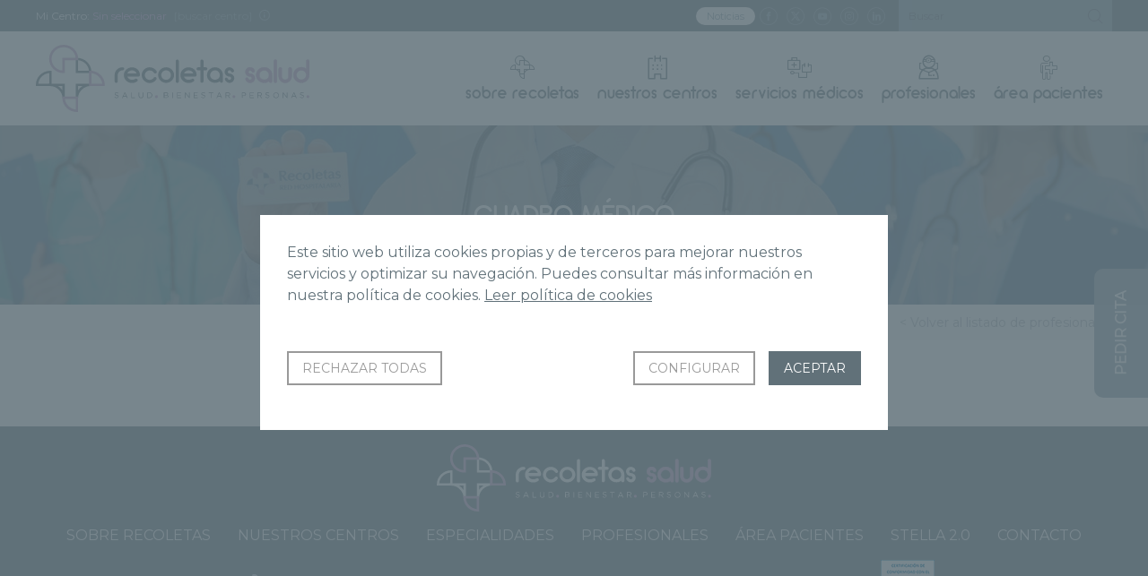

--- FILE ---
content_type: text/html; charset=UTF-8
request_url: https://www.gruporecoletas.com/profesionales/dr-roldon-ortiz/
body_size: 11484
content:

<!DOCTYPE html>
<html lang="es">
<head>
	<title>Dr. Roldón Ortíz - Grupo Recoletas</title>
	<base href="https://www.gruporecoletas.com/" target="_self">

	<meta charset="utf-8">
	<meta http-equiv="imagetoolbar" content="no">
	<meta http-equiv="cache-control" content="no-cache">
	<meta http-equiv="X-UA-Compatible" content="IE=edge">

	<meta name="title" content="Dr. Roldón Ortíz - Grupo Recoletas" >
	<meta name="description" content="Dr. Roldón Ortíz.">
	<meta name="dc.title" content="Dr. Roldón Ortíz - Grupo Recoletas" >
	<meta name="dc.description" content="Dr. Roldón Ortíz." >
	<meta name="author" content="gruporecoletas.es">
	<meta name="viewport" content="width=device-width, initial-scale=1">
	<meta name="Copyright" content="2025">
	<link rel="icon" type="image/png" href="images/favicon.png">
							<meta name="robots" content="index, follow, all">	<link rel="canonical" href="https://www.gruporecoletas.com/profesionales/dr-roldon-ortiz/">
	
		<meta property="og:title" content="Dr. Roldón Ortíz - Grupo Recoletas">
	<meta property="og:description" content="Dr. Roldón Ortíz.">
	<meta property="og:image" content="https://www.gruporecoletas.com/imagenes/portadas/36_slider-neuro.png">
	<meta property="og:image:width" content="244">
	<meta property="og:image:height" content="55">
	<meta property="og:type" content="website">
	<meta property="og:locale" content="es">
	<meta property="og:url" content="https://www.gruporecoletas.com/profesionales/dr-roldon-ortiz/">

	<meta name="twitter:title" content="Dr. Roldón Ortíz - Grupo Recoletas">
	<meta name="twitter:description" content="Dr. Roldón Ortíz.">
	<meta name="twitter:image" content="https://www.gruporecoletas.com/imagenes/portadas/36_slider-neuro.png">
	<meta name="twitter:url" content="https://www.gruporecoletas.com/profesionales/dr-roldon-ortiz/">

	<link rel="stylesheet" href="_css/jquery.fancybox.min.css">
<link rel="stylesheet" href="_css/gruporecoletas.css?v3.08">
<link rel="stylesheet" href="_css/gruporecoletas-modulos.css">
<link rel="stylesheet" href="_css/chaty-front.min.css">
	
	
	
	<script src="https://code.jquery.com/jquery-3.2.1.min.js"></script>
<script src="_js/slick.min.js"></script>
<script src="_js/jquery.fancybox.min.js"></script>
<script src="_js/gruporecoletas.min.js?v1.20"></script>
<script src="_js/cookies.min.js?v1.23"></script>

		<script type="text/javascript" src='_js/gruporecoletas-profesionales.min.js'></script>
		
</head>

<body>

<!-- Google Tag Manager (noscript) -->
<noscript><iframe src="https://www.googletagmanager.com/ns.html?id=GTM-PFDLKTR"
height="0" width="0" style="display:none;visibility:hidden"></iframe></noscript>
<!-- End Google Tag Manager (noscript) -->

<!-- Google Tag Manager (noscript) -->
<noscript><iframe src="https://www.googletagmanager.com/ns.html?id=GTM-MVMWCTX"
height="0" width="0" style="display:none;visibility:hidden"></iframe></noscript>
<!-- End Google Tag Manager (noscript) -->

<header>
	<section class="opciones dv3-top">
		<ul>
						<li>
				
				<span class="oculta">Mi Centro:</span> <strong id="centrotexto">Sin seleccionar</strong>
				<a href="#seleccion-centros" data-fancybox data-src="#seleccion-centros" title="Seleccionar centros" id="selecionarcentro">[buscar centro]</a>
				<a href="#informacion-centros" data-fancybox data-src="#informacion-centros" title="Información sobre la elección de Centro"><span class="ico-info"></span></a>

				<div id="informacion-centros">
					<p><img src="images/gruporecoletas-logo.svg" alt="Grupo Recoletas Red Hospitalaria"></p>
					<p>Con esta función podrás seleccionar tu centro de referencia. Al seleccionar un centro se mostrará la información relacionada de manera automática, así podrás ahorrar tiempo en la búsqueda de contenido y petición de citas.</p>
			  </div>
				<div id="seleccion-centros">
					<p><img src="images/gruporecoletas-logo.svg" alt="Grupo Recoletas Red Hospitalaria"></p>
					<p>Selecciona tu Centro para obtener noticias e información de tu centro.</p>

												<p class="mtop">Hospitales</p>
							<ul>
																		
										<li ><a href="#" class="micentro" id="micentro_10590" data="10590" title="Clínica Ponferrada">
											Clínica Ponferrada										</a></li>
																			
										<li ><a href="#" class="micentro" id="micentro_6242" data="6242" title="Hospital Recoletas Salud Burgos">
											Hospital Recoletas Salud Burgos										</a></li>
																			
										<li ><a href="#" class="micentro" id="micentro_6239" data="6239" title="Hospital Recoletas Salud Campo Grande">
											Hospital Recoletas Salud Campo Grande										</a></li>
																			
										<li ><a href="#" class="micentro" id="micentro_10605" data="10605" title="Hospital Recoletas Salud Capuchinos">
											Hospital Recoletas Salud Capuchinos										</a></li>
																			
										<li ><a href="#" class="micentro" id="micentro_10602" data="10602" title="Hospital Recoletas Salud Cosaga">
											Hospital Recoletas Salud Cosaga										</a></li>
																			
										<li ><a href="#" class="micentro" id="micentro_6243" data="6243" title="Hospital Recoletas Salud Cuenca">
											Hospital Recoletas Salud Cuenca										</a></li>
																			
										<li ><a href="#" class="micentro" id="micentro_10603" data="10603" title="Hospital Recoletas Salud El Carmen">
											Hospital Recoletas Salud El Carmen										</a></li>
																			
										<li ><a href="#" class="micentro" id="micentro_6240" data="6240" title="Hospital Recoletas Salud Felipe II">
											Hospital Recoletas Salud Felipe II										</a></li>
																			
										<li ><a href="#" class="micentro" id="micentro_10601" data="10601" title="Hospital Recoletas Salud López Cano">
											Hospital Recoletas Salud López Cano										</a></li>
																			
										<li ><a href="#" class="micentro" id="micentro_10597" data="10597" title="Hospital Recoletas Salud Marbella">
											Hospital Recoletas Salud Marbella										</a></li>
																			
										<li ><a href="#" class="micentro" id="micentro_7383" data="7383" title="Hospital Recoletas Salud Palencia">
											Hospital Recoletas Salud Palencia										</a></li>
																			
										<li ><a href="#" class="micentro" id="micentro_6245" data="6245" title="Hospital Recoletas Salud Segovia">
											Hospital Recoletas Salud Segovia										</a></li>
																			
										<li ><a href="#" class="micentro" id="micentro_6246" data="6246" title="Hospital Recoletas Salud Zamora">
											Hospital Recoletas Salud Zamora										</a></li>
																</ul>
													<p class="mtop">Centros médicos</p>
							<ul>
																		
										<li ><a href="#" class="micentro" id="micentro_10588" data="10588" title="Centro de Podología Avanzada Recoletas Salud">
											Centro de Podología Avanzada Recoletas Salud										</a></li>
																			
										<li ><a href="#" class="micentro" id="micentro_10573" data="10573" title="Centro de Rehabilitación y Fisioterapia Recoletas Salud Burgos">
											Centro de Rehabilitación y Fisioterapia Recoletas Salud Burgos										</a></li>
																			
										<li ><a href="#" class="micentro" id="micentro_10598" data="10598" title="Centro de Rehabilitación y Fisioterapia Recoletas Salud Segovia">
											Centro de Rehabilitación y Fisioterapia Recoletas Salud Segovia										</a></li>
																			
										<li ><a href="#" class="micentro" id="micentro_10559" data="10559" title="Centro Médico Recoletas Angustias">
											Centro Médico Recoletas Angustias										</a></li>
																			
										<li ><a href="#" class="micentro" id="micentro_10553" data="10553" title="Centro Médico Recoletas Avenida Castilla">
											Centro Médico Recoletas Avenida Castilla										</a></li>
																			
										<li ><a href="#" class="micentro" id="micentro_10556" data="10556" title="Centro Médico Recoletas Benavente">
											Centro Médico Recoletas Benavente										</a></li>
																			
										<li ><a href="#" class="micentro" id="micentro_9598" data="9598" title="Centro Médico Recoletas Calzadas">
											Centro Médico Recoletas Calzadas										</a></li>
																			
										<li ><a href="#" class="micentro" id="micentro_8877" data="8877" title="Centro Médico Recoletas Ezequiel González">
											Centro Médico Recoletas Ezequiel González										</a></li>
																			
										<li ><a href="#" class="micentro" id="micentro_10560" data="10560" title="Centro Médico Recoletas Guardo">
											Centro Médico Recoletas Guardo										</a></li>
																			
										<li ><a href="#" class="micentro" id="micentro_6241" data="6241" title="Centro Médico Recoletas Paracelso">
											Centro Médico Recoletas Paracelso										</a></li>
																			
										<li ><a href="#" class="micentro" id="micentro_10591" data="10591" title="Centro Médico Recoletas Salud Campoamor">
											Centro Médico Recoletas Salud Campoamor										</a></li>
																			
										<li ><a href="#" class="micentro" id="micentro_10562" data="10562" title="Centro Médico Recoletas Salud Cervantes">
											Centro Médico Recoletas Salud Cervantes										</a></li>
																			
										<li ><a href="#" class="micentro" id="micentro_10592" data="10592" title="Centro Médico Recoletas Salud Dermoestética">
											Centro Médico Recoletas Salud Dermoestética										</a></li>
																			
										<li ><a href="#" class="micentro" id="micentro_10575" data="10575" title="Centro Médico Recoletas Salud Íscar">
											Centro Médico Recoletas Salud Íscar										</a></li>
																			
										<li ><a href="#" class="micentro" id="micentro_10563" data="10563" title="Centro Médico Recoletas Salud Jardín Botánico">
											Centro Médico Recoletas Salud Jardín Botánico										</a></li>
																			
										<li ><a href="#" class="micentro" id="micentro_10564" data="10564" title="Centro Médico Recoletas Salud La Flecha">
											Centro Médico Recoletas Salud La Flecha										</a></li>
																			
										<li ><a href="#" class="micentro" id="micentro_10558" data="10558" title="Centro Médico Recoletas Salud La Marquesina">
											Centro Médico Recoletas Salud La Marquesina										</a></li>
																			
										<li ><a href="#" class="micentro" id="micentro_10587" data="10587" title="Centro Médico Recoletas Salud Laguna">
											Centro Médico Recoletas Salud Laguna										</a></li>
																			
										<li ><a href="#" class="micentro" id="micentro_10576" data="10576" title="Centro Médico Recoletas Salud Medina I">
											Centro Médico Recoletas Salud Medina I										</a></li>
																			
										<li ><a href="#" class="micentro" id="micentro_10577" data="10577" title="Centro Médico Recoletas Salud Medina II">
											Centro Médico Recoletas Salud Medina II										</a></li>
																			
										<li ><a href="#" class="micentro" id="micentro_10593" data="10593" title="Centro Médico Recoletas Salud Salamanca">
											Centro Médico Recoletas Salud Salamanca										</a></li>
																			
										<li ><a href="#" class="micentro" id="micentro_8962" data="8962" title="Centro Médico Recoletas San Antonio">
											Centro Médico Recoletas San Antonio										</a></li>
																			
										<li ><a href="#" class="micentro" id="micentro_8950" data="8950" title="Centro Médico Recoletas Tres Cruces">
											Centro Médico Recoletas Tres Cruces										</a></li>
																			
										<li ><a href="#" class="micentro" id="micentro_9610" data="9610" title="Centro Médico Recoletas VEA">
											Centro Médico Recoletas VEA										</a></li>
																			
										<li ><a href="#" class="micentro" id="micentro_10557" data="10557" title="Unidad de la Mujer Recoletas">
											Unidad de la Mujer Recoletas										</a></li>
																			
										<li ><a href="#" class="micentro" id="micentro_10586" data="10586" title="Unidad de la Mujer Recoletas Salud Palencia">
											Unidad de la Mujer Recoletas Salud Palencia										</a></li>
																			
										<li ><a href="#" class="micentro" id="micentro_10580" data="10580" title="Unidad de la Mujer Recoletas Salud Segovia">
											Unidad de la Mujer Recoletas Salud Segovia										</a></li>
																</ul>
													<p class="mtop">Centros de diagnóstico</p>
							<ul>
																		
										<li ><a href="#" class="micentro" id="micentro_10554" data="10554" title="CCM Imagen Diagnóstica">
											CCM Imagen Diagnóstica										</a></li>
																			
										<li ><a href="#" class="micentro" id="micentro_10604" data="10604" title="Centro de Diagnóstico por la Imagen Recoletas Salud Salamanca">
											Centro de Diagnóstico por la Imagen Recoletas Salud Salamanca										</a></li>
																			
										<li ><a href="#" class="micentro" id="micentro_9189" data="9189" title="Centro Diagnóstico Recoletas Plasencia">
											Centro Diagnóstico Recoletas Plasencia										</a></li>
																			
										<li ><a href="#" class="micentro" id="micentro_9813" data="9813" title="Centro Diagnóstico Santa Lucía">
											Centro Diagnóstico Santa Lucía										</a></li>
																			
										<li ><a href="#" class="micentro" id="micentro_10552" data="10552" title="Instituto Radiológico Cántabro">
											Instituto Radiológico Cántabro										</a></li>
																			
										<li ><a href="#" class="micentro" id="micentro_10567" data="10567" title="Servicio de Diagnóstico por la Imagen Centro Médico Recoletas La Marquesina">
											Servicio de Diagnóstico por la Imagen Centro Médico Recoletas La Marquesina										</a></li>
																			
										<li ><a href="#" class="micentro" id="micentro_10589" data="10589" title="Servicio de Diagnóstico por la Imagen Centro Médico Recoletas Salud Calzadas">
											Servicio de Diagnóstico por la Imagen Centro Médico Recoletas Salud Calzadas										</a></li>
																			
										<li ><a href="#" class="micentro" id="micentro_10571" data="10571" title="Servicio de Diagnóstico por la Imagen Hospital Recoletas Salud Burgos">
											Servicio de Diagnóstico por la Imagen Hospital Recoletas Salud Burgos										</a></li>
																			
										<li ><a href="#" class="micentro" id="micentro_10565" data="10565" title="Servicio de Diagnóstico por la Imagen Hospital Recoletas Salud Campo Grande">
											Servicio de Diagnóstico por la Imagen Hospital Recoletas Salud Campo Grande										</a></li>
																			
										<li ><a href="#" class="micentro" id="micentro_10572" data="10572" title="Servicio de Diagnóstico por la Imagen Hospital Recoletas Salud Cuenca">
											Servicio de Diagnóstico por la Imagen Hospital Recoletas Salud Cuenca										</a></li>
																			
										<li ><a href="#" class="micentro" id="micentro_10566" data="10566" title="Servicio de Diagnóstico por la Imagen Hospital Recoletas Salud Felipe II">
											Servicio de Diagnóstico por la Imagen Hospital Recoletas Salud Felipe II										</a></li>
																			
										<li ><a href="#" class="micentro" id="micentro_10569" data="10569" title="Servicio de Diagnóstico por la Imagen Hospital Recoletas Salud Segovia">
											Servicio de Diagnóstico por la Imagen Hospital Recoletas Salud Segovia										</a></li>
																			
										<li ><a href="#" class="micentro" id="micentro_10570" data="10570" title="Servicio de Diagnóstico por la Imagen Hospital Recoletas Salud Zamora">
											Servicio de Diagnóstico por la Imagen Hospital Recoletas Salud Zamora										</a></li>
																			
										<li ><a href="#" class="micentro" id="micentro_10595" data="10595" title="Servicio de Diagnóstico por la Imagen Unidad de la Mujer Recoletas Salud Palencia">
											Servicio de Diagnóstico por la Imagen Unidad de la Mujer Recoletas Salud Palencia										</a></li>
																			
										<li ><a href="#" class="micentro" id="micentro_10596" data="10596" title="Servicio de Diagnóstico por la Imagen Unidad de la Mujer Recoletas Salud Segovia">
											Servicio de Diagnóstico por la Imagen Unidad de la Mujer Recoletas Salud Segovia										</a></li>
																			
										<li ><a href="#" class="micentro" id="micentro_10568" data="10568" title="Servicio de Diagnóstico por la Imagen Unidad de la Mujer Recoletas Salud Valladolid">
											Servicio de Diagnóstico por la Imagen Unidad de la Mujer Recoletas Salud Valladolid										</a></li>
																			
										<li ><a href="#" class="micentro" id="micentro_10555" data="10555" title="Servicio Diagnóstico por la Imagen Hospital Recoletas Palencia">
											Servicio Diagnóstico por la Imagen Hospital Recoletas Palencia										</a></li>
																</ul>
													<p class="mtop">Institutos y unidades</p>
							<ul>
															</ul>
													<p class="mtop">Clínicas de Medicina Reproductiva</p>
							<ul>
															</ul>
											<p><em>Si no se quiere seleccionar ningún centro pulse sobre el centro que está seleccionado para eliminarlo</em></p>
			  </div>
			</li>
			
						<li class="redes">
				<a href="https://www.gruporecoletas.com/noticias/"  class="noticiast" style="padding-top: 2px;padding-left:12px;padding-right:12px;" title="Noticias">Noticias</a>
				<a href="https://www.facebook.com/RecoletasSalud" target="_blank" rel="nofollow" title="Facebook de Grupo Recoletas"><span class="ico-facebook"></span></a>
<a href="https://twitter.com/RecoletasSalud" target="_blank" rel="nofollow" title="Twitter de Grupo Recoletas"><span class="ico-twitter"></span></a>
<a href="https://www.youtube.com/@recoletassalud" target="_blank" rel="nofollow" title="Youtube de Grupo Recoletas"><span class="ico-youtube"></span></a>
<a href="https://www.instagram.com/recoletassalud/" target="_blank" rel="nofollow" title="Instagram de Grupo Recoletas"><span class="ico-instagram"></span></a>
<a href="https://www.linkedin.com/company/recoletas-salud/" target="_blank" rel="nofollow" title="Linkedin de Grupo Recoletas"><span class="ico-linkedin"></span></a>
			</li>
			
						<li>
				<span class="btn-buscar"><span class="ico-lupa"></span></span>
				<form name="frmBusqueda" action="busqueda/" method="post">
					<input type="search" name="campobusqueda" placeholder="Buscar" required>

					<button type="submit" name="btnBuscar"><span class="ico-lupa"></span></button>
				</form>
			</li>
					</ul>
	</section>

	<section class="cabecera">
		<div class="logo dv1-top"><a href="https://www.gruporecoletas.com/" title="Ir a la página de inicio de Grupo Recoletas Red Hospitalaria"><img src="images/gruporecoletas-logo.svg" alt="Grupo Recoletas Red Hospitalaria"></a></div>
		<a href="#" class="icono-menu dv2-top" title="Desplegar menú"><span></span><span></span><span></span></a>
		<nav class="dv2-fade">
			<ul>
				<li><a href="#" title="Sobre Recoletas">
						<span class="ico-logo-recoletas"></span>
						Sobre Recoletas
					</a>
					<div class="submenu">
						<div class="interiorP">
							<ul class="menulista">
								<li><a href="quienes-somos/" title="Quiénes somos">Quiénes somos</a></li>
								<li><a href="excelencia/" title="Excelencia">Excelencia</a></li>
								<li><a href="noticias/" title="Noticias">Noticias</a></li>
								<li><a href="recoletas-salud/" title="Revista Salud">Recoletas Salud</a></li>
								<li><a href="trabaja-con-nosotros/" title="Trabaja con nosotros">Trabaja con nosotros</a></li>
								<li><a href="canal-etico/" title="Canal Ético">Canal Ético</a></li>
							</ul>
						</div>
					</div>
				</li>
				<li><a href="nuestros-centros/" title="Nuestros Centros">
						<span class="ico-centros"></span>
						Nuestros Centros
					</a>
					<div class="submenu">
						<div class="interiorNP">
															<ul class="secciones">
																			<li><a href="#" title="Hospitales" class="activo" >Hospitales</a></li>
																				<li><a href="#" title="Centros médicos"  >Centros médicos</a></li>
																				<li><a href="#" title="Centros de diagnóstico"  >Centros de diagnóstico</a></li>
																				<li><a href="#" title="Institutos y unidades"  >Institutos y unidades</a></li>
																				<li><a href="#" title="Clínicas de Medicina Reproductiva"  >Clínicas de Medicina Reproductiva</a></li>
																		</ul>
							
																<p>Hospitales</p>
									<ul class="categorias activo">

																							<li>
														<a href="hospitales/hospital-recoletas-campo-grande/" title="Hospital Recoletas Salud Campo Grande">
															<figure><img src="imagenes/centros/m6239_Diseno_sin_titulo_2.jpg" alt="Hospital Recoletas Salud Campo Grande"></figure>
															<strong>Hospital Recoletas Salud Campo Grande <em>Valladolid</em></strong>
														</a>
													</li>
																									<li>
														<a href="hospitales/hospital-recoletas-felipe-ii/" title="Hospital Recoletas Salud Felipe II">
															<figure><img src="imagenes/centros/m6240_HOSPITAL_FELIPE_II_2023.jpg" alt="Hospital Recoletas Salud Felipe II"></figure>
															<strong>Hospital Recoletas Salud Felipe II <em>Valladolid</em></strong>
														</a>
													</li>
																									<li>
														<a href="hospitales/hospital-recoletas-burgos/" title="Hospital Recoletas Salud Burgos">
															<figure><img src="imagenes/centros/m6242_Exterior_Hospital_red_2.jpg" alt="Hospital Recoletas Salud Burgos"></figure>
															<strong>Hospital Recoletas Salud Burgos <em>Burgos</em></strong>
														</a>
													</li>
																									<li>
														<a href="hospitales/hospital-recoletas-cuenca/" title="Hospital Recoletas Salud Cuenca">
															<figure><img src="imagenes/centros/m6243_1.jpg" alt="Hospital Recoletas Salud Cuenca"></figure>
															<strong>Hospital Recoletas Salud Cuenca <em>Cuenca</em></strong>
														</a>
													</li>
																									<li>
														<a href="hospitales/hospital-recoletas-segovia/" title="Hospital Recoletas Salud Segovia">
															<figure><img src="imagenes/centros/m6245_Diseno_sin_titulo.jpg" alt="Hospital Recoletas Salud Segovia"></figure>
															<strong>Hospital Recoletas Salud Segovia <em>Segovia</em></strong>
														</a>
													</li>
																									<li>
														<a href="hospitales/hospital-recoletas-zamora/" title="Hospital Recoletas Salud Zamora">
															<figure><img src="imagenes/centros/m6246_Zamora_1.jpg" alt="Hospital Recoletas Salud Zamora"></figure>
															<strong>Hospital Recoletas Salud Zamora <em>Zamora</em></strong>
														</a>
													</li>
																									<li>
														<a href="hospitales/hospital-recoletas-palencia/" title="Hospital Recoletas Salud Palencia">
															<figure><img src="imagenes/centros/m7383_Diseno_sin_titulo_11.jpg" alt="Hospital Recoletas Salud Palencia"></figure>
															<strong>Hospital Recoletas Salud Palencia <em>Palencia</em></strong>
														</a>
													</li>
																							
											<li>
												<a href="https://clinicaponferrada.es/" title="Clínica Ponferrada" target="_blank">
													<figure><img src="images/ponferrada.jpg" alt="Clínica Ponferrada"></figure>
													<strong>Clínica Ponferrada<em>Ponferrada</em></strong>
												</a>
											</li>
											<li>
												<a href="https://cosaga.com/" title="Hospital Recoletas Salud Cosaga" target="_blank">
													<figure><img src="images/hospital-recoletas-salud-cosaga.png" alt="Hospital Recoletas Salud Cosaga"></figure>
													<strong>Hospital Recoletas Salud Cosaga<em>Ourense</em></strong>
												</a>
											</li>
											<li>
												<a href="https://www.centromedicoelcarmen.es/" title="Hospital Recoletas Salud El Carmen" target="_blank">
													<figure><img src="images/hospital-recoletas-salud-el-carmen.png" alt="Hospital Recoletas Salud El Carmen"></figure>
													<strong>Hospital Recoletas Salud El Carmen<em>Ourense</em></strong>
												</a>
											</li>
											<li>
												<a href="https://recoletasmarbella.com/es/" title="Hospital Recoletas Salud Marbella" target="_blank">
													<figure><img src="images/recoletas-salud-marbella.jpg" alt="Hospital Recoletas Salud Marbella"></figure>
													<strong>Hospital Recoletas Salud Marbella<em>Marbella</em></strong>
												</a>
											</li>
											<li>
												<a href="https://www.gmlopezcano.com/" title="Hospital Recoletas Salud López Cano" target="_blank">
													<figure><img src="images/recoletas-salud-lopez-canao.jpg" alt="Hospital Recoletas Salud López Cano"></figure>
													<strong>Hospital Recoletas Salud López Cano<em>Cádiz</em></strong>
												</a>
											</li>
											<li>
												<a href="https://hospitalveugenia.com/" title="Hospital Recoletas Salud Capuchinos" target="_blank">
													<figure><img src="images/recoletas-salud-capuchinos.png" alt="Hospital Recoletas Salud Capuchinos"></figure>
													<strong>Hospital Recoletas Salud Capuchinos<em>Sevilla</em></strong>
												</a>
											</li>
										
										
									</ul>
																		<p>Centros médicos</p>
									<ul class="categorias ">

																							<li>
														<a href="centros-medicos/centro-medico-recoletas-paracelso/" title="Centro Médico Recoletas Paracelso">
															<figure><img src="imagenes/centros/m6241_centro-medico-recoletas-paracelso.jpg" alt="Centro Médico Recoletas Paracelso"></figure>
															<strong>Centro Médico Recoletas Paracelso <em>Valladolid</em></strong>
														</a>
													</li>
																									<li>
														<a href="centros-medicos/centro-medico-recoletas-ezequiel-gonzalez/" title="Centro Médico Recoletas Ezequiel González">
															<figure><img src="imagenes/centros/m8877_8877_centro-medico-segovia.jpg" alt="Centro Médico Recoletas Ezequiel González"></figure>
															<strong>Centro Médico Recoletas Ezequiel González <em>Segovia</em></strong>
														</a>
													</li>
																									<li>
														<a href="centros-medicos/centro-medico-recoletas-tres-cruces/" title="Centro Médico Recoletas Tres Cruces">
															<figure><img src="imagenes/centros/m8950_8950_centro-medico-zamora.jpg" alt="Centro Médico Recoletas Tres Cruces"></figure>
															<strong>Centro Médico Recoletas Tres Cruces <em>Zamora</em></strong>
														</a>
													</li>
																									<li>
														<a href="centros-medicos/centro-medico-recoletas-san-antonio/" title="Centro Médico Recoletas San Antonio">
															<figure><img src="imagenes/centros/m8962_8962_centro-medico-palencia.jpg" alt="Centro Médico Recoletas San Antonio"></figure>
															<strong>Centro Médico Recoletas San Antonio <em>Palencia</em></strong>
														</a>
													</li>
																									<li>
														<a href="centros-medicos/centro-medico-recoletas-calzadas/" title="Centro Médico Recoletas Calzadas">
															<figure><img src="imagenes/centros/m9598_9598_centro-medico-burgos.jpg" alt="Centro Médico Recoletas Calzadas"></figure>
															<strong>Centro Médico Recoletas Calzadas <em>Burgos</em></strong>
														</a>
													</li>
																									<li>
														<a href="centros-medicos/centro-medico-recoletas-avda-castilla/" title="Centro Médico Recoletas Avenida Castilla">
															<figure><img src="imagenes/centros/m10553_avda-castilla-menu.jpg" alt="Centro Médico Recoletas Avenida Castilla"></figure>
															<strong>Centro Médico Recoletas Avenida Castilla <em>Palencia</em></strong>
														</a>
													</li>
																									<li>
														<a href="centros-medicos/centro-medico-recoletas-benavente/" title="Centro Médico Recoletas Benavente">
															<figure><img src="imagenes/centros/m10556_10556_portada_Recoletas-Benavente.jpg" alt="Centro Médico Recoletas Benavente"></figure>
															<strong>Centro Médico Recoletas Benavente <em>Benavente</em></strong>
														</a>
													</li>
																									<li>
														<a href="centros-medicos/centro-medico-recoletas-la-marquesina/" title="Centro Médico Recoletas Salud La Marquesina">
															<figure><img src="imagenes/centros/m10558_10558_clm_ext1.jpg" alt="Centro Médico Recoletas Salud La Marquesina"></figure>
															<strong>Centro Médico Recoletas Salud La Marquesina <em>Valladolid</em></strong>
														</a>
													</li>
																									<li>
														<a href="centros-medicos/centro-medico-recoletas-angustias/" title="Centro Médico Recoletas Angustias">
															<figure><img src="imagenes/centros/m10559_cmr-angustias.jpg" alt="Centro Médico Recoletas Angustias"></figure>
															<strong>Centro Médico Recoletas Angustias <em>Valladolid</em></strong>
														</a>
													</li>
																									<li>
														<a href="centros-medicos/centro-medico-recoletas-guardo/" title="Centro Médico Recoletas Guardo">
															<figure><img src="imagenes/centros/m10560_portada-guardo.jpg" alt="Centro Médico Recoletas Guardo"></figure>
															<strong>Centro Médico Recoletas Guardo <em>Guardo</em></strong>
														</a>
													</li>
																									<li>
														<a href="centros-medicos/centro-medico-recoletas-cervantes/" title="Centro Médico Recoletas Salud Cervantes">
															<figure><img src="imagenes/centros/m10562_cm-recoletas-cervantes.jpg" alt="Centro Médico Recoletas Salud Cervantes"></figure>
															<strong>Centro Médico Recoletas Salud Cervantes <em>Valladolid</em></strong>
														</a>
													</li>
																									<li>
														<a href="centros-medicos/centro-medico-recoletas-salud-jardin-botanico/" title="Centro Médico Recoletas Salud Jardín Botánico">
															<figure><img src="imagenes/centros/m10563_portada.png" alt="Centro Médico Recoletas Salud Jardín Botánico"></figure>
															<strong>Centro Médico Recoletas Salud Jardín Botánico <em>Valladolid</em></strong>
														</a>
													</li>
																									<li>
														<a href="centros-medicos/centro-medico-recoletas-la-flecha/" title="Centro Médico Recoletas Salud La Flecha">
															<figure><img src="imagenes/centros/m10564_portada-cm-laflecha.png" alt="Centro Médico Recoletas Salud La Flecha"></figure>
															<strong>Centro Médico Recoletas Salud La Flecha <em></em></strong>
														</a>
													</li>
																									<li>
														<a href="centros-medicos/centro-de-rehabilitacion-y-fisioterapia-recoletas-burgos/" title="Centro de Rehabilitación y Fisioterapia Recoletas Salud Burgos">
															<figure><img src="imagenes/centros/m10573_centro-rehab.png" alt="Centro de Rehabilitación y Fisioterapia Recoletas Salud Burgos"></figure>
															<strong>Centro de Rehabilitación y Fisioterapia Recoletas Salud Burgos <em></em></strong>
														</a>
													</li>
																									<li>
														<a href="centros-medicos/centro-medico-recoletas-salud-iscar/" title="Centro Médico Recoletas Salud Íscar">
															<figure><img src="imagenes/centros/m10575_CMR-ISCAR-WEB.png" alt="Centro Médico Recoletas Salud Íscar"></figure>
															<strong>Centro Médico Recoletas Salud Íscar <em>Íscar</em></strong>
														</a>
													</li>
																									<li>
														<a href="centros-medicos/centro-medico-recoletas-medina-i/" title="Centro Médico Recoletas Salud Medina I">
															<figure><img src="imagenes/centros/m10576_CMR-MEDINAI-WEB.png" alt="Centro Médico Recoletas Salud Medina I"></figure>
															<strong>Centro Médico Recoletas Salud Medina I <em>Medina del Campo</em></strong>
														</a>
													</li>
																									<li>
														<a href="centros-medicos/centro-medico-recoletas-salud-medina-ii/" title="Centro Médico Recoletas Salud Medina II">
															<figure><img src="imagenes/centros/m10577_CMR-MEDINAII-WEB.png" alt="Centro Médico Recoletas Salud Medina II"></figure>
															<strong>Centro Médico Recoletas Salud Medina II <em>Medina del Campo</em></strong>
														</a>
													</li>
																									<li>
														<a href="centros-medicos/centro-medico-recoletas-salud-laguna/" title="Centro Médico Recoletas Salud Laguna">
															<figure><img src="imagenes/centros/m10587_CMR-LAGUNA-WEB.png" alt="Centro Médico Recoletas Salud Laguna"></figure>
															<strong>Centro Médico Recoletas Salud Laguna <em>Laguna de Duero</em></strong>
														</a>
													</li>
																									<li>
														<a href="centros-medicos/centro-de-podologia-avanzada-recoletas-salud/" title="Centro de Podología Avanzada Recoletas Salud">
															<figure><img src="imagenes/centros/m10588_PODOLOGIA-AVANZADA-WEB.png" alt="Centro de Podología Avanzada Recoletas Salud"></figure>
															<strong>Centro de Podología Avanzada Recoletas Salud <em></em></strong>
														</a>
													</li>
																									<li>
														<a href="centros-medicos/centro-de-rehabilitacion-y-fisioterapia-recoletas-salud-segovia/" title="Centro de Rehabilitación y Fisioterapia Recoletas Salud Segovia">
															<figure><img src="imagenes/centros/m10598_CENTRO-REHABILITACION-FISIOTERAPIA-RECOLETAS-SALUD-SEGOVIA.png" alt="Centro de Rehabilitación y Fisioterapia Recoletas Salud Segovia"></figure>
															<strong>Centro de Rehabilitación y Fisioterapia Recoletas Salud Segovia <em>Segovia</em></strong>
														</a>
													</li>
																							<li>
												<a href="https://www.vidarecoletas.com/" title="Vida Recoletas" target="_blank">
													<figure><img src="images/vida-recoletas.jpg" alt="Vida Recoletas"></figure>
													<strong>Vida Recoletas<em></em></strong>
												</a>
											</li>
											<li>
												<a href="https://origensalud.com/" title="Origen, Diagnóstico y Traumatología" target="_blank">
													<figure><img src="images/origen.jpg" alt="Origen, Diagnóstico y Traumatología"></figure>
													<strong>Origen, Diagnóstico y Traumatología<em>Valladolid</em></strong>
												</a>
											</li>
											<li>
												<a href="https://www.clinicacampoamor.com/" title="Centro Médico Recoletas Salud Campoamor" target="_blank">
													<figure><img src="images/centro-medico-campoamor.jpg" alt="Centro Médico Recoletas Salud Campoamor"></figure>
													<strong>Centro Médico Recoletas Salud Campoamor<em>Salamanca</em></strong>
												</a>
											</li>
											<li>
												<a href="https://www.dermatologiaclinicacristobal.com/" title="Centro Médico Dermoestética Recoletas Salud" target="_blank">
													<figure><img src="images/centro-medico-dermoestetica.jpg" alt="Centro Médico Dermoestética Recoletas Salud"></figure>
													<strong>Centro Médico Dermoestética Recoletas Salud<em>Salamanca</em></strong>
												</a>
											</li>
											<li>
												<a href="centros-medicos/centro-virgen-del-manzano/" title="Centro Virgen del Manzano" target="_blank">
													<figure><img src="images/centro-medico-virgen-manzano.jpg" alt="Centro Virgen del Manzano"></figure>
													<strong>Centro Médico Recoletas Salud Virgen del Manzano<em>Burgos</em></strong>
												</a>
											</li>											
										
										
									</ul>
																		<p>Centros de diagnóstico</p>
									<ul class="categorias ">

																							<li>
														<a href="centros-de-diagnostico/servicio-diagnostico-por-la-imagen-hospital-recoletas-palencia/" title="Servicio Diagnóstico por la Imagen Hospital Recoletas Palencia">
															<figure><img src="imagenes/centros/m10555_dxi-palencia.jpg" alt="Servicio Diagnóstico por la Imagen Hospital Recoletas Palencia"></figure>
															<strong>Servicio Diagnóstico por la Imagen Hospital Recoletas Palencia <em>Palencia</em></strong>
														</a>
													</li>
																									<li>
														<a href="centros-de-diagnostico/servicio-de-diagnostico-por-la-imagen-hospital-recoletas-campo-grande/" title="Servicio de Diagnóstico por la Imagen Hospital Recoletas Salud Campo Grande">
															<figure><img src="imagenes/centros/m10565_dxi-campogrande.jpg" alt="Servicio de Diagnóstico por la Imagen Hospital Recoletas Salud Campo Grande"></figure>
															<strong>Servicio de Diagnóstico por la Imagen Hospital Recoletas Salud Campo Grande <em>Valladolid</em></strong>
														</a>
													</li>
																									<li>
														<a href="centros-de-diagnostico/servicio-de-diagnostico-por-la-imagen-hospital-recoletas-felipe-ii/" title="Servicio de Diagnóstico por la Imagen Hospital Recoletas Salud Felipe II">
															<figure><img src="imagenes/centros/m10566_DXI-FELIPEII-RECOLETAS.png" alt="Servicio de Diagnóstico por la Imagen Hospital Recoletas Salud Felipe II"></figure>
															<strong>Servicio de Diagnóstico por la Imagen Hospital Recoletas Salud Felipe II <em>Valladolid</em></strong>
														</a>
													</li>
																									<li>
														<a href="centros-de-diagnostico/servicio-de-diagnostico-por-la-imagen-hospital-recoletas-segovia/" title="Servicio de Diagnóstico por la Imagen Hospital Recoletas Salud Segovia">
															<figure><img src="imagenes/centros/m10569_dxi-segovia.jpg" alt="Servicio de Diagnóstico por la Imagen Hospital Recoletas Salud Segovia"></figure>
															<strong>Servicio de Diagnóstico por la Imagen Hospital Recoletas Salud Segovia <em>Segovia</em></strong>
														</a>
													</li>
																									<li>
														<a href="centros-de-diagnostico/servicio-de-diagnostico-por-la-imagen-hospital-recoletas-zamora/" title="Servicio de Diagnóstico por la Imagen Hospital Recoletas Salud Zamora">
															<figure><img src="imagenes/centros/m10570_Diseno_sin_titulo_10.jpg" alt="Servicio de Diagnóstico por la Imagen Hospital Recoletas Salud Zamora"></figure>
															<strong>Servicio de Diagnóstico por la Imagen Hospital Recoletas Salud Zamora <em>Zamora</em></strong>
														</a>
													</li>
																									<li>
														<a href="centros-de-diagnostico/servicio-de-diagnostico-por-la-imagen-hospital-recoletas-burgos/" title="Servicio de Diagnóstico por la Imagen Hospital Recoletas Salud Burgos">
															<figure><img src="imagenes/centros/m10571_Sin_titulo-1.png" alt="Servicio de Diagnóstico por la Imagen Hospital Recoletas Salud Burgos"></figure>
															<strong>Servicio de Diagnóstico por la Imagen Hospital Recoletas Salud Burgos <em>Burgos</em></strong>
														</a>
													</li>
																									<li>
														<a href="centros-de-diagnostico/servicio-de-diagnostico-por-la-imagen-hospital-recoletas-cuenca/" title="Servicio de Diagnóstico por la Imagen Hospital Recoletas Salud Cuenca">
															<figure><img src="imagenes/centros/m10572_Diseno_sin_titulo_11.jpg" alt="Servicio de Diagnóstico por la Imagen Hospital Recoletas Salud Cuenca"></figure>
															<strong>Servicio de Diagnóstico por la Imagen Hospital Recoletas Salud Cuenca <em>Cuenca</em></strong>
														</a>
													</li>
																									<li>
														<a href="centros-de-diagnostico/servicio-de-diagnostico-por-la-imagen-centro-medico-recoletas-salud-calzadas/" title="Servicio de Diagnóstico por la Imagen Centro Médico Recoletas Salud Calzadas">
															<figure><img src="imagenes/centros/m10589_PORTADA_CENTROS_WEB.png" alt="Servicio de Diagnóstico por la Imagen Centro Médico Recoletas Salud Calzadas"></figure>
															<strong>Servicio de Diagnóstico por la Imagen Centro Médico Recoletas Salud Calzadas <em>Burgos</em></strong>
														</a>
													</li>
																									<li>
														<a href="centros-de-diagnostico/servicio-de-diagnostico-por-la-imagen-unidad-de-la-mujer-recoletas-salud-palencia/" title="Servicio de Diagnóstico por la Imagen Unidad de la Mujer Recoletas Salud Palencia">
															<figure><img src="imagenes/centros/m10594_UMR-PALENCIA-1.jpg" alt="Servicio de Diagnóstico por la Imagen Unidad de la Mujer Recoletas Salud Palencia"></figure>
															<strong>Servicio de Diagnóstico por la Imagen Unidad de la Mujer Recoletas Salud Palencia <em>Palencia</em></strong>
														</a>
													</li>
																									<li>
														<a href="centros-de-diagnostico/servicio-de-diagnostico-por-la-imagen-unidad-de-la-mujer-recoletas-salud-segovia/" title="Servicio de Diagnóstico por la Imagen Unidad de la Mujer Recoletas Salud Segovia">
															<figure><img src="imagenes/centros/m10596_Diseno_sin_titulo.jpg" alt="Servicio de Diagnóstico por la Imagen Unidad de la Mujer Recoletas Salud Segovia"></figure>
															<strong>Servicio de Diagnóstico por la Imagen Unidad de la Mujer Recoletas Salud Segovia <em>Segovia</em></strong>
														</a>
													</li>
																									<li>
														<a href="centros-de-diagnostico/centro-de-diagnostico-por-la-imagen-recoletas-salud-salamanca/" title="Centro de Diagnóstico por la Imagen Recoletas Salud Salamanca">
															<figure><img src="imagenes/centros/m10604_CENTRO-DIAGNOSTICO-IMAGEN-SALAMAMCA.png" alt="Centro de Diagnóstico por la Imagen Recoletas Salud Salamanca"></figure>
															<strong>Centro de Diagnóstico por la Imagen Recoletas Salud Salamanca <em></em></strong>
														</a>
													</li>
																							<li>
												<a href="https://umrecoletas.com/diagnostico-por-la-imagen/" title="Servicio de Diagnóstico por la Imagen Unidad de la Mujer Recoletas" target="_blank">
													<figure><img src="imagenes/centros/m10568_diagnostico_mujer.jpg" alt="Servicio de Diagnóstico por la Imagen Unidad de la Mujer Recoletas"></figure>
													<strong>Servicio de Diagnóstico por la Imagen Unidad de la Mujer Recoletas<em>Valladolid</em></strong>
												</a>
											</li>
											<li>
												<a href="https://www.origensalud.com/diagnostico/" title="Origen, Diagnóstico y Traumatología" target="_blank">
													<figure><img src="images/origen_diagnostico_y_traumatologia.jpg" alt="Origen, Diagnóstico y Traumatología"></figure>
													<strong>Origen, Diagnóstico y Traumatología<em>Valladolid</em></strong>
												</a>
											</li>
											<li>
												<a href="centros-medicos/centro-virgen-del-manzano/" title="Centro Virgen del Manzano" target="_blank">
													<figure><img src="images/centro-medico-recoletas_salud_virgen-manzano.jpg" alt="Centro Virgen del Manzano"></figure>
													<strong>Centro Médico Recoletas Salud Virgen del Manzano<em>Burgos</em></strong>
												</a>
											</li>
											<li>
												<a href="https://clinicaponferrada.es/" title="Servicio de Diagnóstico por la Imagen Clínica Ponferrada" target="_blank">
													<figure><img src="images/servicio_de_diagnostico_por_la_imagen_clinica_ponferrada.jpg" alt="Servicio de Diagnóstico por la Imagen Clínica Ponferrada"></figure>
													<strong>Servicio de Diagnóstico por la Imagen Clínica Ponferrada<em>León</em></strong>
												</a>
											</li>
											<li>
												<a href="https://recoletasmarbella.com/es/diagnostico-por-imagen/" title="Servicio de Diagnóstico por la Imagen Hospital Recoletas Salud Marbella" target="_blank">
													<figure><img src="images/servicio_de_diagnostico_por_la_imagen_hospital_recoletas_salud_marbella.jpg" alt="Servicio de Diagnóstico por la Imagen Hospital Recoletas Salud Marbella"></figure>
													<strong>Servicio de Diagnóstico por la Imagen Hospital Recoletas Salud Marbella<em>Málaga</em></strong>
												</a>
											</li>
											<li>
												<a href="https://cosaga.com/servicios/diagnostico-por-imagen/" title="Servicio de Diagnóstico por la Imagen Hospital Recoletas Salud Cosaga " target="_blank">
													<figure><img src="images/servicio_de_diagnostico_por_la_imagen_hospital_recoletas_salud_cosaga.jpg" alt="Servicio de Diagnóstico por la Imagen Hospital Recoletas Salud Cosaga "></figure>
													<strong>Servicio de Diagnóstico por la Imagen Hospital Recoletas Salud Cosaga<em>Ourense</em></strong>
												</a>
											</li>
											<li>
												<a href="https://www.centromedicoelcarmen.es/unidades/radiologia/" title="Servicio de Diagnóstico por la Imagen Hospital Recoletas Salud  El Carmen " target="_blank">
													<figure><img src="images/servicio_de_diagnostico_por_la_imagen_hospital_recoletas_salud_el_carmen.jpg" alt="Servicio de Diagnóstico por la Imagen Hospital Recoletas Salud El Carmen "></figure>
													<strong>Servicio de Diagnóstico por la Imagen Hospital Recoletas Salud El Carmen<em>Ourense</em></strong>
												</a>
											</li>
										
										
									</ul>
																		<p>Institutos y unidades</p>
									<ul class="categorias ">

																					<li>
												<a href="institutos/instituto-cardiovascular-recoletas/" title="Instituto Cardiovascular Recoletas">
													<figure><img src="images/minstituto-cardiovascular-recoletas.jpg" alt="Instituto Cardiovascular Recoletas"></figure>
													<strong>Instituto Cardiovascular Recoletas <em></em></strong>
												</a>
											</li>
											<li>
												<a href="institutos/instituto-oncologico-recoletas/" title="Instituto Oncológico Recoletas">
													<figure><img src="images/minstituto-oncologico-recoletas.jpg" alt="Instituto Oncológico Recoletas"></figure>
													<strong>Instituto Oncológico Recoletas <em></em></strong>
												</a>
											</li>
											<li>
												<a href="https://iorecoletas.com/" target="_blank" title="Instituto Oftalmológico Recoletas">
													<figure><img src="images/minstituto-oftalmologico-recoletas.jpg" alt="Instituto Oftalmológico Recoletas"></figure>
													<strong>Instituto Oftalmológico Recoletas <em></em></strong>
												</a>
											</li>
											<li>
												<a href="institutos/instituto-otorrinolaringologia-recoletas/" title="Instituto de Otorrinolaringología Recoletas">
													<figure><img src="images/minstituto-otorrinolaringologia-recoletas.jpg" alt="Instituto de Otorrinolaringología Recoletas"></figure>
													<strong>Instituto de Otorrinolaringología Recoletas <em></em></strong>
												</a>
											</li>
											<li>
												<a href="institutos/instituto-urologico-recoletas/" title="Instituto Urológico Recoletas">
													<figure><img src="images/minstituto-urologico-recoletas.jpg" alt="Instituto Urológico Recoletas"></figure>
													<strong>Instituto Urológico Recoletas<em></em></strong>
												</a>
											</li>
											<li>
												<a href="institutos/instituto-neuro-vertebral/" title="Instituto Neuro Vertebral">
													<figure><img src="images/minstituto-neuro-vertebral.jpg" alt="Instituto Neuro Vertebral"></figure>
													<strong>Instituto Neuro Vertebral<em></em></strong>
												</a>
											</li>
											<li>
												<a href="institutos/instituto-de-salud-digestiva/" title="Instituto de Salud Digestiva">
													<figure><img src="images/instituto-salud-digestiva-menu.jpg" alt="Instituto de Salud Digestiva"></figure>
													<strong>Instituto de Salud Digestiva<em></em></strong>
												</a>
											</li>
											<li>
												<a href="unidad-obesidad/" title="Unidad de Obesidad Recoletas">
													<figure><img src="images/mobesidad.jpg" alt="Unidad de Obesidad Recoletas"></figure>
													<strong>Unidad de Obesidad Recoletas<em></em></strong>
												</a>
											</li>				
											<li>
												<a href="unidad-cirugia-robotica/" title="Unidad Cirugía Robótica">
													<figure><img src="images/instituto-unidades-cirugia-robotica-menu.jpg" alt="Unidad Cirugía Robótica"></figure>
													<strong>Unidad Cirugía Robótica<em></em></strong>
												</a>
											</li>			
											<li>
												<a href="unidad-promocion-salud/" title="Unidad de Promoción de la Salud">
													<figure><img src="images/instituto-unidad-promocion-salud-menu.jpg" alt="Unidad de Promoción de la Salud"></figure>
													<strong>Unidad de Promoción de la Salud<em></em></strong>
												</a>
											</li>	
											<li>
												<a href="unidad-de-neumologia/" title="Unidad de Neumología">
													<figure><img src="images/unidad-neumologia-recoletas-menu.jpg" alt="Unidad de Neumología"></figure>
													<strong>Unidad de Neumología<em></em></strong>
												</a>
											</li>
											<li>
												<a href="unidad-cardiologia-deportiva/" title="Unidad de Cardiología Deportiva">
													<figure><img src="images/unidad-cardiologia-deportiva-menu.png" alt="Unidad de Cardiología Deportiva"></figure>
													<strong>Unidad de Cardiología Deportiva<em></em></strong>
												</a>
											</li>
											<li>
												<a href="unidad-de-cirugia-general-y-aparato-digestivo/" title="Unidad de Cirugía General y Aparato Digestivo">
													<figure><img src="images/unidad-de-cirugia-general-y-aparato-digestivo-menu.png" alt="Unidad de Cirugía General y Aparato Digestivo"></figure>
													<strong>Unidad de Cirugía General y Aparato Digestivo<em></em></strong>
												</a>
											</li>
											<li>
												<a href="https://umrecoletas.com/" title="Unidad de la Mujer Recoletas" target="_blank">
													<figure><img src="imagenes/centros/m10557_unidad_mujer.jpg" alt="Unidad de la Mujer Recoletas"></figure>
													<strong>Unidad de la Mujer Recoletas <em>Valladolid</em></strong>
												</a>
											</li>
																						<li>
												<a href="centros-medicos/unidad-de-la-mujer-recoletas-segovia/" title="Unidad de la Mujer Recoletas Salud Segovia">
													<figure><img src="imagenes/centros/m10578_UMR-WEB.png" alt="Unidad de la Mujer Recoletas Salud Segovia"></figure>
													<strong>Unidad de la Mujer Recoletas Salud Segovia <em>Segovia</em></strong>
												</a>
											</li>
											<li>
												<a href="centros-medicos/unidad-de-la-mujer-recoletas-salud-palencia/" title="Unidad de la Mujer Recoletas Salud Palencia">
													<figure><img src="imagenes/centros/m10586_UMR-PALENCIA.png" alt="Unidad de la Mujer Recoletas Salud Palencia"></figure>
													<strong>Unidad de la Mujer Recoletas Salud Palencia <em>Palencia</em></strong>
												</a>
											</li>
											<li>
												<a href="unidad-de-geriatria-cuenca/" title="Unidad de de Geriatría Cuenca">
													<figure><img src="images/unidad-geriatria-cuenca-menu.png" alt="Unidad de de Geriatría Cuenca"></figure>
													<strong>Unidad de Geriatría Cuenca<em>Cuenca</em></strong>
												</a>
											</li>
										
										
									</ul>
																		<p>Clínicas de Medicina Reproductiva</p>
									<ul class="categorias ">

										
																					
											<li>
												<a href="https://vidarecoletas.com/vida-burgos-medicina-reproductiva/" title="Vida Burgos" target="_blank">
													<figure><img src="images/vida-burgos.png" alt="Vida Burgos"></figure>
													<strong>Vida Burgos<em>Burgos</em></strong>
												</a>
											</li>
											<li>
												<a href="https://vidarecoletas.com/vida-cantabria-medicina-reproductiva/  " title="Vida Cantábria" target="_blank">
													<figure><img src="images/vida-cantabria.png" alt="Vida Cantábria"></figure>
													<strong>Vida Cantábria<em>Cantábria</em></strong>
												</a>
											</li>
											<li>
												<a href="https://vidarecoletas.com/vida-murcia-medicina-reproductiva/" title="Vida Murcia" target="_blank">
													<figure><img src="images/vida-murcia.png" alt="Vida Murcia"></figure>
													<strong>Vida Murcia<em>Murcia</em></strong>
												</a>
											</li>
											<li>
												<a href="https://vidarecoletas.com/vida-leon-medicina-reproductiva/ " title="Vida León" target="_blank">
													<figure><img src="images/vida-leon.png" alt="Vida Murcia"></figure>
													<strong>Vida León<em>León</em></strong>
												</a>
											</li>
											<li>
												<a href="https://vidarecoletas.com/vida-pamplona-medicina-reproductiva/ " title="Vida Pamplona" target="_blank">
													<figure><img src="images/vida-pamplona.png" alt="Vida Pamplona"></figure>
													<strong>Vida Pamplona<em>Pamplona</em></strong>
												</a>
											</li>
											<li>
												<a href="https://vidarecoletas.com/vida-sevilla-medicina-reproductiva/" title="Vida Sevilla" target="_blank">
													<figure><img src="images/vida-sevilla.png" alt="Vida Sevilla"></figure>
													<strong>Vida Sevilla<em>Sevilla</em></strong>
												</a>
											</li>
											<li>
												<a href="https://vidarecoletas.com/vida-valladolid-medicina-reproductiva/" title="Vida Valladolid" target="_blank">
													<figure><img src="images/vida-valladolid.png" alt="Vida Valladolid"></figure>
													<strong>Vida Valladolid<em>Valladolid</em></strong>
												</a>
											</li>
											<li>
												<a href="https://vidarecoletas.com/vida-zaragoza-medicina-reproductiva/" title="Vida Zaragoza" target="_blank">
													<figure><img src="images/vida-zaragoza.png" alt="Vida Zaragoza"></figure>
													<strong>Vida Zaragoza<em>Zaragoza</em></strong>
												</a>
											</li>
											<li>
												<a href="https://vidarecoletas.com/vida-madrid-medicina-reproductiva/" title="Vida Madrid" target="_blank">
													<figure><img src="images/vida-madrid.png" alt="Vida Madrid"></figure>
													<strong>Vida Madrid<em>Madrid</em></strong>
												</a>
											</li>
										
									</ul>
															</div>
					</div>
				</li>
				<li><a href="especialidades/" title="Servicios médicos">
						<span class="ico-especialidades"></span>
						Servicios médicos
					</a>
					<div class="submenu">
						<div class="interiorNP">
							<ul class="secciones">
								<li><a href="#" title="Especialidades" class="activo">Especialidades</a></li>
								<li><a href="#" title="Enfermedades">Enfermedades</a></li>
								<li><a href="#" title="Chequeo médico">Chequeo médico</a></li>
							</ul>

														<p>Especialidades</p>
							<ul class="categorias img-svg activo">
																		<li>
											<a href="especialidades/cardiologia/" title="Cardiología">
												<figure><img src="imagenes/especialidades/6290i_cardiologia.svg" alt="Cardiología"></figure>
												<strong>Cardiología</strong>
											</a>
										</li>
																			<li>
											<a href="especialidades/cirugia-plastica-y-reparadora/" title="Cirugía Plástica y Reparadora">
												<figure><img src="imagenes/especialidades/6263i_cirugia-plastica.svg" alt="Cirugía Plástica y Reparadora"></figure>
												<strong>Cirugía Plástica y Reparadora</strong>
											</a>
										</li>
																			<li>
											<a href="especialidades/ginecologia-y-obstetricia/" title="Ginecología y Obstetricia">
												<figure><img src="imagenes/especialidades/6293i_ginecologia.svg" alt="Ginecología y Obstetricia"></figure>
												<strong>Ginecología y Obstetricia</strong>
											</a>
										</li>
																			<li>
											<a href="especialidades/neumologia/" title="Neumología">
												<figure><img src="imagenes/especialidades/6294i_neumologia.svg" alt="Neumología"></figure>
												<strong>Neumología</strong>
											</a>
										</li>
																			<li>
											<a href="especialidades/pediatria/" title="Pediatría">
												<figure><img src="imagenes/especialidades/6279i_pediatria.svg" alt="Pediatría"></figure>
												<strong>Pediatría</strong>
											</a>
										</li>
																	<li class="ver-todas">
									<a href="especialidades/" title="">VER TODAS</a>
								</li>
							</ul>

														<p>Enfermedades</p>
							<ul class="categorias">
																		<li>
											<a href="enfermedades-o-patologias/autismo/" title="Autismo">
												<figure><img src="imagenes/articulos/m167243_n_autismo.jpg" alt="Autismo"></figure>
												<strong>Autismo</strong>
											</a>
										</li>
																			<li>
											<a href="enfermedades-o-patologias/cancer-de-ovario/" title="Cáncer de ovario">
												<figure><img src="imagenes/articulos/m77237_n_cancer-de-ovario.jpg" alt="Cáncer de ovario"></figure>
												<strong>Cáncer de ovario</strong>
											</a>
										</li>
																			<li>
											<a href="enfermedades-o-patologias/cancer-de-prostata/" title="Cáncer de próstata">
												<figure><img src="imagenes/articulos/m107239_n_cancer-de-prostata.jpg" alt="Cáncer de próstata"></figure>
												<strong>Cáncer de próstata</strong>
											</a>
										</li>
																			<li>
											<a href="enfermedades-o-patologias/cardiopatia-isquemica/" title="Cardiopatía Isquémica">
												<figure><img src="imagenes/articulos/m177244_n_cardiopatia-isquemica.jpg" alt="Cardiopatía Isquémica"></figure>
												<strong>Cardiopatía Isquémica</strong>
											</a>
										</li>
																			<li>
											<a href="enfermedades-o-patologias/obesidad/" title="Obesidad">
												<figure><img src="imagenes/articulos/m47204_n_47204_n_obesidad.jpg" alt="Obesidad"></figure>
												<strong>Obesidad</strong>
											</a>
										</li>
																	<li class="ver-todas">
									<a href="enfermedades-o-patologias/" title="">VER TODAS</a>
								</li>
							</ul>

														<p>Chequeo médico</p>
							<ul class="categorias">
								<li>
									<a href="chequeos-medicos/" title="Chequeos médicos">
										<figure><img src="images/chequeo-medico.png" alt="Chequeos médicos"></figure>
										<strong>Chequeos médicos</strong>
									</a>
								</li>
								<li>
									<a href="productos-adicionales/" title="Pruebas adicionales">
										<figure><img src="images/pruebas-adicionales.png" alt="Pruebas adicionales"></figure>
										<strong>Pruebas adicionales</strong>
									</a>
								</li>
								<li>
									<a href="reconocimientos-medicos-para-deportistas/" title="Reconocimientos médicos para deportistas">
										<figure><img src="images/chequeo-medico-deportistas.png" alt="Reconocimientos médicos para deportistas"></figure>
										<strong>Reconocimientos médicos para deportistas</strong>
									</a>
								</li>
								<li>
									<a href="chequeos-medicos-empleados-adif/" title="Chequeos Médicos para empleados de ADIF">
										<figure><img src="images/chequeo-medico-adif.png" alt="Chequeos Médicos para empleados de ADIF"></figure>
										<strong>Chequeos Médicos para empleados de ADIF</strong>
									</a>
								</li>
							</ul>

						</div>
					</div>
				</li>
				<li><a href="profesionales/" title="Profesionales">
						<span class="ico-profesionales"></span>
						Profesionales
					</a>
				</li>
				<li><a href="#" title="Área pacientes">
						<span class="ico-pacientes"></span>
						Área pacientes
					</a>
					<div class="submenu">
						<div class="interiorP">
							<ul class="menulista">
								<li><a href="atencion-paciente/" title="Atención al paciente">Atención al paciente</a></li>
								<li><a href="companias-de-seguros/" title="Compañías con las que trabajamos">Compañías con las que trabajamos</a></li>
								<li><a href="chequeos-medicos/" title="Chequeos médicos">Chequeos médicos</a></li>
								<li><a href="https://erecoletas.com/" title="Analítica online" target="_blank">Analítica online</a></li>
							</ul>
						</div>
					</div>
				</li>
			</ul>
		</nav>

	</section>
</header>


<section class="pedir-cita-form">
	<span class="icono-pedir-cita">Pedir cita</span>
	<form name="frmCita" action="cita-online/" method="post">
		<h3>Pedir cita online</h3>
		<p>Selecciona el centro donde quieres pedir cita</p>
		<select name="micentrolateral" id="micentrolateral" class="form-control input-sm" >
			<option value="" selected="selected">Selecciona su centro Recoletas</option>
							<option value="10588"  >Centro de Podología Avanzada Recoletas Salud</option>
							<option value="10559"  >Centro Médico Recoletas Angustias</option>
							<option value="10553"  >Centro Médico Recoletas Avenida Castilla</option>
							<option value="10556"  >Centro Médico Recoletas Benavente</option>
							<option value="9598"  >Centro Médico Recoletas Calzadas</option>
							<option value="8877"  >Centro Médico Recoletas Ezequiel González</option>
							<option value="10560"  >Centro Médico Recoletas Guardo</option>
							<option value="6241"  >Centro Médico Recoletas Paracelso</option>
							<option value="10562"  >Centro Médico Recoletas Salud Cervantes</option>
							<option value="10575"  >Centro Médico Recoletas Salud Íscar</option>
							<option value="10563"  >Centro Médico Recoletas Salud Jardín Botánico</option>
							<option value="10564"  >Centro Médico Recoletas Salud La Flecha</option>
							<option value="10558"  >Centro Médico Recoletas Salud La Marquesina</option>
							<option value="10587"  >Centro Médico Recoletas Salud Laguna</option>
							<option value="10576"  >Centro Médico Recoletas Salud Medina I</option>
							<option value="8962"  >Centro Médico Recoletas San Antonio</option>
							<option value="8950"  >Centro Médico Recoletas Tres Cruces</option>
							<option value="6242"  >Hospital Recoletas Salud Burgos</option>
							<option value="6239"  >Hospital Recoletas Salud Campo Grande</option>
							<option value="6243"  >Hospital Recoletas Salud Cuenca</option>
							<option value="6240"  >Hospital Recoletas Salud Felipe II</option>
							<option value="7383"  >Hospital Recoletas Salud Palencia</option>
							<option value="6245"  >Hospital Recoletas Salud Segovia</option>
							<option value="6246"  >Hospital Recoletas Salud Zamora</option>
							<option value="10586"  >Unidad de la Mujer Recoletas Salud Palencia</option>
						
						<option value="10597"  >Hospital Recoletas Salud Marbella</option>
			<option value="10590"  >Clínica Ponferrada</option>
			<option value="10591"  >Centro Médico Recoletas Salud Campoamor</option>
			<option value="10592"  >Centro Médico Dermoestética Recoletas Salud</option>
			<option value="10593"  >Centro Médico Recoletas Salud Salamanca</option>


						<option value="10"  >Centro Médico Recoletas Virgen del Manzano</option>
		</select>
		
		<p id="citaobligatoriolateral" class="centro hidden"><span class="rojo">Campo obligatorio</span></p>

						<button type="button" id="pedircitalateral">Pedir cita</button>
			</form>
</section>


<section class="cabeceras-interior cabecera-nm dv3-fade">
	<h2>Cuadro médico</h2>
	<img src="images/cabecera-medicos.jpg" alt="Cuadro médico">
</section>

<section class="miga dv4-fade">
	<ul>
		
		<li><a href="profesionales/" title="Volver al listado de profesionales">< Volver al listado de profesionales</a></li>
	</ul>
</section>


<main class="interiorNF">
	
			<p class="centro">El profesional seleccionado no está disponible</p>
		<p class="centro"><a href="profesionales/" title="Ir al listado de profesionales">Ir al listado de profesionales</a></p>
	</main>

  

<footer class="dv1-fade">
	<p><img src="images/gruporecoletas-logo-blanco.svg" alt="Recoletas Red Hospitalaria"></p>
	<ul>
		<li><a href="quienes-somos/" title="Sobre Recoletas">Sobre Recoletas</a></li>
		<li><a href="nuestros-centros/" title="Nuestros Centros">Nuestros Centros</a></li>
		<li><a href="especialidades/" title="Especialidades">Especialidades</a></li>
		<li><a href="profesionales/" title="Profesionales">Profesionales</a></li>
		<li><a href="atencion-paciente/" title="Área pacientes">Área pacientes</a></li>		
		<li><a href="https://stella20.gruporecoletas.com/" target="_blank" title="Stella" rel="nofollow">Stella 2.0</a></li>	
		<li><a href="contacto/" title="Contacto">Contacto</a></li>		
		
	</ul>
	<ul class="rrss">
		<li><a href="https://www.fundacionidis.com/" target="_blank" title="Fundición Idis" rel="nofollow"><img src="images/logo-dis.svg" alt="Fundición Idis"></a></li>
		<li><a href="http://www.circulodelasanidad.com/" target="_blank" title="Círculo de la Sanidad" rel="nofollow"><img src="images/logo-circulo-sanidad.svg" alt="Círculo de la Sanidad"></a></li>
		<li><a href="https://www.facebook.com/RecoletasSalud" target="_blank" rel="nofollow" title="Facebook de Grupo Recoletas"><span class="ico-facebook"></span></a></li>
		<li><a href="https://twitter.com/RecoletasSalud" target="_blank" rel="nofollow" title="Twitter de Grupo Recoletas"><span class="ico-twitter"></span></a></li>
		<li><a href="https://www.youtube.com/@recoletassalud" target="_blank" rel="nofollow" title="Youtube de Grupo Recoletas"><span class="ico-youtube"></span></a></li>
		<li><a href="https://www.instagram.com/recoletassalud/" target="_blank" rel="nofollow" title="Instagram de Grupo Recoletas"><span class="ico-instagram"></span></a></li>
		<li><a href="https://www.linkedin.com/company/recoletas-salud/" target="_blank" rel="nofollow" title="Linkedin de Grupo Recoletas"><span class="ico-linkedin"></span></a></li>
		<li><a href="https://stella20.gruporecoletas.com/" target="_blank" title="Stella" rel="nofollow"><img src="images/logo-stella-peq.png" alt="Stella 2.0"></a></li>
		<li><a href="https://www.gruporecoletas.com/noticias/wp-content/uploads/2024/08/certificado-conformidad-ens-recoletas.pdf" target="_blank" title="Certificado conformidad ens recoletas" rel="nofollow"><img src="images/logo-ens.png" alt="Certificado conformidad ens recoletas"></a></li>
	</ul>
	<p>© 2025 Recoletas Red Hospitalaria <br> 
				<a href="aviso-legal/" title="Avisos Legales">Avisos Legales</a> - <a href="proteccion-datos-pacientes/" title="Protección datos pacientes">Protección datos pacientes</a> - <a href="politica-privacidad/" title="Política de Privacidad">Política de Privacidad</a>  - <a href="politica-cookies/" title="Política de cookies">Política de cookies</a> - <a href="compromiso-de-igualdad/" title="Compromiso de igualdad">Compromiso de igualdad</a> - <a href="politica-de-sistema-de-gestion/" title="Política de Sistema de Gestión">Política de Sistema de Gestión</a> - <a href="politica-compliance/" title="Política de Compliance">Política de Compliance</a> - <a href="retos-colaboracion/" title="Retos-Colaboración">Retos-Colaboración</a> - <a href="trabaja-con-nosotros/" title="Trabaja con nosotros" rel="nofollow">Trabaja con nosotros</a> - <a href="normas-comunidad/" title="Normas de la comunidad" rel="nofollow">Normas de la comunidad</a> - <a href="noticias/mapa-del-sitio/" title="Mapa del sitio">Mapa del sitio</a>
	</p>
</footer>



<section id="cookiesinfo">
	<div rel="nofollow">
		<p>Este sitio web utiliza cookies propias y de terceros para mejorar nuestros servicios y optimizar su navegación. Puedes consultar más información en nuestra política de cookies. <a class="politica" href="politica-cookies/" title="Leer política de cookies" target="_blank" rel="nofollow">Leer política de cookies</a></p>
		<span>
			<a href="#" id="rechazartodascookie" title="Rechazar Cookies" rel="nofollow" >Rechazar todas</a>
			<a href="#" id="configurarcookie" title="Configurar Cookies" rel="nofollow">Configurar</a>
			<a href="#" id="aceptarcookie" title="Aceptar Cookies" rel="nofollow">Aceptar</a>			
		</span>
	</div>
</section>

<div class="hidden" id="popupconfigurarcookie">
	
	<h3>Configuración de cookies</h3>	

	<p>Nuestra página web utiliza cookies para guardar información en tu navegador y ofrecerte una mejor experiencia. Esta información puede ser usada por nosotros o por terceros, para conocer mejor el tráfico de nuestra página web o para guardar tus preferencias entre otras ventajas.</p>

	<p>La información que guardamos no se puede usar para identificarte personalmente, pero sí que puede ser usada para identificar tu navegador o dispositivo. Como valoramos tu derecho a la privacidad, puedes escoger bloquear algunas de estas cookies. Para obtener más información y cambiar los valores por defecto de las cookies puede hacer click en configurar. Sin embargo, tu experiencia en nuestra página web puede verse afectada.</p>

	<article class="border">
		<a href="#" title="Ver más información" class="pop-cookies-extend">Cookies estrictamente necesarias</a>
		<span>Activas siempre</span>
		<div>		
			<p>Estas cookies son necesarias para que el sitio web funcione y no se pueden desactivar en nuestros sistemas. Usualmente están configuradas para responder a acciones hechas por usted para recibir servicios, tales como ajustar sus preferencias de privacidad, iniciar sesión en el sitio, o llenar formularios. Usted puede configurar su navegador para bloquear o alertar la presencia de estas cookies, pero algunas partes del sitio web no funcionarán. Estas cookies no guardan ninguna información personal identificable.</p>

			<table class="cookies">
				<thead>
					<tr>
						<th>Nombre de cookie</th>
						<th>Expira</th>
						<th>Uso de cookie</th>
					</tr>
				</thead>
				<tbody>
					<tr>
						<td>PHPSESSID</td>
						<td>1 hora desde que se creó inicialmente o se restableció</td>
						<td>Esta cookie es usado por el lenguaje de encriptado PHP para permitir que las variables de SESIÓN sean guardadas en el servidor web. Esta cookies es esencial para el funcionamiento de la web.</td>
					</tr>
					<tr>
						<td>gruporecoletascookie</td>
						<td>1 año</td>
						<td>Esta cookie sirve para almacenar el consentimiento de las cookies de la plataforma</td>
					</tr>
					<tr>
						<td>centro</td>
						<td>1 año</td>
						<td>Esta cookie sirve para almacenar el centro por defecto cuando se entra en la web</td>
					</tr>
					<tr>
						<td>_GRECAPTCHA</td>
						<td>6 meses</td>
						<td>Google reCAPTCHA utiliza esta cookie para distinguir entre humanos y bots. Esto es beneficioso para el sitio web, tanto para filtrar posibles acciones de bots como para realizar informes válidos sobre el uso del sitio web.</td>
					</tr>
				</tbody>
			</table>
		</div>
	</article>
	
	<form name="frmcookies" action="#">
		<article>
			<a href="#" title="Ver más información"  class="pop-cookies-extend">Cookies de análisis</a>
			<span><input type="checkbox" name="aceptaranalisis" value="1"></span>
			<div>
				<p>Estas cookies nos permiten contar las visitas y fuentes de circulación para poder medir y mejorar el desempeño de nuestra Plataforma. Nos ayudan a saber qué páginas son las más o menos populares, y ver cuántas personas visitan el sitio. Si no permite estas cookies no sabremos cuándo visitó nuestra Plataforma.</p>

				<table class="cookies">
					<thead>
						<tr>
							<th>Nombre de cookie</th>
							<th>Expira</th>
							<th>Uso de cookie</th>
						</tr>
					</thead>
					<tbody>
						<tr>
							<td>_ga</td>
							<td>2 años</td>
							<td>Cookies analíticas (Google Analytics): Utiliza un identificador anónimo para distinguir usuarios anónimos y realizar análisis sobre las interacciones de los usuarios en la aplicación con el fin de optimizar los servicios que se ofrecen</td>
						</tr>
						<tr>
							<td>_gid</td>
							<td>24 horas</td>
							<td>Cookies analíticas (Google Analytics): Utiliza un identificador anónimo para distinguir usuarios anónimos y realizar análisis sobre las interacciones de los usuarios en la aplicación con el fin de optimizar los servicios que se ofrecen</td>
						</tr>
						<tr>
							<td>_gat</td>
							<td>10 minutos</td>
							<td>Cookies analíticas (Google Analytics): Se usa para diferenciar entre los diferentes objetos de seguimiento creados en la sesión. La cookie se crea al cargar la librería javascript y no existe una versión previa de la cookie _gat. La cookie se actualiza cada vez que envia los datos a Google Analytics.</td>
						</tr>
						<tr>
							<td>_utma</td>
							<td>2 años</td>
							<td>Cookies analíticas (Google Analytics): Se usa para distinguir usuarios y sesiones. La cookie se crea cuando se ejecuta la biblioteca JavaScript y no hay ninguna cookie _utma. La cookie se actualiza cada vez que se envían datos a Google Analytics.</td>
						</tr>
						<tr>
							<td>_utmz</td>
							<td>6 meses</td>
							<td>Cookies analíticas (Google Analytics): Almacena la fuente de tráfico o la campaña que explica cómo ha llegado el usuario al sitio. La cookie se crea cuando se ejecuta la biblioteca JavaScript y se actualiza cada vez que se envían datos a Google Analytics.</td>
						</tr>		
											</tbody>
				</table>
			</div>
		</article>

		
		<article>
			<a href="#" title="Ver más información" class="pop-cookies-extend">Cookies de marketing</a>
			<span><input type="checkbox" name="aceptarmarketing" value="1"></span>
			<div>
				<p>Utilizamos cookies publicitarias que nos permiten recopilar información sobre urls visitas en nuestro sitio web con el fin de ofrecer anuncios personalizados y de tu interés.</p>

				<table class="cookies">
					<thead>
						<tr>
							<th>Nombre de cookie</th>
							<th>Expira</th>
							<th>Uso de cookie</th>
						</tr>
					</thead>
					<tbody>	
						<tr>
							<td>_fbp</td>
							<td>3 meses</td>
							<td>Cookies analíticas (Facebook): Cookie utilizada para recoger estadísticas sobre las visitas al sitio y el rendimiento de las campañas publicitarias</td>
						</tr>
						<tr>
							<td>cookies de Adform</td>
							<td>1 dia - 2 meses</td>
							<td>Cookies analíticas (Adform): Cookie utilizada para recoger estadísticas sobre las visitas al sitio y el rendimiento de las campañas publicitarias para mejorar la experiencia de navegación del usuario.</td>
						</tr>				
											</tbody>
				</table>
			</div>
		</article>
		
	</form>

	<div class="botones">
		<a href="#" id="rechazarcookie" title="Rechazar Cookies" rel="nofollow">Rechazar todas</a>
		<a href="#" id="guardarcookie" title="Guardar Cookies" rel="nofollow">Guardar configuración</a>
		<a href="#" id="aceptartodascookie" title="Aceptar Cookies" rel="nofollow">Aceptar todas</a>				
	</div>	
</div>

<script defer src="https://static.cloudflareinsights.com/beacon.min.js/vcd15cbe7772f49c399c6a5babf22c1241717689176015" integrity="sha512-ZpsOmlRQV6y907TI0dKBHq9Md29nnaEIPlkf84rnaERnq6zvWvPUqr2ft8M1aS28oN72PdrCzSjY4U6VaAw1EQ==" data-cf-beacon='{"version":"2024.11.0","token":"eb09ea99b2ce42c5a43d5ac607a3fbcb","server_timing":{"name":{"cfCacheStatus":true,"cfEdge":true,"cfExtPri":true,"cfL4":true,"cfOrigin":true,"cfSpeedBrain":true},"location_startswith":null}}' crossorigin="anonymous"></script>
</body>
</html>

--- FILE ---
content_type: text/css
request_url: https://www.gruporecoletas.com/_css/gruporecoletas.css?v3.08
body_size: 23299
content:
@import"https://fonts.googleapis.com/css2?family=Montserrat&display=swap";*{box-sizing:border-box}html,body,div,span,applet,object,iframe,h1,h2,h3,h4,h5,h6,p,blockquote,pre,a,abbr,acronym,address,big,cite,code,del,dfn,em,img,ins,kbd,q,s,samp,small,strike,strong,sub,sup,tt,var,b,u,i,center,dl,dt,dd,ol,ul,li,fieldset,form,label,legend,table,caption,tbody,tfoot,thead,tr,th,td,article,aside,canvas,details,embed,figure,figcaption,footer,header,hgroup,menu,nav,output,ruby,section,summary,time,mark,audio,video{margin:0;padding:0;border:0;font-size:100%;font:inherit;vertical-align:baseline}article,aside,details,figcaption,figure,footer,header,main,hgroup,menu,nav,section{display:block}body{line-height:1}ol,ul{list-style:none}blockquote,q{quotes:none}blockquote:before,blockquote:after,q:before,q:after{content:"";content:none}table{border-collapse:collapse;border-spacing:0}@font-face{font-family:"Titillium Web";font-style:normal;font-weight:300;src:local("Titillium Web Light"),local("TitilliumWeb-Light"),url(../fonts/NaPDcZTIAOhVxoMyOr9n_E7ffGjEGIVzY4SY.woff2) format("woff2");unicode-range:U+0100-024F,U+0259,U+1E00-1EFF,U+2020,U+20A0-20AB,U+20AD-20CF,U+2113,U+2C60-2C7F,U+A720-A7FF}@font-face{font-family:"Titillium Web";font-style:normal;font-weight:300;src:local("Titillium Web Light"),local("TitilliumWeb-Light"),url(../fonts/NaPDcZTIAOhVxoMyOr9n_E7ffGjEGItzYw.woff2) format("woff2");unicode-range:U+0000-00FF,U+0131,U+0152-0153,U+02BB-02BC,U+02C6,U+02DA,U+02DC,U+2000-206F,U+2074,U+20AC,U+2122,U+2191,U+2193,U+2212,U+2215,U+FEFF,U+FFFD}@font-face{font-family:"Titillium Web";font-style:normal;font-weight:400;src:local("Titillium Web Regular"),local("TitilliumWeb-Regular"),url(../fonts/NaPecZTIAOhVxoMyOr9n_E7fdM3mDbRS.woff2) format("woff2");unicode-range:U+0100-024F,U+0259,U+1E00-1EFF,U+2020,U+20A0-20AB,U+20AD-20CF,U+2113,U+2C60-2C7F,U+A720-A7FF}@font-face{font-family:"Titillium Web";font-style:normal;font-weight:400;src:local("Titillium Web Regular"),local("TitilliumWeb-Regular"),url(../fonts/NaPecZTIAOhVxoMyOr9n_E7fdMPmDQ.woff2) format("woff2");unicode-range:U+0000-00FF,U+0131,U+0152-0153,U+02BB-02BC,U+02C6,U+02DA,U+02DC,U+2000-206F,U+2074,U+20AC,U+2122,U+2191,U+2193,U+2212,U+2215,U+FEFF,U+FFFD}@font-face{font-family:"Titillium Web";font-style:normal;font-weight:600;src:local("Titillium Web SemiBold"),local("TitilliumWeb-SemiBold"),url(../fonts/NaPDcZTIAOhVxoMyOr9n_E7ffBzCGIVzY4SY.woff2) format("woff2");unicode-range:U+0100-024F,U+0259,U+1E00-1EFF,U+2020,U+20A0-20AB,U+20AD-20CF,U+2113,U+2C60-2C7F,U+A720-A7FF}@font-face{font-family:"Titillium Web";font-style:normal;font-weight:600;src:local("Titillium Web SemiBold"),local("TitilliumWeb-SemiBold"),url(../fonts/NaPDcZTIAOhVxoMyOr9n_E7ffBzCGItzYw.woff2) format("woff2");unicode-range:U+0000-00FF,U+0131,U+0152-0153,U+02BB-02BC,U+02C6,U+02DA,U+02DC,U+2000-206F,U+2074,U+20AC,U+2122,U+2191,U+2193,U+2212,U+2215,U+FEFF,U+FFFD}@font-face{font-family:"Arciform";src:url("../fonts/arciform_400-webfont.woff2") format("woff2"),url("../fonts/arciform_400-webfont.woff") format("woff");font-weight:normal;font-style:normal}.azul{color:#617179}.azul-medio{color:#899fab}.azul-claro{color:#a9c1ce}.rojo{color:#7d2b2b}.gris{color:#617179}.barragris{background-color:#f6f6f6}.barraroja{background-color:#caa2dd}.barranegra{background-color:#000}.izquierda{text-align:left !important}.derecha{text-align:right !important}.centro{text-align:center !important}.centro>.boton,.pagination .centro>a.anterior,.pagination .centro>a.siguiente,.pagination .centro>a.next,.pagination .centro>a.prev,.pagination .anterior .centro>a,.pagination .siguiente .centro>a,.pagination .next .centro>a,.pagination .prev .centro>a,.nav-links .centro>.page-numbers.current,.nav-links .centro>a.page-numbers,aside.blog .centro>.search-submit{margin-left:auto;margin-right:auto}.justify{text-align:justify !important}.sizeXXXLarge,.quienes li span,.equipamiento li strong,.nuestras-cifras ul li strong,.nuestras-cifras ul li span,h1{font-size:30px}.sizeXXLarge,.instituto-recoletas .contacta-instituto .interior h3 a,.instituto-recoletas .contacta-instituto .horarios h3 a,.instituto-recoletas .contacta-instituto .qs-intro h3 a,.instituto-recoletas .contacta-instituto .qs-calidad h3 a,.instituto-recoletas .contacta-instituto .qs-tf h3 a,.blog-single h1,.contenido-izquierda h1,.quienes li strong,.ficha-medico .principal>div ul.esp-centros li span,.contenido-especialidad h1,.banners-contacto a h3,.banners-contacto a h4,h2{font-size:25px}.sizeXLarge,.instituto-recoletas .datos-instituto ul li strong,.blog-entrada a h1,.ficha-medico .principal>div blockquote,.centros-instituto li div a span,.centros-medicos-contacto li div a span,h3{font-size:20px}.sizeLarge,.instituto-recoletas .contacta-instituto .interior h3,.instituto-recoletas .contacta-instituto .horarios h3,.instituto-recoletas .contacta-instituto .qs-intro h3,.instituto-recoletas .contacta-instituto .qs-calidad h3,.instituto-recoletas .contacta-instituto .qs-tf h3,.blog-entrada a h2,.hospital-servicios li,.equipamiento li,.ficha-medico .principal>div ul.esp-centros li strong,.ficha-medico .principal>div ul.esp-centros li,.filtros-letras-especialidad li a,.medicos article a h2,.filtros-letras li a,.noticias-hospital article a h3,.banners-contacto a p,.noticias-portada .noticiasp article a h3,header .opciones ul li.redes,h4,#popupconfigurarcookie h3{font-size:18px}.sizeMedium,.faqs h3,.post-nav li a div h4,aside.blog h2.blog-titulo,.recoletas-salud article a h3,.int-opciones>ul,.quienes li,.ficha-medico .principal>div p,.especialidades li.letra,.especialidad-side h2,.centros-medicos-2 li a h2,.centros-medicos li a h2,.centros-medicos-especialidad li article div h2,.banners-contacto a span,.intro p,h5,#popupconfigurarcookie h4,#popupconfigurarcookie a{font-size:16px}.sizeNormal,.int-opciones>ul>li ul,.especialidades li a h3,.noticias-hospital ul li a h3,.noticias-portada .noticiasp ul li a h3,.formulario-gris>p.sizeNormal{font-size:16px}.sizeSmall,.equipo-instituto article p,.wp-caption .wp-caption-text,.post-nav li a div strong,aside.blog .widget_categories ul li ul li,aside.blog .search-field,.pestanas li a,.medicos-categorias span,.orden-medicos select,.orden-medicos,.filtros-medicos p,.centros-instituto li div a,.centros-medicos-contacto li div a,.centros-medicos-especialidad li>div a,.miga-hospital li a,.icono-menu-hospital,footer p,.noticias-portada .filtros li a,.destacados article a,.portada-opciones section p,.pedir-cita-form,.formulario-gris>p,h6,small,#popupconfigurarcookie,#cookiesinfo div span a{font-size:14px}.sizeXSmall,.nuestras-cifras p,.nuestras-cifras ul li,.icono-menu-hospital span,header .opciones ul{font-size:12px}@media(min-width: 768px){.sizeXXXLarge,.quienes li span,.equipamiento li strong,.nuestras-cifras ul li strong,.nuestras-cifras ul li span,h1{font-size:35px}.sizeXXLarge,.instituto-recoletas .contacta-instituto .interior h3 a,.instituto-recoletas .contacta-instituto .horarios h3 a,.instituto-recoletas .contacta-instituto .qs-intro h3 a,.instituto-recoletas .contacta-instituto .qs-calidad h3 a,.instituto-recoletas .contacta-instituto .qs-tf h3 a,.blog-single h1,.contenido-izquierda h1,.quienes li strong,.ficha-medico .principal>div ul.esp-centros li span,.contenido-especialidad h1,.banners-contacto a h3,.banners-contacto a h4,h2{font-size:30px}.sizeXLarge,.instituto-recoletas .datos-instituto ul li strong,.blog-entrada a h1,.ficha-medico .principal>div blockquote,.centros-instituto li div a span,.centros-medicos-contacto li div a span,h3{font-size:25px}.sizeLarge,.instituto-recoletas .contacta-instituto .interior h3,.instituto-recoletas .contacta-instituto .horarios h3,.instituto-recoletas .contacta-instituto .qs-intro h3,.instituto-recoletas .contacta-instituto .qs-calidad h3,.instituto-recoletas .contacta-instituto .qs-tf h3,.blog-entrada a h2,.hospital-servicios li,.equipamiento li,.ficha-medico .principal>div ul.esp-centros li strong,.ficha-medico .principal>div ul.esp-centros li,.filtros-letras-especialidad li a,.medicos article a h2,.filtros-letras li a,.noticias-hospital article a h3,.banners-contacto a p,.noticias-portada .noticiasp article a h3,header .opciones ul li.redes,h4,#popupconfigurarcookie h3{font-size:20px}.sizeMedium,.faqs h3,.post-nav li a div h4,aside.blog h2.blog-titulo,.recoletas-salud article a h3,.int-opciones>ul,.quienes li,.ficha-medico .principal>div p,.especialidades li.letra,.especialidad-side h2,.centros-medicos-2 li a h2,.centros-medicos li a h2,.centros-medicos-especialidad li article div h2,.banners-contacto a span,.intro p,h5,#popupconfigurarcookie h4,#popupconfigurarcookie a{font-size:18px}}.hidden{display:none}.fleft{float:left}.fright{float:right}.fleftMargin{float:left;margin-right:30px;margin-bottom:30px}.frightMargin{float:right;margin-left:30px;margin-bottom:30px}.mtop{margin-top:30px}.ptop{padding-top:30px}.mtop10{margin-top:10px}img{max-width:100%;height:auto;vertical-align:middle}@keyframes moving-close-1{0%{top:0px}50%{top:8px;-ms-transform:rotate(0deg);-webkit-transform:rotate(0deg);transform:rotate(0deg)}100%{top:8px;-ms-transform:rotate(45deg);-webkit-transform:rotate(45deg);transform:rotate(45deg)}}@keyframes moving-close-2{0%{top:16px}50%{top:8px;-ms-transform:rotate(0deg);-webkit-transform:rotate(0deg);transform:rotate(0deg)}100%{top:8px;-ms-transform:rotate(-45deg);-webkit-transform:rotate(-45deg);transform:rotate(-45deg)}}@keyframes moving-close-1-1{0%{top:8px;-ms-transform:rotate(45deg);-webkit-transform:rotate(45deg);transform:rotate(45deg)}50%{top:8px;-ms-transform:rotate(0deg);-webkit-transform:rotate(0deg);transform:rotate(0deg)}100%{top:0px}}@keyframes moving-close-2-1{0%{top:8px;-ms-transform:rotate(-45deg);-webkit-transform:rotate(-45deg);transform:rotate(-45deg)}50%{top:8px;-ms-transform:rotate(0deg);-webkit-transform:rotate(0deg);transform:rotate(0deg)}100%{top:16px}}.interior,.qs-tf,.qs-calidad,.qs-intro,.horarios{max-width:1200px;display:flex;justify-content:space-between;margin-right:auto;margin-left:auto;padding-left:15px;padding-right:15px}@media(min-width: 1200px){.interior,.qs-tf,.qs-calidad,.qs-intro,.horarios{padding-left:0;padding-right:0}}.interiorP,#cookiesinfo div{max-width:980px;display:flex;justify-content:space-between;margin-right:auto;margin-left:auto;padding-left:15px;padding-right:15px}@media(min-width: 980px){.interiorP,#cookiesinfo div{padding-left:0;padding-right:0}}.interiorNP{max-width:1200px;display:flex;justify-content:space-between;margin:0 auto}.interiorNF,.int-opciones,.qs-objetivos div,.banners-contacto a{max-width:1200px;margin-right:auto;margin-left:auto;padding-left:15px;padding-right:15px}@media(min-width: 1200px){.interiorNF,.int-opciones,.qs-objetivos div,.banners-contacto a{padding-left:0;padding-right:0}}.interiorNFP{max-width:980px;margin-right:auto;margin-left:auto;padding-left:15px;padding-right:15px}@media(min-width: 980px){.interiorNFP{padding-left:0;padding-right:0}}.separador-arriba:before{-webkit-transition:all .4s ease-in-out 0s;-moz-transition:all .4s ease-in-out 0s;-o-transition:all .4s ease-in-out 0s;-ms-transition:all .4s ease-in-out 0s;transition:all .4s ease-in-out 0s;content:"";width:120px;height:2px;background:#caa2dd;position:relative;display:block;margin:10px auto 0 auto}.separador-abajo:after{-webkit-transition:all .4s ease-in-out 0s;-moz-transition:all .4s ease-in-out 0s;-o-transition:all .4s ease-in-out 0s;-ms-transition:all .4s ease-in-out 0s;transition:all .4s ease-in-out 0s;content:"";width:120px;height:3px;background:#caa2dd;position:relative;display:block;margin:10px auto 0 auto}.sombra{text-shadow:0px 0px 6px #000}table.cookies{border-collapse:collapse;width:100%;margin-bottom:30px}table.cookies th{background:#e7ebf0;border:1px solid #e7ebf0;color:#617179;line-height:1.1em;padding:10px 15px;font-weight:bold;vertical-align:middle}table.cookies td{border:1px solid rgba(231,235,240,.5);border-top:none;padding:10px 15px;vertical-align:middle;line-height:1.2em}@media(min-width: 768px){table.cookies td{border:1px solid rgba(231,235,240,.5)}}table.cookies tr{display:flex;flex-direction:column}table.cookies tr td:first-child{color:#617179}@media(min-width: 768px){table.cookies tr{display:table-row}}#cookiesinfo{z-index:9999;width:100%;height:100%;position:fixed;left:0;bottom:0;padding:30px;background:rgba(97,113,121,.85);display:flex;align-items:center;justify-content:center}#cookiesinfo div{max-width:700px;background:#fff;padding:30px;flex-direction:column;align-items:center;justify-content:center}#cookiesinfo div p{margin-bottom:50px}#cookiesinfo div p a:hover{color:#caa2dd}#cookiesinfo div span{width:100%;display:flex;flex-direction:column-reverse;align-items:center}#cookiesinfo div span a{width:100%;display:block;text-decoration:none;text-align:center;padding:5px;margin-bottom:20px;text-transform:uppercase}#cookiesinfo div span a#rechazartodascookie,#cookiesinfo div span a#configurarcookie{color:#999;padding-left:15px;padding-right:15px;background:none;border:2px solid #999}#cookiesinfo div span a#rechazartodascookie:hover,#cookiesinfo div span a#configurarcookie:hover{color:#617179;border-color:#617179}#cookiesinfo div span a#aceptarcookie{background:#617179;border:2px solid #617179;color:#fff;padding-left:15px;padding-right:15px}#cookiesinfo div span a#aceptarcookie:hover{color:#617179;background:#caa2dd;border-color:#caa2dd}@media(min-width: 768px){#cookiesinfo div span{flex-direction:row;justify-content:space-between}#cookiesinfo div span a{width:auto}#cookiesinfo div span a#rechazartodascookie{margin-right:auto}#cookiesinfo div span a#aceptarcookie{margin-left:15px}}#popupconfigurarcookie{width:100%;max-width:900px;color:#000;padding:15px}@media(min-width: 768px){#popupconfigurarcookie{padding:44px}}#popupconfigurarcookie h3{color:#617179;font-weight:bold}#popupconfigurarcookie h4,#popupconfigurarcookie a{font-family:"Montserrat",Arial,Helvetica,sans-serif;color:#617179;font-weight:bold;cursor:pointer;-webkit-transition:all .4s ease-in-out 0s;-moz-transition:all .4s ease-in-out 0s;-o-transition:all .4s ease-in-out 0s;-ms-transition:all .4s ease-in-out 0s;transition:all .4s ease-in-out 0s;margin:0;display:block}#popupconfigurarcookie h4:hover,#popupconfigurarcookie a:hover{color:#000}#popupconfigurarcookie h4:before,#popupconfigurarcookie a:before{display:inline-block;content:"+";speak:never;font-style:normal;font-weight:bold;font-variant:normal;text-transform:none;line-height:1;font-size:14px;margin-right:10px;-webkit-font-smoothing:antialiased;-moz-osx-font-smoothing:grayscale}#popupconfigurarcookie h4.activo:before,#popupconfigurarcookie a.activo:before{content:"-"}#popupconfigurarcookie article{border-bottom:1px solid #f6f6f6;padding:15px 0;display:flex;justify-content:space-between;align-items:center;flex-wrap:wrap}#popupconfigurarcookie article>span{font-weight:bold;height:25px;overflow:hidden}#popupconfigurarcookie article>div{display:none;width:100%;border-top:1px solid #f6f6f6;margin-top:15px;padding-top:15px}#popupconfigurarcookie article input[type=checkbox]{background:rgba(97,113,121,.1);border:1px solid #617179;min-width:25px;height:25px;width:25px;padding:0 !important;margin:0 10px 0 0 !important;cursor:pointer;-webkit-appearance:none;-moz-appearance:none;appearance:none}#popupconfigurarcookie article input[type=checkbox]:after{position:relative;content:"";height:15px;width:15px;margin-left:4px;margin-top:4px;background:#617179;display:none}#popupconfigurarcookie article input[type=checkbox]:checked:after{display:block}#popupconfigurarcookie .botones{display:flex;align-items:center;justify-content:space-between;flex-wrap:wrap;padding-top:15px}#popupconfigurarcookie .botones a{margin:15px 0;text-align:center}#popupconfigurarcookie .botones #guardarcookie{width:45%;color:#fff;background:#617179;border:2px solid #617179;text-decoration:none;text-transform:uppercase;cursor:pointer;line-height:20px;padding:10px 20px;line-height:1.2em;font-weight:700;font-style:normal;font-size:12px}#popupconfigurarcookie .botones #guardarcookie:hover{color:#000;background:#caa2dd;border-color:#caa2dd}#popupconfigurarcookie .botones #rechazarcookie{width:45%;color:#999;background:none;border:2px solid #999;text-decoration:none;text-transform:uppercase;cursor:pointer;line-height:20px;padding:10px 20px;line-height:1.2em;font-weight:700;font-style:normal;font-size:12px}#popupconfigurarcookie .botones #rechazarcookie:hover{color:#617179;border-color:#617179}#popupconfigurarcookie .botones #aceptartodascookie{width:100%;color:#fff;background:#617179;border:2px solid #617179;text-decoration:none;text-transform:uppercase;cursor:pointer;line-height:20px;padding:10px 20px;line-height:1.2em;font-weight:700;font-style:normal;font-size:12px}#popupconfigurarcookie .botones #aceptartodascookie:hover{color:#000;background:#caa2dd;border-color:#caa2dd}@media(min-width: 768px){#popupconfigurarcookie .botones{justify-content:center}#popupconfigurarcookie .botones a{margin:15px}#popupconfigurarcookie .botones #aceptartodascookie,#popupconfigurarcookie .botones #guardarcookie,#popupconfigurarcookie .botones #rechazarcookie{width:auto}}@media(min-width: 768px){.dv1{-webkit-transform:translateY(100px);transform:translateY(100px);opacity:0}.animate.dv1{opacity:1;transition-property:opacity,transform;transition-duration:1000ms;transition-timing-function:ease;transition-delay:0ms;-webkit-transform:none;transform:none}.dv1-top{-webkit-transform:translateY(-100px);transform:translateY(-100px);opacity:0}.animate.dv1-top{opacity:1;transition-property:opacity,transform;transition-duration:1000ms;transition-timing-function:ease;transition-delay:0ms;-webkit-transform:none;transform:none}.dv1-fade{opacity:0}.animate.dv1-fade{opacity:1;transition-property:opacity;transition-duration:2000ms;transition-timing-function:ease;transition-delay:0ms}.dv2{-webkit-transform:translateY(100px);transform:translateY(100px);opacity:0}.animate.dv2{opacity:1;transition-property:opacity,transform;transition-duration:1000ms;transition-timing-function:ease;transition-delay:300ms;-webkit-transform:none;transform:none}.dv2-top{-webkit-transform:translateY(-100px);transform:translateY(-100px);opacity:0}.animate.dv2-top{opacity:1;transition-property:opacity,transform;transition-duration:1000ms;transition-timing-function:ease;transition-delay:300ms;-webkit-transform:none;transform:none}.dv2-fade{opacity:0}.animate.dv2-fade{opacity:1;transition-property:opacity;transition-duration:2000ms;transition-timing-function:ease;transition-delay:300ms}.dv3{-webkit-transform:translateY(100px);transform:translateY(100px);opacity:0}.animate.dv3{opacity:1;transition-property:opacity,transform;transition-duration:1000ms;transition-timing-function:ease;transition-delay:600ms;-webkit-transform:none;transform:none}.dv3-top{-webkit-transform:translateY(-100px);transform:translateY(-100px);opacity:0}.animate.dv3-top{opacity:1;transition-property:opacity,transform;transition-duration:1000ms;transition-timing-function:ease;transition-delay:600ms;-webkit-transform:none;transform:none}.dv3-fade{opacity:0}.animate.dv3-fade{opacity:1;transition-property:opacity;transition-duration:2000ms;transition-timing-function:ease;transition-delay:600ms}.dv4{-webkit-transform:translateY(100px);transform:translateY(100px);opacity:0}.animate.dv4{opacity:1;transition-property:opacity,transform;transition-duration:1000ms;transition-timing-function:ease;transition-delay:900ms;-webkit-transform:none;transform:none}.dv4-top{-webkit-transform:translateY(-100px);transform:translateY(-100px);opacity:0}.animate.dv4-top{opacity:1;transition-property:opacity,transform;transition-duration:1000ms;transition-timing-function:ease;transition-delay:900ms;-webkit-transform:none;transform:none}.dv4-fade{opacity:0}.animate.dv4-fade{opacity:1;transition-property:opacity;transition-duration:2000ms;transition-timing-function:ease;transition-delay:900ms}.dv5{-webkit-transform:translateY(100px);transform:translateY(100px);opacity:0}.animate.dv5{opacity:1;transition-property:opacity,transform;transition-duration:1000ms;transition-timing-function:ease;transition-delay:1200ms;-webkit-transform:none;transform:none}.dv5-top{-webkit-transform:translateY(-100px);transform:translateY(-100px);opacity:0}.animate.dv5-top{opacity:1;transition-property:opacity,transform;transition-duration:1000ms;transition-timing-function:ease;transition-delay:1200ms;-webkit-transform:none;transform:none}.dv5-fade{opacity:0}.animate.dv5-fade{opacity:1;transition-property:opacity;transition-duration:2000ms;transition-timing-function:ease;transition-delay:1200ms}.dv6{-webkit-transform:translateY(100px);transform:translateY(100px);opacity:0}.animate.dv6{opacity:1;transition-property:opacity,transform;transition-duration:1000ms;transition-timing-function:ease;transition-delay:1500ms;-webkit-transform:none;transform:none}.dv6-top{-webkit-transform:translateY(-100px);transform:translateY(-100px);opacity:0}.animate.dv6-top{opacity:1;transition-property:opacity,transform;transition-duration:1000ms;transition-timing-function:ease;transition-delay:1500ms;-webkit-transform:none;transform:none}.dv6-fade{opacity:0}.animate.dv6-fade{opacity:1;transition-property:opacity;transition-duration:2000ms;transition-timing-function:ease;transition-delay:1500ms}.dv7{-webkit-transform:translateY(100px);transform:translateY(100px);opacity:0}.animate.dv7{opacity:1;transition-property:opacity,transform;transition-duration:1000ms;transition-timing-function:ease;transition-delay:1800ms;-webkit-transform:none;transform:none}.dv7-top{-webkit-transform:translateY(-100px);transform:translateY(-100px);opacity:0}.animate.dv7-top{opacity:1;transition-property:opacity,transform;transition-duration:1000ms;transition-timing-function:ease;transition-delay:1800ms;-webkit-transform:none;transform:none}.dv7-fade{opacity:0}.animate.dv7-fade{opacity:1;transition-property:opacity;transition-duration:2000ms;transition-timing-function:ease;transition-delay:1800ms}.dv8{-webkit-transform:translateY(100px);transform:translateY(100px);opacity:0}.animate.dv8{opacity:1;transition-property:opacity,transform;transition-duration:1000ms;transition-timing-function:ease;transition-delay:2100ms;-webkit-transform:none;transform:none}.dv8-top{-webkit-transform:translateY(-100px);transform:translateY(-100px);opacity:0}.animate.dv8-top{opacity:1;transition-property:opacity,transform;transition-duration:1000ms;transition-timing-function:ease;transition-delay:2100ms;-webkit-transform:none;transform:none}.dv8-fade{opacity:0}.animate.dv8-fade{opacity:1;transition-property:opacity;transition-duration:2000ms;transition-timing-function:ease;transition-delay:2100ms}.dv9{-webkit-transform:translateY(100px);transform:translateY(100px);opacity:0}.animate.dv9{opacity:1;transition-property:opacity,transform;transition-duration:1000ms;transition-timing-function:ease;transition-delay:2400ms;-webkit-transform:none;transform:none}.dv9-top{-webkit-transform:translateY(-100px);transform:translateY(-100px);opacity:0}.animate.dv9-top{opacity:1;transition-property:opacity,transform;transition-duration:1000ms;transition-timing-function:ease;transition-delay:2400ms;-webkit-transform:none;transform:none}.dv9-fade{opacity:0}.animate.dv9-fade{opacity:1;transition-property:opacity;transition-duration:2000ms;transition-timing-function:ease;transition-delay:2400ms}}body{font-size:16px;line-height:1.5em;font-family:"Montserrat",Arial,Helvetica,sans-serif;color:#617179;background-color:#fff;font-weight:300}P{margin:0px 0px 1.5em 0px;line-height:1.5em}.centro>p{text-align:center}strong{font-weight:700}a{color:#617179;outline:none;text-decoration:underline;-webkit-transition:all .4s ease-in-out 0s;-moz-transition:all .4s ease-in-out 0s;-o-transition:all .4s ease-in-out 0s;-ms-transition:all .4s ease-in-out 0s;transition:all .4s ease-in-out 0s}a:hover{color:#caa2dd}a.nounder{text-decoration:none}a.nounder:hover{text-decoration:none}sup{line-height:.5;vertical-align:super;font-size:60%}em{font-style:italic}input,select,textarea,button{font-size:16px;line-height:1.5em;font-family:"Montserrat",Arial,Helvetica,sans-serif;color:#617179}h1,h2,h3,h4,h5,h6{font-family:"Arciform",Arial,Helvetica,sans-serif;font-weight:400;line-height:1.2em;margin:0 0 20px 0;color:#617179}h1{text-align:center;overflow:hidden}h2{text-align:center}h2.ttn{text-transform:none}.titular2{color:#a9c1ce;text-align:center}.titular{position:relative}.titular:before{content:"";position:absolute;width:100%;height:3px;background:#d7e0ec;left:0;top:50%;margin-top:-2px;z-index:1}.titular span{position:relative;background:#fff;display:inline-block;padding:0 20px;z-index:2}ul.lista,.especialidad-descripcion ul,ol.lista{margin:0 0 0 15px;padding:0 0 15px 15px;list-style-type:disc;list-style-position:outside}ul.lista li,.especialidad-descripcion ul li,ol.lista li{margin-bottom:15px}ul.lista li ul,.especialidad-descripcion ul li ul,ol.lista li ul{padding:0;list-style-type:disc;margin-top:15px;margin-left:15px}ul.lista li ul li:last-child,.especialidad-descripcion ul li ul li:last-child,ol.lista li ul li:last-child{margin-bottom:0}.lista1-3,.paquetes-complementarios,.items-institutos{display:flex;flex-wrap:wrap;justify-content:space-between}.lista1-3 li,.paquetes-complementarios li,.items-institutos li{width:calc(330px + (100% - 330px));flex:0 1 calc(330px + (100% - 330px));margin-bottom:15px}@media(min-width: 768px){.lista1-3 li,.paquetes-complementarios li,.items-institutos li{width:calc(90px + ((100% - 330px) / 12 * 4));flex:0 1 calc(90px + ((100% - 330px) / 12 * 4))}}.lista1-4{display:flex;flex-wrap:wrap;justify-content:space-between}.lista1-4 li{width:calc(330px + (100% - 330px));flex:0 1 calc(330px + (100% - 330px));margin-bottom:15px}@media(min-width: 768px){.lista1-4 li{width:calc(60px + ((100% - 330px) / 12 * 3));flex:0 1 calc(60px + ((100% - 330px) / 12 * 3))}}hr{border:none;padding:15px;width:100%;margin:0}@media(min-width: 768px){hr{padding:30px}}@font-face{font-family:"recoletas";src:url("../fonts/recoletas2025.eot?w5gj39");src:url("../fonts/recoletas2025.eot?w5gj39#iefix") format("embedded-opentype"),url("../fonts/recoletas2025.ttf?w5gj39") format("truetype"),url("../fonts/recoletas2025.woff?w5gj39") format("woff"),url("../fonts/recoletas2025.svg?w5gj39#recoletas") format("svg");font-weight:normal;font-style:normal}[class^=ico-],[class*=" ico-"]{font-family:"recoletas" !important;speak:none;font-style:normal;font-weight:normal;font-variant:normal;text-transform:none;line-height:1;-webkit-font-smoothing:antialiased;-moz-osx-font-smoothing:grayscale}.ico-linkedin:before{content:""}.ico-twitter:before{content:""}.ico-instagram:before{content:""}.ico-centros:before{content:""}.ico-corazon:before{content:""}.ico-especialidades:before{content:""}.ico-info:before{content:""}.ico-logo-recoletas:before{content:""}.ico-lupa:before{content:""}.ico-noticias:before{content:""}.ico-pacientes:before{content:""}.ico-profesionales:before{content:""}.ico-usuarios-corazon:before{content:""}.ico-facebook:before{content:""}.ico-youtube:before{content:""}.ico-cita:before{content:""}.ico-mail:before{content:""}.ico-telefono:before{content:""}.ico-whatsapp:before{content:""}.boton,.pagination a.anterior,.pagination a.siguiente,.pagination a.next,.pagination a.prev,.pagination .anterior a,.pagination .siguiente a,.pagination .next a,.pagination .prev a,.nav-links .page-numbers.current,.nav-links a.page-numbers,aside.blog .search-submit{-webkit-transition:all .4s ease-in-out 0s;-moz-transition:all .4s ease-in-out 0s;-o-transition:all .4s ease-in-out 0s;-ms-transition:all .4s ease-in-out 0s;transition:all .4s ease-in-out 0s;text-decoration:none;cursor:pointer;border:none;display:block;margin:0 auto;background:#617179;color:#fff;text-transform:uppercase;border:none;padding:10px 30px;border-radius:10px;color:#fff}.boton:hover,.pagination a.anterior:hover,.pagination a.siguiente:hover,.pagination a.next:hover,.pagination a.prev:hover,.pagination .anterior a:hover,.pagination .siguiente a:hover,.pagination .next a:hover,.pagination .prev a:hover,.nav-links .page-numbers.current:hover,.nav-links a.page-numbers:hover,aside.blog .search-submit:hover{background:#caa2dd}.boton-claro,.banners-contacto a span{-webkit-transition:all .4s ease-in-out 0s;-moz-transition:all .4s ease-in-out 0s;-o-transition:all .4s ease-in-out 0s;-ms-transition:all .4s ease-in-out 0s;transition:all .4s ease-in-out 0s;text-decoration:none;cursor:pointer;border:none;display:block;margin:0 auto;background:#899fab;color:#fff;text-transform:uppercase;border:none;padding:10px 30px;border-radius:10px;color:#fff}.boton-claro:hover,.banners-contacto a span:hover{background:#617179}.boton-rosa,.portada-opciones section button,.pedir-cita-form form button{-webkit-transition:all .4s ease-in-out 0s;-moz-transition:all .4s ease-in-out 0s;-o-transition:all .4s ease-in-out 0s;-ms-transition:all .4s ease-in-out 0s;transition:all .4s ease-in-out 0s;text-decoration:none;cursor:pointer;border:none;display:block;margin:0 auto;background:#caa2dd;text-transform:uppercase;border:none;padding:10px 30px;border-radius:10px;color:#fff}.boton-rosa:hover,.portada-opciones section button:hover,.pedir-cita-form form button:hover{background:#617179;color:#caa2dd}.boton-gris{background:#d7e0ec}.boton-inline{display:inline-block !important}.datos-form{display:flex;flex-wrap:wrap;justify-content:space-between}.datos-form .fila{width:100%;display:block;margin-bottom:15px}@media(min-width: 768px){.datos-form .fila{width:calc(150px + ((100% - 330px) / 12 * 6));flex:0 1 calc(150px + ((100% - 330px) / 12 * 6))}}.datos-form .fila100{width:100%;display:block;margin-bottom:15px}.datos-form .fila1-3{width:100%;display:block;margin-bottom:15px}@media(min-width: 768px){.datos-form .fila1-3{width:calc(90px + ((100% - 330px) / 12 * 4));flex:0 1 calc(90px + ((100% - 330px) / 12 * 4))}}.datos-form label{color:#617179;display:block;margin-bottom:5px}.datos-form input,.datos-form textarea,.datos-form select{background:#f6f6f6;border:1px solid #f6f6f6;color:#617179;padding:15px;width:100%;display:block}.datos-form input::placeholder,.datos-form textarea::placeholder,.datos-form select::placeholder{color:#aaa;opacity:.8;filter:alpha(opacity=0.8)}.datos-form input:-ms-input-placeholder,.datos-form textarea:-ms-input-placeholder,.datos-form select:-ms-input-placeholder{color:#aaa;opacity:.8;filter:alpha(opacity=0.8)}.datos-form input::-webkit-input-placeholder,.datos-form textarea::-webkit-input-placeholder,.datos-form select::-webkit-input-placeholder{color:#aaa;opacity:.8;filter:alpha(opacity=0.8)}.datos-form input::-ms-input-placeholder,.datos-form textarea::-ms-input-placeholder,.datos-form select::-ms-input-placeholder{color:#aaa;opacity:.8;filter:alpha(opacity=0.8)}.datos-form textarea{height:200px}.datos-form input[type=checkbox],.datos-form input[type=radio]{width:auto;background:none;border:none;padding:0;display:inline-block;vertical-align:baseline}.datos-form .centro-medico{display:flex;flex-wrap:wrap;margin-left:-30px}.datos-form .centro-medico label{flex:1 0 160px;margin-left:30px}@media(min-width: 380px){.datos-form .centro-medico label{max-width:calc(50% - 30px)}}@media(min-width: 570px){.datos-form .centro-medico label{max-width:calc(33.3333333333% - 30px)}}@media(min-width: 480px){.datos-form .centro-medico label{min-width:calc(33.3333333333% - 30px)}}.datos-form .centro-medico label{margin-bottom:15px;display:flex;align-items:flex-start}.datos-form .centro-medico label input{margin-right:10px}form.formulario fieldset{background:#f6f6f6;color:#617179;text-transform:uppercase;padding:15px}form.formulario legend{color:#617179;background:#f6f6f6;display:block;text-align:center;text-transform:uppercase;padding:15px;width:100%}form.formulario input,form.formulario textarea,form.formulario select{background:#f6f6f6;border:1px solid #f6f6f6;color:#617179;padding:15px;width:100%;display:block;margin:0 auto 15px auto}form.formulario input::placeholder,form.formulario textarea::placeholder,form.formulario select::placeholder{color:#aaa;opacity:.8;filter:alpha(opacity=0.8)}form.formulario input:-ms-input-placeholder,form.formulario textarea:-ms-input-placeholder,form.formulario select:-ms-input-placeholder{color:#aaa;opacity:.8;filter:alpha(opacity=0.8)}form.formulario input::-webkit-input-placeholder,form.formulario textarea::-webkit-input-placeholder,form.formulario select::-webkit-input-placeholder{color:#aaa;opacity:.8;filter:alpha(opacity=0.8)}form.formulario input::-ms-input-placeholder,form.formulario textarea::-ms-input-placeholder,form.formulario select::-ms-input-placeholder{color:#aaa;opacity:.8;filter:alpha(opacity=0.8)}.formulario-gris{background:#f6f6f6;margin-bottom:15px;padding:30px}.formulario-gris h3{text-transform:uppercase;margin-bottom:15px;text-align:center;color:#899fab}.formulario-gris>p{color:#afb4bb;text-align:center}.formulario-gris>p.sizeNormal{color:#617179}.formulario-gris form p{width:calc(330px + (100% - 330px));flex:0 1 calc(330px + (100% - 330px));text-align:left;margin-bottom:5px !important}.formulario-gris form p strong{color:#899fab}.formulario-gris form input,.formulario-gris form textarea,.formulario-gris form select{background:#e7ebf0;border:1px solid #e7ebf0;color:rgba(97,113,121,.5)}.formulario-gris form input::placeholder,.formulario-gris form textarea::placeholder,.formulario-gris form select::placeholder{color:#617179;opacity:.5;filter:alpha(opacity=0.5)}.formulario-gris form input:-ms-input-placeholder,.formulario-gris form textarea:-ms-input-placeholder,.formulario-gris form select:-ms-input-placeholder{color:#617179;opacity:.5;filter:alpha(opacity=0.5)}.formulario-gris form input::-webkit-input-placeholder,.formulario-gris form textarea::-webkit-input-placeholder,.formulario-gris form select::-webkit-input-placeholder{color:#617179;opacity:.5;filter:alpha(opacity=0.5)}.formulario-gris form input::-ms-input-placeholder,.formulario-gris form textarea::-ms-input-placeholder,.formulario-gris form select::-ms-input-placeholder{color:#617179;opacity:.5;filter:alpha(opacity=0.5)}.formulario-gris form button{-webkit-transition:all .4s ease-in-out 0s;-moz-transition:all .4s ease-in-out 0s;-o-transition:all .4s ease-in-out 0s;-ms-transition:all .4s ease-in-out 0s;transition:all .4s ease-in-out 0s;cursor:pointer;padding:10px 15px;background:#899fab;border:1px solid #899fab;border-radius:10px;color:#fff;text-transform:uppercase}.formulario-gris form button:hover{background:#617179;border-color:#617179;color:#caa2dd}.formulario-chequeo{margin-bottom:0}.formulario-chequeo .fila100{display:flex;justify-content:space-between}.formulario-chequeo .fila100 p{width:calc(90px + ((100% - 330px) / 12 * 4));flex:0 1 calc(90px + ((100% - 330px) / 12 * 4))}.formulario-chequeo .fila100 label{width:calc(90px + ((100% - 330px) / 12 * 4));flex:0 1 calc(90px + ((100% - 330px) / 12 * 4))}.formulario-chequeo .fila100.centro{justify-content:center;margin-bottom:0}.slick-slider{position:relative;display:block;box-sizing:border-box;-webkit-touch-callout:none;-webkit-user-select:none;-khtml-user-select:none;-moz-user-select:none;-ms-user-select:none;user-select:none;-ms-touch-action:pan-y;touch-action:pan-y;-webkit-tap-highlight-color:transparent}.slick-list{position:relative;overflow:hidden;display:block;margin:0;padding:0}.slick-list:focus{outline:none}.slick-list.dragging{cursor:pointer;cursor:hand}.slick-slider .slick-track,.slick-slider .slick-list{-webkit-transform:translate3d(0, 0, 0);-moz-transform:translate3d(0, 0, 0);-ms-transform:translate3d(0, 0, 0);-o-transform:translate3d(0, 0, 0);transform:translate3d(0, 0, 0)}.slick-track{position:relative;left:0;top:0;display:block;margin-left:auto;margin-right:auto}.slick-track:before,.slick-track:after{content:"";display:table}.slick-track:after{clear:both}.slick-loading .slick-track{visibility:hidden}.slick-slide{float:left;height:100%;min-height:1px;display:none}[dir=rtl] .slick-slide{float:right}.slick-slide img{display:block}.slick-slide.slick-loading img{display:none}.slick-slide.dragging img{pointer-events:none}.slick-initialized .slick-slide{display:block}.slick-loading .slick-slide{visibility:hidden}.slick-vertical .slick-slide{display:block;height:auto;border:1px solid transparent}.slick-arrow.slick-hidden{display:none}.slick-loading .slick-list{background:#fff url("../images/ajax-loader.gif") center center no-repeat}.slick-prev,.slick-next{-webkit-transition:all .4s ease-in-out 0s;-moz-transition:all .4s ease-in-out 0s;-o-transition:all .4s ease-in-out 0s;-ms-transition:all .4s ease-in-out 0s;transition:all .4s ease-in-out 0s;position:absolute;z-index:2;display:block;height:70px;width:38px;line-height:0px;font-size:0px;cursor:pointer;color:transparent;top:50%;-webkit-transform:translateY(-50%);-ms-transform:translateY(-50%);transform:translateY(-50%);padding:0;border:none;outline:none}.slick-prev:hover,.slick-prev:focus,.slick-next:hover,.slick-next:focus{opacity:.5}.slick-prev.slick-disabled,.slick-next.slick-disabled{opacity:.1}.slick-prev{left:calc((600px - 50vw)/2 - 10px);background:url("../images/flecha-izq.png") no-repeat}.slick-next{right:calc((600px - 50vw)/2 - 10px);background:url("../images/flecha-der.png") no-repeat}.slick-dots{position:absolute;bottom:140px;list-style:none;display:block;text-align:center;margin:0;padding:10px 0;width:100%}.slick-dots li{position:relative;display:inline-block;height:20px;width:20px;margin:0 5px;padding:0;line-height:0px;font-size:0px;cursor:pointer}.slick-dots li button{border:0;border:none;background:#617179;display:inline-block;height:20px;width:20px;border-radius:20px;outline:none;padding:0;line-height:0px;font-size:0px;color:transparent;cursor:pointer;-webkit-transition:all .4s ease-in-out 0s;-moz-transition:all .4s ease-in-out 0s;-o-transition:all .4s ease-in-out 0s;-ms-transition:all .4s ease-in-out 0s;transition:all .4s ease-in-out 0s}.slick-dots li button:hover,.slick-dots li button:focus{background:#caa2dd}.slick-dots li.slick-active button{background:#caa2dd}header{position:relative;width:100%}header .opciones{background:#617179}header .opciones ul{max-width:1200px;display:flex;justify-content:space-between;margin-right:auto;margin-left:auto;padding-left:15px;padding-right:15px;justify-content:space-between;align-items:center}@media(min-width: 1200px){header .opciones ul{padding-left:0;padding-right:0}}header .opciones ul li{color:#e7ebf0;line-height:16px}header .opciones ul li.redes{margin-left:auto;padding-right:5px}header .opciones ul li .oculta{display:none}header .opciones ul li strong{color:#e7ebf0;font-weight:normal}header .opciones ul li a{display:inline-block;color:#899fab;text-decoration:none;padding:0 0 0 5px}header .opciones ul li a:hover{color:#caa2dd}header .opciones ul li .btn-buscar{display:block;cursor:pointer;padding:8px}header .opciones ul li .btn-buscar svg{display:block;fill:#e7ebf0;-webkit-transition:all .4s ease-in-out 0s;-moz-transition:all .4s ease-in-out 0s;-o-transition:all .4s ease-in-out 0s;-ms-transition:all .4s ease-in-out 0s;transition:all .4s ease-in-out 0s;margin-top:1px}header .opciones ul li .btn-buscar.activo span{display:none}header .opciones ul li .btn-buscar.activo:before{content:"X";line-height:17px;color:#caa2dd;font-size:18px}header .opciones ul li form{display:none;position:absolute;top:35px;left:0;width:100vw;height:calc(100vh - 35px);background:#617179;z-index:20;text-align:center}header .opciones ul li form input{background:#d7e0ec;border:1px solid #d7e0ec;height:40px;min-width:200px;width:90%;color:#617179;padding:0 10px;margin:20px 0;border-radius:0;-webkit-appearance:none;-moz-appearance:none;appearance:none}header .opciones ul li form input::placeholder{color:#617179;opacity:1;filter:alpha(opacity=1)}header .opciones ul li form input:-ms-input-placeholder{color:#617179;opacity:1;filter:alpha(opacity=1)}header .opciones ul li form input::-webkit-input-placeholder{color:#617179;opacity:1;filter:alpha(opacity=1)}header .opciones ul li form input::-ms-input-placeholder{color:#617179;opacity:1;filter:alpha(opacity=1)}header .opciones ul li form button{background:#899fab;border:1px solid #899fab;height:35px;width:90%;padding:5px 10px 0 10px;cursor:pointer;-webkit-transition:all .4s ease-in-out 0s;-moz-transition:all .4s ease-in-out 0s;-o-transition:all .4s ease-in-out 0s;-ms-transition:all .4s ease-in-out 0s;transition:all .4s ease-in-out 0s}header .opciones ul li form button:before{content:"BUSCAR ";line-height:0;color:#617179;margin-right:10px}header .opciones ul li form button svg{-webkit-transition:all .4s ease-in-out 0s;-moz-transition:all .4s ease-in-out 0s;-o-transition:all .4s ease-in-out 0s;-ms-transition:all .4s ease-in-out 0s;transition:all .4s ease-in-out 0s;fill:#617179}header .opciones ul li form button:hover{background:#a9c1ce}header .opciones ul li form button:hover svg{fill:#fff}@media(min-width: 768px){header .opciones ul li{padding:0}header .opciones ul li.redes{padding-right:15px}header .opciones ul li strong{color:#caa2dd}header .opciones ul li .oculta{display:inline-block}header .opciones ul li form{display:flex;position:relative;top:auto;left:auto;width:auto;height:auto;background:none;z-index:20;text-align:center}header .opciones ul li form input{background:#899fab;border:1px solid #899fab;height:35px;font-size:12px;min-width:200px;color:#617179;padding:0 10px;width:auto;margin:0}header .opciones ul li form button{background:#899fab;border:1px solid #899fab;height:35px;width:auto;padding:5px 10px 0 10px;cursor:pointer;-webkit-transition:all .4s ease-in-out 0s;-moz-transition:all .4s ease-in-out 0s;-o-transition:all .4s ease-in-out 0s;-ms-transition:all .4s ease-in-out 0s;transition:all .4s ease-in-out 0s}header .opciones ul li form button:before{display:none}header .opciones ul li form button svg{-webkit-transition:all .4s ease-in-out 0s;-moz-transition:all .4s ease-in-out 0s;-o-transition:all .4s ease-in-out 0s;-ms-transition:all .4s ease-in-out 0s;transition:all .4s ease-in-out 0s;fill:#617179}header .opciones ul li form button:hover{background:#a9c1ce}header .opciones ul li form button:hover svg{fill:#fff}header .opciones ul li .btn-buscar{display:none}}header .cabecera{max-width:1200px;display:flex;justify-content:space-between;margin-right:auto;margin-left:auto;padding-left:15px;padding-right:15px;align-items:center}@media(min-width: 1200px){header .cabecera{padding-left:0;padding-right:0}}header .cabecera .logo{width:calc(240px + ((100% - 330px) / 12 * 9));flex:0 1 calc(240px + ((100% - 330px) / 12 * 9));padding:10px 0}header .cabecera .logo img{height:50px}@media(min-width: 980px){header .cabecera .logo{width:340px;flex:0 1 340px;padding:15px 0}header .cabecera .logo img{height:auto}}header .cabecera .aniversario{margin-left:15px}header .cabecera a.icono-menu{position:relative;width:20px;height:20px;text-decoration:none;text-align:center;display:block;margin-left:auto;z-index:10}header .cabecera a.icono-menu span{height:3px;-webkit-transition:all .4s ease-in-out 0s;-moz-transition:all .4s ease-in-out 0s;-o-transition:all .4s ease-in-out 0s;-ms-transition:all .4s ease-in-out 0s;transition:all .4s ease-in-out 0s;width:20px;background:#617179;display:block;position:absolute;left:0px}header .cabecera a.icono-menu span:nth-child(1){animation:moving-close-1-1 .8s forwards}header .cabecera a.icono-menu span:nth-child(2){top:8px;opacity:1;filter:alpha(opacity=1)}header .cabecera a.icono-menu span:nth-child(3){animation:moving-close-2-1 .8s forwards}header .cabecera a.icono-menu:hover span{background:#caa2dd}header .cabecera a.icono-menu.menu-activo span:nth-child(1){animation:moving-close-1 .8s forwards}header .cabecera a.icono-menu.menu-activo span:nth-child(2){opacity:0;filter:alpha(opacity=0)}header .cabecera a.icono-menu.menu-activo span:nth-child(3){animation:moving-close-2 .8s forwards}header .cabecera nav{display:none;position:absolute;z-index:99;background:rgba(97,113,121,.9);width:100%;left:0;top:105px;font-family:"Arciform",Arial,Helvetica,sans-serif}header .cabecera nav>ul{font-size:0}header .cabecera nav>ul>li{font-size:16px;font-size:19px}header .cabecera nav>ul>li>a{display:block;text-align:center;color:#fff;text-transform:lowercase;text-decoration:none;padding:8px 0px;line-height:30px;font-weight:400}header .cabecera nav>ul>li>a span{font-size:20px;display:block}header .cabecera nav>ul>li>a:hover{color:#caa2dd}@media(min-width: 980px){header .cabecera{align-items:stretch;justify-content:space-between}header .cabecera a.icono-menu{display:none}header .cabecera nav{display:flex;position:inherit;background:none;width:calc(100% - 340px);margin:0;top:auto;left:auto}header .cabecera nav>ul{display:flex;width:100%;justify-content:flex-end}header .cabecera nav>ul>li{display:flex}header .cabecera nav>ul>li>a{display:flex;justify-content:center;align-items:center;flex-direction:column;color:#617179;line-height:1em;padding:15px 10px}header .cabecera nav>ul>li>a span{font-size:27px;margin-bottom:5px}header .cabecera nav>ul>li>a:hover,header .cabecera nav>ul>li>a.activo{background:rgba(137,159,171,.9);color:#fff}}header .submenu{background:rgba(137,159,171,.7);padding:10px 0;display:none;text-align:center}header .submenu .interiorNP{position:relative;flex-wrap:wrap}header .submenu a{text-decoration:none;color:#fff}header .submenu a:hover{color:#caa2dd}header .submenu p{display:block;padding:10px 0;color:#fff;margin-bottom:0;cursor:pointer;width:100%;-webkit-transition:all .4s ease-in-out 0s;-moz-transition:all .4s ease-in-out 0s;-o-transition:all .4s ease-in-out 0s;-ms-transition:all .4s ease-in-out 0s;transition:all .4s ease-in-out 0s}header .submenu p:hover,header .submenu p.activo{color:#caa2dd !important}header .submenu .secciones{display:none}header .submenu .menulista{width:100%;text-align:center}header .submenu .menulista a{display:block;padding:10px 0;color:#fff}header .submenu .menulista a:hover{color:#caa2dd}header .submenu .categorias{width:100%;padding:15px;background:rgba(146,179,203,.7);list-style:none;display:none;margin:0px}header .submenu .categorias li{margin-bottom:10px}header .submenu .categorias li a{color:#fff;text-transform:none;line-height:22px;display:flex;flex-wrap:wrap;align-items:center;justify-content:center;text-align:left}header .submenu .categorias li a strong{width:60%;padding-left:20px;font-weight:400}header .submenu .categorias li a figure{-webkit-transition:all .4s ease-in-out 0s;-moz-transition:all .4s ease-in-out 0s;-o-transition:all .4s ease-in-out 0s;-ms-transition:all .4s ease-in-out 0s;transition:all .4s ease-in-out 0s;width:40%;text-align:right;overflow:hidden}header .submenu .categorias li a figure img{border:1px solid rgba(35,97,147,.7);width:240px;height:70px}header .submenu .categorias li a em{display:block}header .submenu .categorias li a:hover{color:#617179}header .submenu .categorias li a:hover figure{opacity:.5;filter:alpha(opacity=0.5)}header .submenu .categorias li.ver-todas{display:flex;align-items:center;justify-content:center}header .submenu .categorias li.ver-todas a{width:100%;display:block;background:#caa2dd;color:#fff;padding:15px;border-radius:10px;text-align:center}header .submenu .categorias li.ver-todas a:hover{background:#617179}header .submenu .categorias.img-svg li figure img{background:#fff;padding:5px}@media(min-width: 980px){header .submenu{background:rgba(137,159,171,.9);border-bottom:5px solid rgba(97,113,121,.7);position:absolute;padding-top:0;padding-bottom:0;z-index:20;width:100%;height:auto;left:0;top:100%;text-align:left}header .submenu p{display:none}header .submenu .menulista{display:flex;justify-content:space-between}header .submenu .menulista li a{padding:30px 0}header .submenu .secciones{background:#617179 url(../images/logo-menu.png) no-repeat 50% 95%;display:block;padding-top:20px;padding-bottom:100px;width:calc(60px + ((100% - 330px) / 12 * 3));flex:0 1 calc(60px + ((100% - 330px) / 12 * 3));list-style:none}header .submenu .secciones li a{width:100%;display:block;padding:10px 25px;text-align:left;color:#fff}header .submenu .secciones li a:hover,header .submenu .secciones li a.activo{background:#caa2dd}header .submenu .categorias{width:calc(240px + ((100% - 330px) / 12 * 9));flex:0 1 calc(240px + ((100% - 330px) / 12 * 9));padding:20px 0;background:none;display:none;flex-wrap:wrap;justify-content:space-between}header .submenu .categorias.activo{display:flex}header .submenu .categorias li{width:calc(150px + ((100% - 330px) / 12 * 6));flex:0 1 calc(150px + ((100% - 330px) / 12 * 6));margin-bottom:25px}header .submenu .categorias li a{line-height:1.2em;font-size:14px}header .submenu .categorias li a figure{width:120px}header .submenu .categorias li a strong{width:calc(100% - 120px)}header .submenu .categorias li a em{margin-top:10px;font-size:12px}}@media(min-width: 1200px){header .submenu .categorias{justify-content:flex-start}header .submenu .categorias li{width:calc(90px + ((100% - 330px) / 12 * 4));flex:0 1 calc(90px + ((100% - 330px) / 12 * 4));margin-right:20px}header .submenu .categorias li.ver-todas a{margin-top:-10px}}#informacion-centros{display:none;max-width:980px;padding:30px}#informacion-centros p{text-align:center;color:#617179}#seleccion-centros{display:none;max-width:980px;padding:30px}#seleccion-centros p{text-align:center;text-transform:uppercase;color:#617179;font-weight:600}#seleccion-centros ul li{border-width:1px 0px;border-color:#e7ebf0;border-style:solid;text-align:center}#seleccion-centros ul li a{text-decoration:none;display:block;padding:15px}#seleccion-centros ul li a:hover{background:#e7ebf0;color:#617179}@media(min-width: 480px){#seleccion-centros ul{display:flex;flex-wrap:wrap;margin-left:-30px}#seleccion-centros ul li{flex:1 0 200px;margin-left:30px}}@media(min-width: 480px)and (min-width: 460px){#seleccion-centros ul li{max-width:calc(50% - 30px)}}@media(min-width: 480px)and (min-width: 690px){#seleccion-centros ul li{max-width:calc(33.3333333333% - 30px)}}@media(min-width: 480px)and (min-width: 920px){#seleccion-centros ul li{max-width:calc(25% - 30px)}}@media(min-width: 480px)and (min-width: 800px){#seleccion-centros ul li{min-width:calc(25% - 30px)}}@media(min-width: 480px){#seleccion-centros ul li{border-width:1px;margin-bottom:30px;display:flex;align-items:center;justify-content:center}#seleccion-centros ul li a{padding:30px}}.pedir-cita-form{-webkit-transition:all .4s ease-in-out 0s;-moz-transition:all .4s ease-in-out 0s;-o-transition:all .4s ease-in-out 0s;-ms-transition:all .4s ease-in-out 0s;transition:all .4s ease-in-out 0s;position:fixed;z-index:9999;width:100%;height:100vh;left:0;top:calc(100vh - 60px);background:rgba(137,159,171,.95)}.pedir-cita-form .icono-pedir-cita{-webkit-transition:all .4s ease-in-out 0s;-moz-transition:all .4s ease-in-out 0s;-o-transition:all .4s ease-in-out 0s;-ms-transition:all .4s ease-in-out 0s;transition:all .4s ease-in-out 0s;cursor:pointer;text-transform:uppercase;text-align:center;display:block;line-height:60px;padding:0px 20px;color:#fff;background:rgba(137,159,171,.95);font-weight:bold}.pedir-cita-form .icono-pedir-cita:hover{background:rgba(97,113,121,.95)}.pedir-cita-form form{-webkit-transition:all .4s ease-in-out 0s;-moz-transition:all .4s ease-in-out 0s;-o-transition:all .4s ease-in-out 0s;-ms-transition:all .4s ease-in-out 0s;transition:all .4s ease-in-out 0s;padding:20px}.pedir-cita-form form p{margin:10px 0;color:#fff;line-height:1.4em;text-align:center}.pedir-cita-form form h3{margin-top:0;padding:15px 20px;font-weight:bold;color:#fff;border:none;font-size:18px;text-align:center;text-transform:uppercase}.pedir-cita-form form select{background:#d7e0ec;border:none;border-radius:10px;width:100%;padding:10px;color:#617179;margin-bottom:20px}.pedir-cita-form form select::placeholder{color:#617179;opacity:1;filter:alpha(opacity=1)}.pedir-cita-form form select:-ms-input-placeholder{color:#617179;opacity:1;filter:alpha(opacity=1)}.pedir-cita-form form select::-webkit-input-placeholder{color:#617179;opacity:1;filter:alpha(opacity=1)}.pedir-cita-form form select::-ms-input-placeholder{color:#617179;opacity:1;filter:alpha(opacity=1)}.pedir-cita-form form button{margin-top:30px}@media(min-width: 768px){.pedir-cita-form{border-bottom-left-radius:10px;left:auto;right:-350px;top:50%;height:auto;width:350px;padding:0 20px 30px 20px;margin-top:-60px}.pedir-cita-form .icono-pedir-cita{font-size:16px;width:60px;position:absolute;left:-60px;top:0;padding:25px 0;-ms-writing-mode:tb-lr;-webkit-writing-mode:vertical-lr;-moz-writing-mode:vertical-lr;-ms-writing-mode:vertical-lr;writing-mode:vertical-lr;transform:rotate(180deg);border-top-right-radius:10px;border-bottom-right-radius:10px}.pedir-cita-form form{padding:0}.pedir-cita-form form h3{margin-left:-20px;margin-right:-20px;background:#7a93a0}.pedir-cita-form form button{margin-top:0}}.pedir-cita-form-ver{top:0}.pedir-cita-form-ver .icono-pedir-cita{background:rgba(97,113,121,.95)}.pedir-cita-form-ver .icono-pedir-cita:hover{color:#caa2dd}@media(min-width: 768px){.pedir-cita-form-ver{top:50%;right:0}}.slide{position:relative}.slide .slider .slick-arrow{z-index:2}.slide .slider .slick-slide{position:relative;height:400px}.slide .slider .slick-slide a,.slide .slider .slick-slide span{display:block;height:400px;overflow:hidden}.slide .slider .slick-slide a img,.slide .slider .slick-slide span img{width:100%;min-width:600px;min-height:400px}@supports(object-fit: cover){.slide .slider .slick-slide a img,.slide .slider .slick-slide span img{height:100%;min-width:auto;min-height:auto;object-fit:cover;object-position:center center}}.slide .slider .slick-slide a section,.slide .slider .slick-slide span section{background:rgba(97,113,121,.8);width:100%;position:absolute;z-index:9;left:0;bottom:40px;padding:20px}.slide .slider .slick-slide a section h2,.slide .slider .slick-slide span section h2{font-size:20px;font-weight:300;margin:0;text-align:center;color:#fff;text-transform:uppercase}@media(min-width: 768px){.slide .slider .slick-slide{height:630px}.slide .slider .slick-slide a,.slide .slider .slick-slide span{height:630px}.slide .slider .slick-slide a img,.slide .slider .slick-slide span img{min-width:945px;min-height:630px}.slide .slider .slick-slide a section,.slide .slider .slick-slide span section{padding:40px;border-bottom-right-radius:10px;border-top-right-radius:10px;width:40%;top:calc(50% - 66px);bottom:auto;transform:translateY(-50%)}.slide .slider .slick-slide a section h2,.slide .slider .slick-slide span section h2{font-size:30px;text-align:right}}.slide.slide-interior{margin-bottom:30px}@media(min-width: 768px){.slide.slide-interior .slider .slick-slide a section,.slide.slide-interior .slider .slick-slide span section{top:50%}.slide.slide-interior .slider .slick-dots{bottom:20px}}.cabeceras-interior-big{position:relative;display:block;height:400px;overflow:hidden;margin-bottom:45px}.cabeceras-interior-big img{width:100%;min-width:600px;min-height:400px}@supports(object-fit: cover){.cabeceras-interior-big img{height:100%;min-width:auto;min-height:auto;object-fit:cover;object-position:center center}}.cabeceras-interior-big section{background:rgba(97,113,121,.8);width:100%;position:absolute;z-index:9;left:0;bottom:40px;padding:20px}.cabeceras-interior-big section h1,.cabeceras-interior-big section h2{font-size:20px;font-weight:300;margin:0;text-align:center;color:#fff;text-transform:uppercase}@media(min-width: 768px){.cabeceras-interior-big{height:630px}.cabeceras-interior-big img{min-width:945px;min-height:630px}.cabeceras-interior-big section{padding:40px;border-bottom-right-radius:10px;border-top-right-radius:10px;width:40%;top:50%;bottom:auto;transform:translateY(-50%)}.cabeceras-interior-big section h1,.cabeceras-interior-big section h2{font-size:30px;text-align:right}}.cabeceras-interior{margin-bottom:30px;position:relative;overflow:hidden;background:#617179;height:200px}.cabeceras-interior img{opacity:.3;filter:alpha(opacity=0.3);min-width:1600px;min-height:200px;width:100%;margin-left:calc((100vw - 1600px)/2)}@media(min-width: 1600px){.cabeceras-interior img{margin-left:0}}.cabeceras-interior h2,.cabeceras-interior h1{z-index:2;color:#fff;position:absolute;left:0%;top:50%;width:100%;transform:translateY(-50%);text-align:center;text-transform:uppercase;padding:15px}.cabeceras-interior.cabecera-nm{margin-bottom:0}.portada-opciones{max-width:1200px;display:flex;justify-content:space-between;margin:0 auto;overflow:hidden;background:#617179}.portada-opciones section{width:100%;text-align:center;color:#fff;padding:30px}.portada-opciones section h2{color:#fff;margin-bottom:10px}.portada-opciones section p{margin-bottom:15px}.portada-opciones section select,.portada-opciones section input{background:#d7e0ec;border:none;border-radius:10px;width:100%;padding:10px;color:#617179;margin-bottom:20px}.portada-opciones section select::placeholder,.portada-opciones section input::placeholder{color:#617179;opacity:1;filter:alpha(opacity=1)}.portada-opciones section select:-ms-input-placeholder,.portada-opciones section input:-ms-input-placeholder{color:#617179;opacity:1;filter:alpha(opacity=1)}.portada-opciones section select::-webkit-input-placeholder,.portada-opciones section input::-webkit-input-placeholder{color:#617179;opacity:1;filter:alpha(opacity=1)}.portada-opciones section select::-ms-input-placeholder,.portada-opciones section input::-ms-input-placeholder{color:#617179;opacity:1;filter:alpha(opacity=1)}.portada-opciones section input{-webkit-appearance:none;-moz-appearance:none;appearance:none}.portada-opciones .buscador{display:none;background:#899fab}@media(min-width: 768px){.portada-opciones{border-radius:10px;margin-top:-133px;position:relative;z-index:1}.portada-opciones section{width:100%}.portada-opciones .buscador{display:block}}.intro{max-width:980px;margin-right:auto;margin-left:auto;padding-left:15px;padding-right:15px;text-align:center}@media(min-width: 980px){.intro{padding-left:0;padding-right:0}}.destacados{max-width:1200px;margin:0 auto}.destacados article{text-align:center;margin-bottom:60px;padding:15px}.destacados article a{display:block;text-decoration:none}.destacados article a figure{text-align:center;margin-bottom:15px;overflow:hidden}.destacados article a figure img{-webkit-transition:all .4s ease-in-out 0s;-moz-transition:all .4s ease-in-out 0s;-o-transition:all .4s ease-in-out 0s;-ms-transition:all .4s ease-in-out 0s;transition:all .4s ease-in-out 0s}.destacados article a p{text-align:center}.destacados article a p img{display:block;max-width:220px;margin:0 auto}.destacados article a strong{font-weight:normal;background:#617179;color:#fff;display:block;-webkit-transition:all .4s ease-in-out 0s;-moz-transition:all .4s ease-in-out 0s;-o-transition:all .4s ease-in-out 0s;-ms-transition:all .4s ease-in-out 0s;transition:all .4s ease-in-out 0s;line-height:1.3em;overflow:hidden}.destacados article a strong span{display:inline-block;padding:10px 20px}.destacados article a.unidadMujer strong{background:#e80a4d}.destacados article a.unidadCardiovascular strong{background:#e30613}.destacados article a.unidadOncologico strong{background:#00c3ca}.destacados article a:hover{color:#617179}.destacados article a:hover figure{background:#617179}.destacados article a:hover figure img{opacity:.7;filter:alpha(opacity=0.7);-ms-transform:scale(1.1);-webkit-transform:scale(1.1);transform:scale(1.1)}.destacados article a:hover strong{background:#caa2dd}@media(min-width: 768px){.destacados article{margin-bottom:30px}.destacados article a strong{color:#617179;line-height:1em}.destacados article a strong span{background:#fff;padding:0 20px}.destacados article a.unidadMujer strong{background:#e80a4d;color:#e80a4d}.destacados article a.unidadCardiovascular strong{background:#e30613;color:#e30613}.destacados article a.unidadOncologico strong{background:#00c3ca;color:#00c3ca}.destacados article a:hover strong{background:#caa2dd;color:#caa2dd}}.destacados .slick-dots{bottom:20px}.datos{background:#617179 url(../images/fondo-detalles.jpg) no-repeat 50% 50%;background-size:cover;padding:40px 0;color:#fff}.datos ul{max-width:1200px;display:flex;justify-content:space-between;margin-right:auto;margin-left:auto;padding-left:15px;padding-right:15px;flex-wrap:wrap}@media(min-width: 1200px){.datos ul{padding-left:0;padding-right:0}}.datos ul li{padding:20px 0;text-align:center;width:calc(90px + ((100% - 330px) / 12 * 4));flex:0 1 calc(90px + ((100% - 330px) / 12 * 4))}.datos ul li span{display:block;color:#899fab;font-size:35px;margin-bottom:10px}.datos ul li strong{display:block;font-size:35px;line-height:1.4em;overflow:hidden}@media(min-width: 768px){.datos{padding:80px 0}.datos ul li span{margin-bottom:15px;font-size:55px}.datos ul li strong{font-size:60px}}p.datos-fecha{font-size:13px;text-align:right;margin-bottom:0}p.datos-fecha em{margin-right:30px;padding:5px 15px;color:#899fab;display:inline-block;background:#617179 url(../images/fondo-detalles.jpg) no-repeat right bottom}.noticias-portada .filtros{display:flex;flex-wrap:wrap;background:#f6f6f6;justify-content:center;margin-bottom:30px}.noticias-portada .filtros li{width:calc(150px + ((100% - 330px) / 12 * 6));flex:0 1 calc(150px + ((100% - 330px) / 12 * 6));text-align:center}.noticias-portada .filtros li a{text-decoration:none;text-transform:uppercase;display:block;padding:10px 30px}.noticias-portada .filtros li a.activo,.noticias-portada .filtros li a:hover{background:#e7ebf0;color:#caa2dd}.noticias-portada .filtros li:first-child{width:calc(330px + (100% - 330px));flex:0 1 calc(330px + (100% - 330px))}@media(min-width: 480px){.noticias-portada .filtros li{width:calc(90px + ((100% - 330px) / 12 * 4));flex:0 1 calc(90px + ((100% - 330px) / 12 * 4))}}@media(min-width: 768px){.noticias-portada .filtros li{width:auto !important;flex:0 1 auto !important}}.noticias-portada .contenedorNoticias{background:url(../images/cargando-blog.gif) 50% 50% no-repeat}.noticias-portada .noticiasp{background:#fff}.noticias-portada .noticiasp article{margin-bottom:30px}.noticias-portada .noticiasp article a{display:block;text-decoration:none;color:#617179}.noticias-portada .noticiasp article a figure{overflow:hidden;margin-bottom:30px}.noticias-portada .noticiasp article a figure img{-webkit-transition:all .4s ease-in-out 0s;-moz-transition:all .4s ease-in-out 0s;-o-transition:all .4s ease-in-out 0s;-ms-transition:all .4s ease-in-out 0s;transition:all .4s ease-in-out 0s}.noticias-portada .noticiasp article a h3{-webkit-transition:all .4s ease-in-out 0s;-moz-transition:all .4s ease-in-out 0s;-o-transition:all .4s ease-in-out 0s;-ms-transition:all .4s ease-in-out 0s;transition:all .4s ease-in-out 0s;color:#617179}.noticias-portada .noticiasp ul li{margin-bottom:30px}.noticias-portada .noticiasp ul li a{display:flex;align-items:center;text-decoration:none;color:#617179}.noticias-portada .noticiasp ul li a figure{overflow:hidden;width:calc(150px + ((100% - 330px) / 12 * 6));flex:0 1 calc(150px + ((100% - 330px) / 12 * 6));margin-right:30px}.noticias-portada .noticiasp ul li a figure img{-webkit-transition:all .4s ease-in-out 0s;-moz-transition:all .4s ease-in-out 0s;-o-transition:all .4s ease-in-out 0s;-ms-transition:all .4s ease-in-out 0s;transition:all .4s ease-in-out 0s}.noticias-portada .noticiasp ul li a h3{-webkit-transition:all .4s ease-in-out 0s;-moz-transition:all .4s ease-in-out 0s;-o-transition:all .4s ease-in-out 0s;-ms-transition:all .4s ease-in-out 0s;transition:all .4s ease-in-out 0s;width:calc(150px + ((100% - 330px) / 12 * 6));flex:0 1 calc(150px + ((100% - 330px) / 12 * 6));margin-bottom:0;overflow:hidden}.noticias-portada .noticiasp ul li:last-child a{justify-content:center;text-transform:uppercase;color:#899fab}.noticias-portada .noticiasp ul li:last-child a span{margin-left:5px;font-size:25px}.noticias-portada .noticiasp ul li:last-child a:hover{color:#caa2dd}.noticias-portada .noticiasp ul li:last-child a:hover svg{fill:#caa2dd}.noticias-portada .noticiasp a:hover{color:#caa2dd}.noticias-portada .noticiasp a:hover figure{background:#617179}.noticias-portada .noticiasp a:hover figure img{opacity:.7;filter:alpha(opacity=0.7);-ms-transform:scale(1.1);-webkit-transform:scale(1.1);transform:scale(1.1)}.noticias-portada .noticiasp a:hover h3{color:#caa2dd}@media(min-width: 768px){.noticias-portada .noticiasp{display:flex;justify-content:space-between}.noticias-portada .noticiasp article{width:calc(150px + ((100% - 330px) / 12 * 6));flex:0 1 calc(150px + ((100% - 330px) / 12 * 6))}.noticias-portada .noticiasp ul{width:calc(150px + ((100% - 330px) / 12 * 6));flex:0 1 calc(150px + ((100% - 330px) / 12 * 6))}}.banners-portada{display:flex;flex-wrap:wrap;justify-content:space-between}.banners-portada section{margin-bottom:30px}.banners-portada .novedades ul{display:flex;justify-content:space-between}.banners-portada .novedades ul li{width:calc(150px + ((100% - 330px) / 12 * 6));flex:0 1 calc(150px + ((100% - 330px) / 12 * 6))}@media(min-width: 480px){.banners-portada .revista{width:calc(150px + ((100% - 330px) / 12 * 6));flex:0 1 calc(150px + ((100% - 330px) / 12 * 6))}.banners-portada .banners-3{width:calc(150px + ((100% - 330px) / 12 * 6));flex:0 1 calc(150px + ((100% - 330px) / 12 * 6))}}@media(min-width: 768px){.banners-portada .novedades{width:calc(210px + ((100% - 330px) / 12 * 8));flex:0 1 calc(210px + ((100% - 330px) / 12 * 8))}.banners-portada .revista{width:calc(90px + ((100% - 330px) / 12 * 4));flex:0 1 calc(90px + ((100% - 330px) / 12 * 4))}.banners-portada .banners-3{width:calc(330px + (100% - 330px));flex:0 1 calc(330px + (100% - 330px))}}.banners-portada a{display:block;overflow:hidden}.banners-portada a img{-webkit-transition:all .4s ease-in-out 0s;-moz-transition:all .4s ease-in-out 0s;-o-transition:all .4s ease-in-out 0s;-ms-transition:all .4s ease-in-out 0s;transition:all .4s ease-in-out 0s}.banners-portada a:hover{background:#617179}.banners-portada a:hover img{opacity:.7;filter:alpha(opacity=0.7);-ms-transform:scale(1.1);-webkit-transform:scale(1.1);transform:scale(1.1)}.banners-contacto{background:#f6f6f6;text-align:center}.banners-contacto a{display:block;text-align:center;text-decoration:none;color:#617179;padding:60px 15px;position:relative}.banners-contacto a figure{position:absolute;width:100%;height:100%;left:0;top:0;overflow:hidden;z-index:1;display:flex;align-items:center;justify-content:center}.banners-contacto a figure img{width:100%;min-width:1200px;min-height:280px}.banners-contacto a h3,.banners-contacto a h4{z-index:2;position:relative;-webkit-transition:all .4s ease-in-out 0s;-moz-transition:all .4s ease-in-out 0s;-o-transition:all .4s ease-in-out 0s;-ms-transition:all .4s ease-in-out 0s;transition:all .4s ease-in-out 0s;color:#617179}.banners-contacto a p{z-index:2;position:relative}.banners-contacto a span{z-index:2;position:relative;-webkit-transition:all .4s ease-in-out 0s;-moz-transition:all .4s ease-in-out 0s;-o-transition:all .4s ease-in-out 0s;-ms-transition:all .4s ease-in-out 0s;transition:all .4s ease-in-out 0s;display:inline-block}.banners-contacto a:hover{color:#a9c1ce}.banners-contacto a:hover h3,.banners-contacto a:hover h4{color:#a9c1ce}.banners-contacto a:hover span{background:#caa2dd}footer{background:#617179;padding:20px 0 60px 0}footer ul{max-width:1200px;display:flex;justify-content:space-between;margin-right:auto;margin-left:auto;padding-left:15px;padding-right:15px;flex-wrap:wrap;justify-content:center;align-items:center;color:#fff;margin-bottom:15px}@media(min-width: 1200px){footer ul{padding-left:0;padding-right:0}}footer ul a{color:#fff;text-transform:uppercase;padding:0 15px;text-decoration:none}footer ul a img{-webkit-transition:all .4s ease-in-out 0s;-moz-transition:all .4s ease-in-out 0s;-o-transition:all .4s ease-in-out 0s;-ms-transition:all .4s ease-in-out 0s;transition:all .4s ease-in-out 0s}footer ul a:hover img{opacity:.5;filter:alpha(opacity=0.5)}footer ul.rrss{font-size:30px}footer p{max-width:1200px;margin-right:auto;margin-left:auto;padding-left:15px;padding-right:15px;text-align:center;color:#fff;margin-bottom:15px}@media(min-width: 1200px){footer p{padding-left:0;padding-right:0}}footer p a{color:#fff}@media(min-width: 768px){footer{padding-bottom:1px}}.banners-3-galeria{display:flex;flex-wrap:wrap;margin-left:-30px}.banners-3-galeria li{flex:1 0 250px;margin-left:30px}@media(min-width: 560px){.banners-3-galeria li{max-width:calc(50% - 30px)}}@media(min-width: 840px){.banners-3-galeria li{max-width:calc(33.3333333333% - 30px)}}@media(min-width: 750px){.banners-3-galeria li{min-width:calc(33.3333333333% - 30px)}}.banners-3-galeria li{margin-bottom:30px;overflow:hidden}.banners-3-galeria li img{-webkit-transition:all .4s ease-in-out 0s;-moz-transition:all .4s ease-in-out 0s;-o-transition:all .4s ease-in-out 0s;-ms-transition:all .4s ease-in-out 0s;transition:all .4s ease-in-out 0s}.banners-3-galeria li:hover{background:#617179}.banners-3-galeria li:hover img{opacity:.7;filter:alpha(opacity=0.7);-ms-transform:scale(1.1);-webkit-transform:scale(1.1);transform:scale(1.1)}.banners-3 li{margin-bottom:30px;overflow:hidden}.banners-3 li img{-webkit-transition:all .4s ease-in-out 0s;-moz-transition:all .4s ease-in-out 0s;-o-transition:all .4s ease-in-out 0s;-ms-transition:all .4s ease-in-out 0s;transition:all .4s ease-in-out 0s}.banners-3 li:hover{background:#617179}.banners-3 li:hover img{opacity:.7;filter:alpha(opacity=0.7);-ms-transform:scale(1.1);-webkit-transform:scale(1.1);transform:scale(1.1)}@media(min-width: 768px){.banners-3{display:flex;justify-content:space-between;flex-wrap:wrap}.banners-3 li{width:calc(90px + ((100% - 330px) / 12 * 4));flex:0 1 calc(90px + ((100% - 330px) / 12 * 4))}}.cajas2>section{margin-bottom:30px}@media(min-width: 768px){.cajas2{display:flex;justify-content:space-between}.cajas2>section{margin-bottom:0;width:calc(150px + ((100% - 330px) / 12 * 6));flex:0 1 calc(150px + ((100% - 330px) / 12 * 6))}}.cajas3{display:flex;justify-content:space-between;flex-wrap:wrap}.cajas3 li{margin-bottom:30px;overflow:hidden;width:calc(150px + ((100% - 330px) / 12 * 6));flex:0 1 calc(150px + ((100% - 330px) / 12 * 6))}.cajas3 li img{-webkit-transition:all .4s ease-in-out 0s;-moz-transition:all .4s ease-in-out 0s;-o-transition:all .4s ease-in-out 0s;-ms-transition:all .4s ease-in-out 0s;transition:all .4s ease-in-out 0s}.cajas3 li:hover{background:#617179}.cajas3 li:hover img{opacity:.7;filter:alpha(opacity=0.7);-ms-transform:scale(1.1);-webkit-transform:scale(1.1);transform:scale(1.1)}@media(min-width: 768px){.cajas3 li{width:calc(90px + ((100% - 330px) / 12 * 4));flex:0 1 calc(90px + ((100% - 330px) / 12 * 4))}}.icono-menu-hospital{display:block;background:#617179;color:#fff;text-decoration:none;text-align:center;padding:10px 10px}.icono-menu-hospital.menu-activo{color:#caa2dd}@media(min-width: 980px){.icono-menu-hospital{display:none}}.miga-hospital{display:none;background:#617179;text-align:center}.miga-hospital li a{color:#fff;text-decoration:none;display:block;padding:10px 10px}.miga-hospital li a:hover,.miga-hospital li a.activo{color:#caa2dd}@media(min-width: 980px){.miga-hospital{display:flex;justify-content:center}.miga-hospital li a:after{content:"I";color:#fff;margin-left:20px}.miga-hospital li:last-child a:after{display:none}}.slide-hospital{background:#d7e0ec}.slide-hospital .slide-centro-ficha{position:relative;width:100%;height:350px;overflow:hidden}.slide-hospital .slide-centro-ficha .slick-slide{position:relative}.slide-hospital .slide-centro-ficha .slick-dots{bottom:0}.slide-hospital .slide-centro-ficha .slick-arrow{width:19px;height:35px;background-size:cover}.slide-hospital .slide-centro-ficha .slick-next{right:10px}.slide-hospital .slide-centro-ficha .slick-prev{left:10px}.slide-hospital .slide-centro-ficha img{width:100% !important;min-width:770px;min-height:350px}@supports(object-fit: cover){.slide-hospital .slide-centro-ficha img{height:100%;object-fit:cover;object-position:center center}}.slide-hospital .slide-centro-ficha a{display:block}.slide-hospital .slide-centro-ficha section{position:absolute;left:0;top:0;width:100%;height:350px;display:flex;align-items:center;justify-content:center}.slide-hospital .slide-centro-ficha section p{margin:0 40px;background:rgba(97,113,121,.8);padding:30px;color:#fff}.slide-hospital>ul{margin:15px 0 0 0}.slide-hospital>ul li{margin-bottom:15px;overflow:hidden;text-align:center}.slide-hospital>ul li a{background:#899fab;color:#fff;text-decoration:none;padding:10px 20px;line-height:30px;font-weight:bold;display:flex}.slide-hospital>ul li a span{font-size:30px;margin-right:10px}.slide-hospital>ul li a:hover{background:#617179;color:#caa2dd}@media(min-width: 768px){.slide-hospital{display:flex;justify-content:space-between;height:350px}.slide-hospital .slide-centro-ficha{width:calc(180px + ((100% - 330px) / 12 * 7));flex:0 1 calc(180px + ((100% - 330px) / 12 * 7))}.slide-hospital>ul{width:calc(120px + ((100% - 330px) / 12 * 5));flex:0 1 calc(120px + ((100% - 330px) / 12 * 5));display:flex;flex-direction:column;margin:30px 0 0 0}.slide-hospital>ul li{margin-bottom:0;text-align:left}.slide-hospital>ul li a{margin-bottom:30px}}@media(min-width: 980px){.slide-hospital figure,.slide-hospital .slide-centro-ficha{width:calc(210px + ((100% - 330px) / 12 * 8));flex:0 1 calc(210px + ((100% - 330px) / 12 * 8))}.slide-hospital>ul{width:calc(90px + ((100% - 330px) / 12 * 4));flex:0 1 calc(90px + ((100% - 330px) / 12 * 4))}}@media(min-width: 1400px){.slide-hospital figure,.slide-hospital .slide-centro-ficha{width:calc(180px + ((100% - 330px) / 12 * 7));flex:0 1 calc(180px + ((100% - 330px) / 12 * 7))}.slide-hospital>ul{width:calc(120px + ((100% - 330px) / 12 * 5));flex:0 1 calc(120px + ((100% - 330px) / 12 * 5))}}.nombre-categoria{margin-top:10px;margin-bottom:10px}@media(min-width: 768px){.nombre-categoria{display:none}}.slide-hospital-peq{background:#d7e0ec}.slide-hospital-peq figure{position:relative}.slide-hospital-peq figure span{background:rgba(97,113,121,.8);width:100%;position:absolute;z-index:9;left:0;top:50%;transform:translateY(-50%);padding:15px}.slide-hospital-peq figure span h2{font-size:20px;font-weight:300;margin:0;text-align:center;color:#fff;text-transform:uppercase}@media(min-width: 768px){.slide-hospital-peq figure span{display:none}}.slide-hospital-peq ul{margin:15px 0 0 0}.slide-hospital-peq ul li{margin-bottom:15px;overflow:hidden;text-align:center}.slide-hospital-peq ul li a{background:#899fab;color:#fff;text-decoration:none;padding:10px 20px;line-height:30px;font-weight:bold;width:100%;display:flex;align-items:center}.slide-hospital-peq ul li a span{font-size:30px;margin-right:10px}.slide-hospital-peq ul li a p{margin:0;width:100%;text-align:left;line-height:1.2em}.slide-hospital-peq ul li a:hover{background:#617179;color:#caa2dd}@media(min-width: 768px){.slide-hospital-peq{display:flex;justify-content:flex-start;height:180px;padding-right:30px}.slide-hospital-peq figure{width:calc(150px + ((100% - 330px) / 12 * 6));flex:0 1 calc(150px + ((100% - 330px) / 12 * 6));height:180px;overflow:hidden}.slide-hospital-peq figure img{width:100%;min-width:405px;min-height:180px}@supports(object-fit: cover){.slide-hospital-peq figure img{height:100%;min-width:auto;min-height:auto;object-fit:cover;object-position:center center}}.slide-hospital-peq ul{width:calc(150px + ((100% - 330px) / 12 * 6));flex:0 1 calc(150px + ((100% - 330px) / 12 * 6));max-width:585px;display:flex;flex-direction:row;justify-content:space-between;align-items:stretch;margin:30px 0 30px 30px}.slide-hospital-peq ul li{width:calc(60px + ((100% - 330px) / 12 * 3));flex:0 1 calc(60px + ((100% - 330px) / 12 * 3));margin-bottom:0}.slide-hospital-peq ul li a{font-size:14px;flex-direction:column;align-items:center;justify-content:flex-start;height:100%;line-height:1.2em;padding:20px 10px 0 10px;text-transform:uppercase}.slide-hospital-peq ul li a p{line-height:1.2em;text-align:center}.slide-hospital-peq ul li a span{display:block;margin:0 auto 10px auto}}.intro-hospitales{max-width:1200px;display:flex;justify-content:space-between;margin-right:auto;margin-left:auto;padding-left:15px;padding-right:15px;flex-wrap:wrap}@media(min-width: 1200px){.intro-hospitales{padding-left:0;padding-right:0}}.intro-hospitales h1{width:100%;color:#617179;margin-bottom:45px}.intro-hospitales h2{text-align:left;color:#617179}.intro-hospitales .equipamiento{width:100%}.intro-hospitales .texto,.intro-hospitales .nuestras-cifras{width:calc(330px + (100% - 330px));flex:0 1 calc(330px + (100% - 330px));margin-bottom:30px}@media(min-width: 768px){.intro-hospitales .nuestras-cifras{width:calc(120px + ((100% - 330px) / 12 * 5));flex:0 1 calc(120px + ((100% - 330px) / 12 * 5))}.intro-hospitales .texto{width:calc(180px + ((100% - 330px) / 12 * 7));flex:0 1 calc(180px + ((100% - 330px) / 12 * 7))}}@media(min-width: 980px){.intro-hospitales .nuestras-cifras{width:calc(90px + ((100% - 330px) / 12 * 4));flex:0 1 calc(90px + ((100% - 330px) / 12 * 4))}.intro-hospitales .texto{width:calc(210px + ((100% - 330px) / 12 * 8));flex:0 1 calc(210px + ((100% - 330px) / 12 * 8))}}.nuestras-cifras{text-align:right}.nuestras-cifras h3{background:#e7ebf0;text-transform:uppercase;color:#899fab;padding:10px 20px;margin-bottom:0;border:1px solid #d7e0ec;border-bottom:none;text-align:center}.nuestras-cifras ul{border:1px solid #d7e0ec;display:flex;padding:30px 20px 5px 20px;justify-content:space-between;flex-wrap:wrap}.nuestras-cifras ul li{width:calc(150px + ((100% - 330px) / 12 * 6));flex:0 1 calc(150px + ((100% - 330px) / 12 * 6));text-align:center;color:#899fab;line-height:2em;margin-bottom:30px}.nuestras-cifras ul li span{display:block;margin-bottom:15px}.nuestras-cifras ul li strong{font-weight:normal;display:block}.nuestras-cifras p{background:#e7ebf0;text-transform:uppercase;color:#fff;border:1px solid #d7e0ec;border-top:none;font-weight:bold;margin-bottom:0;padding:5px 10px;display:inline-block}.horarios figure{display:none}.horarios ul{width:calc(330px + (100% - 330px));flex:0 1 calc(330px + (100% - 330px));margin-bottom:30px}.horarios ul li{padding:15px;border-bottom:1px solid #e7ebf0;display:flex;justify-content:space-between;align-items:center}.horarios ul li.telefono{padding:0;display:block}.horarios ul li a{border-top:1px solid #e7ebf0;width:100%;padding:15px;background:#f6f6f6;display:flex;justify-content:space-between;align-items:center;text-decoration:none;text-transform:uppercase;font-weight:bold;color:#899fab}.horarios ul li a:hover{color:#caa2dd}.horarios ul li a:hover strong{color:#caa2dd}.horarios ul li strong{-webkit-transition:all .4s ease-in-out 0s;-moz-transition:all .4s ease-in-out 0s;-o-transition:all .4s ease-in-out 0s;-ms-transition:all .4s ease-in-out 0s;transition:all .4s ease-in-out 0s;color:#899fab}.horarios ul li em{text-align:right}@media(min-width: 768px){.horarios figure{width:calc(120px + ((100% - 330px) / 12 * 5));flex:0 1 calc(120px + ((100% - 330px) / 12 * 5));display:block}.horarios ul{width:calc(180px + ((100% - 330px) / 12 * 7));flex:0 1 calc(180px + ((100% - 330px) / 12 * 7))}}.noticias-hospital article{margin-bottom:30px}.noticias-hospital article a{text-decoration:none;color:#617179}.noticias-hospital article a figure{overflow:hidden;margin-bottom:30px}.noticias-hospital article a figure img{-webkit-transition:all .4s ease-in-out 0s;-moz-transition:all .4s ease-in-out 0s;-o-transition:all .4s ease-in-out 0s;-ms-transition:all .4s ease-in-out 0s;transition:all .4s ease-in-out 0s}.noticias-hospital article a h3{-webkit-transition:all .4s ease-in-out 0s;-moz-transition:all .4s ease-in-out 0s;-o-transition:all .4s ease-in-out 0s;-ms-transition:all .4s ease-in-out 0s;transition:all .4s ease-in-out 0s;color:#617179}.noticias-hospital ul li{margin-bottom:20px;padding-top:20px;border-top:1px solid #e7ebf0}.noticias-hospital ul li a{display:flex;align-items:center;text-decoration:none;color:#617179}.noticias-hospital ul li a figure{overflow:hidden;width:calc(150px + ((100% - 330px) / 12 * 6));flex:0 1 calc(150px + ((100% - 330px) / 12 * 6));margin-right:30px}.noticias-hospital ul li a figure img{-webkit-transition:all .4s ease-in-out 0s;-moz-transition:all .4s ease-in-out 0s;-o-transition:all .4s ease-in-out 0s;-ms-transition:all .4s ease-in-out 0s;transition:all .4s ease-in-out 0s}.noticias-hospital ul li a h3{-webkit-transition:all .4s ease-in-out 0s;-moz-transition:all .4s ease-in-out 0s;-o-transition:all .4s ease-in-out 0s;-ms-transition:all .4s ease-in-out 0s;transition:all .4s ease-in-out 0s;width:calc(150px + ((100% - 330px) / 12 * 6));flex:0 1 calc(150px + ((100% - 330px) / 12 * 6));margin-bottom:0;overflow:hidden}.noticias-hospital ul li:last-child a{justify-content:center;text-transform:uppercase;color:#899fab}.noticias-hospital ul li:last-child a span{margin-left:5px;font-size:25px}.noticias-hospital ul li:last-child a:hover{color:#caa2dd}.noticias-hospital ul li:last-child a:hover svg{fill:#caa2dd}.noticias-hospital a:hover{color:#caa2dd}.noticias-hospital a:hover figure{background:#617179}.noticias-hospital a:hover figure img{opacity:.7;filter:alpha(opacity=0.7);-ms-transform:scale(1.1);-webkit-transform:scale(1.1);transform:scale(1.1)}.noticias-hospital a:hover h3{color:#caa2dd}.destacados-hospital li{margin-bottom:30px}.destacados-hospital li a{display:block;overflow:hidden}.destacados-hospital li a img{-webkit-transition:all .4s ease-in-out 0s;-moz-transition:all .4s ease-in-out 0s;-o-transition:all .4s ease-in-out 0s;-ms-transition:all .4s ease-in-out 0s;transition:all .4s ease-in-out 0s}.destacados-hospital li a:hover{background:#617179}.destacados-hospital li a:hover img{opacity:.7;filter:alpha(opacity=0.7);-ms-transform:scale(1.1);-webkit-transform:scale(1.1);transform:scale(1.1)}.interior-contenido{margin-top:30px;max-width:1200px;margin-right:auto;margin-left:auto;padding-left:15px;padding-right:15px}@media(min-width: 1200px){.interior-contenido{padding-left:0;padding-right:0}}.interior-contenido h1{color:#617179;margin-bottom:45px}.interior-contenido iframe{margin-bottom:30px}.interior-contenido .detalles-especialidad{margin-top:30px}.interior-contenido .detalles-especialidad>li{margin-bottom:30px}.interior-contenido .detalles-especialidad>li h3{color:#617179}.interior-contenido>section{margin-bottom:30px}.interior-contenido>section h2,.interior-contenido>section h3{background:#f6f6f6;padding:15px;color:#617179;display:block;margin-bottom:0;text-align:center}.indice-contenidos{margin-bottom:30px;background:#fdfdfd;border:1px solid #e7ebf0}.indice-contenidos p{-webkit-transition:all .4s ease-in-out 0s;-moz-transition:all .4s ease-in-out 0s;-o-transition:all .4s ease-in-out 0s;-ms-transition:all .4s ease-in-out 0s;transition:all .4s ease-in-out 0s;padding:10px 15px;background:#f6f6f6;color:#617179;text-transform:lowercase;font-family:"Arciform",Arial,Helvetica,sans-serif;margin-bottom:0;display:flex;align-items:center;justify-content:space-between;cursor:pointer;font-size:20px}.indice-contenidos p strong{font-weight:400}.indice-contenidos p span{font-size:30px;margin-top:-7px}.indice-contenidos p:hover{color:#caa2dd}.indice-contenidos ul li a{display:block;padding:7px 15px;text-decoration:none;border-bottom:1px solid #e7ebf0}.especialidad-descripcion{overflow:hidden}.foto-slide{display:block;width:100%;overflow:hidden;padding-bottom:35px;text-align:center}.foto-slide img{margin:0 auto}@media(min-width: 768px){.foto-slide{margin:0 0 15px 30px;float:right;min-width:400px;width:40%}}.foto-slide .slick-dots{bottom:-35px}.centros-medicos-especialidad{margin-bottom:30px}.centros-medicos-especialidad li{border-bottom:1px solid #e7ebf0;padding:15px 0 0 0}.centros-medicos-especialidad li article{margin-bottom:15px;text-decoration:none;color:#617179}.centros-medicos-especialidad li article figure{overflow:hidden}.centros-medicos-especialidad li article div{font-weight:bold;display:block;text-align:center;padding:15px}.centros-medicos-especialidad li article div h2{background:none;font-weight:bold;text-transform:none;padding:0;margin-bottom:10px}.centros-medicos-especialidad li article div h2 a{text-decoration:none;color:#617179}.centros-medicos-especialidad li article div h2 a:hover{color:#caa2dd}.centros-medicos-especialidad li article div p{font-weight:normal;color:#617179}.centros-medicos-especialidad li article div p.vermapa{margin-bottom:0}.centros-medicos-especialidad li article div p.vermapa a{background:#caa2dd;color:#fff;padding:5px 15px;font-weight:bold;text-decoration:none}.centros-medicos-especialidad li article div p.vermapa a:hover{background:#617179}.centros-medicos-especialidad li article:hover{color:#caa2dd}.centros-medicos-especialidad li>div{display:flex;flex-wrap:wrap;margin-left:-30px}.centros-medicos-especialidad li>div a{flex:1 0 120px;margin-left:30px}@media(min-width: 300px){.centros-medicos-especialidad li>div a{max-width:calc(50% - 30px)}}@media(min-width: 450px){.centros-medicos-especialidad li>div a{max-width:calc(33.3333333333% - 30px)}}@media(min-width: 360px){.centros-medicos-especialidad li>div a{min-width:calc(33.3333333333% - 30px)}}.centros-medicos-especialidad li>div a{margin-bottom:15px;text-align:center;text-decoration:none;line-height:1.2em}.centros-medicos-especialidad li>div a figure{max-width:100px;margin:0 auto 10px auto;overflow:hidden}.centros-medicos-especialidad li>div a figure img{-webkit-transition:all .4s ease-in-out 0s;-moz-transition:all .4s ease-in-out 0s;-o-transition:all .4s ease-in-out 0s;-ms-transition:all .4s ease-in-out 0s;transition:all .4s ease-in-out 0s}.centros-medicos-especialidad li>div a:hover{color:#caa2dd}.centros-medicos-especialidad li>div a:hover figure{background:#617179}.centros-medicos-especialidad li>div a:hover figure img{opacity:.7;filter:alpha(opacity=0.7);-ms-transform:scale(1.1);-webkit-transform:scale(1.1);transform:scale(1.1)}@media(min-width: 768px){.centros-medicos-especialidad li{display:flex;justify-content:space-between;align-items:center}.centros-medicos-especialidad li article{width:calc(210px + ((100% - 330px) / 12 * 8));flex:0 1 calc(210px + ((100% - 330px) / 12 * 8));display:flex;align-items:center;justify-content:space-between}.centros-medicos-especialidad li article figure,.centros-medicos-especialidad li article div{width:calc(150px + ((100% - 330px) / 12 * 6));flex:0 1 calc(150px + ((100% - 330px) / 12 * 6))}.centros-medicos-especialidad li article div{text-align:left}.centros-medicos-especialidad li article div h2{text-align:left}.centros-medicos-especialidad li>div{width:calc(90px + ((100% - 330px) / 12 * 4));flex:0 1 calc(90px + ((100% - 330px) / 12 * 4))}}.centros-medicos-contacto{margin-bottom:30px;display:flex;justify-content:space-between;flex-wrap:wrap}.centros-medicos-contacto li{width:calc(150px + ((100% - 330px) / 12 * 6));flex:0 1 calc(150px + ((100% - 330px) / 12 * 6));border-bottom:1px solid #e7ebf0;padding:15px 0 0 0}.centros-medicos-contacto li>a{margin-bottom:15px;text-decoration:none;color:#617179}.centros-medicos-contacto li>a figure{overflow:hidden}.centros-medicos-contacto li>a figure img{-webkit-transition:all .4s ease-in-out 0s;-moz-transition:all .4s ease-in-out 0s;-o-transition:all .4s ease-in-out 0s;-ms-transition:all .4s ease-in-out 0s;transition:all .4s ease-in-out 0s}.centros-medicos-contacto li>a span{display:block;text-align:center;padding:15px;color:#617179;-webkit-transition:all .4s ease-in-out 0s;-moz-transition:all .4s ease-in-out 0s;-o-transition:all .4s ease-in-out 0s;-ms-transition:all .4s ease-in-out 0s;transition:all .4s ease-in-out 0s}.centros-medicos-contacto li>a span strong{font-weight:bold;-webkit-transition:all .4s ease-in-out 0s;-moz-transition:all .4s ease-in-out 0s;-o-transition:all .4s ease-in-out 0s;-ms-transition:all .4s ease-in-out 0s;transition:all .4s ease-in-out 0s;display:block;color:#617179}.centros-medicos-contacto li>a:hover{color:#caa2dd}.centros-medicos-contacto li>a:hover span,.centros-medicos-contacto li>a:hover span strong{color:#caa2dd}.centros-medicos-contacto li>a:hover figure{background:#617179}.centros-medicos-contacto li>a:hover figure img{opacity:.7;filter:alpha(opacity=0.7);-ms-transform:scale(1.1);-webkit-transform:scale(1.1);transform:scale(1.1)}.centros-medicos-contacto li div a{display:flex;align-items:center;justify-content:center;margin-bottom:15px;text-align:center;text-decoration:none;line-height:1.2em}.centros-medicos-contacto li div a span{margin-right:10px}.centros-medicos-contacto li div a:hover{color:#caa2dd}@media(min-width: 768px){.centros-medicos-contacto{display:block}.centros-medicos-contacto li{width:100%;display:flex;justify-content:space-between;align-items:center}.centros-medicos-contacto li>a{width:calc(210px + ((100% - 330px) / 12 * 8));flex:0 1 calc(210px + ((100% - 330px) / 12 * 8));display:flex;align-items:center;justify-content:space-between}.centros-medicos-contacto li>a figure,.centros-medicos-contacto li>a span{width:calc(150px + ((100% - 330px) / 12 * 6));flex:0 1 calc(150px + ((100% - 330px) / 12 * 6))}.centros-medicos-contacto li>a span{text-align:left}.centros-medicos-contacto li div{width:calc(90px + ((100% - 330px) / 12 * 4));flex:0 1 calc(90px + ((100% - 330px) / 12 * 4))}.centros-medicos-contacto li div a{justify-content:flex-start}}.centros-instituto{margin-bottom:30px;display:flex;justify-content:space-between;flex-wrap:wrap}.centros-instituto li{width:100%;border-bottom:1px solid #e7ebf0;padding:15px 0 0 0}.centros-instituto li>a{margin-bottom:15px;text-decoration:none;color:#617179}.centros-instituto li>a figure{overflow:hidden}.centros-instituto li>a figure img{-webkit-transition:all .4s ease-in-out 0s;-moz-transition:all .4s ease-in-out 0s;-o-transition:all .4s ease-in-out 0s;-ms-transition:all .4s ease-in-out 0s;transition:all .4s ease-in-out 0s}.centros-instituto li>a span{display:block;text-align:center;padding:15px;color:#617179;-webkit-transition:all .4s ease-in-out 0s;-moz-transition:all .4s ease-in-out 0s;-o-transition:all .4s ease-in-out 0s;-ms-transition:all .4s ease-in-out 0s;transition:all .4s ease-in-out 0s}.centros-instituto li>a span strong{font-weight:bold;-webkit-transition:all .4s ease-in-out 0s;-moz-transition:all .4s ease-in-out 0s;-o-transition:all .4s ease-in-out 0s;-ms-transition:all .4s ease-in-out 0s;transition:all .4s ease-in-out 0s;display:block;color:#617179}.centros-instituto li>a:hover{color:#caa2dd}.centros-instituto li>a:hover span,.centros-instituto li>a:hover span strong{color:#caa2dd}.centros-instituto li>a:hover figure{background:#617179}.centros-instituto li>a:hover figure img{opacity:.7;filter:alpha(opacity=0.7);-ms-transform:scale(1.1);-webkit-transform:scale(1.1);transform:scale(1.1)}.centros-instituto li div a{display:flex;align-items:center;justify-content:center;margin-bottom:15px;text-align:center;text-decoration:none;line-height:1.2em}.centros-instituto li div a span{margin-right:10px}.centros-instituto li div a:hover{color:#caa2dd}@media(min-width: 768px){.centros-instituto{display:block}.centros-instituto li{display:flex;justify-content:space-between;align-items:center}.centros-instituto li>a{width:calc(210px + ((100% - 330px) / 12 * 8));flex:0 1 calc(210px + ((100% - 330px) / 12 * 8));display:flex;align-items:center;justify-content:space-between}.centros-instituto li>a figure,.centros-instituto li>a span{width:calc(150px + ((100% - 330px) / 12 * 6));flex:0 1 calc(150px + ((100% - 330px) / 12 * 6))}.centros-instituto li>a span{text-align:left}.centros-instituto li div{width:calc(90px + ((100% - 330px) / 12 * 4));flex:0 1 calc(90px + ((100% - 330px) / 12 * 4))}.centros-instituto li div a{justify-content:flex-start}}.centros-contacto-instituto{padding-top:30px;margin-bottom:60px;display:flex;flex-direction:column;justify-content:space-between;width:100%}.centros-contacto-instituto div{width:100%;text-align:left}.centros-contacto-instituto div h2{text-align:left}.centros-contacto-instituto section{width:100%;margin-bottom:30px}@media(min-width: 768px){.centros-contacto-instituto{flex-direction:row}.centros-contacto-instituto section{width:calc(120px + ((100% - 330px) / 12 * 5));flex:0 1 calc(120px + ((100% - 330px) / 12 * 5));margin-bottom:0}.centros-contacto-instituto div{width:calc(180px + ((100% - 330px) / 12 * 7));flex:0 1 calc(180px + ((100% - 330px) / 12 * 7))}}.centros-medicos{margin:30px 0;display:flex;flex-wrap:wrap;margin-left:-30px}.centros-medicos li{flex:1 0 200px;margin-left:30px}@media(min-width: 460px){.centros-medicos li{max-width:calc(50% - 30px)}}@media(min-width: 690px){.centros-medicos li{max-width:calc(33.3333333333% - 30px)}}@media(min-width: 600px){.centros-medicos li{min-width:calc(33.3333333333% - 30px)}}.centros-medicos li{margin-bottom:30px}.centros-medicos li a{text-decoration:none;display:block}.centros-medicos li a figure{overflow:hidden;margin-bottom:20px}.centros-medicos li a figure img{-webkit-transition:all .4s ease-in-out 0s;-moz-transition:all .4s ease-in-out 0s;-o-transition:all .4s ease-in-out 0s;-ms-transition:all .4s ease-in-out 0s;transition:all .4s ease-in-out 0s}.centros-medicos li a h2{font-weight:bold;display:block;text-align:center;margin-bottom:5px;-webkit-transition:all .4s ease-in-out 0s;-moz-transition:all .4s ease-in-out 0s;-o-transition:all .4s ease-in-out 0s;-ms-transition:all .4s ease-in-out 0s;transition:all .4s ease-in-out 0s}.centros-medicos li a p{text-align:center}.centros-medicos li a:hover{color:#caa2dd}.centros-medicos li a:hover h2{color:#caa2dd}.centros-medicos li a:hover figure{background:#617179}.centros-medicos li a:hover figure img{opacity:.7;filter:alpha(opacity=0.7);-ms-transform:scale(1.1);-webkit-transform:scale(1.1);transform:scale(1.1)}.centros-medicos-2{margin:30px 0;display:flex;flex-wrap:wrap;margin-left:-30px}.centros-medicos-2 li{flex:1 0 200px;margin-left:30px}@media(min-width: 460px){.centros-medicos-2 li{max-width:calc(50% - 30px)}}@media(min-width: 400px){.centros-medicos-2 li{min-width:calc(50% - 30px)}}.centros-medicos-2 li{margin-bottom:30px}.centros-medicos-2 li a{text-decoration:none;display:block}.centros-medicos-2 li a figure{overflow:hidden;margin-bottom:20px}.centros-medicos-2 li a figure img{-webkit-transition:all .4s ease-in-out 0s;-moz-transition:all .4s ease-in-out 0s;-o-transition:all .4s ease-in-out 0s;-ms-transition:all .4s ease-in-out 0s;transition:all .4s ease-in-out 0s}.centros-medicos-2 li a h2{font-weight:bold;display:block;text-align:center;margin-bottom:5px;-webkit-transition:all .4s ease-in-out 0s;-moz-transition:all .4s ease-in-out 0s;-o-transition:all .4s ease-in-out 0s;-ms-transition:all .4s ease-in-out 0s;transition:all .4s ease-in-out 0s}.centros-medicos-2 li a p{text-align:center}.centros-medicos-2 li a:hover{color:#caa2dd}.centros-medicos-2 li a:hover h2{color:#caa2dd}.centros-medicos-2 li a:hover figure{background:#617179}.centros-medicos-2 li a:hover figure img{opacity:.7;filter:alpha(opacity=0.7);-ms-transform:scale(1.1);-webkit-transform:scale(1.1);transform:scale(1.1)}ul.fotos-grid{width:100%;margin:0 0 4px 0;padding:0;-ms-grid-columns:1fr 4px 1fr;-ms-grid-rows:1fr 4px 1fr 4px 1fr;display:-ms-grid;display:grid;grid-gap:4px}ul.fotos-grid li:nth-child(1){-ms-grid-column:1;-ms-grid-row:1;-ms-grid-column-span:3;grid-column:1/3;grid-row:1}ul.fotos-grid li:nth-child(2){-ms-grid-column:1;-ms-grid-row:3;grid-column:1;grid-row:2}ul.fotos-grid li:nth-child(3){-ms-grid-column:3;-ms-grid-row:3;grid-column:2;grid-row:2}ul.fotos-grid li:nth-child(4){-ms-grid-column:1;-ms-grid-row:5;grid-column:1;grid-row:3}ul.fotos-grid li:nth-child(5){-ms-grid-column:3;-ms-grid-row:5;grid-column:2;grid-row:3}ul.fotos-grid a{position:relative;display:block;text-decoration:none}ul.fotos-grid a:after{content:"";font-family:"recoletas" !important;font-size:80px;display:flex;align-items:center;justify-content:center;width:100%;height:100%;position:absolute;left:0;top:0;opacity:0;filter:alpha(opacity=0);-webkit-transition:all .4s ease-in-out 0s;-moz-transition:all .4s ease-in-out 0s;-o-transition:all .4s ease-in-out 0s;-ms-transition:all .4s ease-in-out 0s;transition:all .4s ease-in-out 0s;color:#fff;background:rgba(97,113,121,.5)}ul.fotos-grid a:hover:after{opacity:1;color:#fff;filter:alpha(opacity=1)}@media(min-width: 768px){ul.fotos-grid{-ms-grid-columns:2fr 4px 1fr 4px 1fr;-ms-grid-rows:250px 4px 250px;grid-template-rows:250px 250px;grid-template-columns:2fr 1fr 1fr}ul.fotos-grid li{overflow:hidden}ul.fotos-grid li img{width:100%;min-width:376px;min-height:250px}ul.fotos-grid li:nth-child(1){-ms-grid-column:1;-ms-grid-column-span:1;-ms-grid-row:1;-ms-grid-row-span:3;grid-column:1;grid-row:1/3}ul.fotos-grid li:nth-child(1) img{min-width:756px;min-height:504px}ul.fotos-grid li:nth-child(2){-ms-grid-column:3;-ms-grid-row:1;grid-column:2;grid-row:1}ul.fotos-grid li:nth-child(3){-ms-grid-column:5;-ms-grid-row:1;grid-column:3;grid-row:1}ul.fotos-grid li:nth-child(4){-ms-grid-column:3;-ms-grid-row:3;grid-column:2;grid-row:2}ul.fotos-grid li:nth-child(5){-ms-grid-column:5;-ms-grid-row:3;grid-column:3;grid-row:2}}#map{width:100%;height:500px}.mapa-hospital{margin-bottom:30px}.filtros-medicos{background:#f6f6f6;margin-bottom:15px;padding:30px}.filtros-medicos h3{text-transform:uppercase;margin-bottom:15px;text-align:center}.filtros-medicos p{color:#afb4bb;text-align:center}.filtros-medicos form{width:100%;display:flex;flex-wrap:wrap;justify-content:space-between}.filtros-medicos form input,.filtros-medicos form select{overflow:hidden;width:calc(330px + (100% - 330px));flex:0 1 calc(330px + (100% - 330px));background:#e7ebf0;border:1px solid #e7ebf0;color:rgba(97,113,121,.5);padding:10px 15px;margin-bottom:15px}.filtros-medicos form input::placeholder,.filtros-medicos form select::placeholder{color:#617179;opacity:.5;filter:alpha(opacity=0.5)}.filtros-medicos form input:-ms-input-placeholder,.filtros-medicos form select:-ms-input-placeholder{color:#617179;opacity:.5;filter:alpha(opacity=0.5)}.filtros-medicos form input::-webkit-input-placeholder,.filtros-medicos form select::-webkit-input-placeholder{color:#617179;opacity:.5;filter:alpha(opacity=0.5)}.filtros-medicos form input::-ms-input-placeholder,.filtros-medicos form select::-ms-input-placeholder{color:#617179;opacity:.5;filter:alpha(opacity=0.5)}.filtros-medicos form button{width:calc(330px + (100% - 330px));flex:0 1 calc(330px + (100% - 330px));-webkit-transition:all .4s ease-in-out 0s;-moz-transition:all .4s ease-in-out 0s;-o-transition:all .4s ease-in-out 0s;-ms-transition:all .4s ease-in-out 0s;transition:all .4s ease-in-out 0s;cursor:pointer;padding:10px 15px;background:#899fab;border:1px solid #899fab;border-radius:10px;color:#fff;text-transform:uppercase}.filtros-medicos form button:hover{background:#617179;border-color:#617179;color:#caa2dd}@media(min-width: 480px){.filtros-medicos form input,.filtros-medicos form select{width:calc(90px + ((100% - 330px) / 12 * 4));flex:0 1 calc(90px + ((100% - 330px) / 12 * 4))}}@media(min-width: 768px){.filtros-medicos form input,.filtros-medicos form select{width:calc(60px + ((100% - 330px) / 12 * 3));flex:0 1 calc(60px + ((100% - 330px) / 12 * 3));margin-bottom:0}.filtros-medicos form button{width:calc(60px + ((100% - 330px) / 12 * 3));flex:0 1 calc(60px + ((100% - 330px) / 12 * 3))}}@media(min-width: 480px){.filtros-medicos.filtros-centros form input,.filtros-medicos.filtros-centros form select{width:calc(150px + ((100% - 330px) / 12 * 6));flex:0 1 calc(150px + ((100% - 330px) / 12 * 6))}}@media(min-width: 768px){.filtros-medicos.filtros-centros form input,.filtros-medicos.filtros-centros form select{width:calc(120px + ((100% - 330px) / 12 * 5));flex:0 1 calc(120px + ((100% - 330px) / 12 * 5));margin-bottom:0}.filtros-medicos.filtros-centros form button{width:calc(30px + ((100% - 330px) / 12 * 2));flex:0 1 calc(30px + ((100% - 330px) / 12 * 2))}}.filtros-letras{display:flex;flex-wrap:wrap;justify-content:center;background:#f6f6f6}.filtros-letras li{color:#e7ebf0;padding:15px}.filtros-letras li a{display:block;padding:15px;margin:-15px;text-decoration:none;color:#afb4bb}.filtros-letras li a:hover{background:#d7e0ec;color:#fff}.orden-medicos{display:flex;justify-content:space-between;align-items:center;flex-direction:column;margin:15px 0;color:#afb4bb}.orden-medicos form{display:inline-block}.orden-medicos select{overflow:hidden;background:#e7ebf0;border:1px solid #e7ebf0;color:rgba(97,113,121,.3);margin-left:5px;padding:5px 10px}.orden-medicos select::placeholder{color:#617179;opacity:.3;filter:alpha(opacity=0.3)}.orden-medicos select:-ms-input-placeholder{color:#617179;opacity:.3;filter:alpha(opacity=0.3)}.orden-medicos select::-webkit-input-placeholder{color:#617179;opacity:.3;filter:alpha(opacity=0.3)}.orden-medicos select::-ms-input-placeholder{color:#617179;opacity:.3;filter:alpha(opacity=0.3)}@media(min-width: 768px){.orden-medicos{flex-direction:row}}.medicos-categorias{display:none;flex-wrap:wrap;justify-content:space-between;background:#a9c1ce}.medicos-categorias span{width:calc(60px + ((100% - 330px) / 12 * 3));flex:0 1 calc(60px + ((100% - 330px) / 12 * 3));text-align:center;text-transform:uppercase;color:#fff;padding:10px}.medicos-categorias span:first-child{width:calc(90px + ((100% - 330px) / 12 * 4));flex:0 1 calc(90px + ((100% - 330px) / 12 * 4))}.medicos-categorias span:last-child{width:calc(30px + ((100% - 330px) / 12 * 2));flex:0 1 calc(30px + ((100% - 330px) / 12 * 2))}@media(min-width: 768px){.medicos-categorias{display:flex}}.pestanas-contenido .medicos-categorias{background:#e7ebf0}.pestanas-contenido .medicos-categorias span{color:#617179}.medicos{margin-bottom:30px}.medicos article{border-bottom:1px solid #e7ebf0}.medicos article a{text-decoration:none;padding:15px 0;display:block}.medicos article a figure{margin:0 auto 10px auto;text-align:center}.medicos article a figure img{max-width:100px}.medicos article a h2{-webkit-transition:all .4s ease-in-out 0s;-moz-transition:all .4s ease-in-out 0s;-o-transition:all .4s ease-in-out 0s;-ms-transition:all .4s ease-in-out 0s;transition:all .4s ease-in-out 0s;text-align:center;color:#617179;margin:0;padding:0}.medicos article a p{-webkit-transition:all .4s ease-in-out 0s;-moz-transition:all .4s ease-in-out 0s;-o-transition:all .4s ease-in-out 0s;-ms-transition:all .4s ease-in-out 0s;transition:all .4s ease-in-out 0s;text-align:center;margin:0}.medicos article a span{-webkit-transition:all .4s ease-in-out 0s;-moz-transition:all .4s ease-in-out 0s;-o-transition:all .4s ease-in-out 0s;-ms-transition:all .4s ease-in-out 0s;transition:all .4s ease-in-out 0s;text-align:center;display:block;color:#617179;text-decoration:underline}.medicos article a:hover{background:#f6f6f6}.medicos article a:hover span{color:#caa2dd}@media(min-width: 768px){.medicos article a{display:flex;flex-wrap:wrap;align-items:center;justify-content:space-between}.medicos article a figure{width:calc(((100% - 330px) / 12 * 1));flex:0 1 calc(((100% - 330px) / 12 * 1));margin:0}.medicos article a h2{width:calc(60px + ((100% - 330px) / 12 * 3));flex:0 1 calc(60px + ((100% - 330px) / 12 * 3));text-align:left}.medicos article a p{width:calc(60px + ((100% - 330px) / 12 * 3));flex:0 1 calc(60px + ((100% - 330px) / 12 * 3))}.medicos article a span{width:calc(30px + ((100% - 330px) / 12 * 2));flex:0 1 calc(30px + ((100% - 330px) / 12 * 2))}}.interior-especialidad{max-width:1200px;display:flex;justify-content:space-between;margin-right:auto;margin-left:auto;padding-left:15px;padding-right:15px;flex-wrap:wrap}@media(min-width: 1200px){.interior-especialidad{padding-left:0;padding-right:0}}.contenido-especialidad{margin-bottom:40px;width:100%}.contenido-especialidad h1{color:#617179}@media(min-width: 768px){.contenido-especialidad{width:calc(240px + ((100% - 330px) / 12 * 9));flex:0 1 calc(240px + ((100% - 330px) / 12 * 9))}}.especialidad-side{width:100%;margin-bottom:30px;position:relative !important}.especialidad-side h2{background:#f6f6f6;padding:15px;color:#617179;display:block;margin-bottom:0}.especialidad-side form{padding:15px;text-align:center;margin:15px 0;background:#f6f6f6}.especialidad-side form input{overflow:hidden;width:calc(330px + (100% - 330px));flex:0 1 calc(330px + (100% - 330px));background:#e7ebf0;border:1px solid #e7ebf0;color:rgba(97,113,121,.5);padding:10px 15px;margin-bottom:15px}.especialidad-side form input::placeholder{color:#617179;opacity:.5;filter:alpha(opacity=0.5)}.especialidad-side form input:-ms-input-placeholder{color:#617179;opacity:.5;filter:alpha(opacity=0.5)}.especialidad-side form input::-webkit-input-placeholder{color:#617179;opacity:.5;filter:alpha(opacity=0.5)}.especialidad-side form input::-ms-input-placeholder{color:#617179;opacity:.5;filter:alpha(opacity=0.5)}.especialidad-side form button{width:calc(330px + (100% - 330px));flex:0 1 calc(330px + (100% - 330px));-webkit-transition:all .4s ease-in-out 0s;-moz-transition:all .4s ease-in-out 0s;-o-transition:all .4s ease-in-out 0s;-ms-transition:all .4s ease-in-out 0s;transition:all .4s ease-in-out 0s;cursor:pointer;padding:10px 15px;background:#899fab;border:1px solid #899fab;border-radius:10px;color:#fff;text-transform:uppercase}.especialidad-side form button:hover{background:#617179;border-color:#617179;color:#caa2dd}@media(min-width: 768px){.especialidad-side{width:calc(60px + ((100% - 330px) / 12 * 3));flex:0 1 calc(60px + ((100% - 330px) / 12 * 3));display:block}}.especialidad-scroll{display:block;position:relative}.filtros-letras-especialidad{display:flex;flex-wrap:wrap;justify-content:center;background:#f6f6f6;border-top:1px solid #f6f6f6;border-bottom:1px solid #f6f6f6}.filtros-letras-especialidad li{color:#e7ebf0;padding:15px}.filtros-letras-especialidad li a{display:block;padding:15px;margin:-15px;text-decoration:none;color:#afb4bb}.filtros-letras-especialidad li a:hover{background:#d7e0ec;color:#fff}.especialidades{margin:30px 0;border-top:1px solid #e7ebf0;display:flex;flex-wrap:wrap;justify-content:space-between}.especialidades li{width:calc(330px + (100% - 330px));flex:0 1 calc(330px + (100% - 330px));border-bottom:1px solid #e7ebf0}.especialidades li.letra{width:calc(330px + (100% - 330px));flex:0 1 calc(330px + (100% - 330px));background:#a9c1ce;padding:10px;color:#617179;text-align:center;text-transform:uppercase;color:#fff}.especialidades li a{text-decoration:none;display:flex;align-items:center;justify-content:flex-start}.especialidades li a figure{text-align:center;overflow:hidden;height:70px;width:100px;padding:10px 30px}.especialidades li a figure img{-webkit-transition:all .4s ease-in-out 0s;-moz-transition:all .4s ease-in-out 0s;-o-transition:all .4s ease-in-out 0s;-ms-transition:all .4s ease-in-out 0s;transition:all .4s ease-in-out 0s;max-width:50px}.especialidades li a h3{-webkit-transition:all .4s ease-in-out 0s;-moz-transition:all .4s ease-in-out 0s;-o-transition:all .4s ease-in-out 0s;-ms-transition:all .4s ease-in-out 0s;transition:all .4s ease-in-out 0s;text-align:left;padding:0;text-transform:uppercase;color:#617179;margin:0}.especialidades li a:hover{background:#f6f6f6}.especialidades li a:hover h3{color:#caa2dd}.especialidades li a:hover figure img{transform:scale(1.6)}.hospital-especialista .medicos-categorias span{width:calc(90px + ((100% - 330px) / 12 * 4));flex:0 1 calc(90px + ((100% - 330px) / 12 * 4))}.hospital-especialista .medicos-categorias span:first-child{width:calc(150px + ((100% - 330px) / 12 * 6));flex:0 1 calc(150px + ((100% - 330px) / 12 * 6))}.hospital-especialista .medicos-categorias span:last-child{width:calc(30px + ((100% - 330px) / 12 * 2));flex:0 1 calc(30px + ((100% - 330px) / 12 * 2))}@media(min-width: 768px){.hospital-especialista .medicos figure{width:calc(30px + ((100% - 330px) / 12 * 2));flex:0 1 calc(30px + ((100% - 330px) / 12 * 2))}.hospital-especialista .medicos figure img{margin:0 auto;display:block}.hospital-especialista .medicos h2{width:calc(90px + ((100% - 330px) / 12 * 4));flex:0 1 calc(90px + ((100% - 330px) / 12 * 4))}.hospital-especialista .medicos p{width:calc(90px + ((100% - 330px) / 12 * 4));flex:0 1 calc(90px + ((100% - 330px) / 12 * 4))}.hospital-especialista .medicos span{width:calc(30px + ((100% - 330px) / 12 * 2));flex:0 1 calc(30px + ((100% - 330px) / 12 * 2))}}.paginador{text-align:center;margin-bottom:30px;padding:15px 0;list-style:none}.paginador li{margin:0 3px;display:inline-block}.paginador li a{color:#afb4bb;background:#e7ebf0;text-align:center;display:block;text-decoration:none;-moz-border-radius:40px;-webkit-border-radius:40px;border-radius:40px;width:40px;line-height:40px}.paginador li a:hover{color:#fff;background:#caa2dd}.paginador li a.ant-sig{color:#617179;border-radius:0px;background:none;width:auto;margin:0 15px}.paginador li a.ant-sig:hover{color:#617179;background:none}.paginador li a.activo{color:#fff;background:#617179}.paginador li span{color:#afb4bb;background:#fff;text-align:center;display:block;text-decoration:none;width:40px;line-height:40px}.miga{background:#f6f6f6;color:#d7e0ec;line-height:40px}.miga ul{max-width:1200px;display:flex;justify-content:space-between;margin-right:auto;margin-left:auto;padding-left:15px;padding-right:15px;justify-content:flex-start;flex-wrap:wrap}@media(min-width: 1200px){.miga ul{padding-left:0;padding-right:0}}.miga ul li{text-align:center;font-size:14px;color:#afb4bb}.miga ul li a{text-decoration:none;color:#afb4bb}.miga ul li a:hover{color:#617179}.miga ul li:not(:last-child){display:none}@media(min-width: 768px){.miga ul li{display:block !important}.miga ul li:not(:last-child):not(:first-child) a:before{margin:0 15px;color:#afb4bb;content:"|"}.miga ul li:last-child{margin-left:auto}}.ficha-medico{margin:30px 0}.ficha-medico .principal{margin-bottom:30px;display:flex;justify-content:space-between;flex-wrap:wrap}.ficha-medico .principal figure{width:100%;text-align:center;margin-bottom:30px}.ficha-medico .principal>div{width:100%}.ficha-medico .principal>div h1{margin-bottom:45px;color:#617179}.ficha-medico .principal>div blockquote{display:block;border-top:2px solid #f6f6f6;border-bottom:2px solid #f6f6f6;padding:30px 0;text-align:center;margin:30px 0;color:#afb4bb;font-style:italic}.ficha-medico .principal>div ul.esp-centros{margin-bottom:30px;display:flex;flex-wrap:wrap;justify-content:center;margin-left:-30px}.ficha-medico .principal>div ul.esp-centros li{flex:1 0 200px;margin-left:30px}@media(min-width: 460px){.ficha-medico .principal>div ul.esp-centros li{max-width:calc(50% - 30px)}}@media(min-width: 400px){.ficha-medico .principal>div ul.esp-centros li{min-width:calc(50% - 30px)}}.ficha-medico .principal>div ul.esp-centros li{text-align:center}.ficha-medico .principal>div ul.esp-centros li span{color:#617179;display:block;margin-bottom:10px}.ficha-medico .principal>div ul.esp-centros li strong{margin-bottom:10px;display:block;color:#617179}.ficha-medico .principal>div ul.centros-especialidad-medico{border-top:1px solid #e7ebf0;margin-bottom:30px}.ficha-medico .principal>div ul.centros-especialidad-medico li{padding:15px;border-bottom:1px solid #e7ebf0;display:flex;justify-content:space-between;align-items:center}.ficha-medico .principal>div ul.centros-especialidad-medico li a{text-decoration:none;font-weight:bold;color:#899fab}.ficha-medico .principal>div ul.centros-especialidad-medico li a img{width:30px;margin-left:10px}.ficha-medico .principal>div ul.centros-especialidad-medico li a:hover{color:#caa2dd}.ficha-medico .principal>div ul.centros-especialidad-medico li a:last-child{text-align:right;font-weight:normal;font-style:italic;color:#617179;display:flex;align-items:center}.ficha-medico .principal>div ul.centros-especialidad-medico li a:last-child:hover{color:#caa2dd}.ficha-medico .principal>div p{text-align:center}.ficha-medico .principal>div h3{text-align:center;padding-top:30px;color:#617179}.ficha-medico .principal>div h4{text-align:center;line-height:1.5em}@media(min-width: 768px){.ficha-medico .principal figure{width:calc(120px + ((100% - 330px) / 12 * 5));flex:0 1 calc(120px + ((100% - 330px) / 12 * 5))}.ficha-medico .principal>div{width:calc(180px + ((100% - 330px) / 12 * 7));flex:0 1 calc(180px + ((100% - 330px) / 12 * 7))}}.ficha-medico .videos-medico{display:flex;flex-wrap:wrap;align-items:center;justify-content:space-between}.ficha-medico .videos-medico h2{width:100%;margin-bottom:30px}.ficha-medico .videos-medico div{width:100%;height:0;position:relative;padding-bottom:56.25%;overflow:hidden;padding-top:0;padding-left:0;padding-right:0;margin-bottom:30px}.ficha-medico .videos-medico div iframe{position:absolute;top:0;left:0;width:100%;height:100%;border:0}@media(min-width: 768px){.ficha-medico .videos-medico div{width:calc(150px + ((100% - 330px) / 12 * 6));flex:0 1 calc(150px + ((100% - 330px) / 12 * 6));padding-bottom:calc(28.125% - 15px)}}.pestanas{list-style:none;margin-bottom:0;padding:0}.pestanas li{display:inline-block;margin-bottom:0;padding:0}.pestanas li a{text-decoration:none;background:#f6f6f6;color:#afb4bb;border-top-right-radius:10px;border-top-left-radius:10px;padding:10px 10px;display:block}.pestanas li a.pestanas_activo{color:#617179;background:#f6f6f6;font-weight:bold}.pestanas li a:hover{background:#617179;color:#fff}@media(min-width: 480px){.pestanas li a{font-size:16px;padding:15px 20px}}.pestanas-contenido{padding:30px 30px 10px 30px;background:#f6f6f6;margin-bottom:30px}.equipamiento{margin-top:30px;display:flex;flex-wrap:wrap;margin-left:-30px}.equipamiento li{flex:1 0 200px;margin-left:30px}@media(min-width: 460px){.equipamiento li{max-width:calc(50% - 30px)}}@media(min-width: 690px){.equipamiento li{max-width:calc(33.3333333333% - 30px)}}@media(min-width: 920px){.equipamiento li{max-width:calc(25% - 30px)}}@media(min-width: 800px){.equipamiento li{min-width:calc(25% - 30px)}}.equipamiento li{border-width:1px 0px;border-color:#e7ebf0;border-style:solid;padding:30px;text-align:center;display:flex;align-items:center;justify-content:center}.equipamiento li a{text-decoration:none;display:block}.equipamiento li strong{font-weight:300;margin:0px 5px;color:#617179}@media(min-width: 480px){.equipamiento li{border-width:1px;margin-bottom:30px}}.quienes{display:flex;flex-wrap:wrap;justify-content:space-between}.quienes li{width:calc(90px + ((100% - 330px) / 12 * 4));flex:0 1 calc(90px + ((100% - 330px) / 12 * 4));text-align:center;margin-bottom:15px}.quienes li span{display:inline-block;margin:0 auto;color:#899fab;text-align:center}.quienes li strong{display:block;font-weight:300;margin:10px auto;color:#899fab}.items-institutos li{text-align:center}.items-institutos li span{font-size:60px;display:inline-block;margin:0 auto;color:#899fab;text-align:center}.items-institutos li h3{display:block;font-weight:300;margin:15px auto 30px auto;color:#899fab}.qs-intro{padding-top:30px;flex-wrap:wrap}.qs-intro figure{width:calc(330px + (100% - 330px));flex:0 1 calc(330px + (100% - 330px));order:1;margin-bottom:15px}.qs-intro div{width:calc(330px + (100% - 330px));flex:0 1 calc(330px + (100% - 330px));order:2}@media(min-width: 768px){.qs-intro figure{width:calc(150px + ((100% - 330px) / 12 * 6));flex:0 1 calc(150px + ((100% - 330px) / 12 * 6));order:2}.qs-intro div{width:calc(150px + ((100% - 330px) / 12 * 6));flex:0 1 calc(150px + ((100% - 330px) / 12 * 6));order:1}}.qs-objetivos{background:url(../images/quienes-somos-2.jpg) no-repeat 50% 50%;background-size:cover;padding:90px 0;margin:60px 0}.qs-objetivos div h2{text-align:left;color:#899fab}.qs-objetivos div p{display:block}.qs-objetivos div figure{display:flex;justify-content:space-between}.qs-objetivos div figure span{padding:0 10px}@media(min-width: 768px){.qs-objetivos div p{max-width:70%}.qs-objetivos div figure{max-width:70%}.qs-objetivos div figure span{padding:0 30px}}.qs-calidad{flex-wrap:wrap;margin-bottom:30px}.qs-calidad figure{width:calc(330px + (100% - 330px));flex:0 1 calc(330px + (100% - 330px));margin-bottom:15px}.qs-calidad div{width:calc(330px + (100% - 330px));flex:0 1 calc(330px + (100% - 330px))}.qs-calidad div h2{padding-top:15px;text-align:left;color:#899fab}@media(min-width: 768px){.qs-calidad figure{width:calc(150px + ((100% - 330px) / 12 * 6));flex:0 1 calc(150px + ((100% - 330px) / 12 * 6))}.qs-calidad div{width:calc(150px + ((100% - 330px) / 12 * 6));flex:0 1 calc(150px + ((100% - 330px) / 12 * 6))}}.qs-tf{margin-bottom:30px;text-align:center}.qs-tf h3{color:#899fab}.int-opciones{margin:60px auto;flex-wrap:wrap}.int-opciones h2{text-align:center;color:#899fab}.int-opciones figure{margin-bottom:15px}.int-opciones>ul{font-weight:600;color:#899fab;text-align:center;text-transform:uppercase}.int-opciones>ul>li{margin-bottom:15px}.int-opciones>ul>li ul{margin-top:15px;text-transform:none;color:#617179;font-weight:normal}.hospital-servicios{margin-top:30px;width:100%;display:flex;flex-wrap:wrap;margin-left:-30px}.hospital-servicios li{flex:1 0 200px;margin-left:30px}@media(min-width: 460px){.hospital-servicios li{max-width:calc(50% - 30px)}}@media(min-width: 690px){.hospital-servicios li{max-width:calc(33.3333333333% - 30px)}}@media(min-width: 920px){.hospital-servicios li{max-width:calc(25% - 30px)}}@media(min-width: 800px){.hospital-servicios li{min-width:calc(25% - 30px)}}.hospital-servicios li{border-width:1px 0px;border-color:#e7ebf0;border-style:solid;padding:30px;text-align:center}.hospital-servicios li figure{text-align:center;display:block;margin:0 auto 15px auto;opacity:.3;filter:alpha(opacity=0.3);width:60px}@media(min-width: 480px){.hospital-servicios li{border-width:1px;margin-bottom:30px}}@media(min-width: 768px){.hospital-servicios li figure{width:100px}}.recoletas-salud{width:100%;display:flex;flex-wrap:wrap;margin-left:-30px}.recoletas-salud article{flex:1 0 200px;margin-left:30px}@media(min-width: 460px){.recoletas-salud article{max-width:calc(50% - 30px)}}@media(min-width: 690px){.recoletas-salud article{max-width:calc(33.3333333333% - 30px)}}@media(min-width: 920px){.recoletas-salud article{max-width:calc(25% - 30px)}}@media(min-width: 800px){.recoletas-salud article{min-width:calc(25% - 30px)}}.recoletas-salud article{margin-bottom:30px}.recoletas-salud article a{display:block;text-decoration:none;text-align:center}.recoletas-salud article a figure{overflow:hidden;margin-bottom:15px}.recoletas-salud article a figure img{-webkit-transition:all .4s ease-in-out 0s;-moz-transition:all .4s ease-in-out 0s;-o-transition:all .4s ease-in-out 0s;-ms-transition:all .4s ease-in-out 0s;transition:all .4s ease-in-out 0s}.recoletas-salud article a h3{color:#a9c1ce}.recoletas-salud article a:hover{color:#caa2dd}.recoletas-salud article a:hover figure{background:#617179}.recoletas-salud article a:hover figure img{opacity:.7;filter:alpha(opacity=0.7);-ms-transform:scale(1.1);-webkit-transform:scale(1.1);transform:scale(1.1)}.recoletas-salud article a:hover h3{color:#caa2dd}.formulario-busqueda{margin-bottom:30px;display:flex;justify-content:space-between;flex-direction:column}.formulario-busqueda input{border:1px solid #d7e0ec;color:#617179;padding:15px}.formulario-busqueda input::placeholder{color:#aaa;opacity:1;filter:alpha(opacity=1)}.formulario-busqueda input:-ms-input-placeholder{color:#aaa;opacity:1;filter:alpha(opacity=1)}.formulario-busqueda input::-webkit-input-placeholder{color:#aaa;opacity:1;filter:alpha(opacity=1)}.formulario-busqueda input::-ms-input-placeholder{color:#aaa;opacity:1;filter:alpha(opacity=1)}.formulario-busqueda button{background:#d7e0ec;border:none;color:#617179;padding:15px;text-transform:uppercase;-webkit-transition:all .4s ease-in-out 0s;-moz-transition:all .4s ease-in-out 0s;-o-transition:all .4s ease-in-out 0s;-ms-transition:all .4s ease-in-out 0s;transition:all .4s ease-in-out 0s;cursor:pointer}.formulario-busqueda button span{margin-left:10px}.formulario-busqueda button:hover{background:#617179;color:#fff}@media(min-width: 480px){.formulario-busqueda{flex-direction:row}.formulario-busqueda input{width:70%}.formulario-busqueda button{width:30%}}@media(min-width: 768px){.formulario-busqueda input{width:80%}.formulario-busqueda button{width:20%}}.resultados-busqueda .pestanas{border-bottom:1px solid #d7e0ec;list-style:none;margin-bottom:0;padding:0;display:flex;align-items:center;justify-content:space-between;flex-direction:column}.resultados-busqueda .pestanas li{width:100%;padding:0;text-align:center}.resultados-busqueda .pestanas li:first-child{margin-right:auto;font-weight:bold;padding:10px}.resultados-busqueda .pestanas li a{text-decoration:none;background:none;border:1px solid #d7e0ec;border-bottom:none;color:#afb4bb;padding:10px;display:block;border-radius:0;text-transform:uppercase}.resultados-busqueda .pestanas li a.pestanas_activo{color:#617179;background:#f6f6f6}.resultados-busqueda .pestanas li a:hover{background:#617179;color:#fff}@media(min-width: 480px){.resultados-busqueda .pestanas li a{padding:15px 20px}}@media(min-width: 768px){.resultados-busqueda .pestanas{flex-direction:row}.resultados-busqueda .pestanas li{width:auto;margin:0 4px;text-align:left}.resultados-busqueda .pestanas li:first-child{margin-right:auto;font-weight:bold}}.resultados-busqueda .pestanas-contenido{padding:30px 0;margin-bottom:30px;background:none}.resultados-busqueda .pestanas-contenido#especialidades,.resultados-busqueda .pestanas-contenido#enfermedades{padding:0 0 30px 0}.resultados-busqueda .pestanas-contenido ul.centros-busqueda li{display:block;border-bottom:1px solid #f6f6f6;padding-bottom:30px;margin-bottom:30px}.resultados-busqueda .pestanas-contenido ul.centros-busqueda a{display:block;text-decoration:none}.resultados-busqueda .pestanas-contenido ul.centros-busqueda a h3{-webkit-transition:all .4s ease-in-out 0s;-moz-transition:all .4s ease-in-out 0s;-o-transition:all .4s ease-in-out 0s;-ms-transition:all .4s ease-in-out 0s;transition:all .4s ease-in-out 0s}.resultados-busqueda .pestanas-contenido ul.centros-busqueda a p{margin-bottom:0}.resultados-busqueda .pestanas-contenido ul.centros-busqueda a figure{overflow:hidden;margin-bottom:20px}.resultados-busqueda .pestanas-contenido ul.centros-busqueda a figure img{-webkit-transition:all .4s ease-in-out 0s;-moz-transition:all .4s ease-in-out 0s;-o-transition:all .4s ease-in-out 0s;-ms-transition:all .4s ease-in-out 0s;transition:all .4s ease-in-out 0s}.resultados-busqueda .pestanas-contenido ul.centros-busqueda a:hover{color:#caa2dd}.resultados-busqueda .pestanas-contenido ul.centros-busqueda a:hover figure{background:#617179}.resultados-busqueda .pestanas-contenido ul.centros-busqueda a:hover figure img{opacity:.7;filter:alpha(opacity=0.7);-ms-transform:scale(1.1);-webkit-transform:scale(1.1);transform:scale(1.1)}.resultados-busqueda .pestanas-contenido ul.centros-busqueda a:hover h3{color:#caa2dd}@media(min-width: 480px){.resultados-busqueda .pestanas-contenido ul.centros-busqueda a{display:flex;justify-content:space-between}.resultados-busqueda .pestanas-contenido ul.centros-busqueda figure{width:calc(90px + ((100% - 330px) / 12 * 4));flex:0 1 calc(90px + ((100% - 330px) / 12 * 4));margin-bottom:0}.resultados-busqueda .pestanas-contenido ul.centros-busqueda div{width:calc(210px + ((100% - 330px) / 12 * 8));flex:0 1 calc(210px + ((100% - 330px) / 12 * 8))}}.resultados-busqueda .pestanas-contenido ul.listado-busqueda li{display:block;border-bottom:1px solid #f6f6f6}.resultados-busqueda .pestanas-contenido ul.listado-busqueda li a{padding:30px;display:block;text-decoration:none}.resultados-busqueda .pestanas-contenido ul.listado-busqueda li a h3{-webkit-transition:all .4s ease-in-out 0s;-moz-transition:all .4s ease-in-out 0s;-o-transition:all .4s ease-in-out 0s;-ms-transition:all .4s ease-in-out 0s;transition:all .4s ease-in-out 0s}.resultados-busqueda .pestanas-contenido ul.listado-busqueda li a p{margin-bottom:0}.resultados-busqueda .pestanas-contenido ul.listado-busqueda li a:hover{background:#f6f6f6;color:#caa2dd}.resultados-busqueda .pestanas-contenido ul.listado-busqueda li a:hover h3{color:#caa2dd}.reconocimientos{margin:30px 0 60px 0;border-top:1px solid #e7ebf0}.reconocimientos li{border-bottom:1px solid #e7ebf0;text-align:left;padding:15px;color:#617179;margin:0}.reconocimientos li.analitica{background:#f6f6f6;color:#617179}.reconocimientos li ul{background:#fff;border-top:1px solid #e7ebf0;margin-top:15px;display:flex;justify-content:flex-start;flex-wrap:wrap}.reconocimientos li ul li{border:none;width:calc(150px + ((100% - 330px) / 12 * 6));flex:0 1 calc(150px + ((100% - 330px) / 12 * 6));margin:5px 7.5px}@media(min-width: 768px){.reconocimientos li ul li{width:calc(60px + ((100% - 330px) / 12 * 3));flex:0 1 calc(60px + ((100% - 330px) / 12 * 3))}}.paquetes-complementarios{margin-bottom:30px}.paquetes-complementarios li{text-align:center}.paquetes-complementarios li figure,.paquetes-complementarios li p{margin-bottom:15px}.paquetes-complementarios li strong{color:#899fab}.pruebas-adicionales li{margin-bottom:30px;background:#f6f6f6;display:flex;flex-direction:column;align-items:center;justify-content:space-between;padding-left:30px;padding-right:30px}.pruebas-adicionales li div{padding-top:30px;padding-bottom:30px}.pruebas-adicionales li div .boton-claro,.pruebas-adicionales li div .banners-contacto a span,.banners-contacto a .pruebas-adicionales li div span{text-align:center}.pruebas-adicionales li div h3{color:#899fab}.pruebas-adicionales li div p:last-child{margin-bottom:0}@media(min-width: 768px){.pruebas-adicionales li{flex-direction:row;padding-left:0}.pruebas-adicionales li figure{width:calc(120px + ((100% - 330px) / 12 * 5));flex:0 1 calc(120px + ((100% - 330px) / 12 * 5))}.pruebas-adicionales li div{width:calc(180px + ((100% - 330px) / 12 * 7));flex:0 1 calc(180px + ((100% - 330px) / 12 * 7))}}.cajas{display:flex;justify-content:center;align-items:center;flex-direction:column}@media(min-width: 768px){.cajas{flex-direction:row;align-items:stretch;justify-content:space-between}.cajas .caja1{width:calc(((100% - 330px) / 12 * 1));flex:0 1 calc(((100% - 330px) / 12 * 1));margin-bottom:30px}.cajas .caja2{width:calc(30px + ((100% - 330px) / 12 * 2));flex:0 1 calc(30px + ((100% - 330px) / 12 * 2));margin-bottom:30px}.cajas .caja3{width:calc(60px + ((100% - 330px) / 12 * 3));flex:0 1 calc(60px + ((100% - 330px) / 12 * 3));margin-bottom:30px}.cajas .caja4{width:calc(90px + ((100% - 330px) / 12 * 4));flex:0 1 calc(90px + ((100% - 330px) / 12 * 4));margin-bottom:30px}.cajas .caja5{width:calc(120px + ((100% - 330px) / 12 * 5));flex:0 1 calc(120px + ((100% - 330px) / 12 * 5));margin-bottom:30px}.cajas .caja6{width:calc(150px + ((100% - 330px) / 12 * 6));flex:0 1 calc(150px + ((100% - 330px) / 12 * 6));margin-bottom:30px}.cajas .caja7{width:calc(180px + ((100% - 330px) / 12 * 7));flex:0 1 calc(180px + ((100% - 330px) / 12 * 7));margin-bottom:30px}.cajas .caja8{width:calc(210px + ((100% - 330px) / 12 * 8));flex:0 1 calc(210px + ((100% - 330px) / 12 * 8));margin-bottom:30px}.cajas .caja9{width:calc(240px + ((100% - 330px) / 12 * 9));flex:0 1 calc(240px + ((100% - 330px) / 12 * 9));margin-bottom:30px}.cajas .caja10{width:calc(270px + ((100% - 330px) / 12 * 10));flex:0 1 calc(270px + ((100% - 330px) / 12 * 10));margin-bottom:30px}.cajas .caja11{width:calc(300px + ((100% - 330px) / 12 * 11));flex:0 1 calc(300px + ((100% - 330px) / 12 * 11));margin-bottom:30px}.cajas .caja12{width:calc(330px + (100% - 330px));flex:0 1 calc(330px + (100% - 330px));margin-bottom:30px}}.cajas-destacadas{text-align:center}.cajas-destacadas figure{text-align:center;margin-bottom:15px;overflow:hidden}.cajas-destacadas figure img{-webkit-transition:all .4s ease-in-out 0s;-moz-transition:all .4s ease-in-out 0s;-o-transition:all .4s ease-in-out 0s;-ms-transition:all .4s ease-in-out 0s;transition:all .4s ease-in-out 0s}.cajas-destacadas h2,.cajas-destacadas h3,.cajas-destacadas h4,.cajas-destacadas h5{-webkit-transition:all .4s ease-in-out 0s;-moz-transition:all .4s ease-in-out 0s;-o-transition:all .4s ease-in-out 0s;-ms-transition:all .4s ease-in-out 0s;transition:all .4s ease-in-out 0s}.cajas-destacadas p{color:#afb4bb}.cajas-destacadas a{display:block;text-decoration:none;text-align:center}.cajas-destacadas a figure img{-webkit-transition:all .4s ease-in-out 0s;-moz-transition:all .4s ease-in-out 0s;-o-transition:all .4s ease-in-out 0s;-ms-transition:all .4s ease-in-out 0s;transition:all .4s ease-in-out 0s}.cajas-destacadas a:hover{color:#caa2dd}.cajas-destacadas a:hover h2,.cajas-destacadas a:hover h3,.cajas-destacadas a:hover h4,.cajas-destacadas a:hover h5{color:#caa2dd}.cajas-destacadas a:hover figure{background:#617179}.cajas-destacadas a:hover figure img{opacity:.7;filter:alpha(opacity=0.7);-ms-transform:scale(1.1);-webkit-transform:scale(1.1);transform:scale(1.1)}.selfMiddle{align-self:center}.selfBottom{align-self:flex-end}.seguros{display:flex;flex-wrap:wrap;margin-left:-60px;align-items:center}.seguros li{flex:1 0 80px;margin-left:60px}@media(min-width: 280px){.seguros li{max-width:calc(50% - 60px)}}@media(min-width: 420px){.seguros li{max-width:calc(33.3333333333% - 60px)}}@media(min-width: 560px){.seguros li{max-width:calc(25% - 60px)}}@media(min-width: 700px){.seguros li{max-width:calc(20% - 60px)}}@media(min-width: 840px){.seguros li{max-width:calc(16.6666666667% - 60px)}}@media(min-width: 980px){.seguros li{max-width:calc(14.2857142857% - 60px)}}@media(min-width: 560px){.seguros li{min-width:calc(14.2857142857% - 60px)}}.seguros li{text-align:center;margin-bottom:60px}.seguros li a img{-webkit-transition:all .4s ease-in-out 0s;-moz-transition:all .4s ease-in-out 0s;-o-transition:all .4s ease-in-out 0s;-ms-transition:all .4s ease-in-out 0s;transition:all .4s ease-in-out 0s;-webkit-filter:grayscale(100%);-moz-filter:grayscale(100%);-ms-filter:grayscale(100%);-o-filter:grayscale(100%);filter:grayscale(100%);opacity:.4;filter:alpha(opacity=0.4)}.seguros li a:hover img{-webkit-filter:grayscale(0%);-moz-filter:grayscale(0%);-ms-filter:grayscale(0%);-o-filter:grayscale(0%);filter:grayscale(0%);opacity:1;filter:alpha(opacity=1)}.video{position:relative;padding-bottom:56.25%;height:0;overflow:hidden;margin-bottom:30px}.video iframe{position:absolute;top:0;left:0;width:100%;height:100%;border:0}.cirugia-robotica-detalle{background:#f6f6f6;padding:60px 0}.cirugia-robotica-detalle div{flex-direction:column}.cirugia-robotica-detalle section{width:calc(330px + (100% - 330px));flex:0 1 calc(330px + (100% - 330px))}.cirugia-robotica-detalle section ul{margin:30px 0;border-top:1px solid #e7ebf0}.cirugia-robotica-detalle section ul li{border-bottom:1px solid #e7ebf0;text-align:left;padding:15px;margin:0}.cirugia-robotica-detalle figure{width:calc(330px + (100% - 330px));flex:0 1 calc(330px + (100% - 330px))}@media(min-width: 768px){.cirugia-robotica-detalle div{flex-direction:row}.cirugia-robotica-detalle section{width:calc(180px + ((100% - 330px) / 12 * 7));flex:0 1 calc(180px + ((100% - 330px) / 12 * 7))}.cirugia-robotica-detalle figure{width:calc(120px + ((100% - 330px) / 12 * 5));flex:0 1 calc(120px + ((100% - 330px) / 12 * 5))}}.robotica-ventajas{background:none;padding:0}.robotica-ventajas section ul{margin-top:0}.atencion2,.atencion1{padding:60px 0;background:#f6f6f6 url(../images/atencion-paciente1.jpg) no-repeat left 50%;background-size:auto 100%;border-top:1px solid #e7ebf0}.atencion2 .interior,.atencion2 .horarios,.atencion2 .qs-intro,.atencion2 .qs-calidad,.atencion2 .qs-tf,.atencion1 .interior,.atencion1 .horarios,.atencion1 .qs-intro,.atencion1 .qs-calidad,.atencion1 .qs-tf{flex-direction:row-reverse;flex-wrap:wrap}.atencion2 .interior h2,.atencion2 .horarios h2,.atencion2 .qs-intro h2,.atencion2 .qs-calidad h2,.atencion2 .qs-tf h2,.atencion1 .interior h2,.atencion1 .horarios h2,.atencion1 .qs-intro h2,.atencion1 .qs-calidad h2,.atencion1 .qs-tf h2{width:100%;margin-bottom:30px;text-shadow:2px 2px 3px #f6f6f6}.atencion2 .interior ul.lista,.atencion2 .horarios ul.lista,.atencion2 .qs-intro ul.lista,.atencion2 .qs-calidad ul.lista,.atencion2 .qs-tf ul.lista,.atencion2 .interior .especialidad-descripcion ul,.especialidad-descripcion .atencion2 .interior ul,.atencion2 .horarios .especialidad-descripcion ul,.especialidad-descripcion .atencion2 .horarios ul,.atencion2 .qs-intro .especialidad-descripcion ul,.especialidad-descripcion .atencion2 .qs-intro ul,.atencion2 .qs-calidad .especialidad-descripcion ul,.especialidad-descripcion .atencion2 .qs-calidad ul,.atencion2 .qs-tf .especialidad-descripcion ul,.especialidad-descripcion .atencion2 .qs-tf ul,.atencion1 .interior ul.lista,.atencion1 .horarios ul.lista,.atencion1 .qs-intro ul.lista,.atencion1 .qs-calidad ul.lista,.atencion1 .qs-tf ul.lista,.atencion1 .interior .especialidad-descripcion ul,.especialidad-descripcion .atencion1 .interior ul,.atencion1 .horarios .especialidad-descripcion ul,.especialidad-descripcion .atencion1 .horarios ul,.atencion1 .qs-intro .especialidad-descripcion ul,.especialidad-descripcion .atencion1 .qs-intro ul,.atencion1 .qs-calidad .especialidad-descripcion ul,.especialidad-descripcion .atencion1 .qs-calidad ul,.atencion1 .qs-tf .especialidad-descripcion ul,.especialidad-descripcion .atencion1 .qs-tf ul{width:calc(150px + ((100% - 330px) / 12 * 6));flex:0 1 calc(150px + ((100% - 330px) / 12 * 6));margin-left:0;padding-left:0;list-style:none}.atencion2 .interior ul.lista li:before,.atencion2 .horarios ul.lista li:before,.atencion2 .qs-intro ul.lista li:before,.atencion2 .qs-calidad ul.lista li:before,.atencion2 .qs-tf ul.lista li:before,.atencion2 .interior .especialidad-descripcion ul li:before,.especialidad-descripcion .atencion2 .interior ul li:before,.atencion2 .horarios .especialidad-descripcion ul li:before,.especialidad-descripcion .atencion2 .horarios ul li:before,.atencion2 .qs-intro .especialidad-descripcion ul li:before,.especialidad-descripcion .atencion2 .qs-intro ul li:before,.atencion2 .qs-calidad .especialidad-descripcion ul li:before,.especialidad-descripcion .atencion2 .qs-calidad ul li:before,.atencion2 .qs-tf .especialidad-descripcion ul li:before,.especialidad-descripcion .atencion2 .qs-tf ul li:before,.atencion1 .interior ul.lista li:before,.atencion1 .horarios ul.lista li:before,.atencion1 .qs-intro ul.lista li:before,.atencion1 .qs-calidad ul.lista li:before,.atencion1 .qs-tf ul.lista li:before,.atencion1 .interior .especialidad-descripcion ul li:before,.especialidad-descripcion .atencion1 .interior ul li:before,.atencion1 .horarios .especialidad-descripcion ul li:before,.especialidad-descripcion .atencion1 .horarios ul li:before,.atencion1 .qs-intro .especialidad-descripcion ul li:before,.especialidad-descripcion .atencion1 .qs-intro ul li:before,.atencion1 .qs-calidad .especialidad-descripcion ul li:before,.especialidad-descripcion .atencion1 .qs-calidad ul li:before,.atencion1 .qs-tf .especialidad-descripcion ul li:before,.especialidad-descripcion .atencion1 .qs-tf ul li:before{content:"-";padding-right:8px}.atencion2{background:#f6f6f6 url(../images/atencion-paciente2.jpg) no-repeat right 50%;background-size:auto 100%;border-bottom:1px solid #e7ebf0}.atencion2 .interior,.atencion2 .horarios,.atencion2 .qs-intro,.atencion2 .qs-calidad,.atencion2 .qs-tf{flex-direction:row}.wp main{flex-wrap:wrap}aside.blog{width:100%;padding:0}aside.blog h2.blog-titulo{background:#f6f6f6;padding:15px;color:#617179;display:block;margin-bottom:0}aside.blog .widget{margin-bottom:30px}aside.blog .search-form{padding:0;text-align:center}aside.blog .search-field{background:#fff;border:1px solid #617179;color:#617179;padding:12px 15px;width:100%;margin-bottom:10px;display:block}aside.blog .search-field:placeholder{color:#aaa}aside.blog .search-submit{width:100%}aside.blog ul{list-style:none;padding:0;margin:0}aside.blog ul li{margin:0}aside.blog ul li a{text-decoration:none;display:block;border-bottom:1px solid #f6f6f6;padding:15px;line-height:1.5em;color:#617179;position:relative}aside.blog ul li a:hover{background:#617179;color:#fff}aside.blog .widget_categories ul li{border-bottom:1px solid #f6f6f6;color:#afb4bb}aside.blog .widget_categories ul li a{display:inline-block;border-bottom:none}aside.blog .widget_categories ul li a:hover{background:none;color:#caa2dd}aside.blog .widget_categories ul li ul li{border-top:1px solid #f6f6f6;border-bottom:none}aside.blog .widget_categories ul li ul li a{padding-left:25px}aside.blog .widget_categories ul li ul li a:before{content:"·";margin-right:10px}@media(min-width: 768px){aside.blog{width:calc(60px + ((100% - 330px) / 12 * 3));flex:0 1 calc(60px + ((100% - 330px) / 12 * 3));display:block}}.contenido-izquierda{margin-bottom:40px}@media(min-width: 768px){.contenido-izquierda{width:calc(240px + ((100% - 330px) / 12 * 9));flex:0 1 calc(240px + ((100% - 330px) / 12 * 9))}}.contenido-izquierda h1{color:#617179}.blog-entrada{border-bottom:1px solid #f6f6f6;margin-bottom:30px;padding-bottom:30px}.blog-entrada .aligncenter{margin-left:auto !important;margin-right:auto !important;display:block}.blog-entrada p{margin-bottom:10px}.blog-entrada p:last-child{margin-bottom:0}.blog-entrada .blog-img a{display:block;overflow:hidden}.blog-entrada .blog-img a img{-webkit-transition:all .4s ease-in-out 0s;-moz-transition:all .4s ease-in-out 0s;-o-transition:all .4s ease-in-out 0s;-ms-transition:all .4s ease-in-out 0s;transition:all .4s ease-in-out 0s}.blog-entrada .blog-img a:hover{background:#617179}.blog-entrada .blog-img a:hover img{opacity:.7;filter:alpha(opacity=0.7);-ms-transform:scale(1.1);-webkit-transform:scale(1.1);transform:scale(1.1)}.blog-entrada a{text-decoration:none;color:#617179}.blog-entrada a h2{-webkit-transition:all .4s ease-in-out 0s;-moz-transition:all .4s ease-in-out 0s;-o-transition:all .4s ease-in-out 0s;-ms-transition:all .4s ease-in-out 0s;transition:all .4s ease-in-out 0s;color:#617179;text-transform:none;text-align:left;margin-bottom:8px}.blog-entrada a h2 svg{-webkit-transition:all .4s ease-in-out 0s;-moz-transition:all .4s ease-in-out 0s;-o-transition:all .4s ease-in-out 0s;-ms-transition:all .4s ease-in-out 0s;transition:all .4s ease-in-out 0s;fill:#617179;width:30px;height:20px;margin-right:3px}.blog-entrada a:hover{color:#caa2dd}.blog-entrada a:hover h2{color:#caa2dd}.blog-entrada a:hover h2 svg{fill:#caa2dd}.blog-entrada .etiquetas{color:#afb4bb;font-style:italic}.blog-entrada .etiquetas a{color:#afb4bb;font-style:italic}.blog-entrada .etiquetas a:hover{color:#caa2dd}.blog-entrada .fecha{color:#afb4bb}.blog-entrada .fecha em{margin-right:15px}.blog-entrada .fecha a{color:#afb4bb;font-style:italic}.blog-entrada .fecha a:hover{color:#caa2dd}@media(min-width: 480px){.blog-entrada{display:flex;justify-content:space-between}.blog-entrada figure{width:calc(120px + ((100% - 330px) / 12 * 5));flex:0 1 calc(120px + ((100% - 330px) / 12 * 5));margin-bottom:0}.blog-entrada div{width:calc(180px + ((100% - 330px) / 12 * 7));flex:0 1 calc(180px + ((100% - 330px) / 12 * 7))}}.blog-img{margin-bottom:15px;overflow:hidden;position:relative;-webkit-transition:all .4s ease-in-out 0s;-moz-transition:all .4s ease-in-out 0s;-o-transition:all .4s ease-in-out 0s;-ms-transition:all .4s ease-in-out 0s;transition:all .4s ease-in-out 0s}.blog-img img{-webkit-transition:all .4s ease-in-out 0s;-moz-transition:all .4s ease-in-out 0s;-o-transition:all .4s ease-in-out 0s;-ms-transition:all .4s ease-in-out 0s;transition:all .4s ease-in-out 0s}.blog-img a{display:block}.blog-single{border-bottom:1px solid #f6f6f6;margin-bottom:30px;padding-bottom:30px}.blog-single .aligncenter{margin-left:auto !important;margin-right:auto !important;display:block}.blog-single h1{color:#617179;margin-bottom:30px}.blog-single h1,.blog-single h2{text-align:inherit}.blog-single .blog-img{margin-bottom:30px;text-align:center}.blog-single p{margin-bottom:20px}.blog-single ul{list-style-type:disc;list-style-position:inside;margin-left:30px;margin-bottom:30px}.blog-single ul li{margin-bottom:15px}.blog-single .etiquetas{color:#afb4bb;font-style:italic}.blog-single .etiquetas a{color:#afb4bb;font-style:italic}.blog-single .etiquetas a:hover{color:#caa2dd}.blog-single .fecha{color:#afb4bb}.blog-single .fecha em{margin-right:15px}.blog-single .fecha a{color:#afb4bb;font-style:italic}.blog-single .fecha a:hover{color:#caa2dd}.blog-single hr{border-bottom:1px solid #f6f6f6;margin:0 0 30px 0;padding:30px 0 0 0}.blog-single .swp_social_panel{margin-top:80px !important}.nav-links{width:100%;display:flex;flex-wrap:wrap;justify-content:center}.nav-links a{text-decoration:none}.nav-links .meta-nav{text-transform:uppercase;color:#617179}.nav-links a.page-numbers{padding-left:15px;padding-right:15px;margin:0px 5px 15px 5px}.nav-links .page-numbers.dots{background:#f6f6f6;margin:0px 5px 15px 5px;color:#617179;padding:10px 15px;border-radius:10px}.nav-links .page-numbers.current{padding-left:15px;padding-right:15px;background:#899fab;margin:0px 5px 15px 5px;color:#617179}@media(min-width: 768px){.nav-links a.next{margin-left:auto}.nav-links a.prev{margin-right:auto}.nav-links .page-numbers:first-child:not(.prev){margin-left:auto}}.post-navigation h2.screen-reader-text,.pagination h2.screen-reader-text{display:none}.nav-previous,.prev{text-align:center}.nav-next,.next{text-align:center}.post-nav{border-bottom:1px solid #f6f6f6;display:flex;align-items:center;justify-content:space-between;margin-top:60px;margin-bottom:60px}.post-nav li{display:flex;align-items:center;justify-content:flex-start;width:calc(150px + ((100% - 330px) / 12 * 6));flex:0 1 calc(150px + ((100% - 330px) / 12 * 6));margin-bottom:60px}.post-nav li span{width:20px;height:37px;display:none;overflow:hidden;margin-right:30px}.post-nav li a{width:100%;text-decoration:none;display:flex;flex-direction:column;justify-content:center;align-items:center}.post-nav li a img{border:1px solid #f6f6f6;margin-bottom:10px}.post-nav li a div{text-align:center}.post-nav li a div strong{font-weight:normal;font-style:italic;color:#afb4bb;margin-bottom:5px}.post-nav li a div h4{-webkit-transition:all .4s ease-in-out 0s;-moz-transition:all .4s ease-in-out 0s;-o-transition:all .4s ease-in-out 0s;-ms-transition:all .4s ease-in-out 0s;transition:all .4s ease-in-out 0s;margin-bottom:0}.post-nav li a:hover div h4{color:#caa2dd}@media(min-width: 768px){.post-nav{padding-bottom:0}.post-nav li span{display:block}.post-nav li a{width:calc(100% - 55px);flex-direction:row;justify-content:space-between}.post-nav li a img{width:calc(90px + ((100% - 330px) / 12 * 4));flex:0 1 calc(90px + ((100% - 330px) / 12 * 4));margin-bottom:0}.post-nav li a div{width:calc(210px + ((100% - 330px) / 12 * 8));flex:0 1 calc(210px + ((100% - 330px) / 12 * 8));text-align:left}.post-nav li.entrada-siguiente span{order:2;margin-left:30px;margin-right:0}.post-nav li.entrada-siguiente a{order:1}.post-nav li.entrada-siguiente a img{order:2}.post-nav li.entrada-siguiente a div{order:1;text-align:right}}.pagination{display:flex;overflow:hidden;justify-content:space-between}@media(min-width: 480px){.pagination .siguiente,.pagination .next{text-align:right}}.post-navigation .nav-links{justify-content:space-between}.post-navigation .nav-links .nav-previous,.post-navigation .nav-links .nav-next{margin-bottom:30px;width:100%}@media(min-width: 768px){.post-navigation .nav-links .nav-previous{text-align:left}.post-navigation .nav-links .nav-next{text-align:right}}.wp-caption{width:auto !important;text-align:center;margin-bottom:30px}.wp-caption .wp-caption-text{text-align:center;color:#617179;font-style:italic;padding:5px;margin-bottom:0}:root{--pantone-129C: #f1d242;--pantone-564C: #82c9c4;--pantone-7703C: #1798b5;--pantone-377C: #84a113;--pantone-Cyan: #009fe3;--pantone-204C: #ed7fb1;--pantone-240C: #bc3b8f;--pantone-7684C: #1461ac;--pantone-130C: #f7a800;--pantone-108C: #fcd700;--pantone-7456C: #6768ae;--pantone-7626C: #be171a;--pantone-559C: #b1d6c3;--pantone-528C: #ad80b8;--pantone-2925C: #1b99d7}.instituto-recoletas.pantone-129C .opciones{background:#f1d242}.instituto-recoletas.pantone-129C .opciones ul li form{background:#f1d242}.instituto-recoletas.pantone-129C .opciones ul li form input{background:#f6e389;border:1px solid #f6e389}.instituto-recoletas.pantone-129C .opciones ul li form button{background:#d7b310;border:1px solid #d7b310}@media(min-width: 768px){.instituto-recoletas.pantone-129C .opciones ul li form input{background:#f6e389;border:1px solid #f6e389}.instituto-recoletas.pantone-129C .opciones ul li form button{background:#f6e389;border:1px solid #f6e389}}.instituto-recoletas.pantone-129C .cabecera a.icono-menu span{background:#f1d242}.instituto-recoletas.pantone-129C .cabecera nav{background:rgba(241,210,66,.9)}.instituto-recoletas.pantone-129C .cabecera nav>ul>li>a{color:#fff}.instituto-recoletas.pantone-129C .cabecera nav>ul>li>a:hover{color:#617179}@media(min-width: 980px){.instituto-recoletas.pantone-129C .cabecera nav{background:none}.instituto-recoletas.pantone-129C .cabecera nav>ul>li>a{color:#f1d242}.instituto-recoletas.pantone-129C .cabecera nav>ul>li>a:hover,.instituto-recoletas.pantone-129C .cabecera nav>ul>li>a.activo{background:rgba(241,210,66,.9);color:#fff}}.instituto-recoletas.pantone-129C .submenu{background:rgba(241,210,66,.7)}@media(min-width: 980px){.instituto-recoletas.pantone-129C .submenu{background:rgba(241,210,66,.7);border-bottom:5px solid #f1d242}}.instituto-recoletas.pantone-129C .slide-interior section{background:rgba(241,210,66,.8) !important}.instituto-recoletas.pantone-129C .slick-dots li button{background:#f1d242 !important}.instituto-recoletas.pantone-129C h1,.instituto-recoletas.pantone-129C h2{color:#f1d242}.instituto-recoletas.pantone-129C .datos-instituto ul li span,.instituto-recoletas.pantone-129C .datos-instituto ul li a:hover{color:#f1d242}.instituto-recoletas.pantone-129C ul.fotos-grid a:after{background:rgba(241,210,66,.5)}.instituto-recoletas.pantone-129C .contacta-instituto{background:#f1d242}.instituto-recoletas.pantone-129C .cabeceras-interior{background:#f1d242}.instituto-recoletas.pantone-129C .instituto-fondo-imagen:before{background:#f1d242}.instituto-recoletas.pantone-129C .faqs h3{color:#f1d242}.instituto-recoletas.pantone-129C .faqs h3 span{color:#f1d242}.instituto-recoletas.pantone-129C .faqs h3:hover{background:#f1d242;color:#fff}.instituto-recoletas.pantone-129C .faqs h3:hover span{color:#fff}.instituto-recoletas.pantone-129C .instituto-tratamiento li div .boton-claro,.instituto-recoletas.pantone-129C .instituto-tratamiento li div .banners-contacto a span,.banners-contacto a .instituto-recoletas.pantone-129C .instituto-tratamiento li div span{background:#f1d242}.instituto-recoletas.pantone-129C .equipamiento li a:hover{color:#f1d242}.instituto-recoletas.pantone-129C .especialidad-side button{background:#f1d242;border-color:#f1d242}.instituto-recoletas.pantone-129C .especialidades{margin-top:0}.instituto-recoletas.pantone-129C .especialidades li.letra{background:#f1d242}.instituto-recoletas.pantone-129C .especialidades li a{padding:15px 20px}.instituto-recoletas.pantone-129C .especialidades li a:hover h3{color:#f1d242}.instituto-recoletas.pantone-564C .opciones{background:#82c9c4}.instituto-recoletas.pantone-564C .opciones ul li form{background:#82c9c4}.instituto-recoletas.pantone-564C .opciones ul li form input{background:#b7e0dd;border:1px solid #b7e0dd}.instituto-recoletas.pantone-564C .opciones ul li form button{background:#4db2ab;border:1px solid #4db2ab}@media(min-width: 768px){.instituto-recoletas.pantone-564C .opciones ul li form input{background:#b7e0dd;border:1px solid #b7e0dd}.instituto-recoletas.pantone-564C .opciones ul li form button{background:#b7e0dd;border:1px solid #b7e0dd}}.instituto-recoletas.pantone-564C .cabecera a.icono-menu span{background:#82c9c4}.instituto-recoletas.pantone-564C .cabecera nav{background:rgba(130,201,196,.9)}.instituto-recoletas.pantone-564C .cabecera nav>ul>li>a{color:#fff}.instituto-recoletas.pantone-564C .cabecera nav>ul>li>a:hover{color:#617179}@media(min-width: 980px){.instituto-recoletas.pantone-564C .cabecera nav{background:none}.instituto-recoletas.pantone-564C .cabecera nav>ul>li>a{color:#82c9c4}.instituto-recoletas.pantone-564C .cabecera nav>ul>li>a:hover,.instituto-recoletas.pantone-564C .cabecera nav>ul>li>a.activo{background:rgba(130,201,196,.9);color:#fff}}.instituto-recoletas.pantone-564C .submenu{background:rgba(130,201,196,.7)}@media(min-width: 980px){.instituto-recoletas.pantone-564C .submenu{background:rgba(130,201,196,.7);border-bottom:5px solid #82c9c4}}.instituto-recoletas.pantone-564C .slide-interior section{background:rgba(130,201,196,.8) !important}.instituto-recoletas.pantone-564C .slick-dots li button{background:#82c9c4 !important}.instituto-recoletas.pantone-564C h1,.instituto-recoletas.pantone-564C h2{color:#82c9c4}.instituto-recoletas.pantone-564C .datos-instituto ul li span,.instituto-recoletas.pantone-564C .datos-instituto ul li a:hover{color:#82c9c4}.instituto-recoletas.pantone-564C ul.fotos-grid a:after{background:rgba(130,201,196,.5)}.instituto-recoletas.pantone-564C .contacta-instituto{background:#82c9c4}.instituto-recoletas.pantone-564C .cabeceras-interior{background:#82c9c4}.instituto-recoletas.pantone-564C .instituto-fondo-imagen:before{background:#82c9c4}.instituto-recoletas.pantone-564C .faqs h3{color:#82c9c4}.instituto-recoletas.pantone-564C .faqs h3 span{color:#82c9c4}.instituto-recoletas.pantone-564C .faqs h3:hover{background:#82c9c4;color:#fff}.instituto-recoletas.pantone-564C .faqs h3:hover span{color:#fff}.instituto-recoletas.pantone-564C .instituto-tratamiento li div .boton-claro,.instituto-recoletas.pantone-564C .instituto-tratamiento li div .banners-contacto a span,.banners-contacto a .instituto-recoletas.pantone-564C .instituto-tratamiento li div span{background:#82c9c4}.instituto-recoletas.pantone-564C .equipamiento li a:hover{color:#82c9c4}.instituto-recoletas.pantone-564C .especialidad-side button{background:#82c9c4;border-color:#82c9c4}.instituto-recoletas.pantone-564C .especialidades{margin-top:0}.instituto-recoletas.pantone-564C .especialidades li.letra{background:#82c9c4}.instituto-recoletas.pantone-564C .especialidades li a{padding:15px 20px}.instituto-recoletas.pantone-564C .especialidades li a:hover h3{color:#82c9c4}.instituto-recoletas.pantone-7703C .opciones{background:#1798b5}.instituto-recoletas.pantone-7703C .opciones ul li form{background:#1798b5}.instituto-recoletas.pantone-7703C .opciones ul li form input{background:#33c5e5;border:1px solid #33c5e5}.instituto-recoletas.pantone-7703C .opciones ul li form button{background:#0e5f71;border:1px solid #0e5f71}@media(min-width: 768px){.instituto-recoletas.pantone-7703C .opciones ul li form input{background:#33c5e5;border:1px solid #33c5e5}.instituto-recoletas.pantone-7703C .opciones ul li form button{background:#33c5e5;border:1px solid #33c5e5}}.instituto-recoletas.pantone-7703C .cabecera a.icono-menu span{background:#1798b5}.instituto-recoletas.pantone-7703C .cabecera nav{background:rgba(23,152,181,.9)}.instituto-recoletas.pantone-7703C .cabecera nav>ul>li>a{color:#fff}.instituto-recoletas.pantone-7703C .cabecera nav>ul>li>a:hover{color:#617179}@media(min-width: 980px){.instituto-recoletas.pantone-7703C .cabecera nav{background:none}.instituto-recoletas.pantone-7703C .cabecera nav>ul>li>a{color:#1798b5}.instituto-recoletas.pantone-7703C .cabecera nav>ul>li>a:hover,.instituto-recoletas.pantone-7703C .cabecera nav>ul>li>a.activo{background:rgba(23,152,181,.9);color:#fff}}.instituto-recoletas.pantone-7703C .submenu{background:rgba(23,152,181,.7)}@media(min-width: 980px){.instituto-recoletas.pantone-7703C .submenu{background:rgba(23,152,181,.7);border-bottom:5px solid #1798b5}}.instituto-recoletas.pantone-7703C .slide-interior section{background:rgba(23,152,181,.8) !important}.instituto-recoletas.pantone-7703C .slick-dots li button{background:#1798b5 !important}.instituto-recoletas.pantone-7703C h1,.instituto-recoletas.pantone-7703C h2{color:#1798b5}.instituto-recoletas.pantone-7703C .datos-instituto ul li span,.instituto-recoletas.pantone-7703C .datos-instituto ul li a:hover{color:#1798b5}.instituto-recoletas.pantone-7703C ul.fotos-grid a:after{background:rgba(23,152,181,.5)}.instituto-recoletas.pantone-7703C .contacta-instituto{background:#1798b5}.instituto-recoletas.pantone-7703C .cabeceras-interior{background:#1798b5}.instituto-recoletas.pantone-7703C .instituto-fondo-imagen:before{background:#1798b5}.instituto-recoletas.pantone-7703C .faqs h3{color:#1798b5}.instituto-recoletas.pantone-7703C .faqs h3 span{color:#1798b5}.instituto-recoletas.pantone-7703C .faqs h3:hover{background:#1798b5;color:#fff}.instituto-recoletas.pantone-7703C .faqs h3:hover span{color:#fff}.instituto-recoletas.pantone-7703C .instituto-tratamiento li div .boton-claro,.instituto-recoletas.pantone-7703C .instituto-tratamiento li div .banners-contacto a span,.banners-contacto a .instituto-recoletas.pantone-7703C .instituto-tratamiento li div span{background:#1798b5}.instituto-recoletas.pantone-7703C .equipamiento li a:hover{color:#1798b5}.instituto-recoletas.pantone-7703C .especialidad-side button{background:#1798b5;border-color:#1798b5}.instituto-recoletas.pantone-7703C .especialidades{margin-top:0}.instituto-recoletas.pantone-7703C .especialidades li.letra{background:#1798b5}.instituto-recoletas.pantone-7703C .especialidades li a{padding:15px 20px}.instituto-recoletas.pantone-7703C .especialidades li a:hover h3{color:#1798b5}.instituto-recoletas.pantone-377C .opciones{background:#84a113}.instituto-recoletas.pantone-377C .opciones ul li form{background:#84a113}.instituto-recoletas.pantone-377C .opciones ul li form input{background:#bbe41c;border:1px solid #bbe41c}.instituto-recoletas.pantone-377C .opciones ul li form button{background:#4c5d0b;border:1px solid #4c5d0b}@media(min-width: 768px){.instituto-recoletas.pantone-377C .opciones ul li form input{background:#bbe41c;border:1px solid #bbe41c}.instituto-recoletas.pantone-377C .opciones ul li form button{background:#bbe41c;border:1px solid #bbe41c}}.instituto-recoletas.pantone-377C .cabecera a.icono-menu span{background:#84a113}.instituto-recoletas.pantone-377C .cabecera nav{background:rgba(132,161,19,.9)}.instituto-recoletas.pantone-377C .cabecera nav>ul>li>a{color:#fff}.instituto-recoletas.pantone-377C .cabecera nav>ul>li>a:hover{color:#617179}@media(min-width: 980px){.instituto-recoletas.pantone-377C .cabecera nav{background:none}.instituto-recoletas.pantone-377C .cabecera nav>ul>li>a{color:#84a113}.instituto-recoletas.pantone-377C .cabecera nav>ul>li>a:hover,.instituto-recoletas.pantone-377C .cabecera nav>ul>li>a.activo{background:rgba(132,161,19,.9);color:#fff}}.instituto-recoletas.pantone-377C .submenu{background:rgba(132,161,19,.7)}@media(min-width: 980px){.instituto-recoletas.pantone-377C .submenu{background:rgba(132,161,19,.7);border-bottom:5px solid #84a113}}.instituto-recoletas.pantone-377C .slide-interior section{background:rgba(132,161,19,.8) !important}.instituto-recoletas.pantone-377C .slick-dots li button{background:#84a113 !important}.instituto-recoletas.pantone-377C h1,.instituto-recoletas.pantone-377C h2{color:#84a113}.instituto-recoletas.pantone-377C .datos-instituto ul li span,.instituto-recoletas.pantone-377C .datos-instituto ul li a:hover{color:#84a113}.instituto-recoletas.pantone-377C ul.fotos-grid a:after{background:rgba(132,161,19,.5)}.instituto-recoletas.pantone-377C .contacta-instituto{background:#84a113}.instituto-recoletas.pantone-377C .cabeceras-interior{background:#84a113}.instituto-recoletas.pantone-377C .instituto-fondo-imagen:before{background:#84a113}.instituto-recoletas.pantone-377C .faqs h3{color:#84a113}.instituto-recoletas.pantone-377C .faqs h3 span{color:#84a113}.instituto-recoletas.pantone-377C .faqs h3:hover{background:#84a113;color:#fff}.instituto-recoletas.pantone-377C .faqs h3:hover span{color:#fff}.instituto-recoletas.pantone-377C .instituto-tratamiento li div .boton-claro,.instituto-recoletas.pantone-377C .instituto-tratamiento li div .banners-contacto a span,.banners-contacto a .instituto-recoletas.pantone-377C .instituto-tratamiento li div span{background:#84a113}.instituto-recoletas.pantone-377C .equipamiento li a:hover{color:#84a113}.instituto-recoletas.pantone-377C .especialidad-side button{background:#84a113;border-color:#84a113}.instituto-recoletas.pantone-377C .especialidades{margin-top:0}.instituto-recoletas.pantone-377C .especialidades li.letra{background:#84a113}.instituto-recoletas.pantone-377C .especialidades li a{padding:15px 20px}.instituto-recoletas.pantone-377C .especialidades li a:hover h3{color:#84a113}.instituto-recoletas.pantone-Cyan .opciones{background:#009fe3}.instituto-recoletas.pantone-Cyan .opciones ul li form{background:#009fe3}.instituto-recoletas.pantone-Cyan .opciones ul li form input{background:#31c1ff;border:1px solid #31c1ff}.instituto-recoletas.pantone-Cyan .opciones ul li form button{background:#006997;border:1px solid #006997}@media(min-width: 768px){.instituto-recoletas.pantone-Cyan .opciones ul li form input{background:#31c1ff;border:1px solid #31c1ff}.instituto-recoletas.pantone-Cyan .opciones ul li form button{background:#31c1ff;border:1px solid #31c1ff}}.instituto-recoletas.pantone-Cyan .cabecera a.icono-menu span{background:#009fe3}.instituto-recoletas.pantone-Cyan .cabecera nav{background:rgba(0,159,227,.9)}.instituto-recoletas.pantone-Cyan .cabecera nav>ul>li>a{color:#fff}.instituto-recoletas.pantone-Cyan .cabecera nav>ul>li>a:hover{color:#617179}@media(min-width: 980px){.instituto-recoletas.pantone-Cyan .cabecera nav{background:none}.instituto-recoletas.pantone-Cyan .cabecera nav>ul>li>a{color:#009fe3}.instituto-recoletas.pantone-Cyan .cabecera nav>ul>li>a:hover,.instituto-recoletas.pantone-Cyan .cabecera nav>ul>li>a.activo{background:rgba(0,159,227,.9);color:#fff}}.instituto-recoletas.pantone-Cyan .submenu{background:rgba(0,159,227,.7)}@media(min-width: 980px){.instituto-recoletas.pantone-Cyan .submenu{background:rgba(0,159,227,.7);border-bottom:5px solid #009fe3}}.instituto-recoletas.pantone-Cyan .slide-interior section{background:rgba(0,159,227,.8) !important}.instituto-recoletas.pantone-Cyan .slick-dots li button{background:#009fe3 !important}.instituto-recoletas.pantone-Cyan h1,.instituto-recoletas.pantone-Cyan h2{color:#009fe3}.instituto-recoletas.pantone-Cyan .datos-instituto ul li span,.instituto-recoletas.pantone-Cyan .datos-instituto ul li a:hover{color:#009fe3}.instituto-recoletas.pantone-Cyan ul.fotos-grid a:after{background:rgba(0,159,227,.5)}.instituto-recoletas.pantone-Cyan .contacta-instituto{background:#009fe3}.instituto-recoletas.pantone-Cyan .cabeceras-interior{background:#009fe3}.instituto-recoletas.pantone-Cyan .instituto-fondo-imagen:before{background:#009fe3}.instituto-recoletas.pantone-Cyan .faqs h3{color:#009fe3}.instituto-recoletas.pantone-Cyan .faqs h3 span{color:#009fe3}.instituto-recoletas.pantone-Cyan .faqs h3:hover{background:#009fe3;color:#fff}.instituto-recoletas.pantone-Cyan .faqs h3:hover span{color:#fff}.instituto-recoletas.pantone-Cyan .instituto-tratamiento li div .boton-claro,.instituto-recoletas.pantone-Cyan .instituto-tratamiento li div .banners-contacto a span,.banners-contacto a .instituto-recoletas.pantone-Cyan .instituto-tratamiento li div span{background:#009fe3}.instituto-recoletas.pantone-Cyan .equipamiento li a:hover{color:#009fe3}.instituto-recoletas.pantone-Cyan .especialidad-side button{background:#009fe3;border-color:#009fe3}.instituto-recoletas.pantone-Cyan .especialidades{margin-top:0}.instituto-recoletas.pantone-Cyan .especialidades li.letra{background:#009fe3}.instituto-recoletas.pantone-Cyan .especialidades li a{padding:15px 20px}.instituto-recoletas.pantone-Cyan .especialidades li a:hover h3{color:#009fe3}.instituto-recoletas.pantone-204C .opciones{background:#ed7fb1}.instituto-recoletas.pantone-204C .opciones ul li form{background:#ed7fb1}.instituto-recoletas.pantone-204C .opciones ul li form input{background:#f6c2da;border:1px solid #f6c2da}.instituto-recoletas.pantone-204C .opciones ul li form button{background:#e43c88;border:1px solid #e43c88}@media(min-width: 768px){.instituto-recoletas.pantone-204C .opciones ul li form input{background:#f6c2da;border:1px solid #f6c2da}.instituto-recoletas.pantone-204C .opciones ul li form button{background:#f6c2da;border:1px solid #f6c2da}}.instituto-recoletas.pantone-204C .cabecera a.icono-menu span{background:#ed7fb1}.instituto-recoletas.pantone-204C .cabecera nav{background:rgba(237,127,177,.9)}.instituto-recoletas.pantone-204C .cabecera nav>ul>li>a{color:#fff}.instituto-recoletas.pantone-204C .cabecera nav>ul>li>a:hover{color:#617179}@media(min-width: 980px){.instituto-recoletas.pantone-204C .cabecera nav{background:none}.instituto-recoletas.pantone-204C .cabecera nav>ul>li>a{color:#ed7fb1}.instituto-recoletas.pantone-204C .cabecera nav>ul>li>a:hover,.instituto-recoletas.pantone-204C .cabecera nav>ul>li>a.activo{background:rgba(237,127,177,.9);color:#fff}}.instituto-recoletas.pantone-204C .submenu{background:rgba(237,127,177,.7)}@media(min-width: 980px){.instituto-recoletas.pantone-204C .submenu{background:rgba(237,127,177,.7);border-bottom:5px solid #ed7fb1}}.instituto-recoletas.pantone-204C .slide-interior section{background:rgba(237,127,177,.8) !important}.instituto-recoletas.pantone-204C .slick-dots li button{background:#ed7fb1 !important}.instituto-recoletas.pantone-204C h1,.instituto-recoletas.pantone-204C h2{color:#ed7fb1}.instituto-recoletas.pantone-204C .datos-instituto ul li span,.instituto-recoletas.pantone-204C .datos-instituto ul li a:hover{color:#ed7fb1}.instituto-recoletas.pantone-204C ul.fotos-grid a:after{background:rgba(237,127,177,.5)}.instituto-recoletas.pantone-204C .contacta-instituto{background:#ed7fb1}.instituto-recoletas.pantone-204C .cabeceras-interior{background:#ed7fb1}.instituto-recoletas.pantone-204C .instituto-fondo-imagen:before{background:#ed7fb1}.instituto-recoletas.pantone-204C .faqs h3{color:#ed7fb1}.instituto-recoletas.pantone-204C .faqs h3 span{color:#ed7fb1}.instituto-recoletas.pantone-204C .faqs h3:hover{background:#ed7fb1;color:#fff}.instituto-recoletas.pantone-204C .faqs h3:hover span{color:#fff}.instituto-recoletas.pantone-204C .instituto-tratamiento li div .boton-claro,.instituto-recoletas.pantone-204C .instituto-tratamiento li div .banners-contacto a span,.banners-contacto a .instituto-recoletas.pantone-204C .instituto-tratamiento li div span{background:#ed7fb1}.instituto-recoletas.pantone-204C .equipamiento li a:hover{color:#ed7fb1}.instituto-recoletas.pantone-204C .especialidad-side button{background:#ed7fb1;border-color:#ed7fb1}.instituto-recoletas.pantone-204C .especialidades{margin-top:0}.instituto-recoletas.pantone-204C .especialidades li.letra{background:#ed7fb1}.instituto-recoletas.pantone-204C .especialidades li a{padding:15px 20px}.instituto-recoletas.pantone-204C .especialidades li a:hover h3{color:#ed7fb1}.instituto-recoletas.pantone-240C .opciones{background:#bc3b8f}.instituto-recoletas.pantone-240C .opciones ul li form{background:#bc3b8f}.instituto-recoletas.pantone-240C .opciones ul li form input{background:#d271b0;border:1px solid #d271b0}.instituto-recoletas.pantone-240C .opciones ul li form button{background:#822963;border:1px solid #822963}@media(min-width: 768px){.instituto-recoletas.pantone-240C .opciones ul li form input{background:#d271b0;border:1px solid #d271b0}.instituto-recoletas.pantone-240C .opciones ul li form button{background:#d271b0;border:1px solid #d271b0}}.instituto-recoletas.pantone-240C .cabecera a.icono-menu span{background:#bc3b8f}.instituto-recoletas.pantone-240C .cabecera nav{background:rgba(188,59,143,.9)}.instituto-recoletas.pantone-240C .cabecera nav>ul>li>a{color:#fff}.instituto-recoletas.pantone-240C .cabecera nav>ul>li>a:hover{color:#617179}@media(min-width: 980px){.instituto-recoletas.pantone-240C .cabecera nav{background:none}.instituto-recoletas.pantone-240C .cabecera nav>ul>li>a{color:#bc3b8f}.instituto-recoletas.pantone-240C .cabecera nav>ul>li>a:hover,.instituto-recoletas.pantone-240C .cabecera nav>ul>li>a.activo{background:rgba(188,59,143,.9);color:#fff}}.instituto-recoletas.pantone-240C .submenu{background:rgba(188,59,143,.7)}@media(min-width: 980px){.instituto-recoletas.pantone-240C .submenu{background:rgba(188,59,143,.7);border-bottom:5px solid #bc3b8f}}.instituto-recoletas.pantone-240C .slide-interior section{background:rgba(188,59,143,.8) !important}.instituto-recoletas.pantone-240C .slick-dots li button{background:#bc3b8f !important}.instituto-recoletas.pantone-240C h1,.instituto-recoletas.pantone-240C h2{color:#bc3b8f}.instituto-recoletas.pantone-240C .datos-instituto ul li span,.instituto-recoletas.pantone-240C .datos-instituto ul li a:hover{color:#bc3b8f}.instituto-recoletas.pantone-240C ul.fotos-grid a:after{background:rgba(188,59,143,.5)}.instituto-recoletas.pantone-240C .contacta-instituto{background:#bc3b8f}.instituto-recoletas.pantone-240C .cabeceras-interior{background:#bc3b8f}.instituto-recoletas.pantone-240C .instituto-fondo-imagen:before{background:#bc3b8f}.instituto-recoletas.pantone-240C .faqs h3{color:#bc3b8f}.instituto-recoletas.pantone-240C .faqs h3 span{color:#bc3b8f}.instituto-recoletas.pantone-240C .faqs h3:hover{background:#bc3b8f;color:#fff}.instituto-recoletas.pantone-240C .faqs h3:hover span{color:#fff}.instituto-recoletas.pantone-240C .instituto-tratamiento li div .boton-claro,.instituto-recoletas.pantone-240C .instituto-tratamiento li div .banners-contacto a span,.banners-contacto a .instituto-recoletas.pantone-240C .instituto-tratamiento li div span{background:#bc3b8f}.instituto-recoletas.pantone-240C .equipamiento li a:hover{color:#bc3b8f}.instituto-recoletas.pantone-240C .especialidad-side button{background:#bc3b8f;border-color:#bc3b8f}.instituto-recoletas.pantone-240C .especialidades{margin-top:0}.instituto-recoletas.pantone-240C .especialidades li.letra{background:#bc3b8f}.instituto-recoletas.pantone-240C .especialidades li a{padding:15px 20px}.instituto-recoletas.pantone-240C .especialidades li a:hover h3{color:#bc3b8f}.instituto-recoletas.pantone-7684C .opciones{background:#1461ac}.instituto-recoletas.pantone-7684C .opciones ul li form{background:#1461ac}.instituto-recoletas.pantone-7684C .opciones ul li form input{background:#2788e6;border:1px solid #2788e6}.instituto-recoletas.pantone-7684C .opciones ul li form button{background:#0c3a67;border:1px solid #0c3a67}@media(min-width: 768px){.instituto-recoletas.pantone-7684C .opciones ul li form input{background:#2788e6;border:1px solid #2788e6}.instituto-recoletas.pantone-7684C .opciones ul li form button{background:#2788e6;border:1px solid #2788e6}}.instituto-recoletas.pantone-7684C .cabecera a.icono-menu span{background:#1461ac}.instituto-recoletas.pantone-7684C .cabecera nav{background:rgba(20,97,172,.9)}.instituto-recoletas.pantone-7684C .cabecera nav>ul>li>a{color:#fff}.instituto-recoletas.pantone-7684C .cabecera nav>ul>li>a:hover{color:#617179}@media(min-width: 980px){.instituto-recoletas.pantone-7684C .cabecera nav{background:none}.instituto-recoletas.pantone-7684C .cabecera nav>ul>li>a{color:#1461ac}.instituto-recoletas.pantone-7684C .cabecera nav>ul>li>a:hover,.instituto-recoletas.pantone-7684C .cabecera nav>ul>li>a.activo{background:rgba(20,97,172,.9);color:#fff}}.instituto-recoletas.pantone-7684C .submenu{background:rgba(20,97,172,.7)}@media(min-width: 980px){.instituto-recoletas.pantone-7684C .submenu{background:rgba(20,97,172,.7);border-bottom:5px solid #1461ac}}.instituto-recoletas.pantone-7684C .slide-interior section{background:rgba(20,97,172,.8) !important}.instituto-recoletas.pantone-7684C .slick-dots li button{background:#1461ac !important}.instituto-recoletas.pantone-7684C h1,.instituto-recoletas.pantone-7684C h2{color:#1461ac}.instituto-recoletas.pantone-7684C .datos-instituto ul li span,.instituto-recoletas.pantone-7684C .datos-instituto ul li a:hover{color:#1461ac}.instituto-recoletas.pantone-7684C ul.fotos-grid a:after{background:rgba(20,97,172,.5)}.instituto-recoletas.pantone-7684C .contacta-instituto{background:#1461ac}.instituto-recoletas.pantone-7684C .cabeceras-interior{background:#1461ac}.instituto-recoletas.pantone-7684C .instituto-fondo-imagen:before{background:#1461ac}.instituto-recoletas.pantone-7684C .faqs h3{color:#1461ac}.instituto-recoletas.pantone-7684C .faqs h3 span{color:#1461ac}.instituto-recoletas.pantone-7684C .faqs h3:hover{background:#1461ac;color:#fff}.instituto-recoletas.pantone-7684C .faqs h3:hover span{color:#fff}.instituto-recoletas.pantone-7684C .instituto-tratamiento li div .boton-claro,.instituto-recoletas.pantone-7684C .instituto-tratamiento li div .banners-contacto a span,.banners-contacto a .instituto-recoletas.pantone-7684C .instituto-tratamiento li div span{background:#1461ac}.instituto-recoletas.pantone-7684C .equipamiento li a:hover{color:#1461ac}.instituto-recoletas.pantone-7684C .especialidad-side button{background:#1461ac;border-color:#1461ac}.instituto-recoletas.pantone-7684C .especialidades{margin-top:0}.instituto-recoletas.pantone-7684C .especialidades li.letra{background:#1461ac}.instituto-recoletas.pantone-7684C .especialidades li a{padding:15px 20px}.instituto-recoletas.pantone-7684C .especialidades li a:hover h3{color:#1461ac}.instituto-recoletas.pantone-130C .opciones{background:#f7a800}.instituto-recoletas.pantone-130C .opciones ul li form{background:#f7a800}.instituto-recoletas.pantone-130C .opciones ul li form input{background:#ffc345;border:1px solid #ffc345}.instituto-recoletas.pantone-130C .opciones ul li form button{background:#ab7400;border:1px solid #ab7400}@media(min-width: 768px){.instituto-recoletas.pantone-130C .opciones ul li form input{background:#ffc345;border:1px solid #ffc345}.instituto-recoletas.pantone-130C .opciones ul li form button{background:#ffc345;border:1px solid #ffc345}}.instituto-recoletas.pantone-130C .cabecera a.icono-menu span{background:#f7a800}.instituto-recoletas.pantone-130C .cabecera nav{background:rgba(247,168,0,.9)}.instituto-recoletas.pantone-130C .cabecera nav>ul>li>a{color:#fff}.instituto-recoletas.pantone-130C .cabecera nav>ul>li>a:hover{color:#617179}@media(min-width: 980px){.instituto-recoletas.pantone-130C .cabecera nav{background:none}.instituto-recoletas.pantone-130C .cabecera nav>ul>li>a{color:#f7a800}.instituto-recoletas.pantone-130C .cabecera nav>ul>li>a:hover,.instituto-recoletas.pantone-130C .cabecera nav>ul>li>a.activo{background:rgba(247,168,0,.9);color:#fff}}.instituto-recoletas.pantone-130C .submenu{background:rgba(247,168,0,.7)}@media(min-width: 980px){.instituto-recoletas.pantone-130C .submenu{background:rgba(247,168,0,.7);border-bottom:5px solid #f7a800}}.instituto-recoletas.pantone-130C .slide-interior section{background:rgba(247,168,0,.8) !important}.instituto-recoletas.pantone-130C .slick-dots li button{background:#f7a800 !important}.instituto-recoletas.pantone-130C h1,.instituto-recoletas.pantone-130C h2{color:#f7a800}.instituto-recoletas.pantone-130C .datos-instituto ul li span,.instituto-recoletas.pantone-130C .datos-instituto ul li a:hover{color:#f7a800}.instituto-recoletas.pantone-130C ul.fotos-grid a:after{background:rgba(247,168,0,.5)}.instituto-recoletas.pantone-130C .contacta-instituto{background:#f7a800}.instituto-recoletas.pantone-130C .cabeceras-interior{background:#f7a800}.instituto-recoletas.pantone-130C .instituto-fondo-imagen:before{background:#f7a800}.instituto-recoletas.pantone-130C .faqs h3{color:#f7a800}.instituto-recoletas.pantone-130C .faqs h3 span{color:#f7a800}.instituto-recoletas.pantone-130C .faqs h3:hover{background:#f7a800;color:#fff}.instituto-recoletas.pantone-130C .faqs h3:hover span{color:#fff}.instituto-recoletas.pantone-130C .instituto-tratamiento li div .boton-claro,.instituto-recoletas.pantone-130C .instituto-tratamiento li div .banners-contacto a span,.banners-contacto a .instituto-recoletas.pantone-130C .instituto-tratamiento li div span{background:#f7a800}.instituto-recoletas.pantone-130C .equipamiento li a:hover{color:#f7a800}.instituto-recoletas.pantone-130C .especialidad-side button{background:#f7a800;border-color:#f7a800}.instituto-recoletas.pantone-130C .especialidades{margin-top:0}.instituto-recoletas.pantone-130C .especialidades li.letra{background:#f7a800}.instituto-recoletas.pantone-130C .especialidades li a{padding:15px 20px}.instituto-recoletas.pantone-130C .especialidades li a:hover h3{color:#f7a800}.instituto-recoletas.pantone-108C .opciones{background:#fcd700}.instituto-recoletas.pantone-108C .opciones ul li form{background:#fcd700}.instituto-recoletas.pantone-108C .opciones ul li form input{background:#ffe44a;border:1px solid #ffe44a}.instituto-recoletas.pantone-108C .opciones ul li form button{background:#b09600;border:1px solid #b09600}@media(min-width: 768px){.instituto-recoletas.pantone-108C .opciones ul li form input{background:#ffe44a;border:1px solid #ffe44a}.instituto-recoletas.pantone-108C .opciones ul li form button{background:#ffe44a;border:1px solid #ffe44a}}.instituto-recoletas.pantone-108C .cabecera a.icono-menu span{background:#fcd700}.instituto-recoletas.pantone-108C .cabecera nav{background:rgba(252,215,0,.9)}.instituto-recoletas.pantone-108C .cabecera nav>ul>li>a{color:#fff}.instituto-recoletas.pantone-108C .cabecera nav>ul>li>a:hover{color:#617179}@media(min-width: 980px){.instituto-recoletas.pantone-108C .cabecera nav{background:none}.instituto-recoletas.pantone-108C .cabecera nav>ul>li>a{color:#fcd700}.instituto-recoletas.pantone-108C .cabecera nav>ul>li>a:hover,.instituto-recoletas.pantone-108C .cabecera nav>ul>li>a.activo{background:rgba(252,215,0,.9);color:#fff}}.instituto-recoletas.pantone-108C .submenu{background:rgba(252,215,0,.7)}@media(min-width: 980px){.instituto-recoletas.pantone-108C .submenu{background:rgba(252,215,0,.7);border-bottom:5px solid #fcd700}}.instituto-recoletas.pantone-108C .slide-interior section{background:rgba(252,215,0,.8) !important}.instituto-recoletas.pantone-108C .slick-dots li button{background:#fcd700 !important}.instituto-recoletas.pantone-108C h1,.instituto-recoletas.pantone-108C h2{color:#fcd700}.instituto-recoletas.pantone-108C .datos-instituto ul li span,.instituto-recoletas.pantone-108C .datos-instituto ul li a:hover{color:#fcd700}.instituto-recoletas.pantone-108C ul.fotos-grid a:after{background:rgba(252,215,0,.5)}.instituto-recoletas.pantone-108C .contacta-instituto{background:#fcd700}.instituto-recoletas.pantone-108C .cabeceras-interior{background:#fcd700}.instituto-recoletas.pantone-108C .instituto-fondo-imagen:before{background:#fcd700}.instituto-recoletas.pantone-108C .faqs h3{color:#fcd700}.instituto-recoletas.pantone-108C .faqs h3 span{color:#fcd700}.instituto-recoletas.pantone-108C .faqs h3:hover{background:#fcd700;color:#fff}.instituto-recoletas.pantone-108C .faqs h3:hover span{color:#fff}.instituto-recoletas.pantone-108C .instituto-tratamiento li div .boton-claro,.instituto-recoletas.pantone-108C .instituto-tratamiento li div .banners-contacto a span,.banners-contacto a .instituto-recoletas.pantone-108C .instituto-tratamiento li div span{background:#fcd700}.instituto-recoletas.pantone-108C .equipamiento li a:hover{color:#fcd700}.instituto-recoletas.pantone-108C .especialidad-side button{background:#fcd700;border-color:#fcd700}.instituto-recoletas.pantone-108C .especialidades{margin-top:0}.instituto-recoletas.pantone-108C .especialidades li.letra{background:#fcd700}.instituto-recoletas.pantone-108C .especialidades li a{padding:15px 20px}.instituto-recoletas.pantone-108C .especialidades li a:hover h3{color:#fcd700}.instituto-recoletas.pantone-7456C .opciones{background:#6768ae}.instituto-recoletas.pantone-7456C .opciones ul li form{background:#6768ae}.instituto-recoletas.pantone-7456C .opciones ul li form input{background:#999ac9;border:1px solid #999ac9}.instituto-recoletas.pantone-7456C .opciones ul li form button{background:#464783;border:1px solid #464783}@media(min-width: 768px){.instituto-recoletas.pantone-7456C .opciones ul li form input{background:#999ac9;border:1px solid #999ac9}.instituto-recoletas.pantone-7456C .opciones ul li form button{background:#999ac9;border:1px solid #999ac9}}.instituto-recoletas.pantone-7456C .cabecera a.icono-menu span{background:#6768ae}.instituto-recoletas.pantone-7456C .cabecera nav{background:rgba(103,104,174,.9)}.instituto-recoletas.pantone-7456C .cabecera nav>ul>li>a{color:#fff}.instituto-recoletas.pantone-7456C .cabecera nav>ul>li>a:hover{color:#617179}@media(min-width: 980px){.instituto-recoletas.pantone-7456C .cabecera nav{background:none}.instituto-recoletas.pantone-7456C .cabecera nav>ul>li>a{color:#6768ae}.instituto-recoletas.pantone-7456C .cabecera nav>ul>li>a:hover,.instituto-recoletas.pantone-7456C .cabecera nav>ul>li>a.activo{background:rgba(103,104,174,.9);color:#fff}}.instituto-recoletas.pantone-7456C .submenu{background:rgba(103,104,174,.7)}@media(min-width: 980px){.instituto-recoletas.pantone-7456C .submenu{background:rgba(103,104,174,.7);border-bottom:5px solid #6768ae}}.instituto-recoletas.pantone-7456C .slide-interior section{background:rgba(103,104,174,.8) !important}.instituto-recoletas.pantone-7456C .slick-dots li button{background:#6768ae !important}.instituto-recoletas.pantone-7456C h1,.instituto-recoletas.pantone-7456C h2{color:#6768ae}.instituto-recoletas.pantone-7456C .datos-instituto ul li span,.instituto-recoletas.pantone-7456C .datos-instituto ul li a:hover{color:#6768ae}.instituto-recoletas.pantone-7456C ul.fotos-grid a:after{background:rgba(103,104,174,.5)}.instituto-recoletas.pantone-7456C .contacta-instituto{background:#6768ae}.instituto-recoletas.pantone-7456C .cabeceras-interior{background:#6768ae}.instituto-recoletas.pantone-7456C .instituto-fondo-imagen:before{background:#6768ae}.instituto-recoletas.pantone-7456C .faqs h3{color:#6768ae}.instituto-recoletas.pantone-7456C .faqs h3 span{color:#6768ae}.instituto-recoletas.pantone-7456C .faqs h3:hover{background:#6768ae;color:#fff}.instituto-recoletas.pantone-7456C .faqs h3:hover span{color:#fff}.instituto-recoletas.pantone-7456C .instituto-tratamiento li div .boton-claro,.instituto-recoletas.pantone-7456C .instituto-tratamiento li div .banners-contacto a span,.banners-contacto a .instituto-recoletas.pantone-7456C .instituto-tratamiento li div span{background:#6768ae}.instituto-recoletas.pantone-7456C .equipamiento li a:hover{color:#6768ae}.instituto-recoletas.pantone-7456C .especialidad-side button{background:#6768ae;border-color:#6768ae}.instituto-recoletas.pantone-7456C .especialidades{margin-top:0}.instituto-recoletas.pantone-7456C .especialidades li.letra{background:#6768ae}.instituto-recoletas.pantone-7456C .especialidades li a{padding:15px 20px}.instituto-recoletas.pantone-7456C .especialidades li a:hover h3{color:#6768ae}.instituto-recoletas.pantone-7626C .opciones{background:#be171a}.instituto-recoletas.pantone-7626C .opciones ul li form{background:#be171a}.instituto-recoletas.pantone-7626C .opciones ul li form input{background:#e73a3d;border:1px solid #e73a3d}.instituto-recoletas.pantone-7626C .opciones ul li form button{background:#7a0f11;border:1px solid #7a0f11}@media(min-width: 768px){.instituto-recoletas.pantone-7626C .opciones ul li form input{background:#e73a3d;border:1px solid #e73a3d}.instituto-recoletas.pantone-7626C .opciones ul li form button{background:#e73a3d;border:1px solid #e73a3d}}.instituto-recoletas.pantone-7626C .cabecera a.icono-menu span{background:#be171a}.instituto-recoletas.pantone-7626C .cabecera nav{background:rgba(190,23,26,.9)}.instituto-recoletas.pantone-7626C .cabecera nav>ul>li>a{color:#fff}.instituto-recoletas.pantone-7626C .cabecera nav>ul>li>a:hover{color:#617179}@media(min-width: 980px){.instituto-recoletas.pantone-7626C .cabecera nav{background:none}.instituto-recoletas.pantone-7626C .cabecera nav>ul>li>a{color:#be171a}.instituto-recoletas.pantone-7626C .cabecera nav>ul>li>a:hover,.instituto-recoletas.pantone-7626C .cabecera nav>ul>li>a.activo{background:rgba(190,23,26,.9);color:#fff}}.instituto-recoletas.pantone-7626C .submenu{background:rgba(190,23,26,.7)}@media(min-width: 980px){.instituto-recoletas.pantone-7626C .submenu{background:rgba(190,23,26,.7);border-bottom:5px solid #be171a}}.instituto-recoletas.pantone-7626C .slide-interior section{background:rgba(190,23,26,.8) !important}.instituto-recoletas.pantone-7626C .slick-dots li button{background:#be171a !important}.instituto-recoletas.pantone-7626C h1,.instituto-recoletas.pantone-7626C h2{color:#be171a}.instituto-recoletas.pantone-7626C .datos-instituto ul li span,.instituto-recoletas.pantone-7626C .datos-instituto ul li a:hover{color:#be171a}.instituto-recoletas.pantone-7626C ul.fotos-grid a:after{background:rgba(190,23,26,.5)}.instituto-recoletas.pantone-7626C .contacta-instituto{background:#be171a}.instituto-recoletas.pantone-7626C .cabeceras-interior{background:#be171a}.instituto-recoletas.pantone-7626C .instituto-fondo-imagen:before{background:#be171a}.instituto-recoletas.pantone-7626C .faqs h3{color:#be171a}.instituto-recoletas.pantone-7626C .faqs h3 span{color:#be171a}.instituto-recoletas.pantone-7626C .faqs h3:hover{background:#be171a;color:#fff}.instituto-recoletas.pantone-7626C .faqs h3:hover span{color:#fff}.instituto-recoletas.pantone-7626C .instituto-tratamiento li div .boton-claro,.instituto-recoletas.pantone-7626C .instituto-tratamiento li div .banners-contacto a span,.banners-contacto a .instituto-recoletas.pantone-7626C .instituto-tratamiento li div span{background:#be171a}.instituto-recoletas.pantone-7626C .equipamiento li a:hover{color:#be171a}.instituto-recoletas.pantone-7626C .especialidad-side button{background:#be171a;border-color:#be171a}.instituto-recoletas.pantone-7626C .especialidades{margin-top:0}.instituto-recoletas.pantone-7626C .especialidades li.letra{background:#be171a}.instituto-recoletas.pantone-7626C .especialidades li a{padding:15px 20px}.instituto-recoletas.pantone-7626C .especialidades li a:hover h3{color:#be171a}.instituto-recoletas.pantone-559C .opciones{background:#b1d6c3}.instituto-recoletas.pantone-559C .opciones ul li form{background:#b1d6c3}.instituto-recoletas.pantone-559C .opciones ul li form input{background:#e3f0ea;border:1px solid #e3f0ea}.instituto-recoletas.pantone-559C .opciones ul li form button{background:#7fbc9c;border:1px solid #7fbc9c}@media(min-width: 768px){.instituto-recoletas.pantone-559C .opciones ul li form input{background:#e3f0ea;border:1px solid #e3f0ea}.instituto-recoletas.pantone-559C .opciones ul li form button{background:#e3f0ea;border:1px solid #e3f0ea}}.instituto-recoletas.pantone-559C .cabecera a.icono-menu span{background:#b1d6c3}.instituto-recoletas.pantone-559C .cabecera nav{background:rgba(177,214,195,.9)}.instituto-recoletas.pantone-559C .cabecera nav>ul>li>a{color:#fff}.instituto-recoletas.pantone-559C .cabecera nav>ul>li>a:hover{color:#617179}@media(min-width: 980px){.instituto-recoletas.pantone-559C .cabecera nav{background:none}.instituto-recoletas.pantone-559C .cabecera nav>ul>li>a{color:#b1d6c3}.instituto-recoletas.pantone-559C .cabecera nav>ul>li>a:hover,.instituto-recoletas.pantone-559C .cabecera nav>ul>li>a.activo{background:rgba(177,214,195,.9);color:#fff}}.instituto-recoletas.pantone-559C .submenu{background:rgba(177,214,195,.7)}@media(min-width: 980px){.instituto-recoletas.pantone-559C .submenu{background:rgba(177,214,195,.7);border-bottom:5px solid #b1d6c3}}.instituto-recoletas.pantone-559C .slide-interior section{background:rgba(177,214,195,.8) !important}.instituto-recoletas.pantone-559C .slick-dots li button{background:#b1d6c3 !important}.instituto-recoletas.pantone-559C h1,.instituto-recoletas.pantone-559C h2{color:#b1d6c3}.instituto-recoletas.pantone-559C .datos-instituto ul li span,.instituto-recoletas.pantone-559C .datos-instituto ul li a:hover{color:#b1d6c3}.instituto-recoletas.pantone-559C ul.fotos-grid a:after{background:rgba(177,214,195,.5)}.instituto-recoletas.pantone-559C .contacta-instituto{background:#b1d6c3}.instituto-recoletas.pantone-559C .cabeceras-interior{background:#b1d6c3}.instituto-recoletas.pantone-559C .instituto-fondo-imagen:before{background:#b1d6c3}.instituto-recoletas.pantone-559C .faqs h3{color:#b1d6c3}.instituto-recoletas.pantone-559C .faqs h3 span{color:#b1d6c3}.instituto-recoletas.pantone-559C .faqs h3:hover{background:#b1d6c3;color:#fff}.instituto-recoletas.pantone-559C .faqs h3:hover span{color:#fff}.instituto-recoletas.pantone-559C .instituto-tratamiento li div .boton-claro,.instituto-recoletas.pantone-559C .instituto-tratamiento li div .banners-contacto a span,.banners-contacto a .instituto-recoletas.pantone-559C .instituto-tratamiento li div span{background:#b1d6c3}.instituto-recoletas.pantone-559C .equipamiento li a:hover{color:#b1d6c3}.instituto-recoletas.pantone-559C .especialidad-side button{background:#b1d6c3;border-color:#b1d6c3}.instituto-recoletas.pantone-559C .especialidades{margin-top:0}.instituto-recoletas.pantone-559C .especialidades li.letra{background:#b1d6c3}.instituto-recoletas.pantone-559C .especialidades li a{padding:15px 20px}.instituto-recoletas.pantone-559C .especialidades li a:hover h3{color:#b1d6c3}.instituto-recoletas.pantone-528C .opciones{background:#ad80b8}.instituto-recoletas.pantone-528C .opciones ul li form{background:#ad80b8}.instituto-recoletas.pantone-528C .opciones ul li form input{background:#cdb1d3;border:1px solid #cdb1d3}.instituto-recoletas.pantone-528C .opciones ul li form button{background:#8a5497;border:1px solid #8a5497}@media(min-width: 768px){.instituto-recoletas.pantone-528C .opciones ul li form input{background:#cdb1d3;border:1px solid #cdb1d3}.instituto-recoletas.pantone-528C .opciones ul li form button{background:#cdb1d3;border:1px solid #cdb1d3}}.instituto-recoletas.pantone-528C .cabecera a.icono-menu span{background:#ad80b8}.instituto-recoletas.pantone-528C .cabecera nav{background:rgba(173,128,184,.9)}.instituto-recoletas.pantone-528C .cabecera nav>ul>li>a{color:#fff}.instituto-recoletas.pantone-528C .cabecera nav>ul>li>a:hover{color:#617179}@media(min-width: 980px){.instituto-recoletas.pantone-528C .cabecera nav{background:none}.instituto-recoletas.pantone-528C .cabecera nav>ul>li>a{color:#ad80b8}.instituto-recoletas.pantone-528C .cabecera nav>ul>li>a:hover,.instituto-recoletas.pantone-528C .cabecera nav>ul>li>a.activo{background:rgba(173,128,184,.9);color:#fff}}.instituto-recoletas.pantone-528C .submenu{background:rgba(173,128,184,.7)}@media(min-width: 980px){.instituto-recoletas.pantone-528C .submenu{background:rgba(173,128,184,.7);border-bottom:5px solid #ad80b8}}.instituto-recoletas.pantone-528C .slide-interior section{background:rgba(173,128,184,.8) !important}.instituto-recoletas.pantone-528C .slick-dots li button{background:#ad80b8 !important}.instituto-recoletas.pantone-528C h1,.instituto-recoletas.pantone-528C h2{color:#ad80b8}.instituto-recoletas.pantone-528C .datos-instituto ul li span,.instituto-recoletas.pantone-528C .datos-instituto ul li a:hover{color:#ad80b8}.instituto-recoletas.pantone-528C ul.fotos-grid a:after{background:rgba(173,128,184,.5)}.instituto-recoletas.pantone-528C .contacta-instituto{background:#ad80b8}.instituto-recoletas.pantone-528C .cabeceras-interior{background:#ad80b8}.instituto-recoletas.pantone-528C .instituto-fondo-imagen:before{background:#ad80b8}.instituto-recoletas.pantone-528C .faqs h3{color:#ad80b8}.instituto-recoletas.pantone-528C .faqs h3 span{color:#ad80b8}.instituto-recoletas.pantone-528C .faqs h3:hover{background:#ad80b8;color:#fff}.instituto-recoletas.pantone-528C .faqs h3:hover span{color:#fff}.instituto-recoletas.pantone-528C .instituto-tratamiento li div .boton-claro,.instituto-recoletas.pantone-528C .instituto-tratamiento li div .banners-contacto a span,.banners-contacto a .instituto-recoletas.pantone-528C .instituto-tratamiento li div span{background:#ad80b8}.instituto-recoletas.pantone-528C .equipamiento li a:hover{color:#ad80b8}.instituto-recoletas.pantone-528C .especialidad-side button{background:#ad80b8;border-color:#ad80b8}.instituto-recoletas.pantone-528C .especialidades{margin-top:0}.instituto-recoletas.pantone-528C .especialidades li.letra{background:#ad80b8}.instituto-recoletas.pantone-528C .especialidades li a{padding:15px 20px}.instituto-recoletas.pantone-528C .especialidades li a:hover h3{color:#ad80b8}.instituto-recoletas.pantone-2925C .opciones{background:#1b99d7}.instituto-recoletas.pantone-2925C .opciones ul li form{background:#1b99d7}.instituto-recoletas.pantone-2925C .opciones ul li form input{background:#55b9ea;border:1px solid #55b9ea}.instituto-recoletas.pantone-2925C .opciones ul li form button{background:#126993;border:1px solid #126993}@media(min-width: 768px){.instituto-recoletas.pantone-2925C .opciones ul li form input{background:#55b9ea;border:1px solid #55b9ea}.instituto-recoletas.pantone-2925C .opciones ul li form button{background:#55b9ea;border:1px solid #55b9ea}}.instituto-recoletas.pantone-2925C .cabecera a.icono-menu span{background:#1b99d7}.instituto-recoletas.pantone-2925C .cabecera nav{background:rgba(27,153,215,.9)}.instituto-recoletas.pantone-2925C .cabecera nav>ul>li>a{color:#fff}.instituto-recoletas.pantone-2925C .cabecera nav>ul>li>a:hover{color:#617179}@media(min-width: 980px){.instituto-recoletas.pantone-2925C .cabecera nav{background:none}.instituto-recoletas.pantone-2925C .cabecera nav>ul>li>a{color:#1b99d7}.instituto-recoletas.pantone-2925C .cabecera nav>ul>li>a:hover,.instituto-recoletas.pantone-2925C .cabecera nav>ul>li>a.activo{background:rgba(27,153,215,.9);color:#fff}}.instituto-recoletas.pantone-2925C .submenu{background:rgba(27,153,215,.7)}@media(min-width: 980px){.instituto-recoletas.pantone-2925C .submenu{background:rgba(27,153,215,.7);border-bottom:5px solid #1b99d7}}.instituto-recoletas.pantone-2925C .slide-interior section{background:rgba(27,153,215,.8) !important}.instituto-recoletas.pantone-2925C .slick-dots li button{background:#1b99d7 !important}.instituto-recoletas.pantone-2925C h1,.instituto-recoletas.pantone-2925C h2{color:#1b99d7}.instituto-recoletas.pantone-2925C .datos-instituto ul li span,.instituto-recoletas.pantone-2925C .datos-instituto ul li a:hover{color:#1b99d7}.instituto-recoletas.pantone-2925C ul.fotos-grid a:after{background:rgba(27,153,215,.5)}.instituto-recoletas.pantone-2925C .contacta-instituto{background:#1b99d7}.instituto-recoletas.pantone-2925C .cabeceras-interior{background:#1b99d7}.instituto-recoletas.pantone-2925C .instituto-fondo-imagen:before{background:#1b99d7}.instituto-recoletas.pantone-2925C .faqs h3{color:#1b99d7}.instituto-recoletas.pantone-2925C .faqs h3 span{color:#1b99d7}.instituto-recoletas.pantone-2925C .faqs h3:hover{background:#1b99d7;color:#fff}.instituto-recoletas.pantone-2925C .faqs h3:hover span{color:#fff}.instituto-recoletas.pantone-2925C .instituto-tratamiento li div .boton-claro,.instituto-recoletas.pantone-2925C .instituto-tratamiento li div .banners-contacto a span,.banners-contacto a .instituto-recoletas.pantone-2925C .instituto-tratamiento li div span{background:#1b99d7}.instituto-recoletas.pantone-2925C .equipamiento li a:hover{color:#1b99d7}.instituto-recoletas.pantone-2925C .especialidad-side button{background:#1b99d7;border-color:#1b99d7}.instituto-recoletas.pantone-2925C .especialidades{margin-top:0}.instituto-recoletas.pantone-2925C .especialidades li.letra{background:#1b99d7}.instituto-recoletas.pantone-2925C .especialidades li a{padding:15px 20px}.instituto-recoletas.pantone-2925C .especialidades li a:hover h3{color:#1b99d7}.instituto-recoletas .texto{max-width:980px;margin-right:auto;margin-left:auto;padding-left:15px;padding-right:15px;text-align:center}@media(min-width: 980px){.instituto-recoletas .texto{padding-left:0;padding-right:0}}.instituto-recoletas .opciones{color:#fff}.instituto-recoletas .opciones a{color:#fff}.instituto-recoletas .opciones a:hover{opacity:.5}.instituto-recoletas .opciones ul li{color:#fff}.instituto-recoletas .opciones ul li:first-child{width:calc(150px + ((100% - 330px) / 12 * 6));flex:0 1 calc(150px + ((100% - 330px) / 12 * 6))}.instituto-recoletas .opciones ul li strong{color:#fff;font-weight:bold;-webkit-transition:all .4s ease-in-out 0s;-moz-transition:all .4s ease-in-out 0s;-o-transition:all .4s ease-in-out 0s;-ms-transition:all .4s ease-in-out 0s;transition:all .4s ease-in-out 0s}.instituto-recoletas .opciones ul li a{color:#fff}.instituto-recoletas .opciones ul li a:hover{color:#caa2dd}.instituto-recoletas .opciones ul li a:hover strong{color:#caa2dd}.instituto-recoletas .opciones ul li .btn-buscar{color:#fff}.instituto-recoletas .opciones ul li .btn-buscar svg{fill:#617179}.instituto-recoletas .opciones ul li .btn-buscar.activo:before{color:#caa2dd}.instituto-recoletas .opciones ul li form input{color:#fff}.instituto-recoletas .opciones ul li form input::placeholder{color:#fff;opacity:1;filter:alpha(opacity=1)}.instituto-recoletas .opciones ul li form input:-ms-input-placeholder{color:#fff;opacity:1;filter:alpha(opacity=1)}.instituto-recoletas .opciones ul li form input::-webkit-input-placeholder{color:#fff;opacity:1;filter:alpha(opacity=1)}.instituto-recoletas .opciones ul li form input::-ms-input-placeholder{color:#fff;opacity:1;filter:alpha(opacity=1)}.instituto-recoletas .opciones ul li form button{color:#fff}.instituto-recoletas .opciones ul li form button:before{-webkit-transition:all .4s ease-in-out 0s;-moz-transition:all .4s ease-in-out 0s;-o-transition:all .4s ease-in-out 0s;-ms-transition:all .4s ease-in-out 0s;transition:all .4s ease-in-out 0s;color:#fff}.instituto-recoletas .opciones ul li form button svg{fill:#fff}.instituto-recoletas .opciones ul li form button:hover{background:#617179;border-color:#617179;color:#fff}.instituto-recoletas .opciones ul li form button:hover:before{color:#fff}.instituto-recoletas .opciones ul li form button:hover svg{fill:#fff}@media(min-width: 768px){.instituto-recoletas .opciones ul li strong{color:#fff}.instituto-recoletas .opciones ul li form button svg{fill:#fff}.instituto-recoletas .opciones ul li form button:hover{background:#617179}.instituto-recoletas .opciones ul li form button:hover svg{fill:#fff}}.instituto-recoletas .submenu a{color:#fff}.instituto-recoletas .submenu a:hover{color:#617179}.instituto-recoletas .submenu .menulista a{padding:30px 0;color:#fff}.instituto-recoletas .submenu .menulista a:hover{color:#617179}.instituto-recoletas .slick-dots li button:hover,.instituto-recoletas .slick-dots li button:focus{background:#617179 !important}.instituto-recoletas .slick-dots li.slick-active button{background:#617179 !important}.instituto-recoletas .contacta-instituto{padding:60px 0}.instituto-recoletas .contacta-instituto .interior,.instituto-recoletas .contacta-instituto .horarios,.instituto-recoletas .contacta-instituto .qs-intro,.instituto-recoletas .contacta-instituto .qs-calidad,.instituto-recoletas .contacta-instituto .qs-tf{align-items:center}.instituto-recoletas .contacta-instituto .interior h3,.instituto-recoletas .contacta-instituto .horarios h3,.instituto-recoletas .contacta-instituto .qs-intro h3,.instituto-recoletas .contacta-instituto .qs-calidad h3,.instituto-recoletas .contacta-instituto .qs-tf h3{color:#fff;margin-bottom:0;text-align:center}.instituto-recoletas .contacta-instituto .interior h3 a,.instituto-recoletas .contacta-instituto .horarios h3 a,.instituto-recoletas .contacta-instituto .qs-intro h3 a,.instituto-recoletas .contacta-instituto .qs-calidad h3 a,.instituto-recoletas .contacta-instituto .qs-tf h3 a{text-decoration:none;color:#fff;padding:15px;display:inline-block}.instituto-recoletas .contacta-instituto .interior h3 a:hover,.instituto-recoletas .contacta-instituto .horarios h3 a:hover,.instituto-recoletas .contacta-instituto .qs-intro h3 a:hover,.instituto-recoletas .contacta-instituto .qs-calidad h3 a:hover,.instituto-recoletas .contacta-instituto .qs-tf h3 a:hover{color:#617179}.instituto-recoletas .contacta-instituto .interior>a,.instituto-recoletas .contacta-instituto .horarios>a,.instituto-recoletas .contacta-instituto .qs-intro>a,.instituto-recoletas .contacta-instituto .qs-calidad>a,.instituto-recoletas .contacta-instituto .qs-tf>a{margin:0 0 0 auto;padding-left:80px;padding-right:80px}.instituto-recoletas .datos-instituto{background:#f6f6f6;padding:40px 0;color:#999}.instituto-recoletas .datos-instituto ul{max-width:1200px;display:flex;justify-content:space-between;margin-right:auto;margin-left:auto;padding-left:15px;padding-right:15px;flex-wrap:wrap}@media(min-width: 1200px){.instituto-recoletas .datos-instituto ul{padding-left:0;padding-right:0}}.instituto-recoletas .datos-instituto ul li{padding:20px 0;text-align:center;width:calc(150px + ((100% - 330px) / 12 * 6));flex:0 1 calc(150px + ((100% - 330px) / 12 * 6));line-height:1.1em}.instituto-recoletas .datos-instituto ul li span{display:block;font-size:35px}.instituto-recoletas .datos-instituto ul li strong{margin:15px 0;line-height:1.1em;display:block;font-weight:200;text-transform:uppercase}.instituto-recoletas .datos-instituto ul li a{text-decoration:none;color:#999;display:block}@media(min-width: 768px){.instituto-recoletas .datos-instituto ul li span{font-size:55px}.instituto-recoletas .datos-instituto ul li strong{margin:20px 0}}.instituto-recoletas .cabeceras-interior{margin-bottom:30px;position:relative;overflow:hidden;height:200px}.instituto-recoletas .cabeceras-interior img{opacity:.3;filter:alpha(opacity=0.3);min-width:1600px;min-height:200px;width:100%;margin-left:calc((100vw - 1600px)/2)}@media(min-width: 1600px){.instituto-recoletas .cabeceras-interior img{margin-left:0}}.instituto-recoletas .cabeceras-interior h2,.instituto-recoletas .cabeceras-interior h1{z-index:2;color:#fff;position:absolute;left:0%;top:50%;width:100%;transform:translateY(-50%);text-align:center;text-transform:uppercase;padding:15px}.instituto-recoletas .cabeceras-interior.cabecera-nm{margin-bottom:0}.instituto-recoletas .instituto-texto{max-width:1200px;margin-right:auto;margin-left:auto;padding-left:15px;padding-right:15px}@media(min-width: 1200px){.instituto-recoletas .instituto-texto{padding-left:0;padding-right:0}}.instituto-recoletas .instituto-fondo-gris{background:#f6f6f6;padding:45px 0}.instituto-recoletas .instituto-fondo-gris>div{max-width:1200px;display:flex;justify-content:space-between;margin-right:auto;margin-left:auto;padding-left:15px;padding-right:15px;flex-direction:column}@media(min-width: 1200px){.instituto-recoletas .instituto-fondo-gris>div{padding-left:0;padding-right:0}}.instituto-recoletas .instituto-caja-imagen-izq{max-width:1200px;display:flex;justify-content:space-between;margin-right:auto;margin-left:auto;padding-left:15px;padding-right:15px;flex-wrap:wrap}@media(min-width: 1200px){.instituto-recoletas .instituto-caja-imagen-izq{padding-left:0;padding-right:0}}.instituto-recoletas .instituto-caja-imagen-izq h2{width:100%}.instituto-recoletas .instituto-caja-imagen-izq figure{text-align:center;width:calc(330px + (100% - 330px));flex:0 1 calc(330px + (100% - 330px));order:1;margin-bottom:15px}.instituto-recoletas .instituto-caja-imagen-izq div{width:calc(330px + (100% - 330px));flex:0 1 calc(330px + (100% - 330px));order:2}@media(min-width: 768px){.instituto-recoletas .instituto-caja-imagen-izq figure{width:calc(150px + ((100% - 330px) / 12 * 6));flex:0 1 calc(150px + ((100% - 330px) / 12 * 6));order:1}.instituto-recoletas .instituto-caja-imagen-izq div{width:calc(150px + ((100% - 330px) / 12 * 6));flex:0 1 calc(150px + ((100% - 330px) / 12 * 6));order:2}}.instituto-recoletas .instituto-caja-imagen-der{max-width:1200px;display:flex;justify-content:space-between;margin-right:auto;margin-left:auto;padding-left:15px;padding-right:15px;flex-wrap:wrap}@media(min-width: 1200px){.instituto-recoletas .instituto-caja-imagen-der{padding-left:0;padding-right:0}}.instituto-recoletas .instituto-caja-imagen-der h2{width:100%}.instituto-recoletas .instituto-caja-imagen-der figure{text-align:center;width:calc(330px + (100% - 330px));flex:0 1 calc(330px + (100% - 330px));order:1;margin-bottom:15px}.instituto-recoletas .instituto-caja-imagen-der div{width:calc(330px + (100% - 330px));flex:0 1 calc(330px + (100% - 330px));order:2}@media(min-width: 768px){.instituto-recoletas .instituto-caja-imagen-der figure{width:calc(150px + ((100% - 330px) / 12 * 6));flex:0 1 calc(150px + ((100% - 330px) / 12 * 6));order:2}.instituto-recoletas .instituto-caja-imagen-der div{width:calc(150px + ((100% - 330px) / 12 * 6));flex:0 1 calc(150px + ((100% - 330px) / 12 * 6));order:1}}.instituto-recoletas .instituto-fondo-imagen{padding:90px 0;background-size:cover;background-position:50% 50%;position:relative}.instituto-recoletas .instituto-fondo-imagen:before{content:"";position:absolute;left:0;top:0;width:100%;height:100%;opacity:.8;filter:alpha(opacity=0.8);z-index:1}.instituto-recoletas .instituto-fondo-imagen>div{position:relative;max-width:1200px;display:flex;justify-content:space-between;margin-right:auto;margin-left:auto;padding-left:15px;padding-right:15px;flex-direction:column;color:#fff;z-index:2}@media(min-width: 1200px){.instituto-recoletas .instituto-fondo-imagen>div{padding-left:0;padding-right:0}}.instituto-recoletas .instituto-fondo-imagen>div h2{color:#fff}.instituto-recoletas .instituto-tratamiento{max-width:1200px;margin-right:auto;margin-left:auto;padding-left:15px;padding-right:15px}@media(min-width: 1200px){.instituto-recoletas .instituto-tratamiento{padding-left:0;padding-right:0}}.instituto-recoletas .instituto-tratamiento li{display:flex;flex-direction:column;align-items:center;justify-content:space-between;padding:30px;border-bottom:1px solid #f6f6f6}.instituto-recoletas .instituto-tratamiento li div{padding-top:30px;text-align:center}.instituto-recoletas .instituto-tratamiento li div .boton-claro,.instituto-recoletas .instituto-tratamiento li div .banners-contacto a span,.banners-contacto a .instituto-recoletas .instituto-tratamiento li div span{text-align:center}.instituto-recoletas .instituto-tratamiento li div h3{color:#899fab}.instituto-recoletas .instituto-tratamiento li div .boton-claro,.instituto-recoletas .instituto-tratamiento li div .banners-contacto a span,.banners-contacto a .instituto-recoletas .instituto-tratamiento li div span{display:inline-block}.instituto-recoletas .instituto-tratamiento li div p:last-child{margin-bottom:0}@media(min-width: 768px){.instituto-recoletas .instituto-tratamiento li{flex-direction:row;padding-left:0}.instituto-recoletas .instituto-tratamiento li figure{width:calc(90px + ((100% - 330px) / 12 * 4));flex:0 1 calc(90px + ((100% - 330px) / 12 * 4))}.instituto-recoletas .instituto-tratamiento li div{width:calc(210px + ((100% - 330px) / 12 * 8));flex:0 1 calc(210px + ((100% - 330px) / 12 * 8));text-align:left;padding-bottom:30px}}.instituto-recoletas .equipamiento{margin-top:0}.faqs{max-width:1200px;margin-right:auto;margin-left:auto;padding-left:15px;padding-right:15px;border-top:1px solid #e7ebf0}@media(min-width: 1200px){.faqs{padding-left:0;padding-right:0}}.faqs h3{border-bottom:1px solid #e7ebf0;padding:15px;margin:0;cursor:pointer;position:relative;display:flex;justify-content:space-between;align-items:center;-webkit-transition:all .4s ease-in-out 0s;-moz-transition:all .4s ease-in-out 0s;-o-transition:all .4s ease-in-out 0s;-ms-transition:all .4s ease-in-out 0s;transition:all .4s ease-in-out 0s}.faqs h3 span{-webkit-transition:all .4s ease-in-out 0s;-moz-transition:all .4s ease-in-out 0s;-o-transition:all .4s ease-in-out 0s;-ms-transition:all .4s ease-in-out 0s;transition:all .4s ease-in-out 0s;content:"+";margin-left:auto;font-weight:bold}.faqs .faq{background:#f6f6f6;padding:15px}.equipo-instituto{display:flex;justify-content:center;margin-bottom:30px}.equipo-instituto article{padding-left:20px;padding-right:20px;width:calc(90px + ((100% - 330px) / 12 * 4));flex:0 1 calc(90px + ((100% - 330px) / 12 * 4));text-align:center}.equipo-instituto article a{text-decoration:none;display:block}.equipo-instituto article a:hover{color:#caa2dd}.equipo-instituto article a:hover h4{color:#caa2dd}.equipo-instituto article a:hover figure:before{background:#caa2dd}.equipo-instituto article figure{position:relative;padding-right:20px;padding-bottom:20px;margin-bottom:20px}.equipo-instituto article figure:before{-webkit-transition:all .4s ease-in-out 0s;-moz-transition:all .4s ease-in-out 0s;-o-transition:all .4s ease-in-out 0s;-ms-transition:all .4s ease-in-out 0s;transition:all .4s ease-in-out 0s;width:80%;height:80%;content:"";display:block;position:absolute;right:0;bottom:0;background:#617179;z-index:1}.equipo-instituto article figure img{position:relative;z-index:2}.equipo-instituto article h4{-webkit-transition:all .4s ease-in-out 0s;-moz-transition:all .4s ease-in-out 0s;-o-transition:all .4s ease-in-out 0s;-ms-transition:all .4s ease-in-out 0s;transition:all .4s ease-in-out 0s;text-align:center;font-weight:bold;color:#617179;margin-bottom:0px}.lista-instituto{justify-content:center !important}.lista-instituto li{padding:15px}.modal-instituto{width:100%;max-width:980px}


--- FILE ---
content_type: text/css
request_url: https://www.gruporecoletas.com/_css/gruporecoletas-modulos.css
body_size: 4351
content:
@font-face {
  font-family: 'fontello';
  src: url('../fonts/fontello.eot?49956784');
  src: url('../fonts/fontello.eot?49956784#iefix') format('embedded-opentype'),
       url('../fonts/fontello.woff2?49956784') format('woff2'),
       url('../fonts/fontello.woff?49956784') format('woff'),
       url('../fonts/fontello.ttf?49956784') format('truetype'),
       url('../fonts/fontello.svg?49956784#fontello') format('svg');
  font-weight: normal;
  font-style: normal;
}

.uppp{

  transition: background-color ease .2s;
border: 2px dashed
#dce4ec !important;
border-radius: .25rem;
}
.uppp,
.uppp * {
 box-sizing:border-box
}
.uppp {
 min-height:150px;
 border:2px solid rgba(0,0,0,.3);
 background:#fff;
 padding:20px 20px
}
.uppp.dz-clickable {
 cursor:pointer
}
.uppp.dz-clickable * {
 cursor:default
}
.uppp.dz-clickable .dz-message,
.uppp.dz-clickable .dz-message * {
 cursor:pointer
}
.uppp.dz-started .dz-message {
 display:none
}
.uppp.dz-drag-hover {
 border-style:solid
}
.uppp.dz-drag-hover .dz-message {
 opacity:.5
}
.uppp .dz-message {
 text-align:center;
 margin:2em 0
}
.uppp .dz-preview {
 position:relative;
 display:inline-block;
 vertical-align:top;
 margin:16px;
 min-height:100px
}
.uppp .dz-preview:hover {
 z-index:1000
}
.uppp .dz-preview:hover .dz-details {
 opacity:1
}
.uppp .dz-preview.dz-file-preview .dz-image {
 border-radius:20px;
 background:#999;
 background:linear-gradient(to bottom,#eee,#ddd)
}
.uppp .dz-preview.dz-file-preview .dz-details {
 opacity:1
}
.uppp .dz-preview.dz-image-preview {
 background:#fff
}
.uppp .dz-preview.dz-image-preview .dz-details {
 -webkit-transition:opacity .2s linear;
 -moz-transition:opacity .2s linear;
 -ms-transition:opacity .2s linear;
 -o-transition:opacity .2s linear;
 transition:opacity .2s linear
}
.uppp .dz-preview .dz-remove {
 font-size:14px;
 text-align:center;
 display:block;
 cursor:pointer;
 border:none
}
.uppp .dz-preview .dz-remove:hover {
 text-decoration:underline
}
.uppp .dz-preview:hover .dz-details {
 opacity:1
}
.uppp .dz-preview .dz-details {
 z-index:20;
 position:absolute;
 top:0;
 left:0;
 opacity:0;
 font-size:13px;
 min-width:100%;
 max-width:100%;
 padding:2em 1em;
 text-align:center;
 color:rgba(0,0,0,.9);
 line-height:150%
}
.uppp .dz-preview .dz-details .dz-size {
 margin-bottom:1em;
 font-size:16px
}
.uppp .dz-preview .dz-details .dz-filename {
 white-space:nowrap
}
.uppp .dz-preview .dz-details .dz-filename:hover span {
 border:1px solid rgba(200,200,200,.8);
 background-color:rgba(255,255,255,.8)
}
.uppp .dz-preview .dz-details .dz-filename:not(:hover) {
 overflow:hidden;
 text-overflow:ellipsis
}
.uppp .dz-preview .dz-details .dz-filename:not(:hover) span {
 border:1px solid transparent
}
.uppp .dz-preview .dz-details .dz-filename span,
.uppp .dz-preview .dz-details .dz-size span {
 background-color:rgba(255,255,255,.4);
 padding:0 .4em;
 border-radius:3px
}
.uppp .dz-preview:hover .dz-image img {
 -webkit-transform:scale(1.05,1.05);
 -moz-transform:scale(1.05,1.05);
 -ms-transform:scale(1.05,1.05);
 -o-transform:scale(1.05,1.05);
 transform:scale(1.05,1.05);
 -webkit-filter:blur(8px);
 filter:blur(8px)
}
.uppp .dz-preview .dz-image {
 border-radius:20px;
 overflow:hidden;
 width:120px;
 height:120px;
 position:relative;
 display:block;
 z-index:10
}
.uppp .dz-preview .dz-image img {
 display:block
}
.uppp .dz-preview.dz-success .dz-success-mark {
 -webkit-animation:passing-through 3s cubic-bezier(.77,0,.175,1);
 -moz-animation:passing-through 3s cubic-bezier(.77,0,.175,1);
 -ms-animation:passing-through 3s cubic-bezier(.77,0,.175,1);
 -o-animation:passing-through 3s cubic-bezier(.77,0,.175,1);
 animation:passing-through 3s cubic-bezier(.77,0,.175,1)
}
.uppp .dz-preview.dz-error .dz-error-mark {
 opacity:1;
 -webkit-animation:slide-in 3s cubic-bezier(.77,0,.175,1);
 -moz-animation:slide-in 3s cubic-bezier(.77,0,.175,1);
 -ms-animation:slide-in 3s cubic-bezier(.77,0,.175,1);
 -o-animation:slide-in 3s cubic-bezier(.77,0,.175,1);
 animation:slide-in 3s cubic-bezier(.77,0,.175,1)
}
.uppp .dz-preview .dz-error-mark,
.uppp .dz-preview .dz-success-mark {
 pointer-events:none;
 opacity:0;
 z-index:500;
 position:absolute;
 display:block;
 top:50%;
 left:50%;
 margin-left:-27px;
 margin-top:-27px
}
.uppp .dz-preview .dz-error-mark svg,
.uppp .dz-preview .dz-success-mark svg {
 display:block;
 width:54px;
 height:54px
}
.uppp .dz-preview.dz-processing .dz-progress {
 opacity:1;
 -webkit-transition:all .2s linear;
 -moz-transition:all .2s linear;
 -ms-transition:all .2s linear;
 -o-transition:all .2s linear;
 transition:all .2s linear
}
.uppp .dz-preview.dz-complete .dz-progress {
 opacity:0;
 -webkit-transition:opacity .4s ease-in;
 -moz-transition:opacity .4s ease-in;
 -ms-transition:opacity .4s ease-in;
 -o-transition:opacity .4s ease-in;
 transition:opacity .4s ease-in
}
.uppp .dz-preview:not(.dz-processing) .dz-progress {
 -webkit-animation:pulse 6s ease infinite;
 -moz-animation:pulse 6s ease infinite;
 -ms-animation:pulse 6s ease infinite;
 -o-animation:pulse 6s ease infinite;
 animation:pulse 6s ease infinite
}
.uppp .dz-preview .dz-progress {
 opacity:1;
 z-index:1000;
 pointer-events:none;
 position:absolute;
 height:16px;
 left:50%;
 top:50%;
 margin-top:-8px;
 width:80px;
 margin-left:-40px;
 background:rgba(255,255,255,.9);
 -webkit-transform:scale(1);
 border-radius:8px;
 overflow:hidden
}
.uppp .dz-preview .dz-progress .dz-upload {
 background:#333;
 background:linear-gradient(to bottom,#666,#444);
 position:absolute;
 top:0;
 left:0;
 bottom:0;
 width:0;
 -webkit-transition:width .3s ease-in-out;
 -moz-transition:width .3s ease-in-out;
 -ms-transition:width .3s ease-in-out;
 -o-transition:width .3s ease-in-out;
 transition:width .3s ease-in-out
}
.uppp .dz-preview.dz-error .dz-error-message {
 display:block
}
.uppp .dz-preview.dz-error:hover .dz-error-message {
 opacity:1;
 pointer-events:auto
}
.uppp .dz-preview .dz-error-message {
 pointer-events:none;
 z-index:1000;
 position:absolute;
 display:block;
 display:none;
 opacity:0;
 -webkit-transition:opacity .3s ease;
 -moz-transition:opacity .3s ease;
 -ms-transition:opacity .3s ease;
 -o-transition:opacity .3s ease;
 transition:opacity .3s ease;
 border-radius:8px;
 font-size:13px;
 top:130px;
 left:-10px;
 width:140px;
 background:#be2626;
 background:linear-gradient(to bottom,#be2626,#a92222);
 padding:.5em 1.2em;
 color:#fff
}
.uppp .dz-preview .dz-error-message:after {
 content:'';
 position:absolute;
 top:-6px;
 left:64px;
 width:0;
 height:0;
 border-left:6px solid transparent;
 border-right:6px solid transparent;
 border-bottom:6px solid #be2626
}

.covid{

  background: #c8a2cc;

  padding: 5px;
  color: #fff;
  padding-left: 100px;
  padding-right: 100px;
  text-align: center;

}

.tablacovid ul {
    width: calc(330px + (100% - 330px));
    flex: 0 1 calc(330px + (100% - 330px));
    margin-bottom: 30px
}
.tablacovid ul li {
    padding:0px;
    border-bottom: 1px solid #e7ebf0;
    display: flex;
    justify-content: space-between;
    align-items: center
}
.tablacovid ul li h4 {

    width: 100%;

    background: #f6f6f6;
    display: flex;

    align-items: center;
    text-decoration: none;
    text-transform: uppercase;
    font-weight: bold;
    color: #73a6d1
}


.tablacovid ul li em {
    text-align: right;

    margin-left: 20px;
    padding: 13px;
}

.roj{
  background-color: #e95252;
  color: #fff;
}
.ver{
  background-color: #a0f183;
  color: #fff;
}

.accordion {
  background-color: #fff;
  color: #2f4659;
  cursor: pointer;
  padding: 18px;
  width: 100%;
  text-align: left;
  border: none;
  outline: none;
  transition: 0.4s;
  border-bottom: 1px solid #777;
}

.t10{
  margin-top: 10px;
}


/* Add a background color to the button if it is clicked on (add the .active class with JS), and when you move the mouse over it (hover) */
.active, .accordion:hover {
  background-color: #ccc;
}
.accordion:after {
  content: '\02795'; /* Unicode character for "plus" sign (+) */
  font-size: 13px;
  color: #777;
  float: right;
  margin-left: 5px;
}

.active:after {
  content: "\2796"; /* Unicode character for "minus" sign (-) */
}
/* Style the accordion panel. Note: hidden by default */
.panel {
  padding: 0 18px;
  background-color: white;
  max-height: 0;
  overflow: hidden;
  transition: max-height 0.2s ease-out;
}

/* The Modal (background) */
.modal {

 position: fixed; /* Stay in place */
 z-index: 1; /* Sit on top */
 left: 0;
 top: 0;
 width: 100%; /* Full width */
 height: 100%; /* Full height */
 overflow: auto; /* Enable scroll if needed */
 background-color: rgb(0,0,0); /* Fallback color */
 background-color: rgba(0,0,0,0.4); /* Black w/ opacity */
}

/* Modal Content/Box */
.modal-content {
 background-color: #fefefe;
 margin: 15% auto; /* 15% from the top and centered */
 padding: 20px;
 border: 1px solid #888;
 width: 80%; /* Could be more or less, depending on screen size */
}

/* The Close Button */
.close {
 color: #aaa;
 float: right;
 font-size: 28px;
 font-weight: bold;
}

.close:hover,
.close:focus {
 color: black;
 text-decoration: none;
 cursor: pointer;
}

.covid a:hover{

  color: #236193;

}

.centros-nacer {
    margin: 30px 0;
    display: flex;
    flex-wrap: wrap;
    margin-left: -30px
}

.suelopelvico {
    padding: 60px 0;
    background: #f6f6f6 url(../images/suelopelvico.jpg) no-repeat left 50%;
    background-size: auto 100%;
    border-top: 1px solid #e7ebf0
}

.preciorefractiva {
    padding: 60px 0;
    background: #f6f6f6 url(../images/cirugiaprecio.jpg) no-repeat left 50%;
    background-size: auto 100%;
    border-top: 1px solid #e7ebf0
}

.testprenatal {
    padding: 60px 0;

    background: #f6f6f6 url(../images/testprenatal.jpg) no-repeat left 50%;
    background-size: auto 100%;
    border-top: 1px solid #e7ebf0
}

.testalimenticio {
    padding: 60px 0;

    background: #f6f6f6 url(../images/testalimenticio.jpg) no-repeat left 50%;
    background-size: auto 100%;
    border-top: 1px solid #e7ebf0
}

.testcovid {
    padding: 60px 0;

    background: #f6f6f6 url(../images/testcovid.jpg) no-repeat left 50%;
    background-size: auto 100%;
    border-top: 1px solid #e7ebf0
}

.dermapalencia {
    padding: 60px 0;

    background: #f6f6f6 url(../images/dermapalencia.jpg) no-repeat left 50%;
    background-size: auto 100%;
    border-top: 1px solid #e7ebf0
}
.pediatriazamora {
    padding: 60px 0;

    background: #f6f6f6 url(../images/pediatriazamora.jpg) no-repeat left 50%;
    background-size: auto 100%;
    border-top: 1px solid #e7ebf0
}

@media (max-width: 690px) {
  .pediatriazamora {
    background: #f6f6f6 url(../images/pediatriazamora.jpg) no-repeat center 0%;
    }
}

.testprenatalitulo{
    padding: 60px;

}

.preciorefractivaespecial{

position: relative;

  height: 30px;

  margin-left: 30px;
  text-align: center;
  font-weight: bold;
  margin-top: -30px;
  margin-bottom: 100px;
  font-size: 18pt;
  font-style: italic;
  color: #73a6d1;
}

.preciorefractivaespecial2{



  height: 30px;

  margin-left: 30px;
  text-align: center;
  font-weight: bold;
  margin-top: 80px;
  font-size: 18pt;
}

.preciorefractivaespecial2 small{
  font-style: italic;

}

.faqs h3 {
    border-bottom: 1px solid #e7ebf0;
    font-size: 18px;
    padding: 15px;
    margin: 0;
    cursor: pointer;
    position: relative;
    display: flex;
    justify-content: space-between;
    align-items: center;
    -webkit-transition: all 0.4s ease-in-out 0s;
    -moz-transition: all 0.4s ease-in-out 0s;
    -o-transition: all 0.4s ease-in-out 0s;
    -ms-transition: all 0.4s ease-in-out 0s;
    transition: all 0.4s ease-in-out 0s;

  }

  .faqs .faq {
    background: #f6f6f6;
    padding: 15px;
}

.telefcovid{
  text-transform: none;
  color: #2f4659;
}
.telefcovid span{

  color: #c8a2cc;
}
.telefcovid a{
  text-decoration: none;
}


.suelopelvicoden{
  width: 100%;

  margin-left: 0;
  padding-left: 0;
  list-style: none;
  font-size: 120px;


}

.preciocx{

  margin-left: 0;
  padding-left: 30px;
  list-style: none;
  font-size: 120px;
  margin-top: 100px;


}

.tele {
  font-size: 40px;

}

.tele a{
  text-decoration: none;
}


.suelopelvicoden h2, .preciocx h2{
  font-size: 50px;
  line-height: 0.9em;
}
.suelopelvicoden h3, .preciocx h3{
  font-size: 40px;
line-height: 0.9em;
text-align: center;
}


.preciorefractiva  ul.lista{

width: calc(150px + ((100% - 330px) / 12 * 6));
flex: 0 1 calc(150px + ((100% - 330px) / 12 * 6));
margin-left: 0;
padding-left: 0;
list-style: none;

}

.patro01{

  background: #f6f6f6 url(../images/patrocinio/fondo1.jpg) no-repeat right 50%;
    background-size: auto;
background-size: auto 100%;
border-bottom: 1px solid #e7ebf0;

}

.patro02{

  background: #f6f6f6 url(../images/patrocinio/fondo2.jpg) no-repeat right 50%;
    background-size: auto;
background-size: auto 100%;
border-bottom: 1px solid #e7ebf0;

}

.patro03{

  background: #f6f6f6 url(../images/patrocinio/fondo3.jpg) no-repeat right 50%;
    background-size: auto;
background-size: auto 100%;
border-bottom: 1px solid #e7ebf0;

}

.patro04{

  background: #f6f6f6 url(../images/patrocinio/fondo4.jpg) no-repeat right 50%;
    background-size: auto;
background-size: auto 100%;
border-bottom: 1px solid #e7ebf0;

}

.patro05{

  background: #f6f6f6 url(../images/patrocinio/fondo5.jpg) no-repeat right 50%;
    background-size: auto;
background-size: auto 100%;
border-bottom: 1px solid #e7ebf0;

}

.patro06{

  background: #f6f6f6 url(../images/patrocinio/fondo6.jpg) no-repeat right 50%;
    background-size: auto;
background-size: auto 100%;
border-bottom: 1px solid #e7ebf0;

}

.patro07{

  background: #f6f6f6 url(../images/patrocinio/fondo7.jpg) no-repeat right 50%;
    background-size: auto;
background-size: auto 100%;
border-bottom: 1px solid #e7ebf0;

}

.patro08{

  background: #f6f6f6 url(../images/patrocinio/fondo8.jpg) no-repeat right 50%;
    background-size: auto;
background-size: auto 100%;
border-bottom: 1px solid #e7ebf0;

}

.patro09{

  background: #f6f6f6 url(../images/patrocinio/fondo9.jpg) no-repeat right 50%;
    background-size: auto;
background-size: auto 100%;
border-bottom: 1px solid #e7ebf0;

}

.patro10{

  background: #f6f6f6 url(../images/patrocinio/fondo10.jpg) no-repeat right 50%;
    background-size: auto;
background-size: auto 100%;
border-bottom: 1px solid #e7ebf0;

}

.patro11{

  background: #f6f6f6 url(../images/patrocinio/fondo11.jpg) no-repeat right 50%;
    background-size: auto;
background-size: auto 100%;
border-bottom: 1px solid #e7ebf0;

}

.patro12{

  background: #f6f6f6 url(../images/patrocinio/fondo12.jpg) no-repeat right 50%;
    background-size: auto;
background-size: auto 100%;
border-bottom: 1px solid #e7ebf0;

}

.patro13{

  background: #f6f6f6 url(../images/patrocinio/fondo13.jpg) no-repeat right 50%;
    background-size: auto;
background-size: auto 100%;
border-bottom: 1px solid #e7ebf0;

}

.patro14{

  background: #f6f6f6 url(../images/patrocinio/fondo14.jpg) no-repeat right 50%;
    background-size: auto;
background-size: auto 100%;
border-bottom: 1px solid #e7ebf0;

}

.patro15{

  background: #f6f6f6 url(../images/patrocinio/fondo15.jpg) no-repeat right 50%;
    background-size: auto;
background-size: auto 100%;
border-bottom: 1px solid #e7ebf0;

}



.textopatro{

  width: calc(150px + ((100% - 330px) / 12 * 6));
flex: 0 1 calc(150px + ((100% - 330px) / 12 * 6));
margin-left: 0;
padding-left: 0;
list-style: none;
}

@media (max-width: 690px) {
.textopatro{
    width:100%;
    flex: auto;
}

.suelopelvicoden{
  width:100%;

  margin-left: 0;
  padding-left: 0;
  list-style: none;
  font-size: 120px;


}

.suelopelvicoden h2, .preciocx h2{
  font-size: 30px;
  line-height: 0.9em;
}
.suelopelvicoden h3, .preciocx h3{
  font-size: 20px;
line-height: 0.9em;
text-align: center;
}
}
.fila50{
  width: 50%;
display: block;
margin-bottom: 15px;

}
.centros-nacer li {
    flex: 1 0 200px;
    margin-left: 30px
}
@media (min-width: 460px) {
    .centros-nacer li {
        max-width: calc(50% - 30px)
    }



}
@media (min-width: 690px) {
    .centros-nacer li {
        max-width: calc(25% - 30px)
    }
}
@media (min-width: 600px) {
    .centros-nacer li {
        min-width: calc(25% - 30px)
    }
}
.centros-nacer li {
    margin-bottom: 30px
}
.centros-nacer li a {
    text-decoration: none;
    display: block
}

.centros-nacer li h2 {
  font-size: 22px;
}
.centros-nacer li a figure {
    overflow: hidden;
    margin-bottom: 20px
}
.centros-nacer li a figure img {
    -webkit-transition: all 0.4s ease-in-out 0s;
    -moz-transition: all 0.4s ease-in-out 0s;
    -o-transition: all 0.4s ease-in-out 0s;
    -ms-transition: all 0.4s ease-in-out 0s;
    transition: all 0.4s ease-in-out 0s
}
.centros-nacer li a h2 {
    font-weight: bold;
    display: block;
    text-align: center;
    margin-bottom: 5px;
    -webkit-transition: all 0.4s ease-in-out 0s;
    -moz-transition: all 0.4s ease-in-out 0s;
    -o-transition: all 0.4s ease-in-out 0s;
    -ms-transition: all 0.4s ease-in-out 0s;
    transition: all 0.4s ease-in-out 0s
}
.centros-nacer li a p {
    text-align: center
}
.centros-nacer li a:hover {
    color: #c8a2cc
}
.centros-nacer li a:hover h2 {
    color: #c8a2cc
}
.centros-nacer li a:hover figure {
    background: #236193
}
.centros-nacer li a:hover figure img {
    opacity: 0.7;
    filter: alpha(opacity=0.7);
    -ms-transform: scale(1.1);
    -webkit-transform: scale(1.1);
    transform: scale(1.1)
}

.centros-pedir li, .centros-video li {
    flex: 1 0 200px;

}
@media (min-width: 460px) {
    .centros-pedir li {
        max-width: calc(100% - 30px)
    }
    .centros-pedir li {
        max-width: calc(100% - 30px)
    }
}
@media (min-width: 690px) {
    .centros-pedir li {
        max-width: calc(50% - 30px);
        float: left;
        margin-left: 10px;
    }
    .centros-video li {
        max-width: calc(25% - 30px);
        float: left;
        margin-left: 10px;
    }
}

.centros-pedir li, .centros-video li  {
    margin-bottom: 30px
}
.centros-pedir li a, .centros-video li a {
    text-decoration: none;
    display: block
}
.centros-pedir li a figure, .centros-video li a figure {
    overflow: hidden;
    margin-bottom: 20px
}
.centros-pedir li a figure img, .centros-video li a figure img  {
    -webkit-transition: all 0.4s ease-in-out 0s;
    -moz-transition: all 0.4s ease-in-out 0s;
    -o-transition: all 0.4s ease-in-out 0s;
    -ms-transition: all 0.4s ease-in-out 0s;
    transition: all 0.4s ease-in-out 0s
}
.centros-pedir li a h2{
    font-weight: bold;
    display: block;
    text-align: center;
    margin-bottom: 5px;
    -webkit-transition: all 0.4s ease-in-out 0s;
    -moz-transition: all 0.4s ease-in-out 0s;
    -o-transition: all 0.4s ease-in-out 0s;
    -ms-transition: all 0.4s ease-in-out 0s;
    transition: all 0.4s ease-in-out 0s
}
.centros-video li a h2 {
    font-weight: bold;
    display: block;
    text-align: center;
    font-size: 24px;
    margin-bottom: 5px;
    -webkit-transition: all 0.4s ease-in-out 0s;
    -moz-transition: all 0.4s ease-in-out 0s;
    -o-transition: all 0.4s ease-in-out 0s;
    -ms-transition: all 0.4s ease-in-out 0s;
    transition: all 0.4s ease-in-out 0s
}
.centros-pedir li a p, .centros-video li a p {
    text-align: center
}
.centros-pedir li a:hover, .centros-video li a:hover {
    color: #c8a2cc
}
.centros-pedir li a:hover h2, .centros-video li a:hover h2 {
    color: #c8a2cc
}
.centros-pedir li a:hover figure, .centros-video li a:hover figure  {
    background: #236193
}
.centros-pedir li a:hover figure img, .centros-video li a:hover figure img  {
    opacity: 0.7;
    filter: alpha(opacity=0.7);
    -ms-transform: scale(1.1);
    -webkit-transform: scale(1.1);
    transform: scale(1.1)
}

.videoconsulta{
  flex-wrap: wrap;
  margin-bottom: 30px
}

.qs-pedir {
    flex-wrap: wrap;
    margin-bottom: 30px
}
.qs-pedir figure {
    width: calc(330px + (100% - 330px));
    flex: 0 1 calc(330px + (100% - 330px));
    margin-bottom: 15px
}

.qs-pedir div h2{
    padding-top: 15px;
    text-align: left;
    color: #73a6d1;
    font-size: 20px;
}
@media (min-width: 768px) {
    .qs-pedir figure {
        width: 100%;
        flex: 0 1 calc(150px + ((100% - 330px) / 12 * 6))
    }
    .qs-pedir div {
        width: calc(150px + ((100% - 330px) / 12 * 6));
        //flex: 0 1 calc(150px + ((100% - 330px) / 12 * 6))
    }

}

.qs-pedir {
    max-width: 1200px;
    display: flex;
    justify-content: space-between;
    margin-right: auto;
    margin-left: auto;
    padding-left: 15px;
    padding-right: 15px
}

.videoconsulta {
    max-width: 1200px;
    display: flex;
    justify-content: space-between;
    margin-right: auto;
    margin-left: auto;
    padding-left: 15px;
    padding-right: 15px
}
@media (min-width: 1200px) {

    .qs-pedir
   {
        padding-left: 0;
        padding-right: 0
    }

    .videoconsulta{
         padding-left: 0;
         padding-right: 0
     }
}

.slidepatro {
    position: relative
}
.slidepatro .slider .slick-arrow {
    z-index: 2
}
.slidepatro .slider .slick-slide {
    position: relative;
    height: 400px
}
.slidepatro .slider .slick-slide a,
.slidepatro .slider .slick-slide span {
    display: block;
    height: 400px;
    overflow: hidden
}
.slidepatro .slider .slick-slide a img,
.slidepatro .slider .slick-slide span img {
    width: 100%;
    min-width: 600px;
    min-height: 400px
}
@supports (object-fit: cover) {
    .slidepatro .slider .slick-slide a img,
    .slidepatro .slider .slick-slide span img {
        height: 100%;
        min-width: auto;
        min-height: auto;
        object-fit: cover;
        object-position: center center
    }
}
.slidepatro .slider .slick-slide a section,
.slidepatro .slider .slick-slide span section {
    background: rgba(35, 97, 147, 0.8);
    width: 100%;
    position: absolute;
    z-index: 9;
    left: 0;
    bottom: 40px;
    padding: 20px
}
.slidepatro .slider .slick-slide a section h2,
.slidepatro .slider .slick-slide span section h2 {
    font-size: 20px;
    font-weight: 300;
    margin: 0;
    text-align: center;
    color: #fff;
    text-transform: uppercase
}
@media (min-width: 768px) {
    .slidepatro .slider .slick-slide {
        height: 430px
    }
    .slidepatro .slider .slick-slide a,
    .slidepatro .slider .slick-slide span {
        height: 630px
    }
    .slidepatro .slider .slick-slide a img,
    .slidepatro .slider .slick-slide span img {
        min-width: 945px;
        min-height: 630px
    }
    .slidepatro .slider .slick-slide a section,
    .slidepatro .slider .slick-slide span section {
        padding: 40px;
        border-bottom-right-radius: 10px;
        border-top-right-radius: 10px;
        width: 40%;
        top: calc(50% - 66px);
        bottom: auto;
        transform: translateY(-50%)
    }
    .slidepatro .slider .slick-slide a section h2,
    .slidepatro .slider .slick-slide span section h2 {
        font-size: 30px;
        text-align: right
    }
}
.slidepatro.slide-interior {
    margin-bottom: 30px
}
@media (min-width: 768px) {
    .slidepatro.slide-interior .slider .slick-slide a section,
    .slidepatro.slide-interior .slider .slick-slide span section {
        top: calc(50%)
    }
    .slidepatro.slide-interior .slider .slick-dots {
        bottom: 20px
    }
}
.cabeceras-interior-big {
    position: relative;
    display: block;
    height: 400px;
    overflow: hidden;
    margin-bottom: 45px
}
.cabeceras-interior-big img {
    width: 100%;
    min-width: 600px;
    min-height: 400px
}

.resultados{

  display: flex;

  flex-wrap: wrap;

  justify-content: space-between;
}

.resultados li{
  width: calc(90px + ((100% - 330px) / 12 * 4));
flex: 0 1 calc(90px + ((100% - 330px) / 12 * 2));
text-align: center;
margin-bottom: 15px;
}

.resultados span{
  display: inline-block;
margin: 0 auto;
color:#73a6d1;
text-align: center;

    font-size: 30px;

}
.resultados li strong{
  display: block;
font-weight: 300;
margin: 10px auto;
color:#73a6d1;
font-size: 30px;
}

.financiacion {
    display: flex;
    flex-wrap: wrap;
    justify-content: center;
    background: #f6f6f6;
    border-top: 1px solid #f6f6f6;
    border-bottom: 1px solid #f6f6f6
}
.financiacion li {
    color: #5ec6ed;
    padding: 15px;
    width: 33.33%;
    font-size: 18px;
    text-align: center;

}
.financiacion li a {
    display: block;
    padding: 15px;
    margin: -15px;
    text-decoration: none;
    color: #afb4bb
}
.financiacion li a:hover, .financiacionactivo {
    background: #d7e0ec;
    color: #5ec6ed;

}

.noticiast{

  height: 20px;
 color:#fff;
 background-color:#fff;
 padding-left: 20px;
 padding-right: 20px;


 -webkit-border-radius: 20px;
 -moz-border-radius: 20px;
 border-radius: 20px;
 font-size:11px;
 float:left;
}

.ico-cuota1:before {
    font-family: 'fontello';
    content: "\e800"
}
.ico-resto:before {
    font-family: 'fontello';
    content: "\e801"
}
.ico-intereses:before {
    font-family: 'fontello';
    content: "\e802"
}
.ico-importe:before {
    font-family: 'fontello';
    content: "\f153"
}

.financiacionh2 {
    background:  #5ec6ed;
    padding: 15px;
    color: #fff;
    display: block;
    margin-bottom: 0;
    text-align: center;
}

.contacta-landing {
    padding: 60px 0;
    background: #5ec6ed;
}

.contacta-landing .interior {

  align-items: center;

}

.contacta-landing .interior a {

  margin: 0 0 0 auto;
  padding-left: 80px;
  padding-right: 80px;

}

.contacta-landing .interior  h3{
  color:
#fff;
margin-bottom: 0;
text-align: center;
}
.contacta-landing .interior  h3 a{
margin: 0 0 0 auto;
padding-left: 80px;
padding-right: 80px;
outline: none;
color: #fff;
text-decoration: none;
}


--- FILE ---
content_type: image/svg+xml
request_url: https://www.gruporecoletas.com/imagenes/especialidades/6290i_cardiologia.svg
body_size: 2197
content:
<?xml version="1.0" encoding="iso-8859-1"?>
<!-- Generator: Adobe Illustrator 16.0.0, SVG Export Plug-In . SVG Version: 6.00 Build 0)  -->
<!DOCTYPE svg PUBLIC "-//W3C//DTD SVG 1.1//EN" "http://www.w3.org/Graphics/SVG/1.1/DTD/svg11.dtd">
<svg version="1.1" id="Capa_1" xmlns="http://www.w3.org/2000/svg" xmlns:xlink="http://www.w3.org/1999/xlink" x="0px" y="0px"
	 width="50px" height="50px" viewBox="0 0 50 50" style="enable-background:new 0 0 50 50;" xml:space="preserve">
<g>
	<g>
		<path style="fill:#344154;" d="M5.383,47.126l-2.369-6.013H0.568C0.254,41.113,0,40.858,0,40.545s0.254-0.567,0.567-0.567h3.221
			l1.408,3.575l2.661-9.588l2.369,6.013h3.327c0.313,0,0.567,0.254,0.567,0.567s-0.254,0.568-0.567,0.568H9.454l-1.408-3.575
			L5.383,47.126z"/>
	</g>
	<g>
		<path style="fill:#344154;" d="M40.407,27.723l-2.563-6.509h-3.166c-0.313,0-0.568-0.254-0.568-0.567
			c0-0.314,0.255-0.568,0.568-0.568h3.939l1.604,4.071l2.937-10.58l2.564,6.509h3.711c0.313,0,0.568,0.254,0.568,0.568
			c0,0.313-0.255,0.567-0.568,0.567h-4.484l-1.604-4.071L40.407,27.723z"/>
	</g>
	<g>
		<path style="fill:#344154;" d="M29.744,11.256c-3.446,0-5.614-0.326-5.749-0.347c-0.31-0.048-0.521-0.338-0.474-0.647
			s0.335-0.523,0.647-0.475c0.049,0.007,4.926,0.737,11.671-0.004c0.008,0,0.781-0.081,2.085-0.244
			c0.311-0.038,0.595,0.182,0.634,0.493s-0.182,0.595-0.493,0.634c-1.32,0.166-2.104,0.247-2.104,0.247
			C33.62,11.17,31.513,11.256,29.744,11.256z"/>
		<path style="fill:#344154;" d="M18.342,20.378c-0.268,0-0.506-0.191-0.558-0.464c-0.081-0.435-1.905-10.604,3.907-15.969V0.958
			c0-0.313,0.254-0.568,0.567-0.568s0.568,0.255,0.568,0.568v3.496l-0.193,0.17c-5.564,4.894-3.752,14.979-3.732,15.081
			c0.058,0.309-0.146,0.604-0.454,0.663C18.413,20.374,18.377,20.378,18.342,20.378z"/>
		<path style="fill:#344154;" d="M30.612,11.254c-0.313,0-0.567-0.255-0.567-0.568c0-5.585-4.029-6.222-4.201-6.246L25.356,4.37
			l-0.003-3.412c0-0.313,0.255-0.568,0.568-0.568s0.567,0.255,0.567,0.568V3.43c1.295,0.378,4.691,1.883,4.691,7.256
			C31.18,10.999,30.925,11.254,30.612,11.254z"/>
		<path style="fill:#344154;" d="M31.111,49.61c-0.334,0-0.67-0.029-1.007-0.089c-6.636-1.18-13.098-7.379-13.369-7.643
			c-1.596-1.607-2.869-3.265-3.792-4.934c-2.77-5.009-1.737-11.299,2.509-15.296l1.681-1.581c1.927-1.813,4.567-2.58,7.134-2.088
			c0.577-1.083,0.842-2.136,0.957-2.747c-0.117-0.017-0.247-0.035-0.386-0.057c-1.396-0.216-2.373-1.523-2.18-2.913
			c0.358-2.573,1.819-4.51,1.882-4.591c0.19-0.249,0.547-0.297,0.796-0.106s0.297,0.547,0.106,0.796
			c-0.013,0.018-1.343,1.79-1.659,4.059c-0.108,0.778,0.443,1.512,1.229,1.634c0.521,0.08,0.915,0.124,0.92,0.124l0.552,0.061
			l-0.048,0.553c-0.007,0.086-0.193,2.111-1.394,4.123l-0.216,0.362l-0.448-0.111c-2.309-0.557-4.727,0.09-6.468,1.729l-1.681,1.581
			c-3.868,3.641-4.812,9.364-2.293,13.919c0.872,1.577,2.082,3.15,3.596,4.676c0.057,0.054,6.479,6.214,12.771,7.332
			c1.802,0.318,3.605-0.458,4.589-1.981c0.506-0.782,0.98-1.713,1.414-2.765c0.872-2.121,1.401-4.214,1.572-6.223
			c0.395-4.652-0.61-8.35-0.62-8.387c-0.971-3.115-3.288-5.653-6.355-6.945c-0.153-0.063-0.275-0.187-0.338-0.345
			c-0.106-0.269-1.043-2.743-1.01-6.74l0.004-0.543l0.543-0.021c0.024-0.001,2.505-0.096,5.708-0.378l0,0
			c-0.002,0,0.877-0.1,2.109-0.264c0.314-0.04,0.597,0.177,0.638,0.487c0.042,0.312-0.177,0.597-0.487,0.639
			c-1.254,0.167-2.146,0.269-2.146,0.269c-2.354,0.207-4.318,0.314-5.231,0.358c0.043,2.992,0.637,4.951,0.856,5.578
			c3.276,1.45,5.746,4.202,6.8,7.584c0.049,0.176,1.073,3.949,0.662,8.804c-0.181,2.123-0.737,4.33-1.653,6.559
			c-0.46,1.116-0.968,2.107-1.511,2.948C34.798,48.662,33.01,49.61,31.111,49.61z"/>
		<path style="fill:#344154;" d="M11.975,31.596c-0.135,0-0.27-0.048-0.378-0.145c-8.44-7.517-4.166-14.019-3.223-15.246
			c0.305-0.396,0.575-0.756,0.81-1.14c2.572-4.219,1.911-8.421,1.904-8.463c-0.052-0.31,0.157-0.602,0.467-0.653
			c0.309-0.051,0.603,0.158,0.653,0.467c0.031,0.188,0.735,4.665-2.055,9.24c-0.263,0.432-0.565,0.833-0.879,1.241
			c-1.173,1.527-4.419,7.029,3.078,13.706c0.234,0.208,0.255,0.567,0.046,0.802C12.287,31.531,12.131,31.596,11.975,31.596z"/>
		<path style="fill:#344154;" d="M18.188,13.584c-0.048,0-0.097-0.006-0.146-0.019c-3.64-0.965-2.831-6.885-2.795-7.137
			c0.044-0.311,0.331-0.525,0.643-0.481c0.311,0.045,0.525,0.332,0.481,0.643c-0.008,0.052-0.704,5.171,1.962,5.877
			c0.303,0.08,0.483,0.392,0.403,0.694C18.669,13.416,18.44,13.584,18.188,13.584z"/>
		<path style="fill:#344154;" d="M31.288,34.489c-0.085,0-0.171-0.02-0.252-0.06c-4.73-2.349-5.281-5.832-5.303-5.979
			c-0.045-0.311,0.171-0.599,0.481-0.643c0.311-0.046,0.597,0.169,0.643,0.479c0.021,0.13,0.523,3.061,4.684,5.126
			c0.281,0.14,0.396,0.48,0.257,0.762C31.698,34.373,31.497,34.489,31.288,34.489z"/>
		<path style="fill:#344154;" d="M23.909,33.676c-0.158,0-0.315-0.065-0.428-0.194c-5.173-5.902,0.356-14.786,0.594-15.161
			c0.168-0.265,0.519-0.344,0.783-0.176c0.266,0.168,0.344,0.519,0.177,0.783c-0.054,0.085-5.311,8.543-0.699,13.806
			c0.207,0.236,0.184,0.595-0.053,0.801C24.174,33.629,24.042,33.676,23.909,33.676z"/>
		<path style="fill:#344154;" d="M30.353,39.567c-0.094,0-0.188-0.023-0.275-0.071c-1.593-0.886-2.54-2.027-2.818-3.396
			c-0.443-2.185,1.022-4.093,1.085-4.173c0.192-0.247,0.55-0.292,0.797-0.098c0.247,0.192,0.291,0.549,0.099,0.796
			c-0.016,0.021-1.208,1.591-0.865,3.256c0.211,1.025,0.969,1.907,2.255,2.622c0.274,0.152,0.373,0.498,0.221,0.772
			C30.747,39.462,30.552,39.567,30.353,39.567z"/>
		<path style="fill:#89AADA;" d="M18.703,39.872c0.309,0.293,6.245,5.878,11.894,6.882c0.171,0.03,0.342,0.045,0.511,0.045
			c0.956,0,1.854-0.474,2.378-1.285c0.45-0.698,0.878-1.536,1.272-2.494c0.754-1.833,1.244-3.775,1.456-5.772
			c-0.407,0.82-0.834,1.541-1.265,2.174c-2.09,3.071-5.999,3.963-9.434,2.547c-7.201-2.969-11.07-9.463-11.204-9.678
			c0.158,1.134,0.515,2.251,1.092,3.295C16.196,37.021,17.306,38.462,18.703,39.872z"/>
	</g>
</g>
</svg>


--- FILE ---
content_type: image/svg+xml
request_url: https://www.gruporecoletas.com/imagenes/especialidades/6263i_cirugia-plastica.svg
body_size: 3015
content:
<?xml version="1.0" encoding="iso-8859-1"?>
<!-- Generator: Adobe Illustrator 16.0.0, SVG Export Plug-In . SVG Version: 6.00 Build 0)  -->
<!DOCTYPE svg PUBLIC "-//W3C//DTD SVG 1.1//EN" "http://www.w3.org/Graphics/SVG/1.1/DTD/svg11.dtd">
<svg version="1.1" id="Capa_1" xmlns="http://www.w3.org/2000/svg" xmlns:xlink="http://www.w3.org/1999/xlink" x="0px" y="0px"
	 width="50px" height="50px" viewBox="0 0 50 50" style="enable-background:new 0 0 50 50;" xml:space="preserve">
<g>
	<path style="fill:#344154;" d="M15.021,25.491L15.021,25.491c-0.333,0-0.655-0.098-0.932-0.282l-2.213-1.477
		c-0.771-0.515-0.979-1.56-0.465-2.332l13.78-20.652C25.504,0.28,26.027,0,26.591,0c0.332,0,0.654,0.098,0.932,0.282l2.213,1.478
		c0.771,0.514,0.979,1.559,0.465,2.33L16.42,24.744C16.107,25.211,15.585,25.491,15.021,25.491z M26.591,0.983
		c-0.234,0-0.451,0.116-0.581,0.311L12.229,21.947c-0.213,0.32-0.126,0.753,0.193,0.968l2.213,1.475
		c0.115,0.077,0.249,0.119,0.386,0.119l0,0c0.234,0,0.451-0.117,0.581-0.311L29.383,3.544c0.212-0.32,0.127-0.753-0.193-0.966
		l-2.213-1.478C26.861,1.023,26.728,0.983,26.591,0.983z"/>
	<path style="fill:#344154;" d="M0,38.504l8.569-12.843c0.349-0.524,0.933-0.836,1.563-0.836c0.371,0,0.731,0.11,1.041,0.316
		l1.886,1.259c0.861,0.573,1.094,1.741,0.52,2.604c-0.206,0.357-5.514,9.37-12.641,9.485L0,38.504z M10.132,25.809
		c-0.299,0-0.579,0.149-0.744,0.398L1.902,37.426c6.1-0.892,10.793-8.858,10.842-8.943c0.29-0.437,0.179-0.992-0.231-1.266
		l-1.886-1.259C10.479,25.86,10.308,25.809,10.132,25.809z"/>
	<path style="fill:#344154;" d="M13.094,27.506c-0.094,0-0.188-0.026-0.272-0.083c-0.226-0.149-0.287-0.455-0.136-0.682l1.413-2.118
		c0.151-0.225,0.456-0.286,0.682-0.135c0.226,0.151,0.287,0.455,0.136,0.682l-1.413,2.117C13.409,27.43,13.253,27.506,13.094,27.506
		z"/>
	<path style="fill:#344154;" d="M10.61,25.848c-0.094,0-0.189-0.026-0.272-0.083c-0.226-0.151-0.287-0.456-0.136-0.682l1.413-2.118
		c0.151-0.228,0.457-0.288,0.682-0.136c0.226,0.15,0.287,0.455,0.136,0.682L11.02,25.63C10.924,25.771,10.769,25.848,10.61,25.848z"
		/>
	<g>
		<path style="fill:#344154;" d="M24.713,37.396c0.001,0,0.001,0,0.002,0"/>
		<path style="fill:#344154;" d="M16.449,38.418l-1.879,0.009c0,0-0.001,0-0.002,0c-0.27,0-0.49-0.22-0.491-0.49
			s0.218-0.492,0.489-0.494l1.549-0.012"/>
	</g>
	<path style="fill:#344154;" d="M10.511,38.443c-0.271,0-0.49-0.218-0.492-0.489c-0.001-0.271,0.218-0.49,0.49-0.492l1.809-0.009
		c0.001,0,0.001,0,0.002,0c0.271,0,0.491,0.218,0.492,0.489c0.001,0.271-0.217,0.493-0.49,0.494l-1.808,0.007
		C10.513,38.443,10.512,38.443,10.511,38.443z"/>
	<path style="fill:#344154;" d="M6.858,38.461c-0.271,0-0.491-0.218-0.492-0.489c-0.001-0.271,0.218-0.493,0.49-0.493l1.808-0.009
		c0,0,0.001,0,0.002,0c0.27,0,0.49,0.219,0.492,0.489c0.001,0.272-0.218,0.494-0.49,0.494L6.86,38.461
		C6.859,38.461,6.859,38.461,6.858,38.461z"/>
	<path style="fill:#F2DDDE;" d="M26.714,2.305L19.66,12.877c0.732-0.075,1.474-0.126,2.215-0.147l6.304-9.448L26.714,2.305z"/>
</g>
<path style="fill:#344154;" d="M18.221,38.415c-0.271,0-0.49-0.218-0.492-0.489c-0.001-0.271,0.218-0.49,0.49-0.492l1.809-0.009
	c0.001,0,0.001,0,0.002,0c0.271,0,0.491,0.218,0.492,0.489c0.001,0.271-0.217,0.493-0.49,0.494l-1.808,0.007
	C18.223,38.415,18.222,38.415,18.221,38.415z"/>
<path style="fill:#344154;" d="M14.568,38.433c-0.271,0-0.491-0.218-0.492-0.489c-0.001-0.271,0.218-0.493,0.49-0.493l1.808-0.009
	c0,0,0.001,0,0.002,0c0.27,0,0.49,0.219,0.492,0.489c0.001,0.272-0.218,0.494-0.49,0.494l-1.809,0.008
	C14.569,38.433,14.568,38.433,14.568,38.433z"/>
<path style="fill:#344154;" d="M21.984,38.424c-0.271,0-0.491-0.218-0.492-0.489c-0.001-0.271,0.218-0.493,0.49-0.493l1.808-0.009
	c0,0,0.001,0,0.002,0c0.27,0,0.49,0.219,0.492,0.489c0.001,0.272-0.218,0.494-0.49,0.494l-1.809,0.008
	C21.985,38.424,21.985,38.424,21.984,38.424z"/>
<g>
	<g>
		<path style="fill:#344154;" d="M49.587,50c-0.205,0-0.383-0.153-0.408-0.363l-0.807-6.708c-0.247-1.216-0.91-2.321-1.868-3.113
			c-0.611-0.503-1.217-0.822-1.799-0.95l-5.116-1.484c-0.151-0.044-0.295-0.111-0.426-0.2c-0.368-0.248-0.609-0.644-0.66-1.085
			l-0.235-2.014c-0.026-0.226,0.136-0.431,0.362-0.457c0.225-0.027,0.431,0.136,0.457,0.361l0.234,2.015
			c0.024,0.202,0.134,0.383,0.303,0.496c0.061,0.041,0.126,0.071,0.194,0.092l5.09,1.478c0.685,0.149,1.406,0.526,2.12,1.113
			c1.108,0.916,1.873,2.195,2.155,3.604l0.005,0.031l0.809,6.725c0.027,0.226-0.134,0.431-0.359,0.458
			C49.62,49.999,49.604,50,49.587,50z"/>
		<path style="fill:#344154;" d="M17.614,50c-0.017,0-0.033-0.001-0.05-0.003c-0.226-0.027-0.387-0.232-0.36-0.458l0.813-6.756
			c0.279-1.405,1.045-2.686,2.156-3.604c0.712-0.587,1.44-0.966,2.163-1.125l5.045-1.466c0.069-0.021,0.135-0.051,0.195-0.092
			c0.168-0.113,0.278-0.294,0.302-0.496l0.206-1.788c-1.337-1.106-2.349-2.692-2.878-4.512c-0.979-0.264-1.685-1.375-1.685-2.725
			c0-1.321,0.681-2.439,1.657-2.718c0.218-0.062,0.447,0.063,0.51,0.283c0.063,0.219-0.064,0.447-0.283,0.51
			c-0.614,0.175-1.06,0.984-1.06,1.925c0,1.034,0.539,1.893,1.227,1.956l0.287,0.026l0.074,0.279
			c0.483,1.834,1.492,3.422,2.841,4.471l0.183,0.143l-0.259,2.244c-0.052,0.441-0.292,0.837-0.661,1.085
			c-0.131,0.089-0.274,0.156-0.426,0.2l-5.071,1.472c-0.621,0.138-1.231,0.46-1.842,0.963c-0.961,0.794-1.625,1.899-1.869,3.113
			l-0.807,6.708C17.998,49.847,17.819,50,17.614,50z"/>
	</g>
	<g>
		<path style="fill:#344154;" d="M49.587,50c-0.205,0-0.383-0.153-0.408-0.363l-0.807-6.708c-0.245-1.214-0.908-2.319-1.869-3.113
			c-0.61-0.503-1.222-0.825-1.815-0.956l-5.099-1.479c-0.15-0.044-0.294-0.111-0.426-0.199c-0.368-0.249-0.609-0.645-0.66-1.086
			l-0.259-2.244l0.183-0.143c1.349-1.049,2.357-2.637,2.841-4.471l0.073-0.279l0.288-0.026c0.688-0.063,1.227-0.922,1.227-1.956
			c0-0.94-0.446-1.75-1.06-1.925c-0.219-0.063-0.346-0.291-0.283-0.51s0.291-0.345,0.51-0.283c0.976,0.278,1.657,1.396,1.657,2.718
			c0,1.35-0.706,2.461-1.686,2.725c-0.529,1.819-1.542,3.406-2.879,4.513l0.207,1.787c0.023,0.202,0.134,0.383,0.302,0.496
			c0.061,0.041,0.126,0.071,0.194,0.092l5.072,1.472c0.697,0.153,1.425,0.532,2.137,1.119c1.111,0.918,1.878,2.198,2.156,3.604
			l0.005,0.031l0.809,6.725c0.027,0.226-0.134,0.431-0.359,0.458C49.62,49.999,49.604,50,49.587,50z"/>
	</g>
	<path style="fill:#344154;" d="M32.482,40.529C32.481,40.529,32.481,40.529,32.482,40.529c-1.244-0.003-2.438-0.462-3.365-1.291
		l-1.974-1.768c-0.17-0.152-0.184-0.412-0.032-0.582c0.152-0.169,0.413-0.184,0.582-0.032l1.975,1.768
		c0.775,0.694,1.774,1.078,2.815,1.08c0.228,0.001,0.411,0.186,0.411,0.414C32.894,40.345,32.709,40.529,32.482,40.529z"/>
	<path style="fill:#344154;" d="M34.707,40.529c-0.225,0.015-0.417-0.184-0.417-0.413c0-0.228,0.185-0.412,0.412-0.412
		c0.002,0,0.003,0,0.005,0c1.044,0,2.048-0.383,2.826-1.08l1.974-1.768c0.17-0.152,0.431-0.138,0.583,0.032
		c0.151,0.17,0.137,0.43-0.032,0.582l-1.975,1.768C37.153,40.071,35.955,40.529,34.707,40.529z"/>
	<path style="fill:#344154;" d="M41.909,25.067c-0.009,0-0.019,0-0.028-0.001c-0.227-0.016-0.398-0.213-0.383-0.439
		c0.001-0.022,0.145-2.251-0.428-4.07c-0.061-0.231-1.396-5.185-6.357-5.188c-0.228,0-0.412-0.185-0.412-0.412
		c0.001-0.229,0.186-0.412,0.413-0.412l0,0c5.607,0.004,7.135,5.729,7.149,5.787c0.613,1.949,0.464,4.255,0.457,4.353
		C42.306,24.9,42.124,25.067,41.909,25.067z"/>
	<path style="fill:#344154;" d="M25.292,25.067c-0.215,0-0.396-0.167-0.411-0.384c-0.007-0.098-0.157-2.403,0.463-4.374
		c0.008-0.036,1.536-5.764,7.145-5.766l0,0c0.228,0,0.412,0.184,0.413,0.412c0,0.228-0.185,0.412-0.412,0.412
		c-4.978,0.002-6.341,5.115-6.354,5.167c-0.579,1.841-0.435,4.069-0.434,4.092c0.016,0.227-0.156,0.424-0.383,0.439
		C25.311,25.067,25.301,25.067,25.292,25.067z"/>
	<path style="fill:#344154;" d="M33.601,44.697c-0.229,0-0.413-0.185-0.413-0.413V14.956c0-0.228,0.185-0.412,0.413-0.412
		c0.228,0,0.412,0.185,0.412,0.412v29.328C34.013,44.513,33.828,44.697,33.601,44.697z"/>
	<path style="fill:#F2DDDE;" d="M32.493,16.866c-3.829,0-4.895,3.999-4.904,4.04c0,0-0.048,0.168-0.112,0.437
		c1.047,0.383,2.661,0.409,5.017-0.874V16.866L32.493,16.866z"/>
	<path style="fill:#F2DDDE;" d="M34.707,16.866v3.603c0.022-0.013,0.044-0.023,0.066-0.035c1.458-0.806,3.007-0.949,4.342-0.751
		C38.485,18.482,37.182,16.866,34.707,16.866z"/>
	<path style="fill:#344154;" d="M27.688,24.374c-0.105,0-0.211-0.04-0.292-0.12c-0.16-0.161-0.16-0.423,0.001-0.583
		c1.072-1.073,2.819-1.073,3.892,0c0.161,0.161,0.161,0.422,0,0.583c-0.16,0.161-0.422,0.161-0.583,0
		c-0.751-0.752-1.975-0.752-2.726,0C27.898,24.334,27.793,24.374,27.688,24.374z"/>
	<path style="fill:#344154;" d="M39.513,24.374h-3.31c-0.228,0-0.412-0.185-0.412-0.412s0.185-0.412,0.412-0.412h3.31
		c0.229,0,0.413,0.185,0.413,0.412S39.741,24.374,39.513,24.374z"/>
	<path style="fill:#344154;" d="M33.601,31.121c-1.306,0-2.533-0.509-3.457-1.433c-0.161-0.161-0.161-0.422,0-0.583
		s0.422-0.161,0.583,0c0.769,0.769,1.789,1.191,2.874,1.191c0.228,0,0.412,0.185,0.412,0.412S33.828,31.121,33.601,31.121z"/>
	<path style="fill:#344154;" d="M37.163,31.52c-0.073,0-0.148-0.02-0.216-0.061c-1.282-0.79-3.234-0.353-3.255-0.348
		c-0.22,0.052-0.442-0.087-0.494-0.31c-0.051-0.222,0.088-0.443,0.31-0.494c0.093-0.021,2.305-0.517,3.872,0.449
		c0.194,0.119,0.254,0.373,0.135,0.567C37.437,31.45,37.302,31.52,37.163,31.52z"/>
	<circle style="fill:#89ABE3;" cx="29.342" cy="25.142" r="0.761"/>
	<path style="fill:#344154;" d="M34.714,15.368h-2.225c-0.228,0-0.412-0.185-0.412-0.412s0.185-0.412,0.412-0.412h2.225
		c0.228,0,0.412,0.185,0.412,0.412S34.941,15.368,34.714,15.368z"/>
</g>
</svg>


--- FILE ---
content_type: image/svg+xml
request_url: https://www.gruporecoletas.com/images/gruporecoletas-logo.svg
body_size: 4302
content:
<?xml version="1.0" encoding="utf-8"?>
<!-- Generator: Adobe Illustrator 26.0.3, SVG Export Plug-In . SVG Version: 6.00 Build 0)  -->
<svg version="1.1" id="Capa_1" xmlns="http://www.w3.org/2000/svg" xmlns:xlink="http://www.w3.org/1999/xlink" x="0px" y="0px"
	 width="306px" height="75px" viewBox="0 0 306 75" style="enable-background:new 0 0 306 75;" xml:space="preserve">
<style type="text/css">
	.st0{fill:#617179;}
	.st1{fill:#C7A1CB;}
</style>
<g>
	<g>
		<g>
			<path class="st0" d="M47.1,59.2h-2.6V43.4h16.1V46C54.3,46,47.1,51.8,47.1,59.2L47.1,59.2z M47.1,46v4.8c1.3-2,3.1-3.6,5-4.8
				H47.1z"/>
			<path class="st0" d="M61.9,31.6H44.5l0-1.3c0-3.8,0-8.6,0-14.4l0-1.3h1.3c8.9,0,16.1,7.1,16.1,15.8V31.6z M47.1,29h12.1
				c-0.6-6.2-5.7-11.2-12.1-11.8C47.1,21.8,47.1,25.7,47.1,29z"/>
			<path class="st1" d="M76.8,46.1H59.2l0-1.4c0-3.9,0-8.6,0-14.4l0-1.4h1.4c8.9,0,16.2,7.1,16.2,15.8V46.1z M62,43.4h12
				c-0.7-6.1-5.7-11-12-11.7C62,36.3,62,40.1,62,43.4z"/>
			<path class="st1" d="M32.3,31.6H31c-8.9,0-16.2-7.1-16.2-15.8C14.8,7.1,22,0,31,0c8.9,0,16.2,7.1,16.2,15.8v1.4H32.3
				c0,3.7,0,9.9,0,13.1L32.3,31.6z M31,2.7c-7.4,0-13.5,5.9-13.5,13.1c0,6.8,5.3,12.4,12.1,13c0-3.9,0-10.1,0-13v-1.4h14.8
				C43.6,7.9,37.9,2.7,31,2.7z"/>
			<path class="st0" d="M17.4,46l-1.3,0c-3.9,0-8.8,0-14.8,0L0,46v-1.3C0,36,7.2,29,16.1,29h1.3V46z M7.9,43.4c2.6,0,4.9,0,7,0V31.6
				C8.4,32.2,3.3,37.2,2.7,43.4C4.5,43.4,6.2,43.4,7.9,43.4z"/>
			<path class="st0" d="M32.3,59.2h-2.6c0-6.1-5.9-13.1-13.5-13.1h-2v-2.6h18.1V59.2z M24.7,46c2,1.3,3.7,3,4.9,5v-5H24.7z"/>
			<path class="st1" d="M47.1,75h-1.4c-8.9,0-16.2-7.1-16.2-15.8v-1.4h17.5l0,1.4c0,3.9,0,8.6,0,14.4L47.1,75z M32.4,60.5
				c0.7,6.1,5.7,11,12,11.7c0-4.6,0-8.4,0-11.7H32.4z"/>
		</g>
		<g>
			<g>
				<path class="st0" d="M98.5,26.8c0,0.9-0.8,1.7-1.8,1.7c-3,0-5.4,2.4-5.4,5.3v7c0,0.9-0.8,1.7-1.7,1.7c-1,0-1.8-0.8-1.8-1.7v-7
					c0-4.8,4-8.7,8.9-8.7C97.7,25.1,98.5,25.9,98.5,26.8z"/>
				<path class="st0" d="M116,33.8c0,0.9-0.8,1.7-1.8,1.7H102c0.7,2.1,2.7,3.6,5.1,3.6c0.8,0,2.3-0.1,4-1.1c0.8-0.5,1.9,0,2.3,0.8
					c0.4,0.9,0,1.8-0.9,2.3c-2.3,1.5-4.2,1.5-5.5,1.5c-4.9,0-8.9-3.9-8.9-8.7c0-4.8,4-8.7,8.9-8.7C111.4,25.1,116,28.1,116,33.8z
					 M102,32h10.3c-0.7-2.4-3-3.5-5.1-3.5C104.7,28.5,102.7,30,102,32z"/>
				<path class="st0" d="M118,33.8c0-4.8,4-8.7,8.9-8.7c3.2,0,6.1,1.7,7.7,4.3c0.5,0.8,0.2,1.9-0.6,2.4c-0.9,0.5-1.9,0.2-2.4-0.6
					c-1-1.6-2.7-2.6-4.7-2.6c-2.9,0-5.4,2.4-5.4,5.3c0,2.9,2.4,5.3,5.4,5.3c1.8,0,3.6-0.9,4.5-2.4c0.5-0.8,1.6-1,2.4-0.5
					c0.8,0.5,1,1.6,0.5,2.4c-1.6,2.5-4.4,4-7.5,4C122,42.5,118,38.6,118,33.8z"/>
				<path class="st0" d="M136.3,33.8c0-4.8,4-8.7,8.9-8.7c4.9,0,8.9,3.9,8.9,8.7c0,4.8-4,8.7-8.9,8.7
					C140.3,42.5,136.3,38.6,136.3,33.8z M139.8,33.8c0,2.9,2.4,5.3,5.4,5.3c3,0,5.4-2.4,5.4-5.3c0-2.9-2.4-5.3-5.4-5.3
					C142.2,28.5,139.8,30.9,139.8,33.8z"/>
				<path class="st0" d="M155.9,40.8V18.2c0-0.9,0.8-1.7,1.8-1.7c1,0,1.7,0.8,1.7,1.7v22.6c0,1-0.8,1.7-1.7,1.7
					C156.7,42.5,155.9,41.7,155.9,40.8z"/>
				<path class="st0" d="M179.2,33.8c0,0.9-0.8,1.7-1.8,1.7h-12.3c0.7,2.1,2.7,3.6,5.1,3.6c0.8,0,2.3-0.1,4-1.1
					c0.8-0.5,1.9,0,2.3,0.8c0.4,0.9,0,1.8-0.9,2.3c-2.3,1.5-4.2,1.5-5.5,1.5c-4.9,0-8.9-3.9-8.9-8.7c0-4.8,4-8.7,8.9-8.7
					C174.6,25.1,179.2,28.1,179.2,33.8z M165.2,32h10.3c-0.7-2.4-3-3.5-5.1-3.5C167.9,28.5,166,30,165.2,32z"/>
				<path class="st0" d="M191.2,26.8c0,0.9-0.8,1.7-1.8,1.7h-2.5v12.2c0,0.9-0.8,1.7-1.8,1.7c-1,0-1.7-0.8-1.7-1.7V28.5h-2.6
					c-1,0-1.7-0.8-1.7-1.7c0-0.9,0.8-1.7,1.7-1.7h2.6v-6.9c0-0.9,0.8-1.7,1.7-1.7c1,0,1.8,0.8,1.8,1.7v6.9h2.5
					C190.5,25.1,191.2,25.9,191.2,26.8z"/>
				<path class="st0" d="M208.6,33.9v6.8c0,1-0.7,1.7-1.8,1.7c-0.7,0-1.7-0.7-1.7-1.7c-1.5,1.2-3.2,1.7-5.3,1.7c-5,0-9-3.6-9-8.5
					c0-4.9,4-8.8,9-8.8S208.6,29,208.6,33.9z M205.1,33.9c0-2.9-2.3-5.4-5.3-5.4s-5.5,2.5-5.5,5.4s2.5,5.1,5.5,5.1
					S205.1,36.8,205.1,33.9z"/>
				<path class="st0" d="M221.2,37.3c0,2.9-2.4,5.2-5.3,5.2c-2.5,0-4.5-1.8-5.2-3.8c-0.3-0.9,0.4-1.8,1.3-2c1-0.2,1.6,0.5,2.1,1.4
					c0.5,0.9,0.9,1,1.8,1c1,0,1.8-0.8,1.8-1.8c0-1-0.8-1.8-1.8-1.8c-1.4,0-2.8-0.6-3.8-1.5c-1-1-1.6-2.3-1.6-3.7
					c0-2.9,2.4-5.2,5.3-5.2c2.5,0,4.8,1.7,5.1,3.6c0.2,0.9-0.4,1.9-1.3,2c-1,0.2-1.8-0.4-2.1-1.3c-0.2-0.6-0.8-0.9-1.7-0.9
					c-1,0-1.8,0.8-1.8,1.8c0,1,0.8,1.8,1.8,1.8c1.4,0,2.8,0.6,3.8,1.5C220.7,34.6,221.2,35.9,221.2,37.3z"/>
				<g>
					<path class="st1" d="M244.2,37.3c0,2.9-2.4,5.2-5.3,5.2c-2.5,0-4.5-1.8-5.2-3.8c-0.3-0.9,0.4-1.8,1.3-2c1-0.2,1.6,0.5,2.1,1.4
						c0.5,0.9,0.9,1,1.8,1c1,0,1.8-0.8,1.8-1.8c0-1-0.8-1.8-1.8-1.8c-1.4,0-2.8-0.6-3.8-1.5c-1-1-1.6-2.3-1.6-3.7
						c0-2.9,2.4-5.2,5.3-5.2c2.5,0,4.8,1.7,5.1,3.6c0.2,0.9-0.4,1.9-1.3,2c-1,0.2-1.8-0.4-2.1-1.3c-0.2-0.6-0.8-0.9-1.7-0.9
						c-1,0-1.8,0.8-1.8,1.8c0,1,0.8,1.8,1.8,1.8c1.4,0,2.8,0.6,3.8,1.5C243.6,34.6,244.2,35.9,244.2,37.3z"/>
					<path class="st1" d="M238.9,42.7c-2.8,0-4.8-2-5.4-3.9c-0.1-0.4-0.1-0.9,0.1-1.3c0.3-0.5,0.8-0.9,1.4-1
						c0.9-0.2,1.7,0.3,2.3,1.5c0.4,0.8,0.8,0.9,1.6,0.9c0.9,0,1.6-0.7,1.6-1.6c0-0.9-0.7-1.6-1.6-1.6c-1.5,0-2.9-0.6-3.9-1.6
						c-1-1-1.6-2.3-1.6-3.8c0-3,2.5-5.4,5.5-5.4c2.5,0,4.9,1.7,5.3,3.8c0.1,0.5,0,1.1-0.3,1.5c-0.3,0.4-0.7,0.7-1.2,0.8
						c-1,0.2-1.9-0.4-2.3-1.4c-0.2-0.5-0.7-0.8-1.5-0.8c-0.9,0-1.6,0.7-1.6,1.6c0,0.9,0.7,1.6,1.6,1.6c1.5,0,2.9,0.6,3.9,1.6
						c1.1,1,1.6,2.4,1.6,3.8C244.4,40.3,241.9,42.7,238.9,42.7z M235.3,36.9c-0.1,0-0.2,0-0.3,0c-0.5,0.1-0.9,0.4-1.1,0.8
						c-0.1,0.2-0.2,0.6-0.1,1c0.6,1.8,2.4,3.6,5,3.6c2.8,0,5.1-2.3,5.1-5c0-1.3-0.5-2.6-1.5-3.5c-1-0.9-2.3-1.5-3.6-1.5
						c-1.1,0-2-0.9-2-2c0-1.1,0.9-2,2-2c0.9,0,1.6,0.4,1.9,1.1c0.3,0.7,1,1.4,1.9,1.2c0.4-0.1,0.7-0.3,1-0.6
						c0.2-0.3,0.3-0.8,0.2-1.2c-0.3-1.9-2.6-3.4-4.9-3.4c-2.8,0-5.1,2.2-5.1,5c0,1.4,0.5,2.6,1.5,3.5c1,0.9,2.3,1.5,3.6,1.5
						c1.1,0,2,0.9,2,2c0,1.1-0.9,2-2,2c-0.9,0-1.4-0.2-1.9-1.1C236.5,37.3,235.9,36.9,235.3,36.9z"/>
				</g>
				<g>
					<path class="st1" d="M263.4,33.9v6.8c0,1-0.7,1.7-1.8,1.7c-0.7,0-1.7-0.7-1.7-1.7c-1.5,1.2-3.2,1.7-5.3,1.7c-5,0-9-3.6-9-8.5
						c0-4.9,4-8.8,9-8.8C259.7,25.2,263.4,29,263.4,33.9z M259.9,33.9c0-2.9-2.3-5.4-5.3-5.4c-3,0-5.5,2.5-5.5,5.4s2.5,5.1,5.5,5.1
						C257.7,39,259.9,36.8,259.9,33.9z"/>
					<path class="st1" d="M261.7,42.6c-0.8,0-1.7-0.7-1.9-1.6c-1.4,1.1-3,1.6-5.1,1.6c-5.1,0-9.2-3.8-9.2-8.7c0-5,4-9,9.2-9
						c5,0,8.9,3.9,8.9,9v6.8C263.6,41.8,262.8,42.6,261.7,42.6z M260.1,40.3v0.4c0,0.9,0.9,1.5,1.5,1.5c0.9,0,1.6-0.6,1.6-1.5v-6.8
						c0-4.9-3.7-8.6-8.5-8.6c-4.9,0-8.8,3.8-8.8,8.6c0,4.7,3.8,8.3,8.8,8.3c2.1,0,3.7-0.5,5.1-1.7L260.1,40.3z M254.7,39.2
						c-3.1,0-5.7-2.4-5.7-5.3c0-3,2.6-5.6,5.7-5.6c3,0,5.5,2.5,5.5,5.6C260.1,37,257.8,39.2,254.7,39.2z M254.7,28.7
						c-2.9,0-5.3,2.4-5.3,5.2c0,2.7,2.4,4.9,5.3,4.9c2.9,0,5.1-2.1,5.1-4.9C259.7,31.1,257.5,28.7,254.7,28.7z"/>
				</g>
				<g>
					<path class="st1" d="M265.3,40.8V18.2c0-0.9,0.8-1.7,1.8-1.7c1,0,1.7,0.8,1.7,1.7v22.6c0,1-0.8,1.7-1.7,1.7
						C266.1,42.5,265.3,41.7,265.3,40.8z"/>
					<path class="st1" d="M267.1,42.7c-1.1,0-2-0.8-2-1.9V18.2c0-1,0.9-1.9,2-1.9c1.1,0,1.9,0.9,1.9,1.9v22.6
						C269,41.8,268.2,42.7,267.1,42.7z M267.1,16.7c-0.9,0-1.6,0.7-1.6,1.5v22.6c0,0.9,0.7,1.5,1.6,1.5c0.8,0,1.5-0.7,1.5-1.5V18.2
						C268.6,17.4,267.9,16.7,267.1,16.7z"/>
				</g>
				<g>
					<path class="st1" d="M285.2,26.8v8.7v0c0,3.8-3.2,7-7.2,7c-3.9,0-7.1-3.1-7.2-7v0v-8.7c0-0.9,0.8-1.7,1.7-1.7
						c1,0,1.8,0.8,1.8,1.7v8.7c0,2,1.6,3.6,3.7,3.6c2.1,0,3.7-1.6,3.7-3.6v-8.7c0-0.9,0.8-1.7,1.8-1.7
						C284.4,25.1,285.2,25.9,285.2,26.8z"/>
					<path class="st1" d="M278,42.7c-4,0-7.3-3.2-7.4-7.2v-8.7c0-1,0.9-1.9,1.9-1.9c1.1,0,2,0.9,2,1.9v8.7c0,1.9,1.6,3.4,3.5,3.4
						c1.9,0,3.5-1.5,3.5-3.4v-8.7c0-1,0.9-1.9,2-1.9c1.1,0,1.9,0.9,1.9,1.9v8.7C285.4,39.5,282.1,42.7,278,42.7z M272.6,25.3
						c-0.8,0-1.5,0.7-1.5,1.5v8.7c0,3.8,3.2,6.8,7,6.8c3.8,0,7-3,7-6.8v-8.7c0-0.8-0.7-1.5-1.5-1.5c-0.9,0-1.6,0.7-1.6,1.5v8.7
						c0,2.1-1.7,3.8-3.9,3.8c-2.1,0-3.9-1.7-3.9-3.8v-8.7C274.2,26,273.5,25.3,272.6,25.3z"/>
				</g>
				<g>
					<path class="st1" d="M301.4,26.8v-8.6c0-0.9,0.8-1.7,1.7-1.7c1,0,1.8,0.8,1.8,1.7v15.5v0c0,4.8-4,8.7-8.9,8.7
						c-4.9,0-8.9-3.9-8.9-8.7c0-4.8,4-8.7,8.9-8.7C298,25,299.9,25.7,301.4,26.8z M301.4,33.7L301.4,33.7c0-2.9-2.4-5.3-5.4-5.3
						c-3,0-5.4,2.4-5.4,5.3c0,2.9,2.4,5.3,5.4,5.3C299,39,301.4,36.6,301.4,33.7z"/>
					<path class="st1" d="M296,42.6c-5,0-9.1-4-9.1-8.9c0-4.9,4.1-8.9,9.1-8.9c1.9,0,3.7,0.6,5.2,1.6v-8.2c0-1,0.9-1.9,1.9-1.9
						c1.1,0,2,0.9,2,1.9v15.5C305.1,38.6,301,42.6,296,42.6z M296,25.2c-4.8,0-8.7,3.8-8.7,8.5c0,4.7,3.9,8.5,8.7,8.5
						c4.8,0,8.7-3.8,8.7-8.5V18.2c0-0.8-0.7-1.5-1.6-1.5c-0.8,0-1.5,0.7-1.5,1.5v9l-0.3-0.2C299.8,25.8,297.9,25.2,296,25.2z
						 M296,39.2c-3.1,0-5.6-2.5-5.6-5.5c0-3,2.5-5.5,5.6-5.5s5.6,2.4,5.6,5.4v0C301.6,36.7,299.1,39.2,296,39.2z M296,28.6
						c-2.9,0-5.2,2.3-5.2,5.1c0,2.8,2.3,5.1,5.2,5.1s5.2-2.3,5.2-5.1v0C301.2,30.9,298.9,28.6,296,28.6z"/>
				</g>
			</g>
		</g>
	</g>
	<g>
		<g>
			<g>
				<g>
					<path class="st0" d="M90.2,59.5c-0.5,0-1-0.1-1.4-0.2c-0.4-0.2-0.8-0.4-1.2-0.8l0.4-0.5c0.3,0.3,0.7,0.5,1,0.7
						c0.3,0.1,0.7,0.2,1.1,0.2c0.4,0,0.8-0.1,1-0.3c0.3-0.2,0.4-0.5,0.4-0.8v0c0-0.1,0-0.3-0.1-0.4c0-0.1-0.1-0.2-0.2-0.3
						C91.2,57,91,57,90.8,56.9c-0.2-0.1-0.5-0.2-0.8-0.2c-0.4-0.1-0.7-0.2-0.9-0.3c-0.3-0.1-0.5-0.2-0.7-0.4
						c-0.2-0.1-0.3-0.3-0.4-0.5c-0.1-0.2-0.1-0.4-0.1-0.7v0c0-0.2,0.1-0.5,0.2-0.7c0.1-0.2,0.2-0.4,0.4-0.5c0.2-0.2,0.4-0.3,0.6-0.4
						c0.2-0.1,0.5-0.1,0.8-0.1c0.5,0,0.9,0.1,1.2,0.2c0.3,0.1,0.7,0.3,1,0.6l-0.4,0.5c-0.3-0.2-0.6-0.4-0.9-0.5
						c-0.3-0.1-0.6-0.2-0.9-0.2c-0.4,0-0.7,0.1-1,0.3c-0.2,0.2-0.4,0.4-0.4,0.7v0c0,0.1,0,0.3,0.1,0.4c0,0.1,0.1,0.2,0.3,0.3
						c0.1,0.1,0.3,0.2,0.5,0.3c0.2,0.1,0.5,0.2,0.8,0.2c0.7,0.2,1.2,0.4,1.5,0.6c0.3,0.3,0.5,0.6,0.5,1.1v0c0,0.3-0.1,0.5-0.2,0.7
						c-0.1,0.2-0.3,0.4-0.4,0.6c-0.2,0.2-0.4,0.3-0.7,0.4C90.8,59.5,90.5,59.5,90.2,59.5z"/>
					<path class="st0" d="M98.9,53.2h0.7l2.8,6.3h-0.8l-0.7-1.6h-3.4l-0.7,1.6H96L98.9,53.2z M100.6,57.2L99.2,54l-1.4,3.2H100.6z"
						/>
					<path class="st0" d="M106.4,53.2h0.7v5.6h3.5v0.6h-4.2V53.2z"/>
					<path class="st0" d="M117.2,59.6c-0.4,0-0.7-0.1-1.1-0.2c-0.3-0.1-0.6-0.3-0.8-0.5c-0.2-0.2-0.4-0.5-0.5-0.9
						c-0.1-0.3-0.2-0.7-0.2-1.2v-3.6h0.7v3.6c0,0.7,0.2,1.2,0.5,1.6c0.3,0.4,0.8,0.5,1.4,0.5c0.6,0,1-0.2,1.4-0.5s0.5-0.9,0.5-1.5
						v-3.6h0.7v3.6c0,0.5-0.1,0.9-0.2,1.2c-0.1,0.3-0.3,0.6-0.5,0.9c-0.2,0.2-0.5,0.4-0.8,0.5C117.9,59.5,117.6,59.6,117.2,59.6z"/>
					<path class="st0" d="M124.3,53.2h2.2c0.5,0,0.9,0.1,1.3,0.2c0.4,0.2,0.8,0.4,1,0.7c0.3,0.3,0.5,0.6,0.7,1s0.2,0.8,0.2,1.2v0
						c0,0.4-0.1,0.8-0.2,1.2s-0.4,0.7-0.7,1c-0.3,0.3-0.6,0.5-1,0.7c-0.4,0.2-0.9,0.2-1.3,0.2h-2.2V53.2z M126.4,58.8
						c0.4,0,0.7-0.1,1.1-0.2c0.3-0.1,0.6-0.3,0.8-0.5c0.2-0.2,0.4-0.5,0.5-0.8c0.1-0.3,0.2-0.6,0.2-1v0c0-0.3-0.1-0.7-0.2-1
						c-0.1-0.3-0.3-0.6-0.5-0.8c-0.2-0.2-0.5-0.4-0.8-0.5c-0.3-0.1-0.7-0.2-1.1-0.2H125v4.9H126.4z"/>
					<path class="st0" d="M142.8,53.2h2.6c0.4,0,0.7,0,0.9,0.1c0.3,0.1,0.5,0.2,0.7,0.4c0.3,0.3,0.4,0.6,0.4,1v0
						c0,0.2,0,0.4-0.1,0.5c-0.1,0.2-0.1,0.3-0.2,0.4c-0.1,0.1-0.2,0.2-0.3,0.3c-0.1,0.1-0.2,0.1-0.4,0.2c0.2,0.1,0.4,0.1,0.5,0.2
						c0.2,0.1,0.3,0.2,0.4,0.3c0.1,0.1,0.2,0.3,0.3,0.4c0.1,0.2,0.1,0.4,0.1,0.6v0c0,0.3-0.1,0.5-0.2,0.7c-0.1,0.2-0.3,0.4-0.5,0.5
						c-0.2,0.1-0.4,0.3-0.7,0.3c-0.3,0.1-0.6,0.1-0.9,0.1h-2.8V53.2z M145.3,56c0.4,0,0.8-0.1,1-0.3c0.3-0.2,0.4-0.5,0.4-0.8v0
						c0-0.3-0.1-0.6-0.4-0.7c-0.2-0.2-0.6-0.3-1-0.3h-1.9V56H145.3z M145.6,58.8c0.5,0,0.8-0.1,1.1-0.3c0.3-0.2,0.4-0.5,0.4-0.8v0
						c0-0.3-0.1-0.6-0.4-0.8c-0.3-0.2-0.7-0.3-1.2-0.3h-2v2.2H145.6z"/>
					<path class="st0" d="M152.1,53.2h0.7v6.2h-0.7V53.2z"/>
					<path class="st0" d="M157.4,53.2h4.5v0.6h-3.8V56h3.4v0.6h-3.4v2.2h3.8v0.6h-4.5V53.2z"/>
					<path class="st0" d="M166.2,53.2h0.7l3.9,5v-5h0.7v6.2h-0.6l-4-5.1v5.1h-0.7V53.2z"/>
					<path class="st0" d="M176,53.2h4.5v0.6h-3.8V56h3.4v0.6h-3.4v2.2h3.8v0.6H176V53.2z"/>
					<path class="st0" d="M186.9,59.5c-0.5,0-1-0.1-1.4-0.2c-0.4-0.2-0.8-0.4-1.2-0.8l0.4-0.5c0.3,0.3,0.7,0.5,1,0.7
						c0.3,0.1,0.7,0.2,1.1,0.2c0.4,0,0.8-0.1,1-0.3c0.3-0.2,0.4-0.5,0.4-0.8v0c0-0.1,0-0.3-0.1-0.4c0-0.1-0.1-0.2-0.2-0.3
						c-0.1-0.1-0.3-0.2-0.5-0.3s-0.5-0.2-0.8-0.2c-0.4-0.1-0.7-0.2-0.9-0.3c-0.3-0.1-0.5-0.2-0.7-0.4c-0.2-0.1-0.3-0.3-0.4-0.5
						c-0.1-0.2-0.1-0.4-0.1-0.7v0c0-0.2,0.1-0.5,0.2-0.7c0.1-0.2,0.2-0.4,0.4-0.5c0.2-0.2,0.4-0.3,0.6-0.4c0.2-0.1,0.5-0.1,0.8-0.1
						c0.5,0,0.9,0.1,1.2,0.2c0.3,0.1,0.7,0.3,1,0.6l-0.4,0.5c-0.3-0.2-0.6-0.4-0.9-0.5c-0.3-0.1-0.6-0.2-0.9-0.2
						c-0.4,0-0.7,0.1-1,0.3c-0.2,0.2-0.4,0.4-0.4,0.7v0c0,0.1,0,0.3,0.1,0.4c0,0.1,0.1,0.2,0.3,0.3c0.1,0.1,0.3,0.2,0.5,0.3
						c0.2,0.1,0.5,0.2,0.8,0.2c0.7,0.2,1.2,0.4,1.5,0.6c0.3,0.3,0.5,0.6,0.5,1.1v0c0,0.3-0.1,0.5-0.2,0.7c-0.1,0.2-0.3,0.4-0.4,0.6
						c-0.2,0.2-0.4,0.3-0.7,0.4C187.5,59.5,187.2,59.5,186.9,59.5z"/>
					<path class="st0" d="M194.9,53.9h-2.1v-0.6h4.9v0.6h-2.1v5.6h-0.7V53.9z"/>
					<path class="st0" d="M204.1,53.2h0.7l2.8,6.3h-0.8l-0.7-1.6h-3.4l-0.7,1.6h-0.7L204.1,53.2z M205.8,57.2l-1.4-3.2l-1.4,3.2
						H205.8z"/>
					<path class="st0" d="M211.6,53.2h2.7c0.4,0,0.7,0.1,1,0.2s0.5,0.3,0.7,0.5c0.2,0.2,0.3,0.3,0.4,0.5s0.1,0.4,0.1,0.7v0
						c0,0.3,0,0.5-0.1,0.7c-0.1,0.2-0.2,0.4-0.4,0.5c-0.2,0.2-0.3,0.3-0.5,0.4c-0.2,0.1-0.4,0.2-0.7,0.2l1.9,2.5h-0.9l-1.8-2.4h0
						h-1.8v2.4h-0.7V53.2z M214.3,56.4c0.2,0,0.4,0,0.6-0.1c0.2-0.1,0.4-0.1,0.5-0.3c0.1-0.1,0.3-0.2,0.3-0.4
						c0.1-0.2,0.1-0.3,0.1-0.5v0c0-0.4-0.1-0.7-0.4-0.9c-0.3-0.2-0.7-0.3-1.2-0.3h-1.9v2.5H214.3z"/>
					<path class="st0" d="M229.6,53.2h2.3c0.3,0,0.7,0,1,0.1c0.3,0.1,0.5,0.2,0.7,0.4c0.2,0.2,0.4,0.4,0.5,0.6
						c0.1,0.2,0.2,0.5,0.2,0.8v0c0,0.3-0.1,0.6-0.2,0.9c-0.1,0.3-0.3,0.5-0.5,0.6c-0.2,0.2-0.5,0.3-0.8,0.4
						c-0.3,0.1-0.6,0.1-0.9,0.1h-1.5v2.2h-0.7V53.2z M231.9,56.6c0.3,0,0.5,0,0.7-0.1c0.2-0.1,0.4-0.2,0.5-0.3
						c0.2-0.1,0.3-0.3,0.3-0.4c0.1-0.2,0.1-0.4,0.1-0.6v0c0-0.4-0.2-0.8-0.5-1c-0.3-0.2-0.7-0.3-1.2-0.3h-1.6v2.7H231.9z"/>
					<path class="st0" d="M238.4,53.2h4.5v0.6h-3.8V56h3.4v0.6h-3.4v2.2h3.8v0.6h-4.5V53.2z"/>
					<path class="st0" d="M247.1,53.2h2.7c0.4,0,0.7,0.1,1,0.2c0.3,0.1,0.5,0.3,0.7,0.5c0.2,0.2,0.3,0.3,0.4,0.5s0.1,0.4,0.1,0.7v0
						c0,0.3,0,0.5-0.1,0.7c-0.1,0.2-0.2,0.4-0.4,0.5c-0.2,0.2-0.3,0.3-0.5,0.4c-0.2,0.1-0.4,0.2-0.7,0.2l1.9,2.5h-0.9l-1.8-2.4h0
						h-1.8v2.4h-0.7V53.2z M249.8,56.4c0.2,0,0.4,0,0.6-0.1c0.2-0.1,0.4-0.1,0.5-0.3c0.1-0.1,0.3-0.2,0.3-0.4
						c0.1-0.2,0.1-0.3,0.1-0.5v0c0-0.4-0.1-0.7-0.4-0.9c-0.3-0.2-0.7-0.3-1.2-0.3h-1.9v2.5H249.8z"/>
					<path class="st0" d="M258.5,59.5c-0.5,0-1-0.1-1.4-0.2c-0.4-0.2-0.8-0.4-1.2-0.8l0.4-0.5c0.3,0.3,0.7,0.5,1,0.7
						c0.3,0.1,0.7,0.2,1.1,0.2c0.4,0,0.8-0.1,1-0.3c0.3-0.2,0.4-0.5,0.4-0.8v0c0-0.1,0-0.3-0.1-0.4c0-0.1-0.1-0.2-0.2-0.3
						c-0.1-0.1-0.3-0.2-0.5-0.3c-0.2-0.1-0.5-0.2-0.8-0.2c-0.4-0.1-0.7-0.2-0.9-0.3c-0.3-0.1-0.5-0.2-0.7-0.4
						c-0.2-0.1-0.3-0.3-0.4-0.5c-0.1-0.2-0.1-0.4-0.1-0.7v0c0-0.2,0.1-0.5,0.2-0.7c0.1-0.2,0.2-0.4,0.4-0.5c0.2-0.2,0.4-0.3,0.6-0.4
						c0.2-0.1,0.5-0.1,0.8-0.1c0.5,0,0.9,0.1,1.2,0.2c0.3,0.1,0.7,0.3,1,0.6l-0.4,0.5c-0.3-0.2-0.6-0.4-0.9-0.5
						c-0.3-0.1-0.6-0.2-0.9-0.2c-0.4,0-0.7,0.1-1,0.3c-0.2,0.2-0.4,0.4-0.4,0.7v0c0,0.1,0,0.3,0.1,0.4c0,0.1,0.1,0.2,0.3,0.3
						c0.1,0.1,0.3,0.2,0.5,0.3c0.2,0.1,0.5,0.2,0.8,0.2c0.7,0.2,1.2,0.4,1.5,0.6c0.3,0.3,0.5,0.6,0.5,1.1v0c0,0.3-0.1,0.5-0.2,0.7
						c-0.1,0.2-0.3,0.4-0.4,0.6c-0.2,0.2-0.4,0.3-0.7,0.4C259.1,59.5,258.8,59.5,258.5,59.5z"/>
					<path class="st0" d="M267.8,59.6c-0.5,0-0.9-0.1-1.3-0.3c-0.4-0.2-0.7-0.4-1-0.7c-0.3-0.3-0.5-0.6-0.6-1
						c-0.2-0.4-0.2-0.8-0.2-1.2v0c0-0.4,0.1-0.8,0.2-1.2c0.2-0.4,0.4-0.7,0.6-1c0.3-0.3,0.6-0.5,1-0.7c0.4-0.2,0.8-0.3,1.3-0.3
						c0.5,0,0.9,0.1,1.3,0.3c0.4,0.2,0.7,0.4,1,0.7c0.3,0.3,0.5,0.6,0.6,1s0.2,0.8,0.2,1.2c0,0,0,0,0,0c0,0.4-0.1,0.8-0.2,1.2
						c-0.2,0.4-0.4,0.7-0.6,1c-0.3,0.3-0.6,0.5-1,0.7C268.7,59.5,268.2,59.6,267.8,59.6z M267.8,58.9c0.4,0,0.7-0.1,1-0.2
						c0.3-0.1,0.6-0.3,0.8-0.5c0.2-0.2,0.4-0.5,0.5-0.8c0.1-0.3,0.2-0.6,0.2-1v0c0-0.4-0.1-0.7-0.2-1c-0.1-0.3-0.3-0.6-0.5-0.8
						c-0.2-0.2-0.5-0.4-0.8-0.6c-0.3-0.1-0.6-0.2-1-0.2s-0.7,0.1-1,0.2c-0.3,0.1-0.6,0.3-0.8,0.5c-0.2,0.2-0.4,0.5-0.5,0.8
						c-0.1,0.3-0.2,0.6-0.2,1v0c0,0.4,0.1,0.7,0.2,1s0.3,0.6,0.5,0.8c0.2,0.2,0.5,0.4,0.8,0.6C267.1,58.8,267.4,58.9,267.8,58.9z"/>
					<path class="st0" d="M275.2,53.2h0.7l3.9,5v-5h0.7v6.2h-0.6l-4-5.1v5.1h-0.7V53.2z"/>
					<path class="st0" d="M287.4,53.2h0.7l2.8,6.3h-0.8l-0.7-1.6H286l-0.7,1.6h-0.7L287.4,53.2z M289.1,57.2l-1.4-3.2l-1.4,3.2
						H289.1z"/>
					<path class="st0" d="M297,59.5c-0.5,0-1-0.1-1.4-0.2c-0.4-0.2-0.8-0.4-1.2-0.8l0.4-0.5c0.3,0.3,0.7,0.5,1,0.7
						c0.3,0.1,0.7,0.2,1.1,0.2c0.4,0,0.8-0.1,1-0.3c0.3-0.2,0.4-0.5,0.4-0.8v0c0-0.1,0-0.3-0.1-0.4c0-0.1-0.1-0.2-0.2-0.3
						c-0.1-0.1-0.3-0.2-0.5-0.3c-0.2-0.1-0.5-0.2-0.8-0.2c-0.4-0.1-0.7-0.2-0.9-0.3c-0.3-0.1-0.5-0.2-0.7-0.4
						c-0.2-0.1-0.3-0.3-0.4-0.5c-0.1-0.2-0.1-0.4-0.1-0.7v0c0-0.2,0.1-0.5,0.2-0.7c0.1-0.2,0.2-0.4,0.4-0.5c0.2-0.2,0.4-0.3,0.6-0.4
						c0.2-0.1,0.5-0.1,0.8-0.1c0.5,0,0.9,0.1,1.2,0.2c0.3,0.1,0.7,0.3,1,0.6l-0.4,0.5c-0.3-0.2-0.6-0.4-0.9-0.5
						c-0.3-0.1-0.6-0.2-0.9-0.2c-0.4,0-0.7,0.1-1,0.3c-0.2,0.2-0.4,0.4-0.4,0.7v0c0,0.1,0,0.3,0.1,0.4c0,0.1,0.1,0.2,0.3,0.3
						c0.1,0.1,0.3,0.2,0.5,0.3c0.2,0.1,0.5,0.2,0.8,0.2c0.7,0.2,1.2,0.4,1.5,0.6c0.3,0.3,0.5,0.6,0.5,1.1v0c0,0.3-0.1,0.5-0.2,0.7
						c-0.1,0.2-0.3,0.4-0.4,0.6c-0.2,0.2-0.4,0.3-0.7,0.4C297.6,59.5,297.3,59.5,297,59.5z"/>
				</g>
				<g>
					<circle class="st1" cx="134.4" cy="57.9" r="1.6"/>
					<circle class="st1" cx="220.8" cy="57.9" r="1.6"/>
					<circle class="st1" cx="303.3" cy="57.9" r="1.6"/>
				</g>
			</g>
		</g>
	</g>
</g>
</svg>


--- FILE ---
content_type: image/svg+xml
request_url: https://www.gruporecoletas.com/images/logo-circulo-sanidad.svg
body_size: 18467
content:
<?xml version="1.0" encoding="utf-8"?>
<!-- Generator: Adobe Illustrator 16.0.0, SVG Export Plug-In . SVG Version: 6.00 Build 0)  -->
<!DOCTYPE svg PUBLIC "-//W3C//DTD SVG 1.1//EN" "http://www.w3.org/Graphics/SVG/1.1/DTD/svg11.dtd">
<svg version="1.1" id="Capa_1" xmlns="http://www.w3.org/2000/svg" xmlns:xlink="http://www.w3.org/1999/xlink" x="0px" y="0px"
	 width="180px" height="35px" viewBox="0 0 180 35" enable-background="new 0 0 180 35" xml:space="preserve">
<g>
	<g>
		<path fill="#D8E0EC" d="M13.776,31.542c-3.685-0.039-7.067-0.999-9.963-3.367c-5.114-4.184-5.079-10.992,0.083-15.134
			c2.667-2.14,5.751-3.142,9.143-3.288c3.478-0.151,6.723,0.605,9.648,2.525c2.146,1.407,3.79,3.26,4.538,5.761
			c1.041,3.484,0.097,6.524-2.334,9.112c-2.42,2.576-5.511,3.84-8.973,4.279c-0.366,0.047-0.733,0.088-1.101,0.107
			C14.471,31.556,14.123,31.542,13.776,31.542"/>
		<path fill="#D8E0EC" d="M23.077,6.536c0.122-0.984,0.74-1.643,1.495-2.178c1.79-1.27,4.539-1.189,6.276,0.151
			c1.808,1.396,1.853,3.726,0.1,5.189c-1.969,1.645-5.275,1.506-7.016-0.304c-0.422-0.44-0.781-0.928-0.847-1.565
			C23.116,7.398,23.061,6.968,23.077,6.536"/>
		<path fill="#D8E0EC" d="M23.077,6.536c0.206,0.43,0.194,0.861,0.009,1.294C22.935,7.399,22.9,6.969,23.077,6.536"/>
		<g>
			<path fill="#D8E0EC" d="M130.468,21.648c-0.315-0.146-0.636-0.276-0.953-0.418c-0.479-0.212-0.935-0.461-1.301-0.846
				c-0.486-0.511-0.491-1.101-0.018-1.624c0.54-0.597,1.473-0.721,2.028-0.104c0.519,0.576,0.888,0.404,1.412,0.104
				c0.382-0.218,0.361-0.402,0.147-0.697c-0.765-1.053-1.858-1.31-3.055-1.197c-1.294,0.122-2.197,0.903-2.505,2.047
				c-0.307,1.143,0.089,2.083,1.19,2.914c0.703,0.53,1.533,0.805,2.298,1.208c0.455,0.239,0.839,0.531,0.896,1.105
				c0.073,0.737-0.206,1.283-0.819,1.539c-0.753,0.314-1.875,0.11-2.223-0.563c-0.357-0.693-0.704-0.579-1.252-0.313
				c-0.426,0.207-0.473,0.41-0.27,0.794c0.643,1.21,1.703,1.66,3.005,1.682c0.108,0,0.217,0.005,0.324-0.001
				c1.551-0.086,2.647-0.966,2.903-2.327C132.552,23.502,131.899,22.309,130.468,21.648z M130.782,24.691
				c-0.072-0.261-0.092-0.479,0.013-0.735C130.874,24.216,130.886,24.434,130.782,24.691z"/>
			<path fill="#D8E0EC" d="M42.629,17.868c-0.742-0.528-1.545-0.894-2.474-0.921c-0.437,0.226-0.875,0.218-1.314,0.006
				c-1.973,0.114-3.337,1.181-4.127,2.896c-0.838,1.819-0.75,3.648,0.478,5.329c0,0,0,0,0,0c0.415,0.107,0.71,0.329,0.755,0.79
				c0.827,0.747,1.789,1.186,2.906,1.268c0.43-0.18,0.859-0.186,1.289,0.004c0.84-0.052,1.632-0.25,2.317-0.771
				c-0.341-0.189,0.082-0.313,0.046-0.503c-0.071-0.389,0.076-0.807-0.139-1.184c-0.224,0.13-0.447,0.261-0.673,0.389
				c-1.833,1.035-3.38,0.859-4.918-0.558c-0.051,0.022-0.127,0.08-0.149,0.063c-0.663-0.498-1.197-2.806-0.821-3.573
				c0.134-0.274,0.151-0.039,0.19,0.061v0.001l0,0c0.531-1.618,1.512-2.684,3.326-2.785c1.135-0.064,2.113,0.336,3.048,0.911
				C42.674,18.857,42.297,18.298,42.629,17.868z"/>
			<path fill="#D8E0EC" d="M179.394,26.858c0.465-0.026,0.321-0.392,0.322-0.64c0.008-3.171,0.004-6.342,0.003-9.513
				c-0.086-0.003-0.173,0.005-0.258-0.01c-0.612-0.102-0.821,0.131-0.796,0.767c0.049,1.269,0.015,2.541,0.013,3.812
				c0,0.037-0.017,0.089-0.043,0.104c-0.024,0.015-0.072-0.009-0.11-0.016c-0.194,0.064-0.248-0.104-0.345-0.206
				c-0.36-0.379-0.773-0.66-1.316-0.695c-0.35,0.226-0.701,0.215-1.055,0.009c-0.533,0.023-0.937,0.323-1.313,0.648
				c-1.045,0.904-1.41,2.768-0.814,4.283c0.383,0.972,0.991,1.73,2.134,1.846c0.343-0.2,0.688-0.188,1.033-0.01
				c0.636-0.017,1.083-0.416,1.55-0.808c0.109,0.202-0.025,0.43,0.148,0.573v-0.641C178.607,26.939,179.016,26.879,179.394,26.858z
				 M177.25,21.633c-0.388-0.001-0.595,0.063-0.814-0.059C176.683,21.5,176.902,21.483,177.25,21.633z M177.545,25.785
				c-0.838,0.529-1.956,0.148-2.376-0.806c-0.152-0.347-0.177-0.711-0.172-1.081c0.045-1.544,0.789-2.296,2.117-2.146
				c0.336,0.039,0.626,0.166,0.861,0.408C178.89,23.103,178.654,25.087,177.545,25.785z"/>
			<path fill="#D8E0EC" d="M161.806,26.826c0.338-0.107,0.185-0.447,0.186-0.683c0.01-3.146,0.006-6.294,0.006-9.44
				c-0.347,0-0.692,0-1.039,0c-0.001,1.34,0.002,2.679-0.007,4.018c-0.001,0.227,0.087,0.48-0.128,0.67
				c-0.456-0.102-0.617-0.579-1.03-0.771c-1.883-0.874-3.983,0.594-4.047,2.856c0,0.001,0,0.001,0,0.002
				c0.266,0.625,0.403,1.27,0.261,1.95c0.359,0.992,0.978,1.687,2.085,1.819c0.343-0.197,0.687-0.188,1.032-0.008
				c-0.001,0-0.003,0-0.004,0c0.001,0.001,0.003,0.001,0.004,0.001c0.425,0.006,0.755-0.229,1.108-0.42
				c0.201-0.108,0.253-0.471,0.586-0.349c0.062,0.02,0.165,0.022,0.179,0.061C161.156,26.946,161.501,26.925,161.806,26.826z
				 M159.37,21.562c0.001,0.021,0.002,0.041,0.002,0.062h-0.61c-0.001-0.021-0.002-0.041-0.003-0.062H159.37z M160.755,24.392
				c-0.147,0.85-0.651,1.405-1.49,1.615c-0.832,0.208-1.784-0.528-1.949-1.488c-0.036-0.212-0.029-0.432-0.035-0.527
				c0.05-1.647,0.822-2.409,2.146-2.235c0.241,0.032,0.476,0.098,0.656,0.258C160.809,22.66,160.911,23.497,160.755,24.392z"/>
			<path fill="#D8E0EC" d="M93.839,25.572c0-2.658,0-5.316,0-7.975c0-0.898,0-0.898-0.912-0.898c-0.129,0-0.259-0.001-0.389-0.001
				v4.863c-0.49-0.614-0.919-1.027-1.565-1.083c-0.39,0.208-0.78,0.205-1.171,0.003c-0.258-0.011-0.481,0.074-0.674,0.245
				c0.176,0.22-0.069,0.216-0.158,0.299c-0.401,0.371-0.893,0.672-0.995,1.276c0.104,0.718-0.045,1.412-0.193,2.106
				c-0.024,0.114,0.041,0.199,0.239,0.349c0.017,0.013,0.042,0.012,0.063,0.017c-0.314,0.631,0.341,1.112,0.266,1.707
				c0.389,0.437,0.858,0.722,1.455,0.764c0.344-0.191,0.688-0.188,1.031-0.003c0.684,0.011,1.133-0.452,1.646-0.864
				c0.024,0.197,0.042,0.343,0.06,0.487C93.839,26.862,93.839,26.862,93.839,25.572z M90.454,21.554h0.65
				c0,0.02,0,0.038-0.001,0.058h-0.65C90.453,21.592,90.453,21.573,90.454,21.554z M92.041,25.364
				c-0.891,1.035-2.275,0.84-2.854-0.395c-0.055-0.116-0.103-0.235-0.153-0.354c-0.038,0.063-0.028,0.279-0.156,0.11
				c-0.25-0.333-0.134-1.721,0.162-2.027c0.078-0.08,0.094,0.076,0.116,0.144c0.286-0.492,0.588-0.956,1.217-1.07
				c1.119-0.201,1.871,0.266,2.104,1.384C92.641,23.94,92.598,24.715,92.041,25.364z"/>
			<path fill="#D8E0EC" d="M171.233,20.92c0.002-0.135-0.015-0.287-0.182-0.294c-0.39-0.016-0.788-0.057-1.167,0.008
				c-0.363,0.063-0.035,0.512-0.268,0.694c-0.725-0.666-0.842-0.732-1.487-0.861c-0.002,0-0.004,0-0.005,0
				c0.001,0.001,0.003,0,0.005,0.001c-0.352,0.214-0.703,0.213-1.054,0c-0.533,0.015-0.943,0.299-1.322,0.629
				c-1.176,1.024-1.474,3.136-0.664,4.69c0.399,0.767,0.959,1.336,1.869,1.45c0.385-0.179,0.771-0.175,1.156-0.003
				c0.635-0.018,1.067-0.449,1.532-0.813c0.119,0.216-0.022,0.442,0.155,0.591c0.015-0.009,0.018-0.029,0.029-0.041
				c0.001-0.209-0.057-0.425,0.103-0.764c-0.058,0.671,0.286,0.677,0.684,0.659c0.513-0.022,0.365-0.397,0.367-0.666
				c0.011-1.432,0.012-2.863,0.003-4.295c-0.007-1.161,0.161-1.027-1.03-1.035c-0.002,0.002-0.006,0.003-0.008,0.005v0.385
				c0.007-0.001,0.008,0,0,0.006v0.102c-0.018-0.03-0.03-0.06-0.046-0.09c-0.015-0.003-0.027-0.015-0.026-0.052v-0.001
				c-0.063-0.148-0.068-0.295,0.038-0.437c0-0.001-0.003-0.002-0.002-0.004c0.011-0.029,0.021-0.044,0.033-0.044
				c0.479-0.001,0.757,0.003,0.924,0.082c0.103,0.021,0.151,0.072,0.172,0.174c0.074,0.168,0.077,0.442,0.077,0.907
				c-0.003,1.691-0.008,3.382-0.011,5.074l0.031,0.038c0.015-0.017,0.04-0.032,0.041-0.05
				C171.301,24.951,171.206,22.935,171.233,20.92z M167.625,26.132h0.717C168.041,26.244,167.837,26.218,167.625,26.132z
				 M169.091,25.507c-0.991,0.897-2.384,0.491-2.786-0.788c-0.038-0.122-0.079-0.244-0.118-0.366l-0.037,0.253
				c-0.02,0.002-0.038,0.004-0.058,0.005v-0.543c0-0.004,0-0.008,0-0.012v-0.705c0.138,0.119,0.044,0.286,0.095,0.42
				c0.146-0.907,0.419-1.726,1.422-2.034c0.175-0.394,0.505-0.136,0.872-0.265c-0.28,0.27-0.54,0.088-0.722,0.231
				c0.896-0.001,1.625,0.266,1.887,1.23C169.905,23.885,169.877,24.795,169.091,25.507z"/>
			<path fill="#D8E0EC" d="M140.825,20.625c-0.388-0.022-0.785-0.052-1.164,0.01c-0.357,0.058-0.034,0.508-0.286,0.69
				c-0.419-0.432-0.846-0.827-1.478-0.862c-0.349,0.224-0.701,0.214-1.054,0.008c-1.006,0.185-1.673,0.78-2.07,1.704
				c0.13,0.096,0.257,0.285,0.203,0.377c-0.475,0.819-0.006,1.651-0.063,2.473c-0.019,0.256-0.046,0.498,0.311,0.587
				c0.168,0.042,0.151,0.104-0.229,0.353c0.363,0.695,0.929,1.146,1.696,1.279c1.024,0.178,1.975,0.01,2.702-0.818
				c0.173,0.193-0.007,0.438,0.19,0.573v-0.617c0.36,0.777,0.963,0.369,1.422,0.484c0.007-1.946,0.016-3.892,0.02-5.837
				C141.025,20.866,141.077,20.64,140.825,20.625z M138.167,21.565c-0.23,0.155-0.445,0.03-0.644,0.035
				C137.733,21.506,137.935,21.495,138.167,21.565z M135.896,24.51c-0.021,0-0.042,0-0.063-0.001v-1.012
				c0.021,0.005,0.041,0.01,0.063,0.015V24.51z M137.256,26.181c0.33-0.141,0.547-0.085,0.877-0.067
				C137.801,26.259,137.584,26.203,137.256,26.181z M139.393,24.794c-0.332,0.84-1.198,1.328-2.029,1.164
				c-0.82-0.163-1.353-0.949-1.336-1.975c0.022-0.389,0.038-0.78,0.182-1.15c0.285-0.734,0.841-1.097,1.669-1.09
				c0.782,0.007,1.23,0.322,1.518,1.083C139.643,23.48,139.65,24.143,139.393,24.794z"/>
			<path fill="#D8E0EC" d="M97.703,23.862c1.208,0.01,2.417-0.018,3.624,0.013c0.571,0.014,0.999-0.024,0.863-0.77
				c-0.016-0.083,0.077-0.187,0.119-0.281c-0.297-1.83-2.048-2.881-3.941-2.366c0.142,0.016,0.283,0.031,0.526,0.059
				c-0.257,0.105-0.424,0.128-0.571,0.003c0,0-0.001,0-0.002,0c-0.037-0.014-0.031-0.018-0.023-0.021
				c-0.008-0.008-0.017-0.01-0.024-0.019c-1.637,0.395-2.566,1.73-2.512,3.611c0.048,1.648,1.06,2.851,2.648,3.144
				c0.433-0.175,0.862-0.192,1.292,0.012c1.025-0.024,1.739-0.599,2.331-1.356c0.136-0.175,0.554-0.472,0.07-0.644
				c-0.374-0.134-0.686-0.915-1.226-0.219c-0.382,0.491-0.837,0.886-1.497,0.937c-1.161,0.092-1.779-0.452-2.086-1.83
				c-0.034,0.123-0.069,0.246-0.123,0.437C97.017,24.017,97.233,23.858,97.703,23.862z M98.888,21.661
				c0.935-0.103,1.61,0.238,1.879,0.939c0.063,0.167,0.141,0.325-0.04,0.468c0.011,0.019,0.021,0.036,0.031,0.056
				c-1.092,0.108-2.183,0.24-3.265-0.071C97.626,22.256,98.139,21.743,98.888,21.661z M99.547,26.128
				c0.005,0.021,0.009,0.04,0.014,0.061h-0.609c-0.002-0.021-0.004-0.04-0.006-0.061H99.547z"/>
			<path fill="#D8E0EC" d="M80.553,23.211c0,0.001,0,0.001,0,0.002C80.553,23.212,80.553,23.212,80.553,23.211
				c-0.221-1.407-1.354-2.536-2.742-2.733c-0.441,0.198-0.879,0.221-1.314-0.017c-1.707,0.205-3.015,1.724-2.973,3.45
				c0.043,1.712,1.422,3.187,3.118,3.334c0.341-0.196,0.685-0.183,1.03-0.011c1.458-0.195,2.629-1.251,2.872-2.589
				C80.343,24.166,80.328,23.688,80.553,23.211z M77.388,21.621H76.72C76.981,21.442,77.196,21.568,77.388,21.621z M78.224,25.568
				c-0.861,0.642-1.89,0.537-2.574-0.239c-0.35-0.396-0.39-0.904-0.555-1.368c-0.016,0.097-0.033,0.193-0.049,0.29
				c0.011-0.391-0.375-0.857,0.176-1.144c0.277-0.465,0.532-0.946,1.053-1.203c0.862-0.427,1.938-0.073,2.476,0.82
				C79.353,23.729,79.139,24.889,78.224,25.568z"/>
			<path fill="#D8E0EC" d="M118.869,26.84c0.423-0.063,0.243-0.451,0.245-0.696c0.017-1.519,0.017-3.036,0-4.555
				c-0.002-0.245,0.178-0.634-0.243-0.697c-0.379-0.057-0.833-0.165-1.033,0.36c-0.063,0.277-0.148,0.168-0.26,0.024
				c-0.337-0.436-0.75-0.75-1.322-0.798c-0.39,0.208-0.78,0.204-1.171,0.003c-0.424,0.022-0.772,0.204-1.062,0.508
				c-0.11,0.415-0.223,0.528-0.643,0.646c-0.809,1.068-0.793,2.28-0.473,3.475c0.293,1.095,0.924,1.964,2.181,2.132
				c0.344-0.188,0.688-0.188,1.031,0c0.527-0.002,0.936-0.269,1.326-0.586c0.107-0.086,0.159-0.346,0.39-0.178
				C118.037,27.001,118.489,26.898,118.869,26.84z M116.543,21.576c-0.246,0.108-0.457,0.08-0.824-0.005
				C116.1,21.514,116.304,21.487,116.543,21.576z M117.313,25.384c-0.776,0.872-2.399,0.948-2.994-0.773
				c-0.061,0.294-0.157,0.212-0.216,0.008c-0.149-0.522-0.059-1.031,0.159-1.661c0.032,0.229,0.046,0.331,0.061,0.433
				c0.418-1.317,0.991-1.764,2.096-1.636c0.358,0.04,0.669,0.182,0.912,0.444C118.032,22.955,118.001,24.611,117.313,25.384z"/>
			<path fill="#D8E0EC" d="M68.041,20.93c0.005-0.109-0.008-0.272-0.11-0.279c-0.409-0.028-0.834-0.085-1.226-0.003
				c-0.325,0.068-0.181,0.441-0.186,0.681c-0.02,1.127-0.005,2.256-0.032,3.383c-0.016,0.674-0.391,1.08-1.052,1.221
				c-1.244,0.265-1.829-0.116-2.205-1.44c-0.036,0.054-0.128,0.179-0.125,0.118c0.049-1.291-0.187-2.592,0.113-3.874
				c-0.393-0.261-0.826-0.085-1.241-0.111c-0.165-0.011-0.202,0.14-0.197,0.276c0.055,1.469-0.17,2.95,0.147,4.404
				c0.263,1.21,1.201,1.954,2.334,1.936c0.432-0.185,0.863-0.193,1.293,0.005c1.299-0.096,2.036-0.688,2.33-1.967
				C68.214,23.844,67.983,22.38,68.041,20.93z M64.248,26.119h1.18C65.045,26.197,64.714,26.263,64.248,26.119z"/>
			<polygon fill="#D8E0EC" points="148.306,27.004 148.306,27.001 148.306,27.001 			"/>
			<path fill="#D8E0EC" d="M148.306,23.898c0.046-0.001,0.092-0.002,0.138-0.002c0,0.796,0.015,1.594-0.006,2.39
				c-0.011,0.392,0.068,0.591,0.527,0.591c0.458,0,0.535-0.197,0.528-0.59c-0.018-1.104-0.011-2.208-0.002-3.312
				c0.002-0.228-0.089-0.481,0.125-0.673c-0.069-1.445-1.322-2.271-2.875-1.896c-0.688,0.166-1.261,0.532-1.734,1.056
				c-0.242-0.274,0.09-0.747-0.285-0.815c-0.394-0.072-0.842-0.172-1.235,0.089c0.225,0.187,0.132,0.442,0.134,0.669
				c0.008,1.539,0.004,3.077,0.004,4.615c0,0.843,0.001,0.843,0.841,0.844c0.151,0,0.304,0.001,0.455,0.001
				c0.008-0.259,0.018-0.519,0.024-0.777c0.031-1.078-0.097-2.164,0.158-3.232c0.194-0.81,0.559-1.127,1.388-1.194
				c0.216-0.017,0.432-0.018,0.647-0.025c-0.169-0.221-0.456-0.025-0.743-0.252c0.402,0.1,0.799-0.235,0.973,0.294
				c0.448,0.219,0.652,0.589,0.735,1.074c0.16,0.95,0.055,1.906,0.104,2.857c0.023,0.466-0.124,0.944,0.099,1.396v-0.003V23.898z"/>
			<path fill="#D8E0EC" d="M57.524,21.607c0.008-0.001,0.015,0,0.023-0.001c-0.002-0.001-0.003-0.001-0.005-0.001
				C57.537,21.605,57.531,21.606,57.524,21.607z"/>
			<path fill="#D8E0EC" d="M57.909,21.673L57.909,21.673c-0.093-0.017-0.193-0.036-0.361-0.066c-0.008,0.001-0.015,0-0.023,0.001
				c0.006-0.001,0.012-0.002,0.018-0.002c-0.014-0.003-0.021-0.004-0.035-0.007c0.28-0.091,0.489-0.088,0.751-0.021
				c0.014-0.001,0.029,0.001,0.043-0.001c-0.007,0.003-0.017,0.002-0.025,0.004c0.033,0.009,0.058,0.006,0.093,0.017
				c-0.203,0.037-0.304,0.056-0.404,0.075h0c0.503,0.129,1.016,0.227,1.471,0.498c0.257-0.48,0.096-0.97,0.035-1.457
				c-0.374-0.206-0.774-0.287-1.198-0.253c-0.262,0.223-0.527,0.216-0.795,0.012c-1.57,0.093-2.858,1.276-2.987,2.746
				c0.195,0.39,0.201,0.778-0.004,1.165c0,0.001,0,0.002,0,0.002c-0.004,0.438,0.115,0.839,0.375,1.195
				c0.471,0.306,0.889,0.663,1.145,1.178c0.401,0.297,0.846,0.469,1.348,0.484c0.001,0,0.002,0,0.003,0
				c0.342-0.191,0.684-0.183,1.027-0.006c-0.001,0-0.003,0-0.004,0c0.001,0.001,0.003,0.001,0.004,0.001
				c0.433-0.021,0.846-0.114,1.216-0.351v-0.001c0,0,0,0.001,0,0.001c-0.171-0.463,0.128-0.978-0.153-1.43
				c-0.277,0.159-0.555,0.317-0.833,0.476c0.082,0.042,0.354,0.071,0.067,0.181c-0.588,0.225-1.178,0.121-1.715-0.186
				c-0.084-0.048,0.071-0.092,0.138-0.112c0,0,0.001,0,0.002,0.001c0-0.001-0.001-0.001-0.002-0.002
				c-0.495-0.271-0.81-0.698-1.045-1.196c0,0,0,0-0.001,0c-0.118,0.257-0.468,0.086-0.562,0.385
				c-0.161-0.251-0.004-0.319,0.114-0.406c0.231-0.168,0.218-0.417,0.048-0.56c-0.362-0.303-0.132-0.668-0.159-0.997
				c-0.012-0.149,0.132-0.327,0.344-0.326c0.171,0,0.194,0.141,0.215,0.271C56.417,22.186,57.094,21.833,57.909,21.673z"/>
			<path fill="#D8E0EC" d="M110.529,26.268c-0.008-2.903-0.023-5.808,0.009-8.711c0.008-0.648-0.122-0.992-0.839-0.862
				c-0.127,0.022-0.261,0.002-0.348-0.122c-0.025,0.033-0.074,0.066-0.074,0.1c-0.01,3.348-0.015,6.695-0.022,10.043
				c0,0.229,0.079,0.389,0.332,0.37c0.358-0.024,0.729,0.098,1.076-0.084C110.425,26.793,110.529,26.514,110.529,26.268z"/>
			<path fill="#D8E0EC" d="M52.152,20.927c-0.139,0.097-0.023-0.199-0.015-0.315c-0.304-0.059-0.646,0.126-0.917-0.145
				c-0.626,0.007-0.698,0.713-1.164,0.923c-0.249-0.158,0.016-0.687-0.534-0.666c-0.447,0.017-0.664,0.078-0.654,0.604
				c0.032,1.648,0.013,3.298,0.01,4.946c0,0.318-0.027,0.599,0.448,0.601c0.454,0.001,0.491-0.242,0.466-0.58
				c-0.08-1.085,0.084-2.159,0.141-3.237c0.024-0.451,0.192-0.885,0.526-1.222c0.102-0.104,0.211-0.249,0.372-0.067
				c0.316-0.031,0.636-0.193,0.948-0.042c0.524,0.253,0.787,0.071,0.87-0.469C52.458,21.204,52.716,20.527,52.152,20.927z"/>
			<path fill="#D8E0EC" d="M71.423,16.702c0,3.171-0.001,6.342,0.005,9.514c0,0.376,0.012,0.663-0.524,0.663
				c-0.534,0-0.527-0.282-0.526-0.661c0.007-3.171,0.005-6.342,0.006-9.514l-0.137-0.005c-0.007,3.142-0.016,6.283-0.021,9.425
				c-0.002,1.025-0.001,1.01,1.03,0.973c0.342-0.012,0.442-0.125,0.44-0.458c-0.018-3.314-0.022-6.63-0.031-9.944
				C71.585,16.697,71.504,16.699,71.423,16.702z"/>
			<path fill="#D8E0EC" d="M50.054,23.053c-0.189,1.09-0.135,2.198-0.13,3.299c0.003,0.42-0.123,0.65-0.59,0.645
				c-0.411-0.005-0.587-0.164-0.585-0.579c0.004-1.731,0.008-3.463-0.003-5.193c-0.003-0.421,0.149-0.576,0.573-0.559
				c0.387,0.018,0.765-0.03,0.671,0.547c-0.012,0.069,0.035,0.121,0.066,0.178c0-0.376,0.219-0.839-0.515-0.811
				c-0.926,0.037-0.928-0.005-0.929,0.748c0,1.604,0,3.211,0,4.816c0,0.987,0,0.962,0.983,0.956
				c0.433-0.003,0.496-0.182,0.488-0.549c-0.02-0.955-0.043-1.912,0.007-2.863c0.038-0.702,0.065-1.446,0.739-1.92
				C50.161,21.946,50.142,22.548,50.054,23.053z"/>
			<path fill="#D8E0EC" d="M50.458,21.835c-0.333,0.337-0.502,0.771-0.526,1.222c-0.057,1.078-0.221,2.152-0.141,3.237
				c0.024,0.338-0.012,0.581-0.466,0.58c-0.475-0.002-0.448-0.282-0.448-0.601c0.003-1.648,0.022-3.298-0.01-4.946
				c-0.01-0.525,0.207-0.587,0.654-0.604c0.549-0.021,0.285,0.508,0.534,0.666c-0.031-0.057-0.078-0.108-0.066-0.178
				c0.094-0.577-0.284-0.529-0.671-0.547c-0.424-0.018-0.576,0.138-0.573,0.559c0.011,1.73,0.007,3.462,0.003,5.193
				c-0.001,0.415,0.174,0.574,0.585,0.579c0.467,0.006,0.593-0.225,0.59-0.645c-0.005-1.101-0.06-2.209,0.13-3.299
				c0.088-0.505,0.107-1.106,0.776-1.285C50.67,21.586,50.561,21.731,50.458,21.835z"/>
			<path fill="#D8E0EC" d="M45.786,20.613c-0.336,0.057-0.871-0.272-0.86,0.488c0.026,1.841,0.021,3.682,0.001,5.522
				c-0.007,0.716,0.503,0.415,0.823,0.457c0.344,0.045,0.689,0.084,0.662-0.486c-0.042-0.907-0.011-1.819-0.011-2.728
				c0-0.91-0.029-1.821,0.011-2.729C46.436,20.621,46.178,20.548,45.786,20.613z M45.424,26.813
				c-0.348,0.074-0.322-0.313-0.323-0.568c-0.003-1.581,0.006-3.161-0.006-4.742c-0.003-0.422,0.111-0.636,0.583-0.644
				c0.524-0.009,0.465,0.316,0.464,0.645c-0.001,0.78,0,1.56,0,2.339c0,0.78-0.043,1.563,0.014,2.338
				C46.2,26.781,45.703,26.753,45.424,26.813z"/>
			<path fill="#D8E0EC" d="M162.011,16.703c0.009,0.003,0.019,0.001,0.027,0.004c0.125,0.196,0.088,0.419,0.088,0.632
				c0.003,2.941,0.006,5.882-0.004,8.823c-0.001,0.299,0.131,0.694-0.327,0.805c-0.453,0.109-0.81-0.018-0.977-0.495
				c-0.176,0.974,0.575,0.524,0.958,0.608c0.328,0.073,0.507-0.044,0.505-0.444c-0.021-3.313-0.023-6.626-0.031-9.939
				C162.17,16.698,162.09,16.7,162.011,16.703z"/>
			<path fill="#D8E0EC" d="M161.795,26.967c0.458-0.11,0.326-0.506,0.327-0.805c0.01-2.941,0.007-5.882,0.004-8.823
				c0-0.213,0.037-0.436-0.088-0.632c-0.009-0.003-0.019-0.001-0.027-0.004c-0.005,0-0.009,0-0.014,0
				c0,3.146,0.004,6.294-0.006,9.44c-0.001,0.235,0.152,0.575-0.186,0.683c-0.305,0.099-0.65,0.12-0.809-0.294
				c-0.014-0.038-0.117-0.041-0.179-0.061C160.986,26.949,161.342,27.076,161.795,26.967z"/>
			<path fill="#D8E0EC" d="M179.86,16.549l-0.121,0.135c0.002,0.001,0.004,0,0.006,0.001c0.169,0.232,0.104,0.501,0.104,0.755
				c0.005,2.857,0.004,5.715,0.003,8.572c-0.001,1.05-0.095,1.114-1.174,0.837c-0.123-0.031-0.064,0.123-0.132,0.154
				c0.193,0.15,0.42,0.046,0.628,0.083c0.67,0.12,0.828-0.162,0.82-0.816c-0.037-3.018-0.014-6.036-0.022-9.054
				C179.971,16.995,180.086,16.738,179.86,16.549z"/>
			<path fill="#D8E0EC" d="M178.678,26.85c1.079,0.277,1.173,0.213,1.174-0.837c0.001-2.857,0.002-5.715-0.003-8.572
				c-0.001-0.254,0.064-0.522-0.104-0.755c-0.002-0.001-0.004,0-0.006-0.001l-0.02,0.022c0.001,3.171,0.005,6.342-0.003,9.513
				c-0.001,0.248,0.143,0.613-0.322,0.64c-0.378,0.021-0.787,0.081-0.848-0.495v0.641C178.614,26.973,178.555,26.818,178.678,26.85z
				"/>
			<path fill="#D8E0EC" d="M153.541,21.544c0-0.975,0-0.951-0.991-0.945c-0.423,0.002-0.505,0.169-0.496,0.541
				c0.021,0.889,0.007,1.779,0.007,2.668c0,0.911,0.037,1.824-0.013,2.732c-0.037,0.656,0.368,0.554,0.749,0.546
				c0.365-0.007,0.777,0.144,0.759-0.531C153.51,24.885,153.541,23.214,153.541,21.544z M153.267,23.924
				c0,0.822-0.015,1.645,0.006,2.468c0.009,0.379-0.152,0.479-0.504,0.479c-0.363,0.001-0.557-0.071-0.552-0.498
				c0.019-1.667,0.018-3.333,0-5c-0.004-0.411,0.159-0.511,0.537-0.515c0.401-0.005,0.529,0.142,0.52,0.532
				C153.251,22.234,153.267,23.079,153.267,23.924z"/>
			<path fill="#D8E0EC" d="M110.75,17.747c0-1.338,0-1.338-1.399-1.175c0.059,0.024,0.113,0.057,0.182,0.061
				c1.118,0.063,1.117,0.063,1.119,1.165c0.006,3.068-0.016,6.136,0.011,9.203c0.173-0.21,0.082-0.458,0.083-0.686
				C110.753,23.459,110.75,20.604,110.75,17.747z"/>
			<path fill="#D8E0EC" d="M110.652,17.798c-0.002-1.102-0.001-1.102-1.119-1.165c-0.068-0.004-0.123-0.036-0.182-0.061
				c0.087,0.124,0.221,0.145,0.348,0.122c0.717-0.13,0.847,0.214,0.839,0.862c-0.032,2.903-0.017,5.808-0.009,8.711
				c0,0.246-0.104,0.525,0.134,0.733C110.636,23.934,110.658,20.866,110.652,17.798z"/>
			<path fill="#D8E0EC" d="M46.277,17.097c-0.511,0.577-0.805,1.283-1.157,1.954c0.213,0.2,0.548,0.021,0.755,0.242
				c0.604-0.61,1.151-1.271,1.672-1.953c0,0,0,0-0.001-0.001C47.162,17.058,46.659,17.393,46.277,17.097z"/>
			<path fill="#D8E0EC" d="M93.875,16.537c-0.445,0.036-0.935-0.221-1.337,0.161c0.039-0.019,0.077-0.051,0.117-0.055
				c1.248-0.104,1.248-0.103,1.248,1.124v8.193c0,1.121-0.235,1.276-1.361,0.903c0.239,0.455,0.65,0.129,0.974,0.207
				c0.345,0.082,0.491-0.071,0.49-0.457c-0.015-3.232-0.008-6.466-0.012-9.698C93.995,16.778,94.06,16.522,93.875,16.537z"/>
			<path fill="#D8E0EC" d="M93.904,25.961v-8.193c0-1.227,0-1.228-1.248-1.124c-0.04,0.004-0.078,0.036-0.117,0.055
				c0.13,0,0.26,0.001,0.389,0.001c0.912,0,0.912,0,0.912,0.898c0,2.658,0,5.316,0,7.975c0,1.29,0,1.29-1.297,1.292
				C93.668,27.237,93.904,27.082,93.904,25.961z"/>
			<path fill="#D8E0EC" d="M152.225,18.094c0.035,0.359,0.228,0.555,0.587,0.554c0.358,0,0.55-0.195,0.585-0.555
				c0.021-0.206-0.073-0.438,0.122-0.609c-0.442-0.604-0.957-0.604-1.414,0C152.298,17.656,152.205,17.888,152.225,18.094z"/>
			<path fill="#D8E0EC" d="M102.309,22.824c0.005,1.171,0.005,1.164-1.208,1.173c-1.249,0.011-2.499-0.043-3.748,0.033
				c-0.044,0.003-0.083,0.031-0.104,0.066c-0.039,0.063-0.021,0.077,0.046,0.038c1.376-0.016,2.753-0.038,4.129-0.047
				c1.163-0.008,1.194-0.042,0.912-1.205C102.331,22.862,102.318,22.844,102.309,22.824z"/>
			<path fill="#D8E0EC" d="M97.249,24.097c0.021-0.035,0.061-0.063,0.104-0.066c1.249-0.076,2.499-0.022,3.748-0.033
				c1.213-0.009,1.213-0.002,1.208-1.173c-0.042,0.095-0.135,0.198-0.119,0.281c0.136,0.745-0.292,0.783-0.863,0.77
				c-1.207-0.03-2.416-0.003-3.624-0.013c-0.47-0.004-0.686,0.154-0.531,0.709c0.054-0.19,0.089-0.313,0.123-0.437
				C97.228,24.174,97.209,24.159,97.249,24.097z"/>
			<path fill="#D8E0EC" d="M87.641,24.425c0.146-0.708,0.209-1.425,0.22-2.147c0.003-0.011,0.01-0.019,0.013-0.028
				c-0.049-0.025-0.098-0.051-0.147-0.076c-0.453,1.531-0.47,3,0.624,4.308c-0.358-0.528-0.297-1.222-0.684-1.74
				C87.601,24.652,87.618,24.531,87.641,24.425z"/>
			<path fill="#D8E0EC" d="M88.084,24.773c-0.021-0.005-0.046-0.004-0.063-0.017c-0.198-0.149-0.263-0.234-0.239-0.349
				c0.148-0.694,0.297-1.389,0.193-2.106c-0.034-0.018-0.068-0.035-0.103-0.053c-0.003,0.01-0.01,0.018-0.013,0.028
				c-0.011,0.723-0.074,1.439-0.22,2.147c-0.022,0.106-0.04,0.228,0.026,0.315c0.387,0.519,0.325,1.212,0.684,1.74
				C88.425,25.886,87.771,25.404,88.084,24.773z"/>
			<path fill="#D8E0EC" d="M118.588,20.738c0.076,0.006,0.152,0.013,0.225,0.014c0.482,0.009,0.369,0.392,0.37,0.674
				c0.006,1.627,0.006,3.254,0,4.882c-0.001,0.283,0.11,0.664-0.371,0.672c-0.405,0.008-0.916,0.179-0.977-0.501
				c-0.171,0.975,0.578,0.515,0.958,0.599c0.327,0.072,0.509-0.047,0.504-0.445c-0.025-1.965-0.024-3.93-0.033-5.895
				C119.039,20.737,118.814,20.738,118.588,20.738z"/>
			<path fill="#D8E0EC" d="M118.242,20.738c-0.136,0.001-0.271,0.001-0.407,0.001c0.002,0.171,0.002,0.342,0.003,0.513
				C117.87,20.885,118.035,20.769,118.242,20.738z"/>
			<path fill="#D8E0EC" d="M118.812,26.979c0.481-0.008,0.37-0.389,0.371-0.672c0.006-1.628,0.006-3.255,0-4.882
				c-0.001-0.282,0.112-0.665-0.37-0.674c-0.072-0.001-0.148-0.008-0.225-0.014c-0.115,0-0.231,0-0.347,0
				c-0.207,0.03-0.372,0.146-0.404,0.514c0.2-0.525,0.654-0.417,1.033-0.36c0.421,0.063,0.241,0.452,0.243,0.697
				c0.017,1.519,0.017,3.036,0,4.555c-0.002,0.245,0.178,0.633-0.245,0.696c-0.38,0.059-0.832,0.161-1.033-0.361
				C117.896,27.158,118.407,26.987,118.812,26.979z"/>
			<path fill="#D8E0EC" d="M134.773,22.175c-0.471,1.295-0.49,2.563,0.221,3.789c-0.066-0.499-0.219-0.98-0.293-1.483
				C134.583,23.694,134.734,22.941,134.773,22.175z"/>
			<path fill="#D8E0EC" d="M135.223,25.611c-0.356-0.089-0.329-0.331-0.311-0.587c0.058-0.821-0.411-1.653,0.063-2.473
				c0.054-0.092-0.073-0.281-0.203-0.377c-0.039,0.767-0.189,1.52-0.072,2.306c0.074,0.503,0.227,0.984,0.293,1.483
				C135.375,25.716,135.391,25.653,135.223,25.611z"/>
			<path fill="#D8E0EC" d="M148.378,26.506c0.013-0.736,0.005-1.473,0.003-2.104c-0.062,0.796,0.09,1.702-0.075,2.6
				c0.153-0.001,0.306-0.014,0.459-0.019C148.488,26.946,148.373,26.811,148.378,26.506z"/>
			<path fill="#D8E0EC" d="M149.552,26.327c-0.014,0.502-0.1,0.647-0.45,0.666c0.074,0.008,0.147,0.02,0.221,0.04
				c0.001,0,0.003,0,0.004,0c0.254,0.081,0.351-0.006,0.347-0.277c-0.025-1.484-0.039-2.969-0.057-4.453
				C149.469,23.642,149.587,24.985,149.552,26.327z"/>
			<path fill="#D8E0EC" d="M149.492,22.976c-0.009,1.104-0.016,2.208,0.002,3.312c0.007,0.393-0.07,0.59-0.528,0.59
				c-0.459,0-0.538-0.199-0.527-0.591c0.021-0.796,0.006-1.594,0.006-2.39c-0.046,0-0.092,0.001-0.138,0.002v3.103l0,0
				c0.165-0.897,0.014-1.804,0.075-2.6c0.002,0.632,0.01,1.368-0.003,2.104c-0.006,0.305,0.109,0.44,0.387,0.477
				c0.112-0.004,0.225-0.002,0.337,0.011c0.351-0.019,0.437-0.164,0.45-0.666c0.035-1.342-0.083-2.686,0.064-4.024
				C149.403,22.494,149.494,22.748,149.492,22.976z"/>
			<path fill="#D8E0EC" d="M143.56,26.097c0-1.577,0.003-3.154-0.003-4.731c-0.001-0.21,0.064-0.433-0.07-0.63
				c-0.007,1.877-0.021,3.754-0.013,5.631c0.001,0.23-0.165,0.637,0.16,0.67c0.417,0.042,0.915,0.272,1.286-0.172
				c-0.104,0.087-0.228,0.113-0.359,0.125C143.621,27.071,143.56,27.018,143.56,26.097z"/>
			<path fill="#D8E0EC" d="M143.625,26.02c0-1.538,0.004-3.076-0.004-4.615c-0.002-0.227,0.091-0.482-0.134-0.669
				c0.135,0.197,0.069,0.42,0.07,0.63c0.006,1.577,0.003,3.154,0.003,4.731c0,0.921,0.061,0.975,1.001,0.893
				c0.132-0.012,0.255-0.038,0.359-0.125c-0.151,0-0.304-0.001-0.455-0.001C143.625,26.862,143.625,26.862,143.625,26.02z"/>
			<path fill="#D8E0EC" d="M55.733,23.917c0.08,0.198,0.184,0.364,0.109,0.606c-0.065,0.212,0.103,0.148,0.216,0.096c0,0,0,0,0,0
				c-0.024-0.544-0.271-1.088,0-1.632c0,0,0,0,0-0.001c0,0.001,0,0.001,0,0.001C55.651,23.053,55.522,23.397,55.733,23.917z"/>
			<path fill="#D8E0EC" d="M55.843,22.715c-0.211-0.001-0.356,0.177-0.344,0.326c0.027,0.329-0.203,0.694,0.159,0.997
				c0.17,0.143,0.183,0.392-0.048,0.56c-0.118,0.087-0.275,0.155-0.114,0.406c0.094-0.299,0.444-0.128,0.562-0.385
				c-0.113,0.053-0.281,0.116-0.216-0.096c0.074-0.242-0.029-0.408-0.109-0.606c-0.211-0.52-0.082-0.864,0.325-0.93c0,0,0,0,0-0.001
				C56.037,22.855,56.014,22.715,55.843,22.715z"/>
			<path fill="#D8E0EC" d="M35.877,22.689c0.096,0.705,0.238,1.454,0.898,1.925l0,0h0c-0.782-1.031-0.944-2.202-0.781-3.448
				C35.666,21.648,35.812,22.204,35.877,22.689z"/>
			<path fill="#D8E0EC" d="M35.804,21.104c-0.375,0.768,0.159,3.075,0.821,3.573c0.022,0.017,0.098-0.041,0.149-0.063l0,0
				c-0.66-0.471-0.802-1.22-0.898-1.925c-0.065-0.485-0.211-1.041,0.117-1.523v-0.001C35.956,21.065,35.938,20.83,35.804,21.104z"/>
			<path fill="#D8E0EC" d="M178.61,20.033c0.021-0.891,0.006-1.78,0.007-2.671c0.001-0.739,0.001-0.739,0.746-0.727
				c0.126,0.002,0.255-0.013,0.373,0.047c0.028-0.057,0.094-0.081,0.124-0.134c-0.322-0.009-0.648,0.001-0.97-0.032
				c-0.303-0.031-0.407,0.037-0.4,0.377c0.031,1.489,0.027,2.979,0.035,4.47C178.717,20.931,178.599,20.477,178.61,20.033z"/>
			<path fill="#D8E0EC" d="M178.635,21.379c0.026-0.016,0.043-0.067,0.043-0.104c0.002-1.271,0.036-2.543-0.013-3.812
				c-0.025-0.636,0.184-0.868,0.796-0.767c0.085,0.015,0.172,0.007,0.258,0.01c0.002-0.011,0.013-0.014,0.017-0.023
				c-0.118-0.06-0.247-0.045-0.373-0.047c-0.745-0.013-0.745-0.013-0.746,0.727c-0.001,0.891,0.015,1.78-0.007,2.671
				c-0.011,0.443,0.107,0.897-0.085,1.33C178.563,21.37,178.611,21.394,178.635,21.379z"/>
			<path fill="#D8E0EC" d="M179.736,16.683c0.001,0,0.002,0,0.003,0.001l0.121-0.135C179.83,16.602,179.764,16.626,179.736,16.683z"
				/>
			<path fill="#D8E0EC" d="M179.719,16.706l0.02-0.022c-0.001,0-0.002,0-0.003-0.001C179.732,16.692,179.721,16.695,179.719,16.706z
				"/>
			<path fill="#D8E0EC" d="M153.52,17.982c-0.021,0.47-0.27,0.734-0.707,0.733c-0.478-0.001-0.694-0.261-0.717-0.72
				c-0.009-0.171,0.041-0.341,0.009-0.513c-0.318,0.828,0.057,1.422,0.842,1.334c0.611-0.068,0.832-0.582,0.572-1.334
				C153.401,17.649,153.528,17.815,153.52,17.982z"/>
			<path fill="#D8E0EC" d="M152.096,17.996c0.022,0.459,0.239,0.719,0.717,0.72c0.438,0.001,0.687-0.264,0.707-0.733
				c0.008-0.167-0.119-0.333-0.001-0.499c-0.195,0.172-0.102,0.403-0.122,0.609c-0.035,0.359-0.227,0.555-0.585,0.555
				c-0.359,0.001-0.552-0.194-0.587-0.554c-0.021-0.206,0.073-0.438-0.12-0.61C152.137,17.655,152.087,17.825,152.096,17.996z"/>
			<path fill="#D8E0EC" d="M160.892,18.567c0.025-0.621-0.045-1.245,0.038-1.865c-0.038-0.001-0.076-0.001-0.112-0.002
				c0.002,1.563,0.003,3.127,0.006,4.69C160.975,20.453,160.855,19.508,160.892,18.567z"/>
			<path fill="#D8E0EC" d="M160.818,16.7c0.025-0.015,0.05-0.02,0.075-0.033C160.869,16.665,160.843,16.674,160.818,16.7z"/>
			<path fill="#D8E0EC" d="M160.952,20.721c0.009-1.339,0.006-2.678,0.007-4.018c-0.01,0-0.019,0-0.028,0
				c-0.083,0.62-0.013,1.244-0.038,1.865c-0.037,0.94,0.083,1.886-0.068,2.823C161.039,21.201,160.951,20.947,160.952,20.721z"/>
			<path fill="#D8E0EC" d="M63.231,24.491c-0.004-1.252-0.008-2.504-0.013-3.756C63.11,21.987,63.083,23.24,63.231,24.491z"/>
			<path fill="#D8E0EC" d="M63.106,24.609c-0.002,0.061,0.089-0.064,0.125-0.118c-0.148-1.251-0.121-2.504-0.013-3.756
				C62.919,22.018,63.155,23.318,63.106,24.609z"/>
			<path fill="#D8E0EC" d="M58.66,26.042c0.085-0.001,0.134-0.053,0.049-0.034c-0.042,0.01-0.077-0.03-0.095-0.074
				c-0.51,0.061-1.016,0.049-1.508-0.116C57.568,26.269,58.131,26.044,58.66,26.042z"/>
			<path fill="#D8E0EC" d="M56.967,25.929c0.538,0.307,1.127,0.41,1.715,0.186c0.287-0.109,0.015-0.139-0.067-0.181
				c0.018,0.044,0.053,0.084,0.095,0.074c0.085-0.019,0.036,0.033-0.049,0.034c-0.529,0.002-1.092,0.227-1.554-0.225
				c0-0.001-0.001-0.001-0.002-0.001C57.038,25.837,56.882,25.881,56.967,25.929z"/>
			<path fill="#D8E0EC" d="M139.725,26.875c-0.176-0.074-0.048,0.141-0.143,0.123c0.482,0.052,0.982,0.29,1.422-0.133
				C140.58,27.071,140.148,27.056,139.725,26.875z"/>
			<path fill="#D8E0EC" d="M139.583,26.381v0.617c0.095,0.018-0.033-0.197,0.143-0.123c0.423,0.181,0.854,0.196,1.279-0.01
				C140.545,26.75,139.943,27.158,139.583,26.381z"/>
			<path fill="#D8E0EC" d="M155.747,23.478C155.747,23.477,155.747,23.477,155.747,23.478c-0.044,0.667-0.059,1.331,0.261,1.951
				v-0.001l0,0C155.913,24.779,155.878,24.121,155.747,23.478z"/>
			<path fill="#D8E0EC" d="M155.747,23.478c0.132,0.644,0.166,1.302,0.261,1.95l0,0C156.15,24.747,156.012,24.103,155.747,23.478z"
				/>
			<path fill="#D8E0EC" d="M87.893,22.204c0.208-0.659,0.802-1.003,1.235-1.478c-0.657,0.299-1.075,0.829-1.402,1.446
				C87.808,22.133,87.854,22.161,87.893,22.204z"/>
			<path fill="#D8E0EC" d="M87.893,22.204c0.028,0.031,0.053,0.068,0.083,0.098c0.102-0.604,0.593-0.905,0.995-1.276
				c0.088-0.083,0.333-0.079,0.158-0.299C88.695,21.201,88.101,21.545,87.893,22.204z"/>
			<path fill="#D8E0EC" d="M87.893,22.204c-0.039-0.043-0.085-0.071-0.167-0.031c0.049,0.025,0.098,0.051,0.147,0.076
				C87.878,22.232,87.888,22.22,87.893,22.204z"/>
			<path fill="#D8E0EC" d="M87.873,22.249c0.035,0.018,0.069,0.035,0.103,0.053c-0.03-0.029-0.055-0.066-0.083-0.098
				C87.888,22.22,87.878,22.232,87.873,22.249z"/>
			<path fill="#D8E0EC" d="M56.007,26.759c-0.366-0.407-0.786-0.764-1.145-1.178C55.105,26.108,55.494,26.493,56.007,26.759z"/>
			<path fill="#D8E0EC" d="M54.862,25.581c0.359,0.414,0.778,0.771,1.145,1.178C55.751,26.244,55.333,25.887,54.862,25.581z"/>
			<path fill="#D8E0EC" d="M80.543,24.646c0.162-0.476,0.166-0.954,0.01-1.433C80.528,23.69,80.55,24.168,80.543,24.646z"/>
			<path fill="#D8E0EC" d="M80.553,23.213c0-0.001,0-0.001,0-0.002c-0.225,0.477-0.21,0.955-0.009,1.435
				C80.55,24.168,80.528,23.69,80.553,23.213z"/>
			<path fill="#D8E0EC" d="M42.607,19.346c0.027-0.49,0.265-0.983,0.021-1.478c-0.043,0.483,0.098,0.999-0.261,1.424h0l0,0
				C42.444,19.349,42.6,19.47,42.607,19.346z"/>
			<path fill="#D8E0EC" d="M42.629,17.868c-0.332,0.43,0.045,0.989-0.261,1.424h0C42.727,18.867,42.586,18.352,42.629,17.868z"/>
			<path fill="#D8E0EC" d="M52.269,20.473c-0.038,0.04-0.076,0.08-0.114,0.12c0.015,0.011,0.03,0.026,0.043,0.026
				c0.464-0.003,0.515,0.273,0.45,0.638C53.145,20.693,52.667,20.603,52.269,20.473z"/>
			<path fill="#D8E0EC" d="M52.198,20.619c-0.014,0-0.029-0.016-0.043-0.026c-0.006,0.007-0.012,0.013-0.018,0.019
				c-0.008,0.116-0.124,0.412,0.015,0.315c0.564-0.399,0.307,0.277,0.497,0.33C52.713,20.893,52.663,20.616,52.198,20.619z"/>
			<path fill="#D8E0EC" d="M42.458,26.47c0.382-0.549,0.137-1.16,0.15-1.742c0.002-0.107-0.168-0.02-0.243,0.056
				C42.766,25.325,42.513,25.903,42.458,26.47z"/>
			<path fill="#D8E0EC" d="M42.504,25.967c0.035,0.19-0.388,0.313-0.046,0.503c0.055-0.566,0.308-1.145-0.092-1.687
				C42.581,25.16,42.433,25.578,42.504,25.967z"/>
			<path fill="#D8E0EC" d="M77.811,20.478c-0.437-0.115-0.874-0.17-1.314-0.017C76.935,20.458,77.372,20.529,77.811,20.478z"/>
			<path fill="#D8E0EC" d="M77.811,20.478c-0.439,0.052-0.876-0.02-1.314-0.017C76.932,20.698,77.37,20.676,77.811,20.478z"/>
			<path fill="#D8E0EC" d="M59.436,22.171c0.07,0.063,0.135,0.241,0.234,0.128c0.186-0.211,0.015-1.372-0.2-1.585
				C59.667,21.204,59.791,21.693,59.436,22.171z"/>
			<path fill="#D8E0EC" d="M59.436,22.171c0.354-0.478,0.23-0.967,0.035-1.457C59.532,21.201,59.693,21.69,59.436,22.171z"/>
			<path fill="#D8E0EC" d="M40.155,16.947c-0.438-0.112-0.876-0.125-1.314,0.006C39.279,16.992,39.717,17.005,40.155,16.947z"/>
			<path fill="#D8E0EC" d="M40.155,16.947c-0.438,0.058-0.875,0.045-1.314,0.006C39.28,17.165,39.718,17.173,40.155,16.947z"/>
			<path fill="#D8E0EC" d="M115.084,20.481c0.391,0.003,0.781,0.006,1.171-0.003C115.865,20.327,115.475,20.332,115.084,20.481z"/>
			<path fill="#D8E0EC" d="M116.255,20.479c-0.39,0.009-0.78,0.006-1.171,0.003C115.475,20.683,115.866,20.687,116.255,20.479z"/>
			<path fill="#D8E0EC" d="M89.802,20.481c0.39,0.003,0.78,0.007,1.171-0.003C90.583,20.327,90.192,20.329,89.802,20.481z"/>
			<path fill="#D8E0EC" d="M90.973,20.479c-0.391,0.01-0.781,0.006-1.171,0.003C90.193,20.684,90.583,20.687,90.973,20.479z"/>
			<path fill="#D8E0EC" d="M45.12,19.051c-0.083,0.13-0.274,0.312,0.037,0.351c0.232,0.029,0.511,0.124,0.719-0.108
				C45.604,19.272,45.282,19.415,45.12,19.051z"/>
			<path fill="#D8E0EC" d="M45.875,19.293c-0.207-0.221-0.542-0.042-0.755-0.242C45.282,19.415,45.604,19.272,45.875,19.293z"/>
			<path fill="#D8E0EC" d="M59.601,26.887c0.248-0.463,0.092-0.958,0.092-1.436c0-0.239-0.16-0.056-0.246,0.007
				C59.828,25.899,59.544,26.411,59.601,26.887z"/>
			<path fill="#D8E0EC" d="M59.601,26.888C59.601,26.888,59.601,26.887,59.601,26.888c-0.057-0.477,0.227-0.988-0.153-1.43
				C59.729,25.91,59.429,26.425,59.601,26.888z"/>
			<path fill="#D8E0EC" d="M176.864,20.462c-0.353-0.128-0.704-0.12-1.055,0.009C176.161,20.487,176.513,20.508,176.864,20.462z"/>
			<path fill="#D8E0EC" d="M176.864,20.462c-0.351,0.046-0.703,0.025-1.055,0.009C176.163,20.677,176.514,20.688,176.864,20.462z"/>
			<path fill="#D8E0EC" d="M167.076,20.468c0.349,0.028,0.698,0.029,1.049-0.001C167.774,20.336,167.424,20.336,167.076,20.468z"/>
			<path fill="#D8E0EC" d="M168.129,20.468c-0.002-0.001-0.004,0-0.005-0.001c-0.351,0.03-0.7,0.029-1.049,0.001
				C167.426,20.681,167.778,20.682,168.129,20.468z"/>
			<path fill="#D8E0EC" d="M52.043,20.514c0.04,0.017,0.074,0.051,0.106,0.076c0.02-0.058,0.077-0.08,0.119-0.117
				c-0.349-0.146-0.699-0.138-1.049-0.006C51.491,20.548,51.774,20.42,52.043,20.514z"/>
			<path fill="#D8E0EC" d="M52.137,20.611c0.001-0.011,0.01-0.013,0.013-0.021c-0.033-0.025-0.067-0.06-0.106-0.076
				c-0.27-0.094-0.552,0.034-0.824-0.047C51.491,20.737,51.833,20.553,52.137,20.611z"/>
			<path fill="#D8E0EC" d="M52.15,20.59c0.001,0.002,0.003,0.002,0.005,0.003c0.038-0.04,0.076-0.08,0.114-0.12
				C52.227,20.51,52.17,20.532,52.15,20.59z"/>
			<path fill="#D8E0EC" d="M52.137,20.611c0.006-0.006,0.012-0.012,0.018-0.019c-0.002-0.001-0.003-0.001-0.005-0.003
				C52.147,20.599,52.138,20.601,52.137,20.611z"/>
			<path fill="#D8E0EC" d="M137.897,20.463c-0.353-0.122-0.704-0.129-1.054,0.008C137.195,20.487,137.546,20.507,137.897,20.463z"/>
			<path fill="#D8E0EC" d="M137.897,20.463c-0.351,0.044-0.702,0.024-1.054,0.008C137.196,20.677,137.548,20.687,137.897,20.463z"/>
			<path fill="#D8E0EC" d="M35.191,25.179C35.191,25.179,35.191,25.179,35.191,25.179c0.188,0.324,0.443,0.584,0.755,0.79
				C35.797,25.607,35.504,25.384,35.191,25.179z"/>
			<path fill="#D8E0EC" d="M35.191,25.179c0.313,0.205,0.606,0.429,0.755,0.79C35.902,25.508,35.606,25.286,35.191,25.179z"/>
			<path fill="#D8E0EC" d="M47.491,17.075c-0.405-0.009-0.81,0.013-1.214,0.021c0.399,0.208,0.908-0.157,1.27,0.242
				c0,0,0.001,0,0.001,0.001C47.657,17.223,47.797,17.082,47.491,17.075z"/>
			<path fill="#D8E0EC" d="M46.277,17.097c0.382,0.296,0.885-0.039,1.27,0.242C47.185,16.939,46.676,17.305,46.277,17.097z"/>
			<path fill="#D8E0EC" d="M119.264,20.737c-0.477-0.213-0.953-0.219-1.43,0.002C118.311,20.637,118.788,20.64,119.264,20.737z"/>
			<path fill="#D8E0EC" d="M118.588,20.738c0.226,0,0.45-0.001,0.676-0.001c-0.477-0.098-0.953-0.101-1.43,0.002
				c0.136,0,0.271,0,0.407-0.001C118.35,20.723,118.469,20.729,118.588,20.738z"/>
			<path fill="#D8E0EC" d="M118.242,20.738c0.115,0,0.231,0,0.347,0C118.469,20.729,118.35,20.723,118.242,20.738z"/>
			<path fill="#D8E0EC" d="M114.023,20.989c-0.273,0.157-0.492,0.367-0.643,0.646C113.665,21.489,113.882,21.278,114.023,20.989z"/>
			<path fill="#D8E0EC" d="M114.023,20.989c-0.141,0.289-0.358,0.5-0.643,0.646C113.8,21.518,113.913,21.404,114.023,20.989z"/>
			<path fill="#D8E0EC" d="M162.001,16.701c0.081-0.076,0.163-0.077,0.249-0.005c-0.453-0.261-0.906-0.268-1.357-0.029
				c0.019,0.001,0.037,0.014,0.056,0.031C161.3,16.603,161.651,16.597,162.001,16.701z"/>
			<path fill="#D8E0EC" d="M160.949,16.698c0.003,0.003,0.007,0.002,0.01,0.005c0.347,0,0.692,0,1.039,0
				c0.001-0.001,0.003,0,0.004-0.002C161.651,16.597,161.3,16.603,160.949,16.698z"/>
			<path fill="#D8E0EC" d="M162.001,16.701c0.003,0.001,0.007,0,0.01,0.001c0.079-0.002,0.159-0.004,0.239-0.006
				C162.165,16.624,162.083,16.625,162.001,16.701z"/>
			<polygon fill="#D8E0EC" points="161.998,16.703 162.011,16.703 162.001,16.701 			"/>
			<path fill="#D8E0EC" d="M160.93,16.7c0.006-0.002,0.012-0.001,0.019-0.002c-0.019-0.017-0.037-0.029-0.056-0.031
				c-0.025,0.013-0.05,0.019-0.075,0.033c0.036,0.001,0.074,0.001,0.112,0.002C160.93,16.702,160.93,16.701,160.93,16.7z"/>
			<path fill="#D8E0EC" d="M160.93,16.7c0,0.001,0,0.001,0,0.002c0.01,0,0.019,0,0.028,0c-0.003-0.003-0.007-0.002-0.01-0.005
				C160.942,16.699,160.936,16.698,160.93,16.7z"/>
			<path fill="#D8E0EC" d="M70.395,16.704c0.342,0,0.685-0.001,1.026-0.002c0.072-0.05,0.151-0.064,0.245-0.008
				c-0.474-0.271-0.946-0.276-1.418,0.005C70.305,16.67,70.352,16.679,70.395,16.704z"/>
			<path fill="#D8E0EC" d="M71.421,16.702c0.001,0,0.001,0,0.002,0c0.081-0.003,0.162-0.005,0.243-0.008
				C71.573,16.638,71.494,16.652,71.421,16.702z"/>
			<path fill="#D8E0EC" d="M70.395,16.704c-0.043-0.025-0.09-0.034-0.147-0.005l0.137,0.005
				C70.388,16.704,70.391,16.704,70.395,16.704z"/>
			<path fill="#D8E0EC" d="M147.058,21.47c0.057,0.011,0.098,0.045,0.08,0.165c0.077,0.014,0.152,0.028,0.229,0.042
				C147.3,21.527,147.184,21.487,147.058,21.47z"/>
			<path fill="#D8E0EC" d="M147.037,21.466c-0.056-0.007-0.112-0.012-0.168-0.018C146.913,21.471,146.979,21.461,147.037,21.466z"/>
			<path fill="#D8E0EC" d="M147.058,21.47c-0.007-0.001-0.014-0.003-0.021-0.004C147.044,21.467,147.051,21.469,147.058,21.47z"/>
			<path fill="#D8E0EC" d="M146.395,21.383c0.287,0.227,0.574,0.031,0.743,0.252c0.018-0.12-0.023-0.154-0.08-0.165
				c-0.007-0.001-0.014-0.003-0.021-0.004c-0.058-0.005-0.124,0.005-0.168-0.018c0.056,0.006,0.112,0.011,0.168,0.018
				c0.008,0.001,0.015,0.003,0.021,0.004c0.126,0.018,0.242,0.058,0.31,0.207C147.194,21.147,146.797,21.482,146.395,21.383z"/>
			<path fill="#D8E0EC" d="M170.746,26.981c-0.109,0.049-0.257,0.043-0.431-0.001c-0.161,0-0.322,0-0.483,0v-0.001l-0.029,0.032
				c0.446,0.131,0.892,0.122,1.338,0.004l-0.031-0.034C170.988,26.981,170.867,26.981,170.746,26.981z"/>
			<path fill="#D8E0EC" d="M170.746,26.981c-0.144,0-0.287,0-0.431-0.001C170.489,27.024,170.636,27.03,170.746,26.981z"/>
			<path fill="#D8E0EC" d="M98.41,27.235c0.43,0.09,0.86,0.059,1.292,0.012C99.272,27.144,98.84,27.162,98.41,27.235z"/>
			<path fill="#D8E0EC" d="M98.41,27.235c0.431-0.073,0.862-0.092,1.292,0.012C99.272,27.043,98.842,27.061,98.41,27.235z"/>
			<path fill="#D8E0EC" d="M38.853,27.236c0.429,0.067,0.859,0.065,1.289,0.004C39.712,27.15,39.282,27.158,38.853,27.236z"/>
			<path fill="#D8E0EC" d="M38.853,27.236c0.43-0.078,0.859-0.086,1.289,0.004C39.712,27.051,39.282,27.057,38.853,27.236z"/>
			<path fill="#D8E0EC" d="M64.263,27.24c0.431,0.062,0.862,0.06,1.293,0.005C65.125,27.146,64.695,27.157,64.263,27.24z"/>
			<path fill="#D8E0EC" d="M64.263,27.24c0.432-0.083,0.862-0.094,1.293,0.005C65.126,27.047,64.695,27.056,64.263,27.24z"/>
			<path fill="#D8E0EC" d="M54.491,23.219c-0.068,0.388-0.064,0.777-0.004,1.166c0,0,0,0,0-0.001
				C54.591,23.995,54.583,23.606,54.491,23.219z"/>
			<path fill="#D8E0EC" d="M54.491,23.219c0.092,0.388,0.1,0.776-0.004,1.165C54.691,23.997,54.686,23.608,54.491,23.219z"/>
			<path fill="#D8E0EC" d="M58.273,20.461c-0.267-0.106-0.531-0.063-0.795,0.012C57.744,20.568,58.008,20.504,58.273,20.461z"/>
			<path fill="#D8E0EC" d="M58.273,20.461c-0.265,0.043-0.529,0.107-0.795,0.012C57.746,20.677,58.011,20.684,58.273,20.461z"/>
			<path fill="#D8E0EC" d="M166.958,27.237c0.386,0.082,0.771,0.066,1.156-0.003C167.729,27.161,167.343,27.155,166.958,27.237z"/>
			<path fill="#D8E0EC" d="M166.958,27.237c0.385-0.082,0.771-0.076,1.156-0.003C167.729,27.063,167.343,27.059,166.958,27.237z"/>
			<path fill="#D8E0EC" d="M175.815,27.248c0.345,0.068,0.689,0.049,1.033-0.01C176.502,27.159,176.159,27.146,175.815,27.248z"/>
			<path fill="#D8E0EC" d="M175.815,27.248c0.344-0.103,0.688-0.089,1.033-0.01C176.502,27.06,176.158,27.048,175.815,27.248z"/>
			<path fill="#D8E0EC" d="M158.092,27.247c0.344,0.068,0.686,0.051,1.028-0.008C158.777,27.157,158.434,27.146,158.092,27.247z"/>
			<path fill="#D8E0EC" d="M158.092,27.247c0.342-0.101,0.685-0.09,1.028-0.008c0.001,0,0.003,0,0.004,0
				C158.779,27.059,158.435,27.05,158.092,27.247z"/>
			<path fill="#D8E0EC" d="M115.088,27.242c0.344,0.073,0.688,0.061,1.031,0C115.776,27.153,115.432,27.153,115.088,27.242z"/>
			<path fill="#D8E0EC" d="M115.088,27.242c0.344-0.089,0.688-0.089,1.031,0C115.776,27.055,115.432,27.055,115.088,27.242z"/>
			<path fill="#D8E0EC" d="M57.358,27.243c-0.001,0-0.002,0-0.003,0.001c0.343,0.057,0.685,0.056,1.026-0.007
				C58.039,27.159,57.699,27.15,57.358,27.243z"/>
			<path fill="#D8E0EC" d="M57.358,27.243c0.341-0.093,0.681-0.084,1.022-0.006c0.001,0,0.003,0,0.004,0
				C58.042,27.061,57.7,27.052,57.358,27.243z"/>
			<path fill="#D8E0EC" d="M76.642,27.245c0.344,0.056,0.687,0.058,1.03-0.011C77.327,27.162,76.984,27.146,76.642,27.245z"/>
			<path fill="#D8E0EC" d="M76.642,27.245c0.342-0.099,0.686-0.083,1.03-0.011C77.326,27.063,76.982,27.049,76.642,27.245z"/>
			<path fill="#D8E0EC" d="M148.306,27.001L148.306,27.001c0.336,0.163,0.678,0.104,1.021,0.033c-0.001,0-0.003,0-0.004-0.001
				C148.984,27.056,148.643,27.104,148.306,27.001z"/>
			<polygon fill="#D8E0EC" points="148.306,27.001 148.306,27.001 148.306,27.001 			"/>
			<path fill="#D8E0EC" d="M148.828,26.994c-0.024-0.002-0.04-0.009-0.063-0.012c-0.153,0.005-0.306,0.018-0.459,0.019l0,0
				c0.337,0.104,0.678,0.055,1.017,0.032c-0.073-0.021-0.146-0.032-0.221-0.04C149.021,26.997,148.941,27.001,148.828,26.994z"/>
			<polygon fill="#D8E0EC" points="148.306,27.001 148.306,27.001 148.306,27.001 			"/>
			<path fill="#D8E0EC" d="M148.765,26.982c0.022,0.003,0.038,0.01,0.063,0.012c0.113,0.007,0.193,0.003,0.274-0.001
				C148.99,26.98,148.877,26.979,148.765,26.982z"/>
			<path fill="#D8E0EC" d="M89.805,27.244c0.344,0.069,0.688,0.058,1.031-0.003C90.493,27.154,90.149,27.15,89.805,27.244z"/>
			<path fill="#D8E0EC" d="M89.805,27.244c0.344-0.094,0.688-0.09,1.031-0.003C90.493,27.056,90.149,27.053,89.805,27.244z"/>
			<path fill="#D8E0EC" d="M58.277,21.581c-0.006-0.002-0.012-0.002-0.018-0.003c-0.153,0.011-0.319,0.01-0.494,0.015
				c0.053,0.008,0.102,0.026,0.144,0.08c0.001,0,0.055,0,0.057,0C58.051,21.551,58.182,21.603,58.277,21.581z"/>
			<path fill="#D8E0EC" d="M58.37,21.598c-0.035-0.011-0.06-0.008-0.093-0.017c-0.095,0.021-0.226-0.03-0.312,0.092h0
				C58.066,21.653,58.167,21.635,58.37,21.598z"/>
			<path fill="#D8E0EC" d="M57.542,21.605c0.002,0,0.003,0,0.005,0.001c0.076-0.012,0.146-0.011,0.218-0.014
				C57.7,21.584,57.625,21.596,57.542,21.605z"/>
			<path fill="#D8E0EC" d="M57.547,21.606c0.168,0.03,0.269,0.05,0.361,0.066h0c-0.042-0.054-0.09-0.072-0.144-0.08
				C57.693,21.596,57.624,21.595,57.547,21.606z"/>
			<path fill="#D8E0EC" d="M57.765,21.593c0.175-0.005,0.341-0.004,0.494-0.015c-0.262-0.067-0.471-0.07-0.751,0.021
				c0.015,0.003,0.021,0.004,0.035,0.007C57.625,21.596,57.7,21.584,57.765,21.593z"/>
			<path fill="#D8E0EC" d="M98.297,20.499c0.008,0.009,0.018,0.014,0.025,0.021c0.096,0.035,0.195,0.01,0.29,0.034
				c-0.079-0.037-0.19,0.009-0.245-0.096c-0.035-0.009-0.067-0.002-0.095,0.022C98.317,20.494,98.306,20.496,98.297,20.499z"/>
			<path fill="#D8E0EC" d="M98.273,20.48c0.008,0.009,0.017,0.011,0.024,0.019C98.306,20.496,98.317,20.494,98.273,20.48z"/>
			<path fill="#D8E0EC" d="M98.323,20.52c0.147,0.125,0.314,0.103,0.571-0.003c-0.243-0.027-0.385-0.043-0.526-0.059
				c0.055,0.104,0.166,0.059,0.245,0.096C98.518,20.529,98.418,20.555,98.323,20.52z"/>
			<path fill="#D8E0EC" d="M130.782,24.691c0.104-0.258,0.092-0.476,0.013-0.735C130.69,24.213,130.709,24.431,130.782,24.691z"/>
			<path fill="#D8E0EC" d="M177.25,21.633c-0.349-0.149-0.567-0.133-0.814-0.059C176.656,21.695,176.863,21.632,177.25,21.633z"/>
			<path fill="#D8E0EC" d="M159.372,21.623c0-0.021-0.001-0.041-0.002-0.062h-0.611c0.001,0.021,0.002,0.041,0.003,0.062H159.372z"
				/>
			<path fill="#D8E0EC" d="M89.156,22.843c-0.022-0.067-0.038-0.224-0.116-0.144c-0.296,0.307-0.413,1.694-0.162,2.027
				c0.128,0.169,0.119-0.048,0.156-0.11C88.821,24.007,88.737,23.407,89.156,22.843z"/>
			<path fill="#D8E0EC" d="M89.156,22.843c-0.419,0.564-0.334,1.164-0.122,1.773C89.014,24.021,88.952,23.422,89.156,22.843z"/>
			<path fill="#D8E0EC" d="M91.104,21.554h-0.65c-0.001,0.02-0.001,0.038-0.001,0.058h0.65
				C91.104,21.592,91.104,21.573,91.104,21.554z"/>
			<path fill="#D8E0EC" d="M166.092,24.067v-0.012C166.092,24.06,166.092,24.063,166.092,24.067z"/>
			<path fill="#D8E0EC" d="M170.142,20.806c0.904,0.001,0.912,0.03,0.912,0.995c0,1.475,0,2.949,0,4.424
				c-0.001,0.381-0.084,0.616-0.248,0.728c0.101,0.011,0.202,0.01,0.303,0.029c0-0.001,0-0.003,0-0.004l-0.045-0.055
				c-0.015-1.743,0.001-3.486-0.008-5.229c-0.002-0.358,0.013-0.569-0.014-0.698c-0.036-0.081-0.092-0.137-0.172-0.174
				c-0.129-0.028-0.342-0.017-0.707-0.021C170.153,20.801,170.151,20.806,170.142,20.806z"/>
			<path fill="#D8E0EC" d="M169.95,20.853c0,0.006,0,0.011,0,0.017v0.001c0.003,0,0.005,0,0.008,0
				c0.02-0.018,0.045-0.033,0.077-0.048C170.003,20.83,169.968,20.836,169.95,20.853z"/>
			<path fill="#D8E0EC" d="M169.832,26.979c0.125-0.022,0.249-0.025,0.374-0.034c-0.083-0.027-0.154-0.038-0.251-0.083
				c-0.025-0.012-0.028-0.078-0.079-0.031c-0.009,0.008,0.006,0.039,0.009,0.063c-0.008,0.033-0.032,0.053-0.053,0.076
				C169.832,26.974,169.832,26.977,169.832,26.979L169.832,26.979z"/>
			<path fill="#D8E0EC" d="M169.875,26.831c0.051-0.047,0.054,0.02,0.079,0.031c0.097,0.045,0.168,0.056,0.251,0.083
				c0.2-0.016,0.4-0.013,0.601,0.007c0.164-0.111,0.247-0.347,0.248-0.728c0-1.475,0-2.949,0-4.424c0-0.965-0.008-0.994-0.912-0.995
				c-0.048-0.002-0.076,0.008-0.107,0.017c-0.032,0.015-0.058,0.03-0.077,0.048c1.191,0.008,1.023-0.126,1.03,1.035
				c0.009,1.432,0.008,2.863-0.003,4.295c-0.002,0.269,0.146,0.644-0.367,0.666c-0.397,0.018-0.741,0.012-0.684-0.659
				c-0.159,0.339-0.102,0.555-0.103,0.764c0.021-0.023,0.045-0.043,0.053-0.076C169.881,26.87,169.867,26.839,169.875,26.831z"/>
			<path fill="#D8E0EC" d="M171.056,21.694c0.009,1.742-0.007,3.485,0.008,5.229l0.045,0.055c0.003-1.692,0.008-3.383,0.011-5.074
				c0-0.465-0.003-0.739-0.077-0.907C171.069,21.125,171.054,21.336,171.056,21.694z"/>
			<path fill="#D8E0EC" d="M169.914,20.784c-0.001,0.002,0.002,0.003,0.002,0.004c0.012-0.016,0.016-0.032,0.031-0.048
				C169.935,20.74,169.924,20.755,169.914,20.784z"/>
			<path fill="#D8E0EC" d="M170.035,20.822c0.031-0.009,0.06-0.019,0.107-0.017c-0.028,0-0.05-0.001-0.079-0.001
				C170.049,20.81,170.046,20.817,170.035,20.822z"/>
			<path fill="#D8E0EC" d="M170.035,20.822c0.012-0.005,0.015-0.013,0.028-0.018c0.029,0,0.051,0.001,0.079,0.001
				c0.009,0,0.011-0.005,0.021-0.004c0.365,0.004,0.578-0.008,0.707,0.021c-0.167-0.079-0.445-0.083-0.924-0.082
				c0.001,0.037,0.002,0.075,0.003,0.112C169.968,20.836,170.003,20.83,170.035,20.822z"/>
			<path fill="#D8E0EC" d="M169.832,26.979L169.832,26.979L169.832,26.979c0.161,0.001,0.322,0.001,0.483,0.001
				c-0.034-0.008-0.073-0.023-0.109-0.035C170.081,26.954,169.957,26.957,169.832,26.979z"/>
			<path fill="#D8E0EC" d="M170.746,26.981c0.121,0,0.242,0,0.363,0c-0.101-0.02-0.202-0.019-0.303-0.029
				C170.788,26.965,170.766,26.972,170.746,26.981z"/>
			<path fill="#D8E0EC" d="M170.806,26.952c-0.2-0.02-0.4-0.022-0.601-0.007c0.036,0.012,0.075,0.027,0.109,0.035
				c0.144,0.001,0.287,0.001,0.431,0.001C170.766,26.972,170.788,26.965,170.806,26.952z"/>
			<path fill="#D8E0EC" d="M166.092,23.351v0.705c0.001-0.095,0.031-0.189,0.095-0.285C166.136,23.637,166.23,23.47,166.092,23.351z
				"/>
			<path fill="#D8E0EC" d="M166.092,24.61c0.02-0.001,0.038-0.003,0.058-0.005l0.037-0.253c-0.063-0.096-0.094-0.19-0.095-0.285
				V24.61z"/>
			<path fill="#D8E0EC" d="M166.092,24.056v0.012c0.001,0.095,0.031,0.189,0.095,0.285c0-0.193,0-0.388,0-0.582
				C166.124,23.866,166.093,23.961,166.092,24.056z"/>
			<path fill="#D8E0EC" d="M168.481,21.472c-0.367,0.129-0.697-0.129-0.872,0.265c0.046-0.03,0.096-0.041,0.15-0.033
				C167.941,21.56,168.201,21.741,168.481,21.472z"/>
			<path fill="#D8E0EC" d="M168.341,26.132h-0.717C167.837,26.218,168.041,26.244,168.341,26.132z"/>
			<path fill="#D8E0EC" d="M169.886,21.053c0.001,0.063,0.003,0.124-0.009,0.172c0.008,0.018,0.018,0.035,0.026,0.053
				c0.018,0.004,0.034-0.003,0.046-0.012V21.26c-0.004,0-0.002-0.003-0.012,0.002C169.914,21.19,169.892,21.119,169.886,21.053z"/>
			<path fill="#D8E0EC" d="M169.924,20.892c-0.016,0.026-0.032,0.053-0.035,0.086C169.895,20.947,169.902,20.917,169.924,20.892z"/>
			<path fill="#D8E0EC" d="M169.945,20.859c-0.009,0.009-0.013,0.02-0.02,0.03c0.006-0.006,0.019-0.01,0.024-0.015V20.87
				C169.946,20.866,169.949,20.862,169.945,20.859z"/>
			<path fill="#D8E0EC" d="M169.889,20.978c0.003-0.033,0.02-0.06,0.035-0.086c0.001-0.001,0.001-0.002,0.001-0.002
				c0.007-0.011,0.011-0.021,0.02-0.03c-0.023-0.023-0.036-0.047-0.029-0.071c-0.106,0.142-0.102,0.288-0.038,0.437
				c0.012-0.048,0.01-0.109,0.009-0.172C169.883,21.026,169.884,21.002,169.889,20.978z"/>
			<path fill="#D8E0EC" d="M169.924,20.892c0-0.001,0.001-0.002,0.001-0.002S169.925,20.891,169.924,20.892z"/>
			<path fill="#D8E0EC" d="M169.95,21.367v-0.102c-0.012,0.009-0.028,0.016-0.046,0.012
				C169.919,21.308,169.932,21.337,169.95,21.367z"/>
			<path fill="#D8E0EC" d="M169.886,21.053c-0.001-0.025,0-0.051,0.003-0.075C169.884,21.002,169.883,21.026,169.886,21.053z"/>
			<path fill="#D8E0EC" d="M169.924,20.892c-0.022,0.025-0.029,0.056-0.035,0.086c-0.003,0.024-0.004,0.05-0.003,0.075
				c0.006,0.066,0.027,0.138,0.052,0.209c0.01-0.005,0.008-0.002,0.012-0.002v-0.385c-0.006,0.005-0.019,0.009-0.024,0.015
				C169.925,20.89,169.924,20.891,169.924,20.892z"/>
			<path fill="#D8E0EC" d="M169.95,20.87L169.95,20.87c0-0.007,0-0.012,0-0.018c-0.002,0.002-0.003,0.005-0.005,0.007
				C169.949,20.862,169.946,20.866,169.95,20.87z"/>
			<path fill="#D8E0EC" d="M169.95,20.853c-0.001-0.037-0.002-0.075-0.003-0.112c-0.016,0.016-0.02,0.032-0.031,0.048
				c-0.007,0.024,0.006,0.048,0.029,0.071C169.947,20.857,169.948,20.854,169.95,20.853z"/>
			<path fill="#D8E0EC" d="M135.833,24.509c0.021,0.001,0.041,0.001,0.063,0.001v-0.998c-0.021-0.005-0.042-0.01-0.063-0.015V24.509
				z"/>
			<path fill="#D8E0EC" d="M137.256,26.181c0.328,0.022,0.545,0.078,0.877-0.067C137.803,26.096,137.586,26.04,137.256,26.181z"/>
			<path fill="#D8E0EC" d="M138.167,21.565c-0.231-0.07-0.434-0.06-0.644,0.035C137.721,21.596,137.936,21.721,138.167,21.565z"/>
			<path fill="#D8E0EC" d="M100.758,23.124c-0.011-0.02-0.021-0.037-0.031-0.056c-1.078,0.117-2.156,0.154-3.233-0.016
				C98.576,23.364,99.667,23.232,100.758,23.124z"/>
			<path fill="#D8E0EC" d="M100.727,23.068c-1.078-0.005-2.155-0.011-3.233-0.016C98.571,23.223,99.649,23.186,100.727,23.068z"/>
			<path fill="#D8E0EC" d="M99.561,26.188c-0.005-0.021-0.009-0.04-0.014-0.061h-0.602c0.002,0.021,0.004,0.04,0.006,0.061H99.561z"
				/>
			<path fill="#D8E0EC" d="M75.221,23.107c-0.55,0.286-0.165,0.753-0.176,1.144c0.017-0.097,0.033-0.193,0.049-0.29
				C74.928,23.646,75.067,23.375,75.221,23.107z"/>
			<path fill="#D8E0EC" d="M75.094,23.961c0.042-0.284,0.084-0.568,0.126-0.854C75.067,23.375,74.928,23.646,75.094,23.961z"/>
			<path fill="#D8E0EC" d="M76.72,21.621h0.667C77.196,21.568,76.981,21.442,76.72,21.621z"/>
			<path fill="#D8E0EC" d="M114.323,23.39c-0.015-0.102-0.028-0.203-0.061-0.433c-0.218,0.63-0.309,1.139-0.159,1.661
				c0.059,0.204,0.155,0.286,0.216-0.008C114.088,24.202,114.104,23.796,114.323,23.39z"/>
			<path fill="#D8E0EC" d="M114.319,24.61c0.002-0.407,0.003-0.814,0.004-1.221C114.104,23.796,114.088,24.202,114.319,24.61z"/>
			<path fill="#D8E0EC" d="M116.543,21.576c-0.239-0.089-0.443-0.063-0.824-0.005C116.086,21.656,116.297,21.685,116.543,21.576z"/>
			<path fill="#D8E0EC" d="M65.427,26.119h-1.18C64.714,26.263,65.045,26.197,65.427,26.119z"/>
			<path fill="#D8E0EC" d="M70.414,16.72c0.015,0.012,0.031,0.016,0.044,0.035c0.172,0.322,0.127,0.676,0.128,1.019
				c0.005,2.664-0.003,5.328,0.01,7.992c0.002,0.289-0.142,0.781,0.302,0.787c0.451,0.005,0.312-0.489,0.313-0.778
				c0.014-2.663,0.006-5.327,0.011-7.991c0.001-0.344-0.043-0.696,0.121-1.022c0.022-0.031,0.05-0.037,0.075-0.055
				C71.083,16.937,70.749,16.939,70.414,16.72z"/>
			<path fill="#D8E0EC" d="M71.342,16.761c-0.164,0.326-0.12,0.679-0.121,1.022c-0.004,2.664,0.003,5.328-0.011,7.991
				c-0.001,0.289,0.138,0.783-0.313,0.778c-0.444-0.006-0.3-0.498-0.302-0.787c-0.014-2.664-0.005-5.328-0.01-7.992
				c0-0.343,0.044-0.696-0.128-1.019c-0.013-0.02-0.029-0.023-0.044-0.035c-0.01-0.007-0.02-0.009-0.029-0.016
				c0,3.172,0.001,6.343-0.006,9.514c0,0.379-0.008,0.661,0.526,0.661c0.536,0,0.524-0.287,0.524-0.663
				c-0.007-3.172-0.005-6.343-0.005-9.514c-0.002,0.001-0.004,0.002-0.006,0.003C71.392,16.724,71.365,16.729,71.342,16.761z"/>
			<path fill="#D8E0EC" d="M71.417,16.706c0.001-0.001,0.003-0.002,0.004-0.003c-0.342,0.001-0.685,0.002-1.026,0.002
				c0.006,0.004,0.013,0.01,0.019,0.016C70.749,16.939,71.083,16.937,71.417,16.706z"/>
			<path fill="#D8E0EC" d="M70.395,16.704c-0.004,0-0.007,0-0.011,0c0.01,0.007,0.02,0.009,0.029,0.016
				C70.408,16.714,70.401,16.708,70.395,16.704z"/>
			<polygon fill="#D8E0EC" points="71.417,16.706 71.423,16.702 71.421,16.702 			"/>
			<path fill="#D8E0EC" d="M46.143,23.842c0-0.779-0.001-1.559,0-2.339c0.001-0.328,0.06-0.653-0.464-0.645
				c-0.472,0.008-0.587,0.222-0.583,0.644c0.013,1.581,0.003,3.161,0.006,4.742c0,0.255-0.025,0.643,0.323,0.568
				c0.278-0.06,0.775-0.031,0.732-0.633C46.1,25.404,46.143,24.622,46.143,23.842z"/>
			<path fill="#D8E0EC" d="M152.754,20.858c-0.378,0.004-0.541,0.104-0.537,0.515c0.018,1.667,0.019,3.333,0,5
				c-0.005,0.427,0.188,0.499,0.552,0.498c0.352-0.001,0.513-0.101,0.504-0.479c-0.021-0.823-0.006-1.646-0.006-2.468
				c0-0.845-0.016-1.689,0.007-2.533C153.284,21,153.156,20.854,152.754,20.858z"/>
		</g>
	</g>
</g>
</svg>


--- FILE ---
content_type: text/javascript
request_url: https://www.gruporecoletas.com/_js/gruporecoletas-profesionales.min.js
body_size: 32
content:
function iniciaProfesionales(){ $(".filtros-letras > li").on('click','a',function(){ $('.medicos').html('<div class="centro mtop"><img src="images/cargando.gif" alt="Cargando..." ></div>');$.post("aj_medicos.php",{centro_id:$(".filtros-letras").attr("data"),filtros_orden:$("#filtros-orden option:selected").val(),buscarnombre:$("#buscarnombre").val(),buscarespecialidade_id:$("#buscarespecialidade_id").val(),buscarcentro_id:$("#buscarcentro_id").val(),letra:$(this).text()},function(aDatos){var arrayDatos=JSON.parse(aDatos);$(".medicos").html(arrayDatos.texto);$("#totalmedicos").html(arrayDatos.totalmedicos);$(".paginador").html(arrayDatos.paginacion);});return false;}); $("#buscarfiltros").on('click',function(){ $('.medicos').html('<div class="centro mtop"><img src="images/cargando.gif" alt="Cargando..." ></div>');$.post("aj_medicos.php",{tipofiltro:"filtrobusqueda",centro_id:$(".filtros-letras").attr("data"),filtros_orden:$("#filtros-orden option:selected").val(),buscarnombre:$("#buscarnombre").val(),buscarespecialidade_id:$("#buscarespecialidade_id").val(),buscarcentro_id:$("#buscarcentro_id").val(),letra:""},function(aDatos){var arrayDatos=JSON.parse(aDatos);$(".medicos").html(arrayDatos.texto);$("#totalmedicos").html(arrayDatos.totalmedicos);$(".paginador").html(arrayDatos.paginacion);});return false;}); $("#filtros-orden").on('change',function(){ $('.medicos').html('<div class="centro mtop"><img src="images/cargando.gif" alt="Cargando..." ></div>');$.post("aj_medicos.php",{tipofiltro:"filtroorden",centro_id:$(".filtros-letras").attr("data"),filtros_orden:$(this).val(),buscarnombre:$("#buscarnombre").val(),buscarespecialidade_id:$("#buscarespecialidade_id").val(),buscarcentro_id:$("#buscarcentro_id").val(),letra:""},function(aDatos){var arrayDatos=JSON.parse(aDatos);$(".medicos").html(arrayDatos.texto);$("#totalmedicos").html(arrayDatos.totalmedicos);$(".paginador").html(arrayDatos.paginacion);});return false;});}
$(document).ready(iniciaProfesionales);

--- FILE ---
content_type: image/svg+xml
request_url: https://www.gruporecoletas.com/imagenes/especialidades/6293i_ginecologia.svg
body_size: 2695
content:
<?xml version="1.0" encoding="utf-8"?>
<!-- Generator: Adobe Illustrator 16.0.0, SVG Export Plug-In . SVG Version: 6.00 Build 0)  -->
<!DOCTYPE svg PUBLIC "-//W3C//DTD SVG 1.1//EN" "http://www.w3.org/Graphics/SVG/1.1/DTD/svg11.dtd">
<svg version="1.1" id="Capa_1" xmlns="http://www.w3.org/2000/svg" xmlns:xlink="http://www.w3.org/1999/xlink" x="0px" y="0px"
	 width="50px" height="50px" viewBox="0 0 50 50" enable-background="new 0 0 50 50" xml:space="preserve">
<g>
	<g>
		<path fill="#344154" d="M23.269,45.734c-0.038,0-0.077-0.004-0.115-0.012c-2.522-0.504-2.664-4.505-2.669-4.675l0-8.638
			c0-4.121-1.487-7.441-2.735-9.5c-0.409-0.676-0.304-1.505,0.261-2.064c0.565-0.559,1.395-0.655,2.066-0.238
			c2.353,1.46,3.792,3.19,3.852,3.263c0.206,0.249,0.169,0.617-0.079,0.822c-0.249,0.206-0.618,0.17-0.823-0.078
			c-0.013-0.017-1.384-1.66-3.566-3.014c-0.314-0.195-0.56,0.009-0.627,0.076c-0.068,0.067-0.274,0.311-0.083,0.627
			c1.325,2.187,2.904,5.714,2.904,10.105v8.621c0.001,0.015,0.143,3.228,1.729,3.545c0.316,0.063,0.522,0.371,0.458,0.688
			C23.786,45.542,23.542,45.734,23.269,45.734z"/>
		<path fill="#344154" d="M26.863,45.734c-0.273,0-0.518-0.192-0.573-0.471c-0.063-0.316,0.143-0.624,0.459-0.688
			c1.593-0.318,1.728-3.529,1.729-3.562V32.41c0-4.39,1.579-7.918,2.903-10.106c0.192-0.316-0.015-0.56-0.082-0.626
			c-0.067-0.067-0.313-0.271-0.627-0.077c-2.183,1.354-3.554,2.997-3.566,3.014c-0.206,0.248-0.574,0.284-0.823,0.078
			s-0.284-0.573-0.079-0.822c0.06-0.073,1.499-1.803,3.852-3.263c0.671-0.417,1.501-0.321,2.066,0.238
			c0.565,0.559,0.67,1.388,0.261,2.064c-1.248,2.06-2.735,5.38-2.735,9.5v8.621c-0.005,0.187-0.146,4.188-2.668,4.691
			C26.939,45.73,26.9,45.734,26.863,45.734z"/>
		<path fill="#344154" d="M26.415,50c-0.381,0-0.762-0.077-1.139-0.232c-0.136-0.056-0.285-0.056-0.419,0
			c-1.577,0.648-3.211-0.071-4.605-2.026c-0.79-1.106-0.672-2.613,0.28-3.583l0.765-0.778c0.227-0.23,0.597-0.234,0.827-0.008
			s0.233,0.597,0.007,0.826l-0.765,0.779c-0.554,0.563-0.622,1.441-0.163,2.085c1.078,1.511,2.158,2.057,3.208,1.624
			c0.422-0.175,0.887-0.175,1.311,0c1.05,0.433,2.13-0.113,3.207-1.624c0.46-0.644,0.391-1.521-0.163-2.085l-0.765-0.779
			c-0.226-0.229-0.223-0.601,0.008-0.826c0.231-0.227,0.601-0.223,0.827,0.008l0.765,0.778c0.952,0.97,1.069,2.477,0.28,3.583
			C28.82,49.228,27.621,50,26.415,50z"/>
	</g>
	<path fill="#344154" d="M25.065,20.159c-4.474,0-5.669-2.689-5.958-3.682c-7.116-2.823-4.834-10.547-4.81-10.626
		c0.095-0.309,0.423-0.481,0.73-0.387c0.309,0.095,0.482,0.422,0.387,0.73c-0.088,0.292-2.03,6.957,4.389,9.296l0.334,0.122
		l0.045,0.353c0.018,0.12,0.483,3.023,4.882,3.023c0.323,0,0.585,0.262,0.585,0.585C25.65,19.897,25.388,20.159,25.065,20.159z"/>
	<path fill="#344154" d="M43.792,40.292c-0.024,0-0.049-0.001-0.073-0.005c-0.32-0.039-0.548-0.332-0.508-0.652
		c0.395-3.14-0.781-6.613-1.225-7.92c-0.068-0.204-0.119-0.354-0.145-0.443c-0.301-1.07-0.688-2.14-1.098-3.271
		c-1.048-2.895-2.132-5.889-1.676-8.897c0.8-5.271,2.772-8.511,4.213-10.876c1.336-2.195,2.143-3.521,1.471-5.157
		c-0.557-1.353-1.599-1.973-3.205-1.894c-2.425,0.119-4.607,1.807-5.431,4.2l-0.289,0.838c-0.104,0.305-0.438,0.467-0.742,0.362
		c-0.306-0.105-0.468-0.438-0.362-0.743l0.288-0.838c0.978-2.84,3.581-4.845,6.479-4.987c2.093-0.103,3.597,0.802,4.343,2.617
		c0.897,2.184-0.184,3.961-1.554,6.21c-1.466,2.408-3.29,5.405-4.055,10.444c-0.412,2.714,0.621,5.566,1.619,8.324
		c0.399,1.102,0.812,2.241,1.124,3.353c0.021,0.077,0.066,0.207,0.126,0.384c0.467,1.378,1.705,5.035,1.277,8.441
		C44.334,40.076,44.082,40.292,43.792,40.292z"/>
	<path fill="#344154" d="M38.939,45.987C38.939,45.987,38.939,45.987,38.939,45.987c-0.354,0-0.707-0.049-1.046-0.145
		c-1.25-0.352-2.242-1.299-2.793-2.669c-0.528-1.316-0.586-2.876-0.159-4.391c0.767-2.727,2.887-4.63,5.154-4.63
		c0.354,0,0.706,0.048,1.046,0.144c1.25,0.352,2.242,1.3,2.792,2.669c0.529,1.316,0.586,2.876,0.16,4.392
		C43.327,44.083,41.207,45.987,38.939,45.987z M40.096,35.322c-1.719,0-3.413,1.589-4.028,3.777
		c-0.357,1.269-0.314,2.561,0.118,3.639c0.412,1.024,1.132,1.728,2.024,1.979c0.236,0.066,0.481,0.1,0.729,0.1
		c1.72,0.001,3.414-1.588,4.029-3.777c0.356-1.268,0.314-2.561-0.118-3.638c-0.413-1.025-1.132-1.729-2.025-1.979
		C40.588,35.356,40.343,35.322,40.096,35.322z"/>
	<path fill="#F2DDDE" d="M37.862,41.66c-0.155-0.611-0.138-1.333,0.062-2.038c0.412-1.465,1.448-2.372,2.173-2.372
		c0.071,0,0.139,0.01,0.206,0.028c0.728,0.205,1.237,1.633,0.823,3.183C39.982,40.309,38.813,40.771,37.862,41.66z"/>
	<path fill="#344154" d="M25.065,20.159c-0.323,0-0.584-0.262-0.584-0.584c0-0.323,0.262-0.585,0.584-0.585
		c4.4,0,4.865-2.904,4.884-3.027l0.049-0.347l0.33-0.125c6.443-2.348,4.475-9.013,4.388-9.296c-0.095-0.309,0.079-0.636,0.387-0.73
		c0.31-0.095,0.636,0.078,0.731,0.387c0.024,0.079,2.307,7.803-4.81,10.626C30.735,17.47,29.541,20.159,25.065,20.159z"/>
	<path fill="#344154" d="M35.274,6.608c-0.124,0-0.25-0.04-0.356-0.121c-2.961-2.281-6.367-3.522-9.853-3.59
		c-3.484,0.068-6.891,1.309-9.852,3.59c-0.256,0.197-0.623,0.149-0.82-0.106c-0.197-0.256-0.149-0.623,0.107-0.82
		c3.164-2.438,6.814-3.763,10.555-3.833l0.006,0.335l0.003-0.336L25.069,2.1l0.007-0.372c3.742,0.07,7.392,1.395,10.556,3.833
		c0.256,0.197,0.304,0.564,0.106,0.82C35.623,6.53,35.449,6.608,35.274,6.608z"/>
	<path fill="#344154" d="M6.208,40.292c-0.291,0-0.542-0.216-0.579-0.512c-0.428-3.406,0.811-7.063,1.277-8.441
		c0.06-0.177,0.104-0.307,0.126-0.384c0.313-1.111,0.725-2.251,1.124-3.353c0.999-2.758,2.031-5.61,1.619-8.324
		C9.011,14.24,7.187,11.243,5.72,8.834C4.351,6.585,3.27,4.809,4.167,2.625C4.913,0.811,6.41-0.095,8.51,0.008
		c2.898,0.143,5.502,2.147,6.479,4.988l0.288,0.838c0.105,0.305-0.057,0.638-0.362,0.743c-0.306,0.106-0.638-0.057-0.743-0.363
		l-0.288-0.837c-0.823-2.393-3.006-4.081-5.431-4.2C6.854,1.098,5.805,1.717,5.249,3.069c-0.673,1.637,0.134,2.962,1.47,5.157
		c1.44,2.366,3.413,5.605,4.212,10.876c0.457,3.008-0.627,6.002-1.676,8.897c-0.41,1.132-0.797,2.201-1.098,3.271
		c-0.025,0.089-0.076,0.239-0.145,0.443c-0.443,1.307-1.619,4.78-1.225,7.92c0.04,0.32-0.187,0.613-0.507,0.652
		C6.257,40.291,6.232,40.292,6.208,40.292z"/>
	<path fill="#344154" d="M11.061,45.987c-2.268,0-4.388-1.904-5.155-4.63c-0.426-1.516-0.369-3.075,0.16-4.392
		c0.55-1.369,1.542-2.317,2.792-2.669c0.339-0.096,0.691-0.144,1.045-0.144c2.269,0,4.388,1.903,5.155,4.63
		c0.895,3.184-0.429,6.351-2.952,7.06C11.767,45.938,11.415,45.987,11.061,45.987z M9.904,35.322c-0.247,0-0.492,0.034-0.729,0.101
		c-0.894,0.251-1.613,0.954-2.024,1.979c-0.433,1.077-0.476,2.37-0.119,3.638c0.615,2.189,2.31,3.777,4.029,3.777
		c0.247,0,0.492-0.033,0.729-0.1c1.902-0.535,2.864-3.056,2.143-5.618C13.317,36.911,11.623,35.322,9.904,35.322z"/>
	<path fill="#F2DDDE" d="M12.138,41.66c0.155-0.611,0.137-1.333-0.062-2.038c-0.412-1.465-1.449-2.372-2.173-2.372
		c-0.072,0-0.139,0.01-0.207,0.028c-0.728,0.205-1.237,1.633-0.823,3.183C10.018,40.309,11.187,40.771,12.138,41.66z"/>
	<path fill="#F2DDDE" d="M25.065,15.253c0.953-3.74,3.404-6.879,6.674-8.749c-2.104-1.162-4.37-1.803-6.674-1.854
		c-2.303,0.051-4.57,0.692-6.673,1.854C21.662,8.374,24.113,11.513,25.065,15.253z"/>
</g>
</svg>


--- FILE ---
content_type: image/svg+xml
request_url: https://www.gruporecoletas.com/imagenes/especialidades/6294i_neumologia.svg
body_size: 2081
content:
<?xml version="1.0" encoding="utf-8"?>
<!-- Generator: Adobe Illustrator 16.0.0, SVG Export Plug-In . SVG Version: 6.00 Build 0)  -->
<!DOCTYPE svg PUBLIC "-//W3C//DTD SVG 1.1//EN" "http://www.w3.org/Graphics/SVG/1.1/DTD/svg11.dtd">
<svg version="1.1" id="Capa_1" xmlns="http://www.w3.org/2000/svg" xmlns:xlink="http://www.w3.org/1999/xlink" x="0px" y="0px"
	 width="50px" height="50px" viewBox="0 0 50 50" enable-background="new 0 0 50 50" xml:space="preserve">
<g>
	<path fill="#344154" d="M19.224,17.4c-0.169,0-0.338-0.074-0.452-0.217c-0.2-0.25-0.16-0.614,0.09-0.813l0.998-0.798
		c1.464-1.17,2.371-2.212,2.371-3.789V0.579C22.231,0.259,22.49,0,22.81,0c0.32,0,0.579,0.259,0.579,0.579v11.203
		c0,2.261-1.448,3.608-2.806,4.693l-0.998,0.798C19.479,17.358,19.351,17.4,19.224,17.4z"/>
	<path fill="#344154" d="M12.662,27.504c-6.374,0-7.521-3.101-7.566-3.233c-0.104-0.302,0.056-0.632,0.358-0.737
		c0.3-0.103,0.626,0.053,0.734,0.35c0.022,0.055,1.038,2.461,6.474,2.461c0.32,0,0.579,0.259,0.579,0.578
		C13.241,27.244,12.981,27.504,12.662,27.504z"/>
	<path fill="#344154" d="M12.662,31.873c-5.487,0-8.402-2-9.4-2.859c-0.243-0.209-0.27-0.574-0.062-0.816
		c0.209-0.242,0.575-0.27,0.817-0.062c0.703,0.604,3.402,2.579,8.645,2.579c0.32,0,0.579,0.259,0.579,0.578
		C13.241,31.613,12.981,31.873,12.662,31.873z"/>
	<path fill="#344154" d="M30.678,17.4c-0.127,0-0.255-0.042-0.361-0.126l-0.998-0.798c-1.357-1.085-2.806-2.433-2.806-4.693V0.579
		c0-0.32,0.259-0.579,0.579-0.579c0.319,0,0.579,0.259,0.579,0.579v11.203c0,1.577,0.907,2.619,2.371,3.789l0.997,0.798
		c0.25,0.199,0.291,0.564,0.091,0.813C31.016,17.326,30.847,17.4,30.678,17.4z"/>
	<path fill="#344154" d="M45.079,50c-0.478,0-0.957-0.1-1.411-0.301c-2.588-1.146-6.567-3.049-10.832-5.616
		c-2.302-1.386-3.797-3.812-3.997-6.488c-0.254-3.4-0.469-8.511-0.046-13.548c0.063-1.515-0.499-2.761-1.672-3.679
		c-0.617-0.482-1.388-0.748-2.171-0.749c-0.782,0.001-1.553,0.267-2.169,0.749c-1.173,0.918-1.735,2.164-1.671,3.704
		c0.422,5.013,0.207,10.125-0.047,13.524c-0.2,2.677-1.694,5.103-3.998,6.488C12.8,46.65,8.821,48.555,6.233,49.699
		c-1.004,0.444-2.132,0.395-3.095-0.138c-0.958-0.529-1.597-1.452-1.753-2.533c-2.729-18.826,7.772-30.031,12.414-33.974
		c0.855-0.727,1.967-0.983,3.049-0.703c1.088,0.281,1.94,1.049,2.338,2.105c0.297,0.788,0.592,2.187,0.604,2.246
		c0.066,0.313-0.135,0.62-0.448,0.686c-0.311,0.065-0.62-0.135-0.686-0.448c-0.003-0.014-0.289-1.371-0.554-2.075
		c-0.264-0.699-0.827-1.207-1.544-1.393c-0.713-0.185-1.446-0.015-2.01,0.464C10.054,17.755-0.115,28.607,2.531,46.862
		c0.104,0.719,0.53,1.333,1.168,1.687c0.643,0.354,1.395,0.388,2.066,0.092c2.557-1.132,6.489-3.013,10.703-5.55
		c1.982-1.192,3.268-3.28,3.44-5.582c0.251-3.358,0.463-8.403,0.046-13.366c-0.081-1.931,0.65-3.543,2.113-4.688
		c0.819-0.641,1.843-0.994,2.883-0.995c1.041,0,2.065,0.354,2.884,0.995c1.463,1.144,2.194,2.756,2.115,4.663
		c-0.419,4.985-0.207,10.031,0.045,13.39c0.172,2.302,1.458,4.39,3.439,5.582c4.213,2.536,8.146,4.418,10.703,5.55
		c0.67,0.296,1.424,0.263,2.065-0.093c0.638-0.353,1.063-0.967,1.168-1.686c2.646-18.254-7.522-29.107-12.018-32.926
		c-0.564-0.479-1.296-0.648-2.01-0.464c-0.718,0.186-1.28,0.693-1.544,1.393c-0.266,0.705-0.552,2.062-0.555,2.075
		c-0.065,0.313-0.372,0.515-0.686,0.448c-0.313-0.065-0.514-0.373-0.448-0.686c0.013-0.059,0.308-1.458,0.604-2.246
		c0.398-1.057,1.251-1.824,2.338-2.105c1.083-0.28,2.194-0.024,3.05,0.703c4.642,3.943,15.144,15.148,12.413,33.974
		c-0.156,1.081-0.795,2.004-1.753,2.533C46.235,49.854,45.658,50,45.079,50z"/>
	<path fill="#344154" d="M37.24,27.504c-0.32,0-0.579-0.26-0.579-0.58c0-0.319,0.259-0.578,0.579-0.578
		c5.472,0,6.465-2.437,6.475-2.462c0.112-0.295,0.442-0.45,0.74-0.342c0.297,0.108,0.454,0.43,0.351,0.729
		C44.76,24.403,43.614,27.504,37.24,27.504z"/>
	<path fill="#344154" d="M37.24,31.873c-0.32,0-0.579-0.26-0.579-0.58c0-0.319,0.259-0.578,0.579-0.578
		c5.242,0,7.942-1.975,8.645-2.579c0.242-0.208,0.607-0.182,0.817,0.062c0.208,0.242,0.181,0.607-0.062,0.816
		C45.643,29.873,42.728,31.873,37.24,31.873z"/>
	<g>
		<path fill="#89ABE3" d="M34.359,41.553c4.135,2.489,7.994,4.335,10.504,5.445c0.077,0.034,0.148,0.048,0.215,0.048
			c0.104,0,0.191-0.033,0.256-0.068c0.102-0.057,0.229-0.167,0.26-0.373c0.444-3.067,0.519-5.909,0.314-8.535l-1.054,1.093
			c-1.135,1.178-2.906,1.475-4.363,0.731l-2.296-1.173c-5.655-2.753-6.646-6.188-6.658-6.229c0.048,1.831,0.144,3.503,0.247,4.884
			C31.913,39.098,32.876,40.659,34.359,41.553z"/>
	</g>
	<g>
		<path fill="#89ABE3" d="M15.542,41.553c-4.135,2.489-7.994,4.335-10.503,5.445c-0.077,0.034-0.149,0.048-0.215,0.048
			c-0.104,0-0.191-0.033-0.256-0.068c-0.102-0.057-0.229-0.167-0.26-0.373c-0.445-3.067-0.519-5.909-0.315-8.535l1.054,1.093
			c1.135,1.178,2.907,1.475,4.363,0.731l2.296-1.173c5.654-2.753,6.646-6.188,6.658-6.229c-0.047,1.831-0.144,3.503-0.247,4.884
			C17.988,39.098,17.025,40.659,15.542,41.553z"/>
	</g>
	<path fill="#344154" d="M48.052,19.703c-0.208,0-0.409-0.112-0.513-0.309c-2.678-5.09-7.279-9.224-7.325-9.265
		c-0.238-0.213-0.26-0.579-0.047-0.817s0.579-0.26,0.817-0.047c0.194,0.174,4.802,4.31,7.58,9.59
		c0.148,0.283,0.04,0.633-0.243,0.782C48.235,19.681,48.143,19.703,48.052,19.703z"/>
	<path fill="#344154" d="M48.982,15.576c-0.209,0-0.409-0.112-0.514-0.31c-1.649-3.136-4.49-5.688-4.519-5.714
		c-0.238-0.212-0.26-0.579-0.047-0.817c0.213-0.238,0.579-0.26,0.817-0.047c0.123,0.109,3.022,2.713,4.773,6.039
		c0.148,0.283,0.04,0.633-0.243,0.782C49.165,15.555,49.073,15.576,48.982,15.576z"/>
	<path fill="#344154" d="M1.948,19.703c-0.091,0-0.183-0.021-0.269-0.066c-0.283-0.149-0.392-0.499-0.243-0.782
		c2.778-5.281,7.385-9.417,7.58-9.59c0.239-0.212,0.604-0.191,0.817,0.047s0.191,0.604-0.047,0.817
		c-0.046,0.041-4.647,4.175-7.326,9.265C2.357,19.59,2.156,19.703,1.948,19.703z"/>
	<path fill="#344154" d="M1.018,15.576c-0.091,0-0.183-0.021-0.269-0.067c-0.283-0.149-0.392-0.499-0.243-0.782
		c1.75-3.326,4.65-5.93,4.773-6.039c0.239-0.213,0.605-0.191,0.817,0.047C6.31,8.974,6.289,9.34,6.05,9.552
		c-0.028,0.026-2.869,2.579-4.519,5.714C1.427,15.464,1.227,15.576,1.018,15.576z"/>
</g>
</svg>


--- FILE ---
content_type: text/javascript
request_url: https://www.gruporecoletas.com/_js/cookies.min.js?v1.23
body_size: 148
content:
function fCookies(){$(".micentro").length&&$(".micentro").on("click",function(){var o=$(this).attr("data");return $.post("aj_cookies.php",{tipo:"micentro",centro_id:o},function(o){var c=JSON.parse(o);$("#centrotexto").html(c.centro),$("#textoseleccionarcentro").html(c.textoseleccionarcentro),parent.jQuery.fancybox.close(),self.parent.location.reload()}),!1}),$("#aceptarcookie").length&&$("#aceptarcookie").on("click",function(){return $("#cookiesinfo").slideUp("slow",function(){$.post("aj_aceptarcookie.php",{tipo:"aceptar"},function(){location.reload()})}),!1}),$("#rechazartodascookie").length&&$("#rechazartodascookie").on("click",function(){return $("#cookiesinfo").slideUp("fast",function(){$.post("aj_aceptarcookie.php",{tipo:"rechazar"},function(){location.reload()})}),!1}),$("#configurarcookie").length&&$("#configurarcookie").on("click",function(){return $("#popupconfigurarcookie").removeClass("hidden"),$.fancybox.open($("#popupconfigurarcookie")),!1}),$("#aceptartodascookie").length&&$("#aceptartodascookie").on("click",function(){return $("#cookiesinfo").slideUp("fast",function(){$.post("aj_aceptarcookie.php",{tipo:"aceptar"},function(){$.fancybox.close($("#popupconfigurarcookie")),location.reload()})}),!1}),$("#rechazarcookie").length&&$("#rechazarcookie").on("click",function(){return $("#cookiesinfo").slideUp("fast",function(){$.post("aj_aceptarcookie.php",{tipo:"rechazar"},function(){$.fancybox.close($("#popupconfigurarcookie")),location.reload()})}),!1}),$("#guardarcookie").length&&$("#guardarcookie").on("click",function(){return $("#cookiesinfo").slideUp("fast",function(){$.post("aj_aceptarcookie.php",{tipo:"guardar",aceptaranalisis:$("input:checkbox[name=aceptaranalisis]:checked").val(),aceptarmarketing:$("input:checkbox[name=aceptarmarketing]:checked").val()},function(){$.fancybox.close($("#popupconfigurarcookie")),location.reload()})}),!1}),$("#popupbanner").length&&$.fancybox.open($("#popupbanner")),$("#popupbanner").click(function(){return $(event.target).is(".fancybox-close-small")&&$.post("aj_popupcookie.php",{tipo:"cerrar"},function(){$.fancybox.close($("#popupbanner"))}),!1}),$("#popupbanneraceptar").click(function(){return $.post("aj_popupcookie.php",{tipo:"cerrar"},function(){$.fancybox.close($("#popupbanner"))}),!1})}$(document).ready(fCookies);

--- FILE ---
content_type: image/svg+xml
request_url: https://www.gruporecoletas.com/images/logo-dis.svg
body_size: 1408
content:
<?xml version="1.0" encoding="utf-8"?>
<!-- Generator: Adobe Illustrator 16.0.0, SVG Export Plug-In . SVG Version: 6.00 Build 0)  -->
<!DOCTYPE svg PUBLIC "-//W3C//DTD SVG 1.1//EN" "http://www.w3.org/Graphics/SVG/1.1/DTD/svg11.dtd">
<svg version="1.1" id="Capa_1" xmlns="http://www.w3.org/2000/svg" xmlns:xlink="http://www.w3.org/1999/xlink" x="0px" y="0px"
	 width="74px" height="40px" viewBox="0 0 74 40" enable-background="new 0 0 74 40" xml:space="preserve">
<g>
	<path fill="#D7E0EC" d="M44.288,4.965c-0.664-0.036-1.327-0.071-1.992-0.108c-1.006-0.053-1.516,0.858-1.234,2.042
		c0.227,0.938,0.41,1.878,0.556,2.817c0.186,1.185,1.065,2.185,2.06,2.239c0.378,0.021,0.755,0.041,1.132,0.061L44.07,8.058
		C43.849,6.876,43.921,5.847,44.288,4.965z"/>
	<path fill="#D7E0EC" d="M49.533,13.742l-3.694-0.199c0.017,0.454,0.023,0.908,0.022,1.36c-0.004,1.244,0.709,2.28,1.694,2.334
		c0.779,0.04,1.559,0.083,2.336,0.125c0.982,0.051,1.874-0.898,1.895-2.138c0.009-0.723-0.005-1.449-0.044-2.177
		C51.145,13.557,50.41,13.788,49.533,13.742z"/>
	<path fill="#D7E0EC" d="M47.486,2.828c0.844,0.046,1.653,0.346,2.433,0.897c-0.144-0.423-0.295-0.844-0.453-1.265
		c-0.473-1.244-1.762-2.28-2.77-2.333c-0.803-0.042-1.604-0.084-2.407-0.126C43.272-0.05,42.93,0.898,43.414,2.14
		c0.35,0.891,0.661,1.788,0.935,2.688c0.089-0.196,0.186-0.386,0.307-0.567C45.327,3.239,46.271,2.763,47.486,2.828z"/>
	<path fill="#D7E0EC" d="M49.912,6.07c-0.62-0.678-1.294-1.037-2.019-1.075c-0.725-0.039-1.279,0.252-1.656,0.876
		c-0.38,0.624-0.483,1.384-0.313,2.285l0.614,3.275l2.588,0.139c0.725,0.039,1.275-0.246,1.656-0.861
		c0.382-0.615,0.489-1.374,0.32-2.273C50.934,7.535,50.536,6.747,49.912,6.07z"/>
	<path fill="#D7E0EC" d="M55.354,10.464c-0.122-0.937-0.286-1.877-0.491-2.816c-0.257-1.185-1.35-2.186-2.353-2.239
		c-0.313-0.018-0.628-0.035-0.943-0.051c0.708,0.94,1.179,1.998,1.4,3.181c0.284,1.51,0.085,2.771-0.59,3.782
		c-0.024,0.036-0.048,0.069-0.073,0.104c0.487,0.027,0.979,0.053,1.468,0.08C54.762,12.559,55.512,11.648,55.354,10.464z"/>
	<path fill="#D7E0EC" d="M44.372,26.9c0,0.978-0.49,1.82-1.476,2.519c-0.984,0.706-2.161,1.053-3.533,1.053V17.033
		c0-0.98,0.492-1.819,1.477-2.521c0.982-0.702,2.16-1.053,3.532-1.053V26.9z"/>
	<path fill="#D7E0EC" d="M10.079,31.13c0,1.036-0.519,1.925-1.56,2.666c-1.041,0.741-2.286,1.11-3.737,1.11V17.064
		c0-1.036,0.52-1.924,1.56-2.667c1.041-0.742,2.286-1.113,3.737-1.113V31.13z"/>
	<path fill="#D7E0EC" d="M54.407,21.765c0-2.342,0.84-4.331,2.526-5.979c1.685-1.645,3.707-2.468,6.068-2.468h6.217
		c0,1.21-0.425,2.23-1.272,3.061c-0.847,0.829-1.875,1.245-3.086,1.245h-0.946c-1.388,0-2.574,0.5-3.557,1.497
		c-0.985,1.001-1.477,2.202-1.477,3.607v3.75c0,2.336-0.837,4.331-2.51,5.972c-1.673,1.648-3.685,2.472-6.041,2.472h-6.205
		c0-1.191,0.418-2.205,1.253-3.049c0.838-0.837,1.849-1.258,3.037-1.258h0.972c1.405,0,2.59-0.497,3.563-1.498
		c0.972-0.999,1.458-2.195,1.458-3.601V21.765z"/>
	<g>
		<path fill="#D7E0EC" d="M37.021,24.024c0-2.925-1.034-5.443-3.105-7.558c-2.069-2.115-4.567-3.172-7.491-3.172
			c-0.24,0-0.477,0.01-0.711,0.025c-1.576-0.01-4.321-0.025-6.017-0.025h-6.543c0,1.257,0.44,2.328,1.322,3.214
			c0.884,0.885,1.951,1.329,3.204,1.329h0.125c-0.001,0.002-0.003,0.005-0.004,0.007h4.035c0.845,0.002,1.495,0.006,1.495,0.006
			l0.003-0.006h2.224c0.283-0.035,0.573-0.057,0.87-0.057c1.745,0,3.247,0.608,4.507,1.811c1.26,1.21,1.89,2.686,1.89,4.427v0.165
			c0,1.745-0.63,3.216-1.89,4.427c-1.26,1.205-2.763,1.812-4.507,1.812c-0.296,0-0.586-0.022-0.87-0.058h-2.224l-0.003-0.003
			c0,0-0.649,0-1.495,0.003h-4.035c0.001,0.002,0.002,0.004,0.004,0.007H17.68c-1.253,0-2.319,0.442-3.204,1.327
			c-0.882,0.886-1.322,1.96-1.322,3.216h6.543c1.696,0,4.441-0.017,6.017-0.021c0.235,0.01,0.471,0.021,0.711,0.021
			c2.924,0,5.422-1.058,7.491-3.172c2.071-2.114,3.105-4.634,3.105-7.559V24.024z"/>
	</g>
</g>
</svg>


--- FILE ---
content_type: text/javascript
request_url: https://www.gruporecoletas.com/_js/gruporecoletas.min.js?v1.20
body_size: 1076
content:
function Sitio(){if($(".icono-menu, .icono-menu-hospital").on("click",function(i){i.preventDefault(),$(this).toggleClass("menu-activo"),$(this).next().slideToggle()}),$(".btn-buscar").on("click",function(i){i.preventDefault(),$(this).toggleClass("activo"),$(this).next().slideToggle()}),$(".pop-cookies-extend").click(function(i){i.preventDefault(),$(this).next().next().slideToggle(),$(this).toggleClass("activo")}),$(".submenu").prev().on("click",function(i){i.preventDefault(),$(".submenu:visible").not($(this).next()).slideUp(300).prev().removeClass("activo"),$(this).toggleClass("activo").next().slideToggle(300)}),$(".submenu p").on("click",function(i){i.preventDefault(),$(".categorias:visible").not($(this).next()).slideUp(300).prev().removeClass("activo"),$(this).toggleClass("activo").next().slideToggle(300)}),$(".secciones li").find("a").on("click",function(i){i.preventDefault(),$(this).parent().parent().find("a").removeClass("activo").filter(this).addClass("activo"),$(this).parent().parent().parent().find(".categorias").removeClass("activo").eq($(this).parent().index()).addClass("activo")}),$(".icono-pedir-cita").on("click",function(){$(this).parent().toggleClass("pedir-cita-form-ver"),$(this).parent().hasClass("pedir-cita-form-ver")?$(this).html("Cerrar X"):$(this).html("Pedir cita")}),$(".mostrar-pedircita ").length&&($(".pedir-cita-form").hide(),$(window).scroll(function(){$(this).scrollTop()>$(".mostrar-pedircita").position().top?$(".pedir-cita-form").show("normal"):$(".pedir-cita-form").hide("normal")})),$(".menu-hospitales-mobile").length&&$(window).scroll(function(){$(this).scrollTop()>$(".menu-hospitales-mobile").position().top?$(".menu-hospitales-mobile").css({position:"fixed",width:"100%",top:"0","z-index":"9999"}):$(".menu-hospitales-mobile").css({position:"inherit",top:"auto"})}),$(".ancla").click(function(i){i.preventDefault(),$("html,body").animate({scrollTop:$($(this).attr("href")).offset().top},"slow")}),$(".especialidad-side").length&&768<$(document).width()){var i=$(".especialidad-side").position();$(document).scroll(function(){$(document).scrollTop()>i.top?$(".especialidad-scroll").css("top",$(document).scrollTop()-i.top+30):$(".especialidad-scroll").css("top",0)})}$(".slider").slick({dots:!0,arrows:!1,autoplay:!0,responsive:[{breakpoint:768,settings:{dots:!1}}]}),$(".destacados").slick({dots:!1,arrows:!0,autoplay:!0,slidesToShow:3,responsive:[{breakpoint:1280,settings:{arrows:!1}},{breakpoint:768,settings:{dots:!0,arrows:!1,slidesToShow:2}}]}),$(".foto-slide-img").slick({dots:!0,arrows:!1,autoplay:!0}),$(".slide-centro-ficha").slick({dots:!0,arrows:!0,autoplay:!0,autoplaySpeed:6e3}),$(".pestanas a").on("click",function(i){i.preventDefault(),$(".pestanas-contenido").hide().filter(this.hash).slideToggle(),$(".pestanas a").removeClass("pestanas_activo").filter(this).addClass("pestanas_activo")}),digiAnimacion(),$(window).scroll(digiAnimacion),$(".filtros a").on("click",function(i){i.preventDefault(),$(".noticiasp").css("opacity",0),$(".filtros a").removeClass("activo"),$(this).addClass("activo"),$(".contenedorNoticias").animate({height:$(".noticiasp").height()}),$.ajax({type:"post",url:"aj_blog.php",data:{categoria:$(this).attr("href").split("#")[1]},error:function(i){console.log(i)},success:function(i){$(".noticiasp").html(i).delay(300).queue(function(){$(this).animate({opacity:1}),$(".contenedorNoticias").animate({height:$(this).height()}),$(this).dequeue()})}})}),$(".verunidad").on("click",function(){return $.post("aj_unidades.php",{unidade_id:$(this).attr("data")},function(i){var t=JSON.parse(i);$(".modalcontenido").html(t.texto),$.fancybox.open($("#modalUnidad"))}),!1}),$("#pedircitalateral").length&&$("#pedircitalateral").on("click",function(){return""!=$("#micentrolateral").val()?($("#citaobligatoriolateral").addClass("hidden"),$.post("aj_citas.php",{tipo:"micentrolateral",centro_id:$("#micentrolateral").val()},function(i){7383==$("#micentrolateral").val()&&9==$("#unidad_id").val()&&window.adf&&adf.ClickTrack(this,1257844,"boton/pedircita/palencia/neuropediatria/conversion click",{itms:[{step:3}]}),window.document.location.href=i})):$("#citaobligatoriolateral").removeClass("hidden"),!1}),$("#micentrolateral").on("change",function(){$("#citaobligatoriolateral").addClass("hidden")}),$(".faqs").length&&($(".faq").hide(),$(".faqs h3").on("click",function(){"+"==$(this).find("span").html()?$(this).find("span").html("-"):$(this).find("span").html("+"),$(this).next().slideToggle()})),$(".indice").length&&($(".indice").next().hide(),$(".indice").on("click",function(){"+"==$(this).find("span").html()?$(this).find("span").html("-"):$(this).find("span").html("+"),$(this).next().slideToggle()}))}function digiAnimacion(){var e=$(this).scrollTop(),o=.9*$(this).height();$("[class*=dv]").each(function(i,t){$(this).hasClass("animate")||$(this).position().top-$(this).height()<e+o&&$(this).addClass("animate")})}$(document).ready(Sitio);

--- FILE ---
content_type: image/svg+xml
request_url: https://www.gruporecoletas.com/imagenes/especialidades/6279i_pediatria.svg
body_size: 1734
content:
<?xml version="1.0" encoding="utf-8"?>
<!-- Generator: Adobe Illustrator 16.0.0, SVG Export Plug-In . SVG Version: 6.00 Build 0)  -->
<!DOCTYPE svg PUBLIC "-//W3C//DTD SVG 1.1//EN" "http://www.w3.org/Graphics/SVG/1.1/DTD/svg11.dtd">
<svg version="1.1" id="Capa_1" xmlns="http://www.w3.org/2000/svg" xmlns:xlink="http://www.w3.org/1999/xlink" x="0px" y="0px"
	 width="50px" height="50px" viewBox="0 0 50 50" enable-background="new 0 0 50 50" xml:space="preserve">
<g>
	<path fill="none" d="M25.043,16.619c3.841,0,6.967-3.128,6.967-6.974c0-3.842-3.126-6.968-6.967-6.968
		c-3.843,0-6.969,3.126-6.969,6.968C18.075,13.491,21.201,16.619,25.043,16.619z"/>
	<path fill="none" d="M35.323,39.604c0.377,0.233,0.641,0.617,0.724,1.055c0.082,0.437-0.019,0.876-0.284,1.239l-1.993,2.707
		c-0.219,0.303-0.311,0.67-0.254,1.029c0.053,0.369,0.248,0.691,0.551,0.914c0.561,0.412,1.537,0.263,1.942-0.29l3.913-5.313
		c0.229-0.313,0.317-0.705,0.242-1.075c-0.071-0.391-0.3-0.726-0.628-0.928l-5.363-3.313l-1.226,2.509L35.323,39.604z"/>
	<polygon fill="none" points="28.108,39.291 31.742,32.223 31.742,31.621 18.167,31.621 18.167,31.973 20.969,39.291 	"/>
	<path fill="none" d="M9.792,39.443c-0.336,0.202-0.567,0.536-0.639,0.919c-0.077,0.385,0.013,0.779,0.245,1.092l3.908,5.302
		c0.416,0.573,1.359,0.718,1.941,0.296c0.306-0.222,0.496-0.534,0.553-0.905c0.055-0.371-0.036-0.739-0.256-1.034l-1.991-2.708
		c-0.266-0.365-0.365-0.805-0.283-1.24c0.083-0.437,0.346-0.82,0.723-1.055l2.378-1.466l-1.222-2.508L9.792,39.443z"/>
	<path fill="#344154" d="M45.775,23.152l-10.813-6.481c-0.251-0.145-0.653-0.056-0.812,0.207c-0.162,0.275-0.071,0.638,0.206,0.804
		l10.812,6.482c0.473,0.282,0.813,0.738,0.955,1.282c0.138,0.553,0.056,1.115-0.23,1.591c-0.501,0.833-1.512,1.694-2.337,1.694
		c-0.202,0-0.386-0.048-0.546-0.144l-10.929-6.561c-0.175-0.104-0.413-0.105-0.596-0.003c-0.185,0.104-0.298,0.298-0.298,0.509v6.91
		H18.721V22.59c0-0.212-0.115-0.409-0.301-0.516c-0.172-0.097-0.409-0.098-0.596,0.01L6.989,28.582
		c-0.162,0.097-0.347,0.146-0.549,0.146c-0.857,0-1.841-0.871-2.33-1.69c-0.286-0.478-0.369-1.04-0.232-1.586
		c0.136-0.541,0.478-0.998,0.961-1.288l10.689-6.415c0.136-0.08,0.229-0.203,0.267-0.35c0.04-0.155,0.016-0.316-0.067-0.456
		c-0.16-0.27-0.532-0.361-0.812-0.196L4.233,23.152c-0.755,0.452-1.286,1.168-1.496,2.015c-0.214,0.847-0.083,1.724,0.367,2.471
		c1.084,1.82,3.108,2.767,4.493,1.953l9.946-5.964v5.816h-0.965c-0.324,0-0.589,0.265-0.589,0.589v2.234
		c0,0.067,0.014,0.142,0.039,0.209l0.153,0.401l-0.477,0.409c-0.089,0.016-0.158,0.04-0.214,0.074L8.646,37.59
		c-0.849,0.521-1.44,1.38-1.624,2.356c-0.2,0.968,0.026,1.986,0.62,2.803l3.915,5.298c0.661,0.911,1.733,1.453,2.87,1.453
		c0.763,0,1.491-0.239,2.108-0.693c0.765-0.561,1.269-1.391,1.417-2.338c0.141-0.943-0.092-1.886-0.656-2.649l-1.617-2.19
		l3.113-1.926l0.529,1.386c0.09,0.23,0.309,0.381,0.555,0.381h9.197c0.222,0,0.424-0.124,0.526-0.323l0.984-1.912l3.053,1.888
		l-1.616,2.196c-0.568,0.765-0.802,1.704-0.657,2.647c0.146,0.947,0.646,1.777,1.411,2.334c0.621,0.454,1.353,0.694,2.115,0.694
		c1.136,0,2.208-0.542,2.868-1.45l3.914-5.304c0.592-0.804,0.819-1.82,0.624-2.789c-0.182-0.984-0.771-1.842-1.618-2.36
		l-6.761-4.181l0.003-2.878c0-0.324-0.265-0.589-0.589-0.589h-0.965V23.57l10.042,6.022c1.37,0.817,3.394-0.129,4.492-1.95
		c0.447-0.749,0.576-1.629,0.361-2.479C47.05,24.313,46.521,23.6,45.775,23.152z M14.519,40.96c-0.139,0.086-0.236,0.229-0.267,0.39
		c-0.03,0.162,0.008,0.326,0.108,0.465l1.987,2.703c0.377,0.506,0.534,1.138,0.441,1.776c-0.097,0.635-0.436,1.19-0.954,1.566
		c-0.403,0.293-0.887,0.447-1.398,0.447c-0.775,0-1.499-0.359-1.938-0.961L8.595,42.05c-0.401-0.537-0.557-1.223-0.424-1.878
		c0.122-0.655,0.523-1.235,1.1-1.583l7.401-4.526l1.781,4.484L14.519,40.96z M33.344,33.906l6.717,4.185
		c0.568,0.35,0.964,0.93,1.086,1.589c0.128,0.637-0.023,1.316-0.419,1.857l-3.913,5.313c-0.434,0.593-1.161,0.948-1.945,0.948
		c-0.518,0-1-0.153-1.396-0.445c-0.52-0.382-0.856-0.939-0.947-1.57c-0.096-0.616,0.059-1.246,0.436-1.768l1.995-2.709
		c0.1-0.136,0.138-0.301,0.107-0.462s-0.128-0.304-0.267-0.389l-3.688-2.252L33.344,33.906z M32.742,30.621v1.844l-4.024,7.826
		h-8.436l-3.114-8.226v-1.444H32.742z"/>
	<path fill="#344154" d="M25.043,18.797c5.042,0,9.145-4.105,9.145-9.151c0-5.043-4.103-9.146-9.145-9.146
		c-5.043,0-9.146,4.103-9.146,9.146C15.897,14.691,20,18.797,25.043,18.797z M25.043,1.678c4.393,0,7.967,3.574,7.967,7.968
		c0,4.396-3.574,7.974-7.967,7.974c-4.394,0-7.969-3.577-7.969-7.974C17.075,5.252,20.65,1.678,25.043,1.678z"/>
</g>
</svg>
